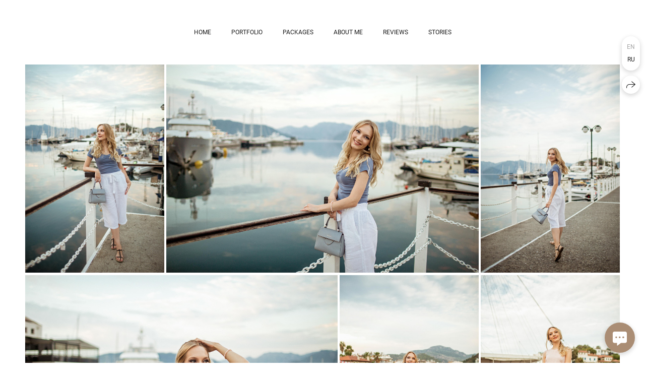

--- FILE ---
content_type: text/html; charset=utf-8
request_url: https://juliaganch.com/mariya
body_size: 57029
content:
<!DOCTYPE html><html lang="en"><head><meta charset="utf-8"><meta content="IE=edge" http-equiv="X-UA-Compatible"><meta content="width=1280" name="viewport"><meta content="wfolio" name="owner"><meta content="light" name="color-scheme"><meta name="theme-color" media="(prefers-color-scheme: light)"><meta name="theme-color" media="(prefers-color-scheme: dark)"><link href="https://juliaganch.com/mariya" rel="canonical"><link href="https://juliaganch.com/mariya" hreflang="en" rel="alternate"><link href="https://juliaganch.com/ru/mariya" hreflang="ru" rel="alternate"><title>Julia Ganch I Fashion Wedding Photography I Cappadocia Turkey</title><meta name="robots" content="follow, index, max-snippet:-1, max-video-preview:-1, max-image-preview:large"><meta name="yandex-verification" content="4c55cce4f1c79e39"><meta name="google-site-verification=IrXyWCXzFAGKFmERrr8QDY1wEoXK6YcFIWcAuFhpxgI"><meta property="og:title" content="Julia Ganch I Fashion Wedding Photography I Cappadocia Turkey"><meta property="og:type" content="website"><meta property="og:locale" content="en"><meta property="og:url" content="https://juliaganch.com/mariya"><meta property="twitter:domain" content="juliaganch.com"><meta property="twitter:url" content="https://juliaganch.com/mariya"><meta property="twitter:title" content="Julia Ganch I Fashion Wedding Photography I Cappadocia Turkey"><meta property="vk:image" content="https://i.wfolio.com/x/vw6sK5bQa5Fcwe87C_Ouy9fEMYEO3Vmm/MTsPCuI8SXA_GXg5fXeD-Z4Yzl9CwsQg/Q-8EIzyKY08NaWWc7UMY_le0-fjtv9fz/NAWSOS8Uf4S4Qcxdz8e8qFF2q1_FY_7c.jpg"><meta property="og:image" content="https://i.wfolio.com/x/2liGxMhJRjilwq8i78-UqZczLd56D3TA/sTnJtdZp03LsDDiOBzLXI-I2h26Bzrzc/Umi-WQYLDiNFwdvIkYSKJsL14wlhOw_r/_KIZ70NB12p4efvdDK9qzRYXtNqyT2zO.jpg"><meta name="twitter:image" content="https://i.wfolio.com/x/2liGxMhJRjilwq8i78-UqZczLd56D3TA/sTnJtdZp03LsDDiOBzLXI-I2h26Bzrzc/Umi-WQYLDiNFwdvIkYSKJsL14wlhOw_r/_KIZ70NB12p4efvdDK9qzRYXtNqyT2zO.jpg"><meta name="twitter:card" content="summary_large_image"><link href="https://i.wfolio.com/x/fzZscrDVcssx9z7fVx1wVatoGH1SiPhD/sjIIFMHaivdwzRqmzU8kybc2zQCXrN-L/kpchcaozwO5ksXLz11DsMHdQePfNsgma/tS_AUfNZfB8.png" rel="icon" sizes="48x48" type="image/png"><link href="/favicon.ico" rel="icon" type="image/x-icon"><link href="https://i.wfolio.com/x/nPyk9X8szP5j_Qqbh-YedmQ5zB9l-5jC/n2giKg88XC_zlnwvvxWOtqj6Ki94S45r/BXPPcZfWbTnYqMNwRV95qUVAzNZHoGq6/B0utmwhiWJx9UqCV2DdNUgQBJyWLkw4m.png" rel="apple-touch-icon" sizes="180x180"><script>window.domains = ["kgzi1nhm71sy.wfolio.pro", "juliaganch.com"];
window.sharingSocialNetworks = ["facebook", "whatsapp", "telegram", "viber"];
window.currentUrl = "https://juliaganch.com/mariya";
window.previewMode = false;
window.previewDemo = false
window.lazySizesConfig = window.lazySizesConfig || {};
window.lazySizesConfig.init = false;
window.lazySizesConfig.expand = 1000;
window.lazySizesConfig.expFactor = 2.5;
window.locale = {"all":"All","application":{"site_is_blocked":{"go_to_app":"Go to management","lost_visitors_html":"So many visitors were on the site,\u003cbr\u003ewhile it is blocked","lost_visitors_with_count":"%{count} — how many visitors were on the site while it was blocked","pay":"Pay","title":"Site is unpaid"}},"branding_html":"Site by \u003ca href=\"%{url}\" target=\"_blank\"\u003ewfolio\u003c/a\u003e","card":{"contact_button_label":"Contacts","goto_website":"Go to website","save":"Save contact","social_accounts":{"behance":"Behance","facebook":"Facebook","instagram":"Instagram","linkedin":"LinkedIn","max":"MAX","telegram":"Telegram","viber":"Viber","vk":"VK","whatsapp":"WhatsApp","youtube":"YouTube"}},"close":"Close","date":{"formats":{"day_month":"%B, %-d","long":"%B %-d, %Y"}},"defaults":{"card":{"occupation":"Photographer"},"disk":{"project":{"selections_title":"Selecting photos"}},"pages":{"announcement_list":"Stories","contacts":"Contact","fame":"Testimonials","main":"Main","no_name":"No name","portfolio":"Portfolio","services":"Services"}},"disk":{"back":"Back","blank_folder":"There are no photos in this folder.","blocked":{"description":"Disk limit exceeded","title":"The project is blocked"},"carts":{"blank":{"description":"To purchase photos, simply add them to your cart. After payment, the watermark will be removed and you will receive photos in their original quality.","start":"Start selection"},"disabled":{"button":"Contacts","description":"Photo purchasing has been disabled for this project. For more information, you can contact the project owner:"},"intro":{"close":"Continue selection","description":"To purchase photos, simply add them to your cart. After payment, the watermark will be removed and you will receive photos in their original quality.","header":"Buying digital photos"},"label":"Cart","meta":{"amount":"Price","count":"Photos","order":"Order №%{order_id}","pieces":"pcs","stored_till":"Expires on"},"new":{"close":"Continue selection","contacts":{"description":"Fill in the fields to add photos to cart","title":"Your contacts"},"price":{"description":"All prices are for digital photos","discount":"discount %{percent}%","for_many_pieces":"When purchasing from %{pieces_count} piece","for_one_piece":"Price for 1 piece","title":"Price per photo"}},"payment_unavailable":{"description":"Unfortunately, payment is currently unavailable. Please try again later.","title":"Payment Unavailable"},"share":{"description":"To return to this cart, copy and save the link to it","title":"Save the cart"},"show":{"buy":"Buy","comment":"Leave review","download":"Download all files","paid":{"description":"Your order has been paid, now you can download photos","title":"Thank you for your purchase"},"save_cart":"Save link to the cart","share_cart":"Share the link to your order","unpaid":{"description":"Pay for your order to download photos without watermarks","title":"Cart"}},"title":"Cart"},"comment":{"label":"Review"},"comments":{"new":{"title":"Leave review"}},"customer_name_format":{"first_last_name":"First name and last name","last_first_name":"Last name and first name","name":"Your name"},"download_disabled":{"description":"To download all files in one archive, copy the link below and open it in your browser on your computer or phone.","header":"Instructions"},"download":{"file_download_title":"Download file","folder":{"title":"Current folder"},"project":{"description":"All files and folders","title":"Whole project"},"selection":{"description":"Favorite files","title":"Favorites"},"title":"Download files","variants":{"file":"Original","preview":"For social media"}},"download_files":{"destination":{"desktop":"My computer","google_drive":"Google Drive","mobile":"My phone","title":"Download on","yandex_disk":"Yandex Disk"},"size":{"original":"Original size","preview":"For social media","title":"Select size"}},"expires_on":"Expires on %{date}","floating_menu":{"cart":"Cart","comment":"Review","download":"Download","more":"More","people":"People on photo","photolab":"Print photo","products":"Offers","selection":"Favorites","share":"Share"},"login":{"authorize_as_guest":"Log in as a guest","authorize_with_password":"Log in as a customer"},"mobile_menu_modal":{"comment":"Leave a review","share":"Share link"},"not_found":"This link is expired","order_form":{"cart":{"description":"Check contacts before purchasing","order_title":"Selling photos","title":"Buying photos"}},"orders":{"description":"Thank you, we will contact you soon","header":{"free":"Order No.%{order_id} has been sent","paid":"Order No.%{order_id} has been paid"},"return":"Back to view"},"password":{"enter":"Log in with customer password","guest_access":"Watch as a guest","placeholder":"Enter a password"},"people":{"index":{"description_html":"Face recognition is in progress.\u003cbr\u003eThe list will appear once processing is complete.","failed_recognize":"No faces were recognized in the uploaded photos.","select_person":"Select a person to view all photos","title":"People on photo"},"show":{"description":"%{count} photos with this person","download":"Download all files","title":"People on photo"}},"photolab":{"button":"Go to the printing house","description":"You go to the website of the partner printing house, where you can order printing services with photos from your gallery","title":"Printing services"},"pieces":{"comments":{"edit":"Edit comment","new":"Leave a comment"},"downloads":{"ios_modal":{"please_wait":"Tap on image to save it. The image will be saved in Photos.","save_image":"Tap and hold on image to save it. The image will be saved in Photos."}},"video":{"gallery":{"download":"Download","too_large":"Online playback is not available for large videos. Please download the file to view it."}}},"products":{"description":"You might be interested in","from_html":"From %{money}","photolab":{"button":"Explore","hint":{"fotoproekt":"Elevate the magic of your photoshoots and capture every special moment in exquisite detail with stylish and high-quality printed products!","print_rhinodesign":"Go to the photolab website \"Print RHINODESIGN\" to make a layout with your photos:","rhinodesign":"Go to the photolab website \"RHINODESIGN\" to make a layout with your photos:","yarkiy":"Elevate the magic of your photoshoots and capture every special moment in exquisite detail with stylish and high-quality printed products!"},"label":"Print photo","title":"Products"},"shop":{"label":"Special Offers"},"title":"Special Offers"},"project_error":{"description":"Contact the owner to resolve errors","link":"Contacts","title":"The gallery is not displayed"},"save":"Save","selection":{"blank":"There are no files in Favorites. Start selecting them now","commented_warning":{"cancel":"Cancel","confirm":"Remove from favorites","description":"If you remove a file from favorites, the comment will be deleted.","header":"Warning"},"edit":{"description":"The selection has already been completed, but you can make changes in the form","title":"Make changes"},"finish":{"description":"Once the selection is complete, you will no longer be able to change your Favorites. The gallery owner will receive a notification about your selection.","title":"Complete the selection"},"finished":"Selection is completed","finished_warning":{"button":"Contacts","description":"To edit your Favorites, please contact me.","header":"You have already completed the selection"},"label":"Favorites","limit_exceeded":{"close":"Okay","description":"You can only add %{count} to your favorites","header":"Warning"},"logout":"Exit","new":{"description":"Fill in the fields to save the list","login":"Or enter an existing list","submit":"Continue"},"pieces_limit":"Available for selection: %{limit}","share":{"description":"Copy the link to your favorites list and return to it anytime, from any device","title":"Link to favorites list"},"show":{"description":"To return to the selected files later, copy and save the link.","success":{"title":"The list has been created"},"title":"Login link"},"start":"Start selection","storefront":{"button":"Add to cart","description":"Favorites are disabled in this gallery. Add selected files to your cart to purchase them."},"title":"Favorites","update":"Rename","view_gallery":"View gallery"},"share":{"label":"Share"},"snackbar":{"added_to_cart":"Added to \u003ca href=\"%{link}\" data-turbo=\"true\" data-role=\"cart-link\"\u003eCart\u003c/a\u003e","added_to_selection":"Added to \u003ca href=\"%{link}\" data-turbo=\"true\" data-role=\"selection-url\"\u003eFavorites\u003c/a\u003e","changes_saved":"Changes saved","comment_saved":"Comment saved","comment_sent":"Review sent","selection_finished":"Selection is completed"}},"download":"Download","email":"Email","enter_email":"Enter your email address","enter_otp":"Enter the password from the letter","enter_password":"Enter password to access this page","fame":{"add_avatar":"Select photo","author_avatar":"Photo","author_name":"Your name","comment_submitted":"Your review was successfully sent! It will be published after moderation.","content":"Your review","hint":"Minimum review length — %{minlength} characters","leave_comment":"Leave review","no_comments":"No reviews yet, you will be the first!","social_url":"Social media link (optional)","title":"Leave review"},"fix_errors":"Please correct the errors below:","gallery":{"cart":"Add to cart","close":"Close (Esc)","fullscreen":"Toggle fullscreen","next":"Next (arrow right)","prev":"Previous (arrow left)","selection":"Add to favorites","share":"Share","zoom":"Zoom in/out"},"generic_error":"Something went wrong","legal":{"i_accept_legals":"I accept the terms:","i_accept_privacy_html":"I give consent to the processing of personal data according to the \u003ca href=\"%{privacy_url}\" target=\"_blank\"\u003eprivacy policy\u003c/a\u003e terms.","i_accept_terms_html":"I accept the terms of the \u003ca href=\"%{terms_url}\" target=\"_blank\"\u003euser agreement\u003c/a\u003e.","legal_privacy_html":"Privacy policy","legal_terms":"User Agreement"},"login":"Log in","menu":"Menu","message_submitted":"Your message was successfully sent!","more":"More","order":{"fields":{"comment":"Comment","email":"Email","name":"Your name","phone":"Phone number"},"form":{"checkout":"Proceed to checkout","order":"Order","pay_with":"Pay with %{payment_method}","sold_out":"Out of stock"},"methods":{"bepaid":"BePaid","debug":"Debug payment","debug_failed":"Debug payment (failed)","freedompay":"Freedom Pay","liqpay":"Liqpay","mercadopago":"Mercado Pago","paypal":"PayPal","prodamus":"Prodamus","robokassa":"Robokassa","robokassa_kz":"Robokassa (KZ)","stripe":"Stripe","tinkoff":"T-Bank","yookassa":"YooKassa"},"success":{"close":"Close","title":"Your order submitted"}},"otp_description":"To access the page, check your email (%{email}) and enter the password provided in the letter:","pages":{"legal_privacy":{"title":"Personal data processing policy"},"legal_terms":{"title":"User Agreement"},"not_found":{"back":"Back to homepage","message":"The address was typed incorrectly or the page no longer exists on the site.","title":"Page not found"}},"plurals":{"files":{"one":"%{count} File","other":"%{count} Files"}},"product":{"inactive":"Product is unavailable","order":"Place an order"},"search":"Search","sections":{"inline_page":{"more":"See more"}},"share":{"back":"Back to the site","button":"Share link","copied":"Copied!","copy":"Copy","copy_link":"Copy the link","social_buttons":"Or share via social media","success":"Link copied"},"shared":{"tracking":{"content":"This site uses cookies. By continuing to browse, you agree to our use of cookies. %{suffix}","okay":"Okay","privacy_policy":"Privacy policy"}},"submit":"Submit","submit_disabled":"Submitting…","tags":"Tags","transient_error":{"tell_owner":"If the error occurs regularly, please inform the site owner.","title":"A technical error has occurred. We apologize for the temporary inconvenience.","try_reload":"Try refreshing the page after a while."},"view":"View the gallery"};
window.siteId = "45ZROLGw";
window.currentItemsIds = [344710,683,154429];
window.trackingEnabled = true;window.eventTrackerURL = "https://track.wfolio.com/api/event";
window.eventTrackerExternalIdentifier = "juliaganch.com";
</script><link href="https://fonts.gstatic.com" rel="preconnect" crossorigin="anonymous"><style>/* cyrillic-ext */
@font-face {
  font-family: "Roboto";
  font-style: italic;
  font-weight: 400;
  src: url("https://fonts.gstatic.com/s/roboto/v30/KFOkCnqEu92Fr1Mu51xFIzIFKw.woff2") format("woff2");
  unicode-range: U+0460-052F, U+1C80-1C88, U+20B4, U+2DE0-2DFF, U+A640-A69F, U+FE2E-FE2F;
}
/* cyrillic */
@font-face {
  font-family: "Roboto";
  font-style: italic;
  font-weight: 400;
  src: url("https://fonts.gstatic.com/s/roboto/v30/KFOkCnqEu92Fr1Mu51xMIzIFKw.woff2") format("woff2");
  unicode-range: U+0301, U+0400-045F, U+0490-0491, U+04B0-04B1, U+2116;
}
/* greek-ext */
@font-face {
  font-family: "Roboto";
  font-style: italic;
  font-weight: 400;
  src: url("https://fonts.gstatic.com/s/roboto/v30/KFOkCnqEu92Fr1Mu51xEIzIFKw.woff2") format("woff2");
  unicode-range: U+1F00-1FFF;
}
/* greek */
@font-face {
  font-family: "Roboto";
  font-style: italic;
  font-weight: 400;
  src: url("https://fonts.gstatic.com/s/roboto/v30/KFOkCnqEu92Fr1Mu51xLIzIFKw.woff2") format("woff2");
  unicode-range: U+0370-03FF;
}
/* vietnamese */
@font-face {
  font-family: "Roboto";
  font-style: italic;
  font-weight: 400;
  src: url("https://fonts.gstatic.com/s/roboto/v30/KFOkCnqEu92Fr1Mu51xHIzIFKw.woff2") format("woff2");
  unicode-range: U+0102-0103, U+0110-0111, U+0128-0129, U+0168-0169, U+01A0-01A1, U+01AF-01B0, U+1EA0-1EF9, U+20AB;
}
/* latin-ext */
@font-face {
  font-family: "Roboto";
  font-style: italic;
  font-weight: 400;
  src: url("https://fonts.gstatic.com/s/roboto/v30/KFOkCnqEu92Fr1Mu51xGIzIFKw.woff2") format("woff2");
  unicode-range: U+0100-024F, U+0259, U+1E00-1EFF, U+2020, U+20A0-20AB, U+20AD-20CF, U+2113, U+2C60-2C7F, U+A720-A7FF;
}
/* latin */
@font-face {
  font-family: "Roboto";
  font-style: italic;
  font-weight: 400;
  src: url("https://fonts.gstatic.com/s/roboto/v30/KFOkCnqEu92Fr1Mu51xIIzI.woff2") format("woff2");
  unicode-range: U+0000-00FF, U+0131, U+0152-0153, U+02BB-02BC, U+02C6, U+02DA, U+02DC, U+2000-206F, U+2074, U+20AC, U+2122, U+2191, U+2193, U+2212, U+2215, U+FEFF, U+FFFD;
}
/* cyrillic-ext */
@font-face {
  font-family: 'Roboto';
  font-style: italic;
  font-weight: 500;
  font-stretch: 100%;
  src: url(https://fonts.gstatic.com/s/roboto/v47/KFO5CnqEu92Fr1Mu53ZEC9_Vu3r1gIhOszmkC3kaWzU.woff2) format('woff2');
  unicode-range: U+0460-052F, U+1C80-1C8A, U+20B4, U+2DE0-2DFF, U+A640-A69F, U+FE2E-FE2F;
}
/* cyrillic */
@font-face {
  font-family: 'Roboto';
  font-style: italic;
  font-weight: 500;
  font-stretch: 100%;
  src: url(https://fonts.gstatic.com/s/roboto/v47/KFO5CnqEu92Fr1Mu53ZEC9_Vu3r1gIhOszmkAnkaWzU.woff2) format('woff2');
  unicode-range: U+0301, U+0400-045F, U+0490-0491, U+04B0-04B1, U+2116;
}
/* greek-ext */
@font-face {
  font-family: 'Roboto';
  font-style: italic;
  font-weight: 500;
  font-stretch: 100%;
  src: url(https://fonts.gstatic.com/s/roboto/v47/KFO5CnqEu92Fr1Mu53ZEC9_Vu3r1gIhOszmkCnkaWzU.woff2) format('woff2');
  unicode-range: U+1F00-1FFF;
}
/* greek */
@font-face {
  font-family: 'Roboto';
  font-style: italic;
  font-weight: 500;
  font-stretch: 100%;
  src: url(https://fonts.gstatic.com/s/roboto/v47/KFO5CnqEu92Fr1Mu53ZEC9_Vu3r1gIhOszmkBXkaWzU.woff2) format('woff2');
  unicode-range: U+0370-0377, U+037A-037F, U+0384-038A, U+038C, U+038E-03A1, U+03A3-03FF;
}
/* vietnamese */
@font-face {
  font-family: 'Roboto';
  font-style: italic;
  font-weight: 500;
  font-stretch: 100%;
  src: url(https://fonts.gstatic.com/s/roboto/v47/KFO5CnqEu92Fr1Mu53ZEC9_Vu3r1gIhOszmkCXkaWzU.woff2) format('woff2');
  unicode-range: U+0102-0103, U+0110-0111, U+0128-0129, U+0168-0169, U+01A0-01A1, U+01AF-01B0, U+0300-0301, U+0303-0304, U+0308-0309, U+0323, U+0329, U+1EA0-1EF9, U+20AB;
}
/* latin-ext */
@font-face {
  font-family: 'Roboto';
  font-style: italic;
  font-weight: 500;
  font-stretch: 100%;
  src: url(https://fonts.gstatic.com/s/roboto/v47/KFO5CnqEu92Fr1Mu53ZEC9_Vu3r1gIhOszmkCHkaWzU.woff2) format('woff2');
  unicode-range: U+0100-02BA, U+02BD-02C5, U+02C7-02CC, U+02CE-02D7, U+02DD-02FF, U+0304, U+0308, U+0329, U+1D00-1DBF, U+1E00-1E9F, U+1EF2-1EFF, U+2020, U+20A0-20AB, U+20AD-20C0, U+2113, U+2C60-2C7F, U+A720-A7FF;
}
/* latin */
@font-face {
  font-family: 'Roboto';
  font-style: italic;
  font-weight: 500;
  font-stretch: 100%;
  src: url(https://fonts.gstatic.com/s/roboto/v47/KFO5CnqEu92Fr1Mu53ZEC9_Vu3r1gIhOszmkBnka.woff2) format('woff2');
  unicode-range: U+0000-00FF, U+0131, U+0152-0153, U+02BB-02BC, U+02C6, U+02DA, U+02DC, U+0304, U+0308, U+0329, U+2000-206F, U+20AC, U+2122, U+2191, U+2193, U+2212, U+2215, U+FEFF, U+FFFD;
}
/* cyrillic-ext */
@font-face {
  font-family: "Roboto";
  font-style: italic;
  font-weight: 700;
  src: url("https://fonts.gstatic.com/s/roboto/v30/KFOjCnqEu92Fr1Mu51TzBic3CsTKlA.woff2") format("woff2");
  unicode-range: U+0460-052F, U+1C80-1C88, U+20B4, U+2DE0-2DFF, U+A640-A69F, U+FE2E-FE2F;
}
/* cyrillic */
@font-face {
  font-family: "Roboto";
  font-style: italic;
  font-weight: 700;
  src: url("https://fonts.gstatic.com/s/roboto/v30/KFOjCnqEu92Fr1Mu51TzBic-CsTKlA.woff2") format("woff2");
  unicode-range: U+0301, U+0400-045F, U+0490-0491, U+04B0-04B1, U+2116;
}
/* greek-ext */
@font-face {
  font-family: "Roboto";
  font-style: italic;
  font-weight: 700;
  src: url("https://fonts.gstatic.com/s/roboto/v30/KFOjCnqEu92Fr1Mu51TzBic2CsTKlA.woff2") format("woff2");
  unicode-range: U+1F00-1FFF;
}
/* greek */
@font-face {
  font-family: "Roboto";
  font-style: italic;
  font-weight: 700;
  src: url("https://fonts.gstatic.com/s/roboto/v30/KFOjCnqEu92Fr1Mu51TzBic5CsTKlA.woff2") format("woff2");
  unicode-range: U+0370-03FF;
}
/* vietnamese */
@font-face {
  font-family: "Roboto";
  font-style: italic;
  font-weight: 700;
  src: url("https://fonts.gstatic.com/s/roboto/v30/KFOjCnqEu92Fr1Mu51TzBic1CsTKlA.woff2") format("woff2");
  unicode-range: U+0102-0103, U+0110-0111, U+0128-0129, U+0168-0169, U+01A0-01A1, U+01AF-01B0, U+1EA0-1EF9, U+20AB;
}
/* latin-ext */
@font-face {
  font-family: "Roboto";
  font-style: italic;
  font-weight: 700;
  src: url("https://fonts.gstatic.com/s/roboto/v30/KFOjCnqEu92Fr1Mu51TzBic0CsTKlA.woff2") format("woff2");
  unicode-range: U+0100-024F, U+0259, U+1E00-1EFF, U+2020, U+20A0-20AB, U+20AD-20CF, U+2113, U+2C60-2C7F, U+A720-A7FF;
}
/* latin */
@font-face {
  font-family: "Roboto";
  font-style: italic;
  font-weight: 700;
  src: url("https://fonts.gstatic.com/s/roboto/v30/KFOjCnqEu92Fr1Mu51TzBic6CsQ.woff2") format("woff2");
  unicode-range: U+0000-00FF, U+0131, U+0152-0153, U+02BB-02BC, U+02C6, U+02DA, U+02DC, U+2000-206F, U+2074, U+20AC, U+2122, U+2191, U+2193, U+2212, U+2215, U+FEFF, U+FFFD;
}
/* cyrillic-ext */
@font-face {
  font-family: "Roboto";
  font-style: normal;
  font-weight: 400;
  src: url("https://fonts.gstatic.com/s/roboto/v30/KFOmCnqEu92Fr1Mu72xKOzY.woff2") format("woff2");
  unicode-range: U+0460-052F, U+1C80-1C88, U+20B4, U+2DE0-2DFF, U+A640-A69F, U+FE2E-FE2F;
}
/* cyrillic */
@font-face {
  font-family: "Roboto";
  font-style: normal;
  font-weight: 400;
  src: url("https://fonts.gstatic.com/s/roboto/v30/KFOmCnqEu92Fr1Mu5mxKOzY.woff2") format("woff2");
  unicode-range: U+0301, U+0400-045F, U+0490-0491, U+04B0-04B1, U+2116;
}
/* greek-ext */
@font-face {
  font-family: "Roboto";
  font-style: normal;
  font-weight: 400;
  src: url("https://fonts.gstatic.com/s/roboto/v30/KFOmCnqEu92Fr1Mu7mxKOzY.woff2") format("woff2");
  unicode-range: U+1F00-1FFF;
}
/* greek */
@font-face {
  font-family: "Roboto";
  font-style: normal;
  font-weight: 400;
  src: url("https://fonts.gstatic.com/s/roboto/v30/KFOmCnqEu92Fr1Mu4WxKOzY.woff2") format("woff2");
  unicode-range: U+0370-03FF;
}
/* vietnamese */
@font-face {
  font-family: "Roboto";
  font-style: normal;
  font-weight: 400;
  src: url("https://fonts.gstatic.com/s/roboto/v30/KFOmCnqEu92Fr1Mu7WxKOzY.woff2") format("woff2");
  unicode-range: U+0102-0103, U+0110-0111, U+0128-0129, U+0168-0169, U+01A0-01A1, U+01AF-01B0, U+1EA0-1EF9, U+20AB;
}
/* latin-ext */
@font-face {
  font-family: "Roboto";
  font-style: normal;
  font-weight: 400;
  src: url("https://fonts.gstatic.com/s/roboto/v30/KFOmCnqEu92Fr1Mu7GxKOzY.woff2") format("woff2");
  unicode-range: U+0100-024F, U+0259, U+1E00-1EFF, U+2020, U+20A0-20AB, U+20AD-20CF, U+2113, U+2C60-2C7F, U+A720-A7FF;
}
/* latin */
@font-face {
  font-family: "Roboto";
  font-style: normal;
  font-weight: 400;
  src: url("https://fonts.gstatic.com/s/roboto/v30/KFOmCnqEu92Fr1Mu4mxK.woff2") format("woff2");
  unicode-range: U+0000-00FF, U+0131, U+0152-0153, U+02BB-02BC, U+02C6, U+02DA, U+02DC, U+2000-206F, U+2074, U+20AC, U+2122, U+2191, U+2193, U+2212, U+2215, U+FEFF, U+FFFD;
}
/* cyrillic-ext */
@font-face {
  font-family: 'Roboto';
  font-style: normal;
  font-weight: 500;
  font-stretch: 100%;
  src: url(https://fonts.gstatic.com/s/roboto/v47/KFO7CnqEu92Fr1ME7kSn66aGLdTylUAMa3GUBGEe.woff2) format('woff2');
  unicode-range: U+0460-052F, U+1C80-1C8A, U+20B4, U+2DE0-2DFF, U+A640-A69F, U+FE2E-FE2F;
}
/* cyrillic */
@font-face {
  font-family: 'Roboto';
  font-style: normal;
  font-weight: 500;
  font-stretch: 100%;
  src: url(https://fonts.gstatic.com/s/roboto/v47/KFO7CnqEu92Fr1ME7kSn66aGLdTylUAMa3iUBGEe.woff2) format('woff2');
  unicode-range: U+0301, U+0400-045F, U+0490-0491, U+04B0-04B1, U+2116;
}
/* greek-ext */
@font-face {
  font-family: 'Roboto';
  font-style: normal;
  font-weight: 500;
  font-stretch: 100%;
  src: url(https://fonts.gstatic.com/s/roboto/v47/KFO7CnqEu92Fr1ME7kSn66aGLdTylUAMa3CUBGEe.woff2) format('woff2');
  unicode-range: U+1F00-1FFF;
}
/* greek */
@font-face {
  font-family: 'Roboto';
  font-style: normal;
  font-weight: 500;
  font-stretch: 100%;
  src: url(https://fonts.gstatic.com/s/roboto/v47/KFO7CnqEu92Fr1ME7kSn66aGLdTylUAMa3-UBGEe.woff2) format('woff2');
  unicode-range: U+0370-0377, U+037A-037F, U+0384-038A, U+038C, U+038E-03A1, U+03A3-03FF;
}
/* vietnamese */
@font-face {
  font-family: 'Roboto';
  font-style: normal;
  font-weight: 500;
  font-stretch: 100%;
  src: url(https://fonts.gstatic.com/s/roboto/v47/KFO7CnqEu92Fr1ME7kSn66aGLdTylUAMa3OUBGEe.woff2) format('woff2');
  unicode-range: U+0102-0103, U+0110-0111, U+0128-0129, U+0168-0169, U+01A0-01A1, U+01AF-01B0, U+0300-0301, U+0303-0304, U+0308-0309, U+0323, U+0329, U+1EA0-1EF9, U+20AB;
}
/* latin-ext */
@font-face {
  font-family: 'Roboto';
  font-style: normal;
  font-weight: 500;
  font-stretch: 100%;
  src: url(https://fonts.gstatic.com/s/roboto/v47/KFO7CnqEu92Fr1ME7kSn66aGLdTylUAMa3KUBGEe.woff2) format('woff2');
  unicode-range: U+0100-02BA, U+02BD-02C5, U+02C7-02CC, U+02CE-02D7, U+02DD-02FF, U+0304, U+0308, U+0329, U+1D00-1DBF, U+1E00-1E9F, U+1EF2-1EFF, U+2020, U+20A0-20AB, U+20AD-20C0, U+2113, U+2C60-2C7F, U+A720-A7FF;
}
/* latin */
@font-face {
  font-family: 'Roboto';
  font-style: normal;
  font-weight: 500;
  font-stretch: 100%;
  src: url(https://fonts.gstatic.com/s/roboto/v47/KFO7CnqEu92Fr1ME7kSn66aGLdTylUAMa3yUBA.woff2) format('woff2');
  unicode-range: U+0000-00FF, U+0131, U+0152-0153, U+02BB-02BC, U+02C6, U+02DA, U+02DC, U+0304, U+0308, U+0329, U+2000-206F, U+20AC, U+2122, U+2191, U+2193, U+2212, U+2215, U+FEFF, U+FFFD;
}
/* cyrillic-ext */
@font-face {
  font-family: "Roboto";
  font-style: normal;
  font-weight: 700;
  src: url("https://fonts.gstatic.com/s/roboto/v30/KFOlCnqEu92Fr1MmWUlfCRc4EsA.woff2") format("woff2");
  unicode-range: U+0460-052F, U+1C80-1C88, U+20B4, U+2DE0-2DFF, U+A640-A69F, U+FE2E-FE2F;
}
/* cyrillic */
@font-face {
  font-family: "Roboto";
  font-style: normal;
  font-weight: 700;
  src: url("https://fonts.gstatic.com/s/roboto/v30/KFOlCnqEu92Fr1MmWUlfABc4EsA.woff2") format("woff2");
  unicode-range: U+0301, U+0400-045F, U+0490-0491, U+04B0-04B1, U+2116;
}
/* greek-ext */
@font-face {
  font-family: "Roboto";
  font-style: normal;
  font-weight: 700;
  src: url("https://fonts.gstatic.com/s/roboto/v30/KFOlCnqEu92Fr1MmWUlfCBc4EsA.woff2") format("woff2");
  unicode-range: U+1F00-1FFF;
}
/* greek */
@font-face {
  font-family: "Roboto";
  font-style: normal;
  font-weight: 700;
  src: url("https://fonts.gstatic.com/s/roboto/v30/KFOlCnqEu92Fr1MmWUlfBxc4EsA.woff2") format("woff2");
  unicode-range: U+0370-03FF;
}
/* vietnamese */
@font-face {
  font-family: "Roboto";
  font-style: normal;
  font-weight: 700;
  src: url("https://fonts.gstatic.com/s/roboto/v30/KFOlCnqEu92Fr1MmWUlfCxc4EsA.woff2") format("woff2");
  unicode-range: U+0102-0103, U+0110-0111, U+0128-0129, U+0168-0169, U+01A0-01A1, U+01AF-01B0, U+1EA0-1EF9, U+20AB;
}
/* latin-ext */
@font-face {
  font-family: "Roboto";
  font-style: normal;
  font-weight: 700;
  src: url("https://fonts.gstatic.com/s/roboto/v30/KFOlCnqEu92Fr1MmWUlfChc4EsA.woff2") format("woff2");
  unicode-range: U+0100-024F, U+0259, U+1E00-1EFF, U+2020, U+20A0-20AB, U+20AD-20CF, U+2113, U+2C60-2C7F, U+A720-A7FF;
}
/* latin */
@font-face {
  font-family: "Roboto";
  font-style: normal;
  font-weight: 700;
  src: url("https://fonts.gstatic.com/s/roboto/v30/KFOlCnqEu92Fr1MmWUlfBBc4.woff2") format("woff2");
  unicode-range: U+0000-00FF, U+0131, U+0152-0153, U+02BB-02BC, U+02C6, U+02DA, U+02DC, U+2000-206F, U+2074, U+20AC, U+2122, U+2191, U+2193, U+2212, U+2215, U+FEFF, U+FFFD;
}
</style><link href="https://fonts.gstatic.com" rel="preconnect" crossorigin="anonymous"><style>/* cyrillic-ext */
@font-face {
  font-family: "Ubuntu";
  font-style: italic;
  font-weight: 400;
  src: url("https://fonts.gstatic.com/s/ubuntu/v20/4iCu6KVjbNBYlgoKej75l0mwFg.woff2") format("woff2");
  unicode-range: U+0460-052F, U+1C80-1C88, U+20B4, U+2DE0-2DFF, U+A640-A69F, U+FE2E-FE2F;
}
/* cyrillic */
@font-face {
  font-family: "Ubuntu";
  font-style: italic;
  font-weight: 400;
  src: url("https://fonts.gstatic.com/s/ubuntu/v20/4iCu6KVjbNBYlgoKej7wl0mwFg.woff2") format("woff2");
  unicode-range: U+0301, U+0400-045F, U+0490-0491, U+04B0-04B1, U+2116;
}
/* greek-ext */
@font-face {
  font-family: "Ubuntu";
  font-style: italic;
  font-weight: 400;
  src: url("https://fonts.gstatic.com/s/ubuntu/v20/4iCu6KVjbNBYlgoKej74l0mwFg.woff2") format("woff2");
  unicode-range: U+1F00-1FFF;
}
/* greek */
@font-face {
  font-family: "Ubuntu";
  font-style: italic;
  font-weight: 400;
  src: url("https://fonts.gstatic.com/s/ubuntu/v20/4iCu6KVjbNBYlgoKej73l0mwFg.woff2") format("woff2");
  unicode-range: U+0370-03FF;
}
/* latin-ext */
@font-face {
  font-family: "Ubuntu";
  font-style: italic;
  font-weight: 400;
  src: url("https://fonts.gstatic.com/s/ubuntu/v20/4iCu6KVjbNBYlgoKej76l0mwFg.woff2") format("woff2");
  unicode-range: U+0100-024F, U+0259, U+1E00-1EFF, U+2020, U+20A0-20AB, U+20AD-20CF, U+2113, U+2C60-2C7F, U+A720-A7FF;
}
/* latin */
@font-face {
  font-family: "Ubuntu";
  font-style: italic;
  font-weight: 400;
  src: url("https://fonts.gstatic.com/s/ubuntu/v20/4iCu6KVjbNBYlgoKej70l0k.woff2") format("woff2");
  unicode-range: U+0000-00FF, U+0131, U+0152-0153, U+02BB-02BC, U+02C6, U+02DA, U+02DC, U+2000-206F, U+2074, U+20AC, U+2122, U+2191, U+2193, U+2212, U+2215, U+FEFF, U+FFFD;
}
/* cyrillic-ext */
@font-face {
  font-family: "Ubuntu";
  font-style: italic;
  font-weight: 700;
  src: url("https://fonts.gstatic.com/s/ubuntu/v20/4iCp6KVjbNBYlgoKejZPslyCN4Ffgg.woff2") format("woff2");
  unicode-range: U+0460-052F, U+1C80-1C88, U+20B4, U+2DE0-2DFF, U+A640-A69F, U+FE2E-FE2F;
}
/* cyrillic */
@font-face {
  font-family: "Ubuntu";
  font-style: italic;
  font-weight: 700;
  src: url("https://fonts.gstatic.com/s/ubuntu/v20/4iCp6KVjbNBYlgoKejZPslyLN4Ffgg.woff2") format("woff2");
  unicode-range: U+0301, U+0400-045F, U+0490-0491, U+04B0-04B1, U+2116;
}
/* greek-ext */
@font-face {
  font-family: "Ubuntu";
  font-style: italic;
  font-weight: 700;
  src: url("https://fonts.gstatic.com/s/ubuntu/v20/4iCp6KVjbNBYlgoKejZPslyDN4Ffgg.woff2") format("woff2");
  unicode-range: U+1F00-1FFF;
}
/* greek */
@font-face {
  font-family: "Ubuntu";
  font-style: italic;
  font-weight: 700;
  src: url("https://fonts.gstatic.com/s/ubuntu/v20/4iCp6KVjbNBYlgoKejZPslyMN4Ffgg.woff2") format("woff2");
  unicode-range: U+0370-03FF;
}
/* latin-ext */
@font-face {
  font-family: "Ubuntu";
  font-style: italic;
  font-weight: 700;
  src: url("https://fonts.gstatic.com/s/ubuntu/v20/4iCp6KVjbNBYlgoKejZPslyBN4Ffgg.woff2") format("woff2");
  unicode-range: U+0100-024F, U+0259, U+1E00-1EFF, U+2020, U+20A0-20AB, U+20AD-20CF, U+2113, U+2C60-2C7F, U+A720-A7FF;
}
/* latin */
@font-face {
  font-family: "Ubuntu";
  font-style: italic;
  font-weight: 700;
  src: url("https://fonts.gstatic.com/s/ubuntu/v20/4iCp6KVjbNBYlgoKejZPslyPN4E.woff2") format("woff2");
  unicode-range: U+0000-00FF, U+0131, U+0152-0153, U+02BB-02BC, U+02C6, U+02DA, U+02DC, U+2000-206F, U+2074, U+20AC, U+2122, U+2191, U+2193, U+2212, U+2215, U+FEFF, U+FFFD;
}
/* cyrillic-ext */
@font-face {
  font-family: "Ubuntu";
  font-style: normal;
  font-weight: 400;
  src: url("https://fonts.gstatic.com/s/ubuntu/v20/4iCs6KVjbNBYlgoKcg72j00.woff2") format("woff2");
  unicode-range: U+0460-052F, U+1C80-1C88, U+20B4, U+2DE0-2DFF, U+A640-A69F, U+FE2E-FE2F;
}
/* cyrillic */
@font-face {
  font-family: "Ubuntu";
  font-style: normal;
  font-weight: 400;
  src: url("https://fonts.gstatic.com/s/ubuntu/v20/4iCs6KVjbNBYlgoKew72j00.woff2") format("woff2");
  unicode-range: U+0301, U+0400-045F, U+0490-0491, U+04B0-04B1, U+2116;
}
/* greek-ext */
@font-face {
  font-family: "Ubuntu";
  font-style: normal;
  font-weight: 400;
  src: url("https://fonts.gstatic.com/s/ubuntu/v20/4iCs6KVjbNBYlgoKcw72j00.woff2") format("woff2");
  unicode-range: U+1F00-1FFF;
}
/* greek */
@font-face {
  font-family: "Ubuntu";
  font-style: normal;
  font-weight: 400;
  src: url("https://fonts.gstatic.com/s/ubuntu/v20/4iCs6KVjbNBYlgoKfA72j00.woff2") format("woff2");
  unicode-range: U+0370-03FF;
}
/* latin-ext */
@font-face {
  font-family: "Ubuntu";
  font-style: normal;
  font-weight: 400;
  src: url("https://fonts.gstatic.com/s/ubuntu/v20/4iCs6KVjbNBYlgoKcQ72j00.woff2") format("woff2");
  unicode-range: U+0100-024F, U+0259, U+1E00-1EFF, U+2020, U+20A0-20AB, U+20AD-20CF, U+2113, U+2C60-2C7F, U+A720-A7FF;
}
/* latin */
@font-face {
  font-family: "Ubuntu";
  font-style: normal;
  font-weight: 400;
  src: url("https://fonts.gstatic.com/s/ubuntu/v20/4iCs6KVjbNBYlgoKfw72.woff2") format("woff2");
  unicode-range: U+0000-00FF, U+0131, U+0152-0153, U+02BB-02BC, U+02C6, U+02DA, U+02DC, U+2000-206F, U+2074, U+20AC, U+2122, U+2191, U+2193, U+2212, U+2215, U+FEFF, U+FFFD;
}
/* cyrillic-ext */
@font-face {
  font-family: "Ubuntu";
  font-style: normal;
  font-weight: 700;
  src: url("https://fonts.gstatic.com/s/ubuntu/v20/4iCv6KVjbNBYlgoCxCvjvWyNL4U.woff2") format("woff2");
  unicode-range: U+0460-052F, U+1C80-1C88, U+20B4, U+2DE0-2DFF, U+A640-A69F, U+FE2E-FE2F;
}
/* cyrillic */
@font-face {
  font-family: "Ubuntu";
  font-style: normal;
  font-weight: 700;
  src: url("https://fonts.gstatic.com/s/ubuntu/v20/4iCv6KVjbNBYlgoCxCvjtGyNL4U.woff2") format("woff2");
  unicode-range: U+0301, U+0400-045F, U+0490-0491, U+04B0-04B1, U+2116;
}
/* greek-ext */
@font-face {
  font-family: "Ubuntu";
  font-style: normal;
  font-weight: 700;
  src: url("https://fonts.gstatic.com/s/ubuntu/v20/4iCv6KVjbNBYlgoCxCvjvGyNL4U.woff2") format("woff2");
  unicode-range: U+1F00-1FFF;
}
/* greek */
@font-face {
  font-family: "Ubuntu";
  font-style: normal;
  font-weight: 700;
  src: url("https://fonts.gstatic.com/s/ubuntu/v20/4iCv6KVjbNBYlgoCxCvjs2yNL4U.woff2") format("woff2");
  unicode-range: U+0370-03FF;
}
/* latin-ext */
@font-face {
  font-family: "Ubuntu";
  font-style: normal;
  font-weight: 700;
  src: url("https://fonts.gstatic.com/s/ubuntu/v20/4iCv6KVjbNBYlgoCxCvjvmyNL4U.woff2") format("woff2");
  unicode-range: U+0100-024F, U+0259, U+1E00-1EFF, U+2020, U+20A0-20AB, U+20AD-20CF, U+2113, U+2C60-2C7F, U+A720-A7FF;
}
/* latin */
@font-face {
  font-family: "Ubuntu";
  font-style: normal;
  font-weight: 700;
  src: url("https://fonts.gstatic.com/s/ubuntu/v20/4iCv6KVjbNBYlgoCxCvjsGyN.woff2") format("woff2");
  unicode-range: U+0000-00FF, U+0131, U+0152-0153, U+02BB-02BC, U+02C6, U+02DA, U+02DC, U+2000-206F, U+2074, U+20AC, U+2122, U+2191, U+2193, U+2212, U+2215, U+FEFF, U+FFFD;
}
</style><style>body {
  font-family: Roboto, sans-serif;
  font-weight: normal;
}
h1, h2, h3 {
  font-family: Ubuntu, sans-serif;
  font-weight: normal;
}
</style><style>/*! normalize.css v4.1.1 | MIT License | github.com/necolas/normalize.css */html{font-family:sans-serif;-ms-text-size-adjust:100%;-webkit-text-size-adjust:100%}body{margin:0}article,aside,details,figcaption,figure,footer,header,main,menu,nav,section,summary{display:block}audio,canvas,progress,video{display:inline-block}audio:not([controls]){display:none;height:0}progress{vertical-align:baseline}template,[hidden]{display:none}a{background-color:transparent;-webkit-text-decoration-skip:objects}a:active,a:hover{outline-width:0}abbr[title]{border-bottom:none;text-decoration:underline;-webkit-text-decoration:underline dotted;text-decoration:underline dotted}b,strong{font-weight:inherit}b,strong{font-weight:bolder}dfn{font-style:italic}h1{font-size:2em;margin:0.67em 0}mark{background-color:#ff0;color:#000}small{font-size:80%}sub,sup{font-size:75%;line-height:0;position:relative;vertical-align:baseline}sub{bottom:-0.25em}sup{top:-0.5em}img{border-style:none}svg:not(:root){overflow:hidden}code,kbd,pre,samp{font-family:monospace, monospace;font-size:1em}figure{margin:1em 40px}hr{box-sizing:content-box;height:0;overflow:visible}button,input,select,textarea{font:inherit;margin:0}optgroup{font-weight:bold}button,input{overflow:visible}button,select{text-transform:none}button,html [type="button"],[type="reset"],[type="submit"]{-webkit-appearance:button}button::-moz-focus-inner,[type="button"]::-moz-focus-inner,[type="reset"]::-moz-focus-inner,[type="submit"]::-moz-focus-inner{border-style:none;padding:0}button:-moz-focusring,[type="button"]:-moz-focusring,[type="reset"]:-moz-focusring,[type="submit"]:-moz-focusring{outline:1px dotted ButtonText}fieldset{border:1px solid #c0c0c0;margin:0 2px;padding:0.35em 0.625em 0.75em}legend{box-sizing:border-box;color:inherit;display:table;max-width:100%;padding:0;white-space:normal}textarea{overflow:auto}[type="checkbox"],[type="radio"]{box-sizing:border-box;padding:0}[type="number"]::-webkit-inner-spin-button,[type="number"]::-webkit-outer-spin-button{height:auto}[type="search"]{-webkit-appearance:textfield;outline-offset:-2px}[type="search"]::-webkit-search-cancel-button,[type="search"]::-webkit-search-decoration{-webkit-appearance:none}::-webkit-input-placeholder{color:inherit;opacity:0.54}::-webkit-file-upload-button{-webkit-appearance:button;font:inherit}.row{display:flex;flex-wrap:wrap;width:auto;min-width:0}.row::after{content:"";display:table;clear:both}.row [class^="col-"]{display:flex;flex-direction:column;justify-content:space-between;min-height:1px}.row .col-sm-1{width:8.3333333333%}.row .col-sm-2{width:16.6666666667%}.row .col-sm-3{width:25%}.row .col-sm-4{width:33.3333333333%}.row .col-sm-5{width:41.6666666667%}.row .col-sm-6{width:50%}.row .col-sm-7{width:58.3333333333%}.row .col-sm-8{width:66.6666666667%}.row .col-sm-9{width:75%}.row .col-sm-10{width:83.3333333333%}.row .col-sm-11{width:91.6666666667%}.row .col-sm-12{width:100%}@media (min-width: 769px){.row .col-md-1{width:8.3333333333%}.row .col-md-offset-1{margin-left:8.3333333333%}}@media (min-width: 769px){.row .col-md-2{width:16.6666666667%}.row .col-md-offset-2{margin-left:16.6666666667%}}@media (min-width: 769px){.row .col-md-3{width:25%}.row .col-md-offset-3{margin-left:25%}}@media (min-width: 769px){.row .col-md-4{width:33.3333333333%}.row .col-md-offset-4{margin-left:33.3333333333%}}@media (min-width: 769px){.row .col-md-5{width:41.6666666667%}.row .col-md-offset-5{margin-left:41.6666666667%}}@media (min-width: 769px){.row .col-md-6{width:50%}.row .col-md-offset-6{margin-left:50%}}@media (min-width: 769px){.row .col-md-7{width:58.3333333333%}.row .col-md-offset-7{margin-left:58.3333333333%}}@media (min-width: 769px){.row .col-md-8{width:66.6666666667%}.row .col-md-offset-8{margin-left:66.6666666667%}}@media (min-width: 769px){.row .col-md-9{width:75%}.row .col-md-offset-9{margin-left:75%}}@media (min-width: 769px){.row .col-md-10{width:83.3333333333%}.row .col-md-offset-10{margin-left:83.3333333333%}}@media (min-width: 769px){.row .col-md-11{width:91.6666666667%}.row .col-md-offset-11{margin-left:91.6666666667%}}@media (min-width: 769px){.row .col-md-12{width:100%}.row .col-md-offset-12{margin-left:100%}}@media (min-width: 961px){.row .col-lg-1{width:8.3333333333%}.row .col-lg-offset-1{margin-left:8.3333333333%}}@media (min-width: 961px){.row .col-lg-2{width:16.6666666667%}.row .col-lg-offset-2{margin-left:16.6666666667%}}@media (min-width: 961px){.row .col-lg-3{width:25%}.row .col-lg-offset-3{margin-left:25%}}@media (min-width: 961px){.row .col-lg-4{width:33.3333333333%}.row .col-lg-offset-4{margin-left:33.3333333333%}}@media (min-width: 961px){.row .col-lg-5{width:41.6666666667%}.row .col-lg-offset-5{margin-left:41.6666666667%}}@media (min-width: 961px){.row .col-lg-6{width:50%}.row .col-lg-offset-6{margin-left:50%}}@media (min-width: 961px){.row .col-lg-7{width:58.3333333333%}.row .col-lg-offset-7{margin-left:58.3333333333%}}@media (min-width: 961px){.row .col-lg-8{width:66.6666666667%}.row .col-lg-offset-8{margin-left:66.6666666667%}}@media (min-width: 961px){.row .col-lg-9{width:75%}.row .col-lg-offset-9{margin-left:75%}}@media (min-width: 961px){.row .col-lg-10{width:83.3333333333%}.row .col-lg-offset-10{margin-left:83.3333333333%}}@media (min-width: 961px){.row .col-lg-11{width:91.6666666667%}.row .col-lg-offset-11{margin-left:91.6666666667%}}@media (min-width: 961px){.row .col-lg-12{width:100%}.row .col-lg-offset-12{margin-left:100%}}:root{--color-bg: #ffffff;--color-bg--rgb: 255, 255, 255;--color-bg-hover: #f3f2f0;--color-bg-hover--rgb: 243, 242, 240;--color-text: #1e1e1e;--color-text--rgb: 30, 30, 30;--color-text-hover: #1e1e1e;--color-text-hover--rgb: 30, 30, 30;--color-header: #1e1e1e;--color-header--rgb: 30, 30, 30;--color-link: #aa8d74;--color-link--rgb: 170, 141, 116;--color-border: #aa8d7440;--color-border--rgb: 170, 141, 116;--color-border-bright: #aa8d7480;--color-border-bright--rgb: 170, 141, 116;--color-button-bg: #aa8d74;--color-button-bg--rgb: 170, 141, 116;--color-button-bg-hover: #bea38d;--color-button-bg-hover--rgb: 190, 163, 141;--color-button-text: #ffffff;--color-button-text--rgb: 255, 255, 255;--color-button-text-hover: #ffffff;--color-button-text-hover--rgb: 255, 255, 255;--color-button-outline: #aa8d74;--color-button-outline--rgb: 170, 141, 116;--color-button-outline-bg-hover: #aa8d74;--color-button-outline-bg-hover--rgb: 170, 141, 116;--color-button-outline-text-hover: #ffffff;--color-button-outline-text-hover--rgb: 255, 255, 255;--color-form-bg: #1e1e1e0d;--color-form-bg--rgb: 30, 30, 30;--color-form-placeholder: #1e1e1e66;--color-form-placeholder--rgb: 30, 30, 30;--color-accent-bg: #f3f2f0;--color-accent-bg--rgb: 243, 242, 240;--color-accent-bg-hover: #ffffff;--color-accent-bg-hover--rgb: 255, 255, 255;--color-accent-text: #1e1e1e;--color-accent-text--rgb: 30, 30, 30;--color-accent-text-hover: #1e1e1e;--color-accent-text-hover--rgb: 30, 30, 30;--color-accent-header: #1e1e1e;--color-accent-header--rgb: 30, 30, 30;--color-accent-link: #aa8d74;--color-accent-link--rgb: 170, 141, 116;--color-accent-border: #aa8d7440;--color-accent-border--rgb: 170, 141, 116;--color-accent-border-bright: #aa8d7480;--color-accent-border-bright--rgb: 170, 141, 116;--color-accent-button-bg: #aa8d74;--color-accent-button-bg--rgb: 170, 141, 116;--color-accent-button-bg-hover: #bea38d;--color-accent-button-bg-hover--rgb: 190, 163, 141;--color-accent-button-text: #ffffff;--color-accent-button-text--rgb: 255, 255, 255;--color-accent-button-text-hover: #ffffff;--color-accent-button-text-hover--rgb: 255, 255, 255;--color-accent-button-outline: #aa8d74;--color-accent-button-outline--rgb: 170, 141, 116;--color-accent-button-outline-bg-hover: #aa8d74;--color-accent-button-outline-bg-hover--rgb: 170, 141, 116;--color-accent-button-outline-text-hover: #ffffff;--color-accent-button-outline-text-hover--rgb: 255, 255, 255;--color-accent-form-bg: #ffffff;--color-accent-form-bg--rgb: 255, 255, 255;--color-accent-form-placeholder: #1e1e1e66;--color-accent-form-placeholder--rgb: 30, 30, 30;--color-contrast-bg: #1e1e1e;--color-contrast-bg--rgb: 30, 30, 30;--color-contrast-bg-hover: #ffffff1a;--color-contrast-bg-hover--rgb: 255, 255, 255;--color-contrast-text: #ffffff;--color-contrast-text--rgb: 255, 255, 255;--color-contrast-text-hover: #ffffff;--color-contrast-text-hover--rgb: 255, 255, 255;--color-contrast-header: #ffffff;--color-contrast-header--rgb: 255, 255, 255;--color-contrast-link: #aa8d74;--color-contrast-link--rgb: 170, 141, 116;--color-contrast-border: #ffffff40;--color-contrast-border--rgb: 255, 255, 255;--color-contrast-border-bright: #ffffff80;--color-contrast-border-bright--rgb: 255, 255, 255;--color-contrast-button-bg: #aa8d74;--color-contrast-button-bg--rgb: 170, 141, 116;--color-contrast-button-bg-hover: #ffffff;--color-contrast-button-bg-hover--rgb: 255, 255, 255;--color-contrast-button-text: #ffffff;--color-contrast-button-text--rgb: 255, 255, 255;--color-contrast-button-text-hover: #aa8d74;--color-contrast-button-text-hover--rgb: 170, 141, 116;--color-contrast-button-outline: #ffffff;--color-contrast-button-outline--rgb: 255, 255, 255;--color-contrast-button-outline-bg-hover: #ffffff;--color-contrast-button-outline-bg-hover--rgb: 255, 255, 255;--color-contrast-button-outline-text-hover: #1e1e1e;--color-contrast-button-outline-text-hover--rgb: 30, 30, 30;--color-contrast-form-bg: #ffffff1a;--color-contrast-form-bg--rgb: 255, 255, 255;--color-contrast-form-placeholder: #ffffff66;--color-contrast-form-placeholder--rgb: 255, 255, 255;--color-contrast-menu-text-hover: #aa8d74;--color-contrast-menu-text-hover--rgb: 170, 141, 116}body[color-scheme="light"]{--color-bg: #ffffff;--color-bg--rgb: 255, 255, 255;--color-bg-hover: #f3f2f0;--color-bg-hover--rgb: 243, 242, 240;--color-text: #1e1e1e;--color-text--rgb: 30, 30, 30;--color-text-hover: #1e1e1e;--color-text-hover--rgb: 30, 30, 30;--color-header: #1e1e1e;--color-header--rgb: 30, 30, 30;--color-link: #aa8d74;--color-link--rgb: 170, 141, 116;--color-border: #aa8d7440;--color-border--rgb: 170, 141, 116;--color-border-bright: #aa8d7480;--color-border-bright--rgb: 170, 141, 116;--color-button-bg: #aa8d74;--color-button-bg--rgb: 170, 141, 116;--color-button-bg-hover: #bea38d;--color-button-bg-hover--rgb: 190, 163, 141;--color-button-text: #ffffff;--color-button-text--rgb: 255, 255, 255;--color-button-text-hover: #ffffff;--color-button-text-hover--rgb: 255, 255, 255;--color-button-outline: #aa8d74;--color-button-outline--rgb: 170, 141, 116;--color-button-outline-bg-hover: #aa8d74;--color-button-outline-bg-hover--rgb: 170, 141, 116;--color-button-outline-text-hover: #ffffff;--color-button-outline-text-hover--rgb: 255, 255, 255;--color-form-bg: #1e1e1e0d;--color-form-bg--rgb: 30, 30, 30;--color-form-placeholder: #1e1e1e66;--color-form-placeholder--rgb: 30, 30, 30;--color-accent-bg: #f3f2f0;--color-accent-bg--rgb: 243, 242, 240;--color-accent-bg-hover: #ffffff;--color-accent-bg-hover--rgb: 255, 255, 255;--color-accent-text: #1e1e1e;--color-accent-text--rgb: 30, 30, 30;--color-accent-text-hover: #1e1e1e;--color-accent-text-hover--rgb: 30, 30, 30;--color-accent-header: #1e1e1e;--color-accent-header--rgb: 30, 30, 30;--color-accent-link: #aa8d74;--color-accent-link--rgb: 170, 141, 116;--color-accent-border: #aa8d7440;--color-accent-border--rgb: 170, 141, 116;--color-accent-border-bright: #aa8d7480;--color-accent-border-bright--rgb: 170, 141, 116;--color-accent-button-bg: #aa8d74;--color-accent-button-bg--rgb: 170, 141, 116;--color-accent-button-bg-hover: #bea38d;--color-accent-button-bg-hover--rgb: 190, 163, 141;--color-accent-button-text: #ffffff;--color-accent-button-text--rgb: 255, 255, 255;--color-accent-button-text-hover: #ffffff;--color-accent-button-text-hover--rgb: 255, 255, 255;--color-accent-button-outline: #aa8d74;--color-accent-button-outline--rgb: 170, 141, 116;--color-accent-button-outline-bg-hover: #aa8d74;--color-accent-button-outline-bg-hover--rgb: 170, 141, 116;--color-accent-button-outline-text-hover: #ffffff;--color-accent-button-outline-text-hover--rgb: 255, 255, 255;--color-accent-form-bg: #ffffff;--color-accent-form-bg--rgb: 255, 255, 255;--color-accent-form-placeholder: #1e1e1e66;--color-accent-form-placeholder--rgb: 30, 30, 30;--color-contrast-bg: #1e1e1e;--color-contrast-bg--rgb: 30, 30, 30;--color-contrast-bg-hover: #ffffff1a;--color-contrast-bg-hover--rgb: 255, 255, 255;--color-contrast-text: #ffffff;--color-contrast-text--rgb: 255, 255, 255;--color-contrast-text-hover: #ffffff;--color-contrast-text-hover--rgb: 255, 255, 255;--color-contrast-header: #ffffff;--color-contrast-header--rgb: 255, 255, 255;--color-contrast-link: #aa8d74;--color-contrast-link--rgb: 170, 141, 116;--color-contrast-border: #ffffff40;--color-contrast-border--rgb: 255, 255, 255;--color-contrast-border-bright: #ffffff80;--color-contrast-border-bright--rgb: 255, 255, 255;--color-contrast-button-bg: #aa8d74;--color-contrast-button-bg--rgb: 170, 141, 116;--color-contrast-button-bg-hover: #ffffff;--color-contrast-button-bg-hover--rgb: 255, 255, 255;--color-contrast-button-text: #ffffff;--color-contrast-button-text--rgb: 255, 255, 255;--color-contrast-button-text-hover: #aa8d74;--color-contrast-button-text-hover--rgb: 170, 141, 116;--color-contrast-button-outline: #ffffff;--color-contrast-button-outline--rgb: 255, 255, 255;--color-contrast-button-outline-bg-hover: #ffffff;--color-contrast-button-outline-bg-hover--rgb: 255, 255, 255;--color-contrast-button-outline-text-hover: #1e1e1e;--color-contrast-button-outline-text-hover--rgb: 30, 30, 30;--color-contrast-form-bg: #ffffff1a;--color-contrast-form-bg--rgb: 255, 255, 255;--color-contrast-form-placeholder: #ffffff66;--color-contrast-form-placeholder--rgb: 255, 255, 255;--color-contrast-menu-text-hover: #aa8d74;--color-contrast-menu-text-hover--rgb: 170, 141, 116}:root{--color-marketing-informer-bg-color: #e1dcc6;--color-marketing-informer-bg-color--rgb: 225, 220, 198;--color-marketing-informer-text-color: #b75621;--color-marketing-informer-text-color--rgb: 183, 86, 33}:root{color-scheme:light dark}body{--color-text-muted: rgba(var(--color-text--rgb), 0.75);--color-text-light: rgba(var(--color-text--rgb), 0.4);--color-subheader: var(--color-header);--color-accent-subheader: var(--color-accent-header);--color-contrast-subheader: var(--color-contrast-header);--color-menu-bg: var(--color-bg);--color-menu-text: var(--color-text);--color-menu-text-muted: rgba(var(--color-text--rgb), 0.6);--color-menu-separator: rgba(var(--color-text--rgb), 0.5);--color-menu-text-hover: var(--color-menu-text-muted);--color-form-text: var(--color-text);--color-form-success-bg: rgba(108,155,142,0.2);--color-form-error-bg: rgba(195,157,59,0.2);--color-form-underline: var(--color-border);--color-checkbox-bg: var(--color-button-bg);--color-checkbox-text: var(--color-button-text)}body.-menu-accent{--color-menu-bg: var(--color-accent-bg);--color-menu-text: var(--color-accent-text);--color-menu-text-muted: rgba(var(--color-accent-text--rgb), 0.6);--color-menu-separator: rgba(var(--color-accent-text--rgb), 0.5)}body.-menu-contrast{--color-menu-bg: var(--color-contrast-bg);--color-menu-text: var(--color-contrast-text);--color-menu-text-hover: var(--color-contrast-menu-text-hover);--color-menu-text-muted: rgba(var(--color-contrast-text--rgb), 0.6);--color-menu-separator: rgba(var(--color-contrast-text--rgb), 0.5)}body.-accent-headers{--color-header: var(--color-accent-link);--color-subheader: var(--color-accent-link);--color-accent-header: var(--color-accent-link);--color-accent-subheader: var(--color-accent-link)}body.-accented{--color-subheader: var(--color-link);--color-accent-subheader: var(--color-accent-link);--color-contrast-subheader: var(--color-contrast-link)}body.-color-scheme:not(.-accented){--color-button-outline: var(--color-text);--color-accent-button-outline: var(--color-accent-text);--color-contrast-button-outline: var(--color-contrast-text)}.sections-container.-background-image,.sections-container.-background-video{--color-bg: #000;--color-border: #fff;--color-text: #fff;--color-text--rgb: 255,255,255;--color-header: #fff;--color-subheader: #fff;--color-link: #fff;--color-button-text: #000;--color-button-bg: var(--color-header);--color-button-outline: var(--color-header);--color-button-outline-bg-hover: var(--color-header);--color-button-outline-text-hover: var(--color-button-text);--color-form-bg: rgba(var(--color-text--rgb), 0.1);--color-form-underline: var(--color-border);--color-form-placeholder: rgba(var(--color-text--rgb), 0.4);--color-checkbox-bg: var(--color-button-bg);--color-checkbox-text: var(--color-button-text)}.sections-container.-background-accent{--color-bg: var(--color-accent-bg);--color-bg-hover: var(--color-accent-bg-hover);--color-text: var(--color-accent-text);--color-text--rgb: var(--color-accent-text--rgb);--color-text-hover: var(--color-accent-text-hover);--color-text-muted: rgba(var(--color-accent-text--rgb), 0.75);--color-text-light: rgba(var(--color-accent-text--rgb), 0.4);--color-header: var(--color-accent-header);--color-subheader: var(--color-accent-subheader);--color-link: var(--color-accent-link);--color-border: var(--color-accent-border);--color-border-bright: var(--color-accent-border-bright);--color-button-text: var(--color-accent-button-text);--color-button-text-hover: var(--color-accent-button-text-hover);--color-button-bg: var(--color-accent-button-bg);--color-button-bg-hover: var(--color-accent-button-bg-hover);--color-button-outline: var(--color-accent-button-outline);--color-button-outline-bg-hover: var(--color-accent-button-outline-bg-hover);--color-button-outline-text-hover: var(--color-accent-button-outline-text-hover);--color-form-bg: var(--color-accent-form-bg);--color-form-underline: var(--color-accent-border);--color-form-placeholder: var(--color-accent-form-placeholder);--color-checkbox-bg: var(--color-accent-button-bg);--color-checkbox-text: var(--color-accent-button-text)}.sections-container.-background-contrast{--color-bg: var(--color-contrast-bg);--color-bg-hover: var(--color-contrast-bg-hover);--color-text: var(--color-contrast-text);--color-text--rgb: var(--color-contrast-text--rgb);--color-text-hover: var(--color-contrast-text-hover);--color-text-muted: rgba(var(--color-contrast-text--rgb), 0.75);--color-text-light: rgba(var(--color-contrast-text--rgb), 0.4);--color-header: var(--color-contrast-header);--color-subheader: var(--color-contrast-subheader);--color-link: var(--color-contrast-link);--color-border: var(--color-contrast-border);--color-border-bright: var(--color-contrast-border-bright);--color-button-text: var(--color-contrast-button-text);--color-button-text-hover: var(--color-contrast-button-text-hover);--color-button-bg: var(--color-contrast-button-bg);--color-button-bg-hover: var(--color-contrast-button-bg-hover);--color-button-outline: var(--color-contrast-button-outline);--color-button-outline-bg-hover: var(--color-contrast-button-outline-bg-hover);--color-button-outline-text-hover: var(--color-contrast-button-outline-text-hover);--color-form-bg: var(--color-contrast-form-bg);--color-form-underline: var(--color-contrast-border);--color-form-placeholder: var(--color-contrast-form-placeholder);--color-checkbox-bg: var(--color-button-bg);--color-checkbox-text: var(--color-contrast-button-text)}.page-footer .inner,.page-header>.inner,.sections-container .sections-container-inner{max-width:calc(100% - 25px * 2);position:relative;width:1200px;margin:0 auto}.page-footer .inner::after,.page-header>.inner::after,.sections-container .sections-container-inner::after{content:"";display:table;clear:both}.-hidden{display:none}.age-restriction-informer{display:none;position:fixed;z-index:1001;top:0;left:0;width:100%;height:100%;background:var(--color-bg)}.age-restriction-informer.is-visible{display:block}.age-restriction-informer-wrapper{display:flex;flex-direction:column;align-items:center;justify-content:center;max-width:60vw;height:100%;margin:0 auto}.age-restriction-informer-content{margin-bottom:50px;text-align:center}.age-restriction-informer-buttons{display:flex}.age-restriction-informer-buttons .button{min-width:180px}.age-restriction-informer-buttons>*:not(:last-child){margin-right:20px}.arrow{display:block;position:relative;left:0;width:25px;height:1px;margin:0 auto;transition:width 0.3s;background-color:var(--color-text)}.arrow::after,.arrow::before{content:"";position:absolute;right:-1px;width:6px;height:1px;background-color:var(--color-text)}.arrow::after{top:-2px;transform:rotate(45deg)}.arrow::before{top:2px;transform:rotate(-45deg)}.arrow.-left::after,.arrow.-left::before{right:auto;left:-1px}.arrow.-left::after{transform:rotate(-45deg)}.arrow.-left::before{transform:rotate(45deg)}.arrow-container:hover .arrow{width:64px}.background-video{position:relative;width:100%;height:100%;overflow:hidden;line-height:0;pointer-events:none}.background-video iframe{position:absolute;top:-9999px;right:-9999px;bottom:-9999px;left:-9999px;margin:auto;visibility:hidden}.background-video video{position:absolute;top:0;left:0;width:100%;height:100%;-o-object-fit:cover;object-fit:cover}.background-video .background-video-preview{position:absolute;top:-9999px;right:-9999px;bottom:-9999px;left:-9999px;margin:auto;z-index:10;min-width:100%;min-height:100%;transition:opacity 1s ease-out, transform 1s ease-out;-o-object-fit:cover;object-fit:cover}.background-video.-playing .background-video-preview{transform:scale(1.2);opacity:0}.background-video.-playing iframe{visibility:visible}.background-video.-overlay::after{position:absolute;top:0;right:0;bottom:0;left:0;content:"";z-index:1;background:rgba(0,0,0,0.35)}.branding{font-size:12px}.branding a{color:var(--color-text);text-decoration:underline}.branding a:hover{text-decoration:none}.button{display:inline-flex;position:relative;align-items:center;justify-content:center;min-width:140px;height:auto;margin:0;padding:18px 40px;overflow:hidden;border:1px solid var(--color-button-bg);border-radius:100px;outline:none;background:var(--color-button-bg);color:var(--color-button-text);font-size:12px;letter-spacing:0.1em;line-height:1.5;text-decoration:none;text-transform:uppercase;cursor:pointer}.button:hover{border-color:transparent;background:var(--color-button-bg-hover);color:var(--color-button-text-hover)}.button.-outline{border-color:var(--color-button-outline);background:transparent;color:var(--color-button-outline)}.button.-outline:hover{border-color:var(--color-button-outline-bg-hover);background:var(--color-button-outline-bg-hover);color:var(--color-button-outline-text-hover)}.button[disabled]{opacity:0.5;cursor:not-allowed}.button i{margin-right:0.5em;font-size:1.15em;font-weight:normal}.checkbox{display:flex;align-items:baseline}.checkbox-notice{margin-left:14px;-webkit-user-select:none;-moz-user-select:none;user-select:none}.checkbox input[type="checkbox"]{position:relative;top:-2px;line-height:0;cursor:pointer;-webkit-appearance:none;-moz-appearance:none;appearance:none}.checkbox input[type="checkbox"]::before{content:"\f00c" !important;font-family:"Font Awesome 6 Pro" !important;font-weight:900 !important;display:inline-block;visibility:visible;width:15px;height:15px;transition:background 0.15s, border-color 0.15s, color 0.15s;border:1px solid var(--color-border);border-radius:1px;color:transparent;font-size:7.5px;line-height:13px;text-align:center}.checkbox input[type="checkbox"]:checked::before{border-color:transparent;background:var(--color-checkbox-bg);color:var(--color-checkbox-text)}.comment-form{display:flex}.comment-form-avatar{margin-left:60px;text-align:center}.comment-form-avatar .avatar-container{position:relative;width:160px;height:160px;margin-bottom:20px;border-radius:50%;background-color:var(--color-form-bg)}.comment-form-avatar .avatar-container>i{position:absolute;top:50%;left:50%;transform:translate(-50%, -50%);color:var(--color-form-placeholder);font-size:48px}.comment-form-avatar .avatar-container>.placeholder{position:absolute;width:160px;height:160px;border-radius:50%;background-size:cover}.comment-form-button{text-decoration:underline;cursor:pointer}.comment-form-button:hover{text-decoration:none}.cover .cover-arrow,.cover .cover-down-arrow{border:0;outline:none;background:transparent;cursor:pointer}.cover-arrows{display:inline-flex;align-items:center;color:#fff;font-size:12px}.cover-arrows .cover-arrow{padding:18px 0;cursor:pointer}.cover-arrows .cover-arrow .arrow{width:120px;transition:width 0.3s, margin 0.3s, background-color 0.3s}.cover-arrows .cover-arrow .arrow.-left{margin-left:20px}.cover-arrows .cover-arrow .arrow.-right{margin-right:20px}.cover-arrows .cover-arrow .arrow,.cover-arrows .cover-arrow .arrow::after,.cover-arrows .cover-arrow .arrow::before{background-color:#fff}.cover-arrows .cover-arrow:hover .arrow{width:140px;margin:0}.cover-arrows.-small{margin-bottom:-11px}.cover-arrows .cover-count{padding:0 60px;white-space:nowrap}.cover-arrows .cover-current-slide{margin-right:47px}.cover-arrows .cover-total-slides{position:relative}.cover-arrows .cover-total-slides::before{content:"";display:block;position:absolute;top:-12px;left:-23px;width:1px;height:40px;transform:rotate(30deg);background-color:#fff}.cover-arrows.-small{padding:0}.cover-arrows.-small .cover-arrow .arrow{width:90px}.cover-arrows.-small .cover-arrow .arrow,.cover-arrows.-small .cover-arrow .arrow::after,.cover-arrows.-small .cover-arrow .arrow::before{background-color:rgba(255,255,255,0.5)}.cover-arrows.-small .cover-arrow .arrow.-left{margin-left:10px}.cover-arrows.-small .cover-arrow .arrow.-right{margin-right:10px}.cover-arrows.-small .cover-arrow:hover .arrow{width:100px;margin:0}.cover-arrows.-small .cover-arrow:hover .arrow,.cover-arrows.-small .cover-arrow:hover .arrow::after,.cover-arrows.-small .cover-arrow:hover .arrow::before{background-color:#fff}.cover-arrows.-small .cover-count{padding:0 20px}.cover-arrows.-small .cover-current-slide{margin-right:20px}.cover-arrows.-small .cover-total-slides::before{content:"/";top:0;left:-12px;width:auto;height:auto;transform:none;background-color:transparent}.cover-button{display:inline-block;width:auto;height:auto;transition:background 0.3s, color 0.3s;border:1px solid #fff;background:transparent;color:#fff;cursor:pointer}.cover-button:hover{border:1px solid #fff;background:#fff;color:#000}.cover-down-arrow{animation:up-down 2s infinite;color:#fff}@keyframes up-down{0%{transform:translateY(0)}50%{transform:translateY(10px)}100%{transform:translateY(0)}}.cover-video video{-o-object-fit:cover;object-fit:cover}.cover-video.-overlay::after{position:absolute;top:0;right:0;bottom:0;left:0;content:"";z-index:101;background:rgba(0,0,0,0.35)}form.form{position:relative}form.form.-disabled{pointer-events:none}form.form fieldset{position:relative;width:100%;margin:0 0 15px;padding:0;border:0}form.form fieldset:last-child{margin-bottom:0}form.form input[type="text"],form.form input[type="password"],form.form input[type="number"],form.form input[type="search"],form.form textarea,form.form select{position:relative;width:100%;margin:0;padding:12px 14px;outline:none;background-color:transparent;box-shadow:none;color:var(--color-text);font-size:14px;letter-spacing:0;line-height:1.5;vertical-align:top;-webkit-appearance:none;caret-color:var(--color-text)}form.form input[type="text"]:not(:last-child),form.form input[type="password"]:not(:last-child),form.form input[type="number"]:not(:last-child),form.form input[type="search"]:not(:last-child),form.form textarea:not(:last-child),form.form select:not(:last-child){margin-bottom:5px}form.form input[type="text"]::-moz-placeholder, form.form input[type="password"]::-moz-placeholder, form.form input[type="number"]::-moz-placeholder, form.form input[type="search"]::-moz-placeholder, form.form textarea::-moz-placeholder, form.form select::-moz-placeholder{opacity:1;color:var(--color-form-placeholder)}form.form input[type="text"]::placeholder,form.form input[type="password"]::placeholder,form.form input[type="number"]::placeholder,form.form input[type="search"]::placeholder,form.form textarea::placeholder,form.form select::placeholder{opacity:1;color:var(--color-form-placeholder)}form.form select option{background:var(--color-bg);color:var(--color-text)}form.form textarea{resize:none}form.form fieldset{margin:0 0 20px}form.form input[type="text"],form.form input[type="password"],form.form input[type="search"],form.form input[type="number"],form.form textarea,form.form select{padding-right:0;padding-left:0;border:0;border-bottom:1px solid var(--color-form-underline);border-radius:0}form.form input[type="text"]:not(:last-child),form.form input[type="password"]:not(:last-child),form.form input[type="search"]:not(:last-child),form.form input[type="number"]:not(:last-child),form.form textarea:not(:last-child),form.form select:not(:last-child){margin-bottom:10px}.form-legal-links{font-size:12px;text-align:left}.form-legal-links a{white-space:nowrap}.inline-form-field{display:flex;align-items:center;justify-content:flex-start;max-width:100%}.inline-form-input{width:100%;padding:12px 14px;border:0;outline:none;background:var(--color-form-bg);box-shadow:none;color:inherit;cursor:pointer;-webkit-appearance:none}.inline-form-button{padding:11px 14px;transition:background 0.2s ease, color 0.2s ease;border:1px solid var(--color-button-bg);outline:none;background:var(--color-button-bg);color:var(--color-button-text);white-space:nowrap;cursor:pointer}.inline-form-button:hover{background:transparent;color:var(--color-button-bg)}.inline-form-description{margin-bottom:10px;text-align:left}.inline-form-header{margin-bottom:20px;font-weight:bold}.inline-form-hint{margin-top:10px;opacity:0.5;font-size:12px}.lazy-image{position:relative;max-width:100%;overflow:hidden;backface-visibility:hidden;line-height:0}.lazy-image>.placeholder{z-index:10 !important;width:100%;transition:opacity 0.1s;opacity:0.5}.lazy-image>img,.lazy-image>video{position:absolute;z-index:5 !important;top:0;bottom:0;left:0;width:100%;transform:translateZ(0);transition:opacity 0.1s;opacity:0}.lazy-image>video{-o-object-fit:cover;object-fit:cover}.lazy-image>img[data-sizes="auto"],.lazy-image>video[data-sizes="auto"]{display:block;width:100%}.lazy-image.is-loaded>.placeholder{opacity:0}.lazy-image.is-loaded img,.lazy-image.is-loaded video{opacity:1}.legal-links a{text-wrap:nowrap}.legals-wrapper{max-width:1180px;margin:0 auto}.listing-arrows{display:inline-flex;align-items:center}.listing-arrows .listing-arrow{padding:20px 0;cursor:pointer}.listing-arrows .listing-arrow:not(:last-child){margin-right:20px}.listing-arrows .listing-arrow .arrow{width:40px;transition:width 0.3s, margin 0.3s}.listing-arrows .listing-arrow .arrow.-left{margin-left:20px}.listing-arrows .listing-arrow .arrow.-right{margin-right:20px}.listing-arrows .listing-arrow .arrow,.listing-arrows .listing-arrow .arrow::after,.listing-arrows .listing-arrow .arrow::before{background-color:var(--color-text)}.listing-arrows .listing-arrow:hover .arrow{width:60px;margin:0}.logo{line-height:0}.logo .logo-link{display:inline-block;font-size:0;line-height:0}.logo .logo-with-placeholder{display:inline-block;position:relative;max-width:100%}.logo .logo-placeholder{z-index:0;width:100%}.logo .logo-image{position:absolute;z-index:10;top:0;right:0;bottom:0;left:0}.logo .-light-logo:not(:only-child){display:none}@media (prefers-color-scheme: dark){body.-has-dark-scheme .logo .-dark-logo:not(:only-child){display:none}body.-has-dark-scheme .logo .-light-logo:not(:only-child){display:block}}body.-has-dark-scheme[color-scheme="dark"] .logo .-dark-logo:not(:only-child){display:none}body.-has-dark-scheme[color-scheme="dark"] .logo .-light-logo:not(:only-child){display:block}body.-has-dark-scheme[color-scheme="light"] .logo .-dark-logo:not(:only-child){display:block}body.-has-dark-scheme[color-scheme="light"] .logo .-light-logo:not(:only-child){display:none}.marketing-informer{display:none;position:fixed;z-index:1400;top:0;right:0;left:0;width:100%;overflow:hidden;background:var(--color-marketing-informer-bg-color);color:var(--color-marketing-informer-text-color);font-size:12px}.marketing-informer::after{content:"";display:table;clear:both}.marketing-informer.is-visible{display:block}.marketing-informer a,.marketing-informer a:hover{color:inherit}.marketing-informer p{display:inline-block;margin:0}.marketing-informer-content{display:inline-block;flex-shrink:0;padding:14px 60px;text-align:center;will-change:transform}.marketing-informer-close{position:absolute;top:50%;transform:translateY(-50%);right:0;height:100%;margin:0;padding:0;border:0;outline:none;background:transparent;color:var(--color-marketing-informer-text-color);font-size:20px;line-height:1;text-decoration:none;cursor:pointer}.marketing-informer-close i{display:flex;align-items:center;justify-content:center;width:40px;height:100%;float:right;background:var(--color-marketing-informer-bg-color)}.marketing-informer-close i::before{transition:opacity 0.3s;opacity:0.5}.marketing-informer-close::before{content:"";display:inline-block;width:24px;height:100%;background:linear-gradient(90deg, rgba(var(--color-marketing-informer-bg-color--rgb), 0), var(--color-marketing-informer-bg-color))}.marketing-informer-close:hover i::before{opacity:1}.marketing-informer.is-animated .marketing-informer-content{animation:scroll-left linear infinite;animation-duration:var(--marketing-informer-animation-duration)}.marketing-informer-content-container{display:flex;flex-wrap:nowrap;justify-content:flex-start}@keyframes scroll-left{0%{transform:translate3d(0, 0, 0)}100%{transform:translate3d(-100%, 0, 0)}}.message-box{position:relative;margin-bottom:10px;padding:25px;background-color:var(--color-accent-bg);color:var(--color-text);font-size:12px;text-align:left}.message-box.-success{background-color:var(--color-form-success-bg)}.message-box.-error{background-color:var(--color-form-error-bg)}.message-box>.close{position:absolute;top:0;right:0;padding:10px;transition:opacity 0.2s ease-in-out;cursor:pointer}.message-box>.close:hover{opacity:0.6}.message-box .list{margin:10px 0 0;padding-left:1.25em;list-style-type:disc}.message-box .list>li:not(:last-child){margin-bottom:5px}.multi-slider{text-align:center}.multi-slider .slides{display:none}.multi-slider .slide{visibility:hidden;position:absolute;z-index:0;top:1px;right:1px;bottom:1px;left:1px;overflow:hidden;transition:opacity 3s,visibility 0s 1.5s;opacity:0;cursor:pointer}.multi-slider .slide img{position:absolute;top:50%;left:50%;transform:translate(-50%, -50%);width:101%;max-width:none;max-height:none;transition:opacity 0.3s;opacity:0;will-change:opacity}.multi-slider .slide .caption{position:absolute;z-index:20;right:0;bottom:0;left:0;padding:50px 20px 20px;background:linear-gradient(180deg, rgba(0,0,0,0) 0%, rgba(0,0,0,0.3) 100%);color:#fff;font-size:12px;text-align:left}.multi-slider .slide.is-loaded img{opacity:1}.multi-slider .slide.-visible{visibility:visible;z-index:100;transition:opacity 1.5s,visibility 1.5s;opacity:1}.multi-slider .viewports{margin:-1px}.multi-slider .viewports::after{content:"";display:table;clear:both}.multi-slider .viewport{position:relative;float:left}.multi-slider .viewport::before{content:"";display:block;padding-bottom:100%}.modal{display:flex;visibility:hidden;position:fixed;z-index:-1;top:0;right:0;bottom:0;left:0;flex-direction:column;align-items:center;justify-content:center;max-height:100%;overflow:hidden;transition:opacity 0.15s, visibility 0s 0.15s, z-index 0s 0.15s;opacity:0;background:rgba(85,85,85,0.9);pointer-events:none;-webkit-user-select:none;-moz-user-select:none;user-select:none}.modal.-open{visibility:visible;z-index:2000;transition:opacity 0.15s, visibility 0s;opacity:1;pointer-events:auto}.modal.-scrolling{justify-content:flex-start;max-height:none;overflow-x:hidden;overflow-y:auto}.modal.-scrolling .modal-window{max-height:none;margin:60px 0;overflow:visible}.modal .modal-window{position:relative;flex-shrink:0;width:750px;max-width:90vw;max-height:90%;padding:100px;overflow:auto;border-radius:10px;background:var(--color-bg);text-align:left;-webkit-user-select:auto;-moz-user-select:auto;user-select:auto}.modal .modal-close{position:absolute;z-index:100;top:15px;right:20px;padding:20px;cursor:pointer}.modal .modal-close::after{content:"\f00d" !important;font-family:"Font Awesome 6 Pro" !important;font-weight:400 !important;transition:opacity 0.15s;opacity:0.3;font-size:24px;line-height:1}.modal .modal-close:hover::after{opacity:1}.modal .modal-header{margin-bottom:20px;font-size:40px}.modal .modal-header.-large-pad{margin-bottom:32px}.modal .modal-description{margin-bottom:20px}.modal .modal-success{display:none;width:100%;text-align:center}.modal .modal-success-icon{margin-bottom:40px;font-size:75px}.modal .modal-success-text{margin-bottom:80px;font-size:30px}.share-modal .modal-window{padding:40px}.login-modal .modal-window{width:450px;padding:40px}.comment-modal .modal-window{width:920px}.order-modal.-large .modal-window{display:flex;width:1100px}.order-modal.-large .modal-window>*:not(:last-child){margin-right:40px}.order-modal.-large .modal-window .form{width:480px;margin:0}.order-modal .modal-window{width:640px;padding:80px}.number-input{position:relative;width:110px}.number-input input[type=number]{margin-bottom:0 !important;border:0;border-radius:0;text-align:center;-moz-appearance:textfield !important}.number-input input[type=number]::-webkit-inner-spin-button,.number-input input[type=number]::-webkit-outer-spin-button{margin:0;-webkit-appearance:none}.number-input-minus,.number-input-plus{position:absolute;top:50%;transform:translateY(-50%);width:44px;height:44px;padding:0;border:0;background:transparent;color:var(--color-text-muted);font-size:12px;line-height:45px !important;text-align:center;cursor:pointer;-webkit-user-select:none;-moz-user-select:none;user-select:none;-webkit-tap-highlight-color:transparent}.number-input-minus:active,.number-input-plus:active{color:var(--color-text)}.number-input-minus{left:2px}.number-input-plus{right:2px}.old-price{margin-left:0.5em;color:var(--color-text-light)}.post-list{word-wrap:break-word;word-break:initial}.product-inputs-row{display:flex;align-items:flex-start;gap:20px;margin-bottom:24px}@media (max-width: 768px){.product-inputs-row{flex-direction:column}}.product-inputs-row .product-variant-selector{width:100%;margin-bottom:0 !important}.product-inputs-row .product-variant-selector>select{padding-right:30px;overflow:hidden;text-overflow:ellipsis;white-space:nowrap}.product-price{display:inline-block;font-size:28px}.product-price-container{display:flex;align-items:end;margin-bottom:20px;font-weight:600}.product-old-price{position:relative;margin-left:16px;color:var(--color-text-muted);font-size:28px;font-weight:400;text-decoration:none}.product-old-price::before{content:"";position:absolute;top:0;left:0;width:100%;height:55%;border-bottom:1px solid var(--color-text-muted)}.product-gallery{width:420px;text-align:center}.product-gallery-items{display:grid;grid-template-columns:repeat(5, 1fr);-moz-column-gap:24px;column-gap:24px;width:100%;max-width:none}.product-gallery-items>*:not(:last-child){margin-bottom:0}.product-gallery-item{transition:opacity 0.3s;opacity:0.5;cursor:pointer}.product-gallery-item:hover,.product-gallery-item.is-active{opacity:1}.product-gallery-preview{width:100%;max-width:420px;margin-bottom:24px;margin-left:auto}.product-gallery-preview-item{display:none;width:100%}.product-gallery-preview-item.is-active{display:block}.radio-button{display:flex;align-items:center;margin:12px 0;cursor:pointer}.radio-button:last-child{margin-bottom:6px}.radio-button:first-child{margin-top:6px}.radio-button span{margin-left:14px;transition:color 0.15s;pointer-events:none}.radio-button:hover input[type="radio"]:not(:checked)+span{color:var(--color-border)}.radio-button input[type="radio"]{cursor:pointer;-webkit-appearance:none;-moz-appearance:none;appearance:none}.radio-button input[type="radio"]::before{content:"\f00c" !important;font-family:"Font Awesome 6 Pro" !important;font-weight:900 !important;display:block;visibility:visible;width:15px;height:15px;transition:background 0.15s, border-color 0.15s;border:1px solid var(--color-border);border-radius:50%;color:var(--color-bg);font-size:7px;line-height:13px;text-align:center}.radio-button input[type="radio"]:checked::before{border-color:transparent;background:var(--color-border)}.sections-container{position:relative}.sections-container.-background-accent{background-color:var(--color-bg)}.sections-container.-background-contrast{background-color:var(--color-bg)}.sections-container.-background-image{background-attachment:local}.sections-container.-background-image .button:not(.-outline),.sections-container.-background-video .button:not(.-outline){border:1px solid var(--color-header)}.sections-container.-background-image .button:not(.-outline):hover,.sections-container.-background-video .button:not(.-outline):hover{background:transparent;color:var(--color-header)}.sections-container.-background-image .message-box.-error,.sections-container.-background-video .message-box.-error{-webkit-backdrop-filter:blur(15px);backdrop-filter:blur(15px)}.sections-container.-background-image form.form input[type="text"],.sections-container.-background-image form.form input[type="password"],.sections-container.-background-image form.form textarea,.sections-container.-background-video form.form input[type="text"],.sections-container.-background-video form.form input[type="password"],.sections-container.-background-video form.form textarea{background-color:transparent}.sections-container.-background-video{position:relative}.sections-container.-background-video:not(.-banner-video) .background-video{position:absolute;top:0;right:0;bottom:0;left:0}.sections-container.-background-video:not(.-banner-video) .sections-container-inner{position:relative;z-index:1}.sections-container.lazyloaded{background-color:transparent !important}.sections-container.-overlay::before{position:absolute;top:0;right:0;bottom:0;left:0;content:"";background:rgba(0,0,0,0.35)}body.-fixed-backgrounds-enabled .sections-container.-background-image.-fixed-background{background-attachment:fixed}select{background-image:url("data:image/svg+xml,%3Csvg xmlns='http://www.w3.org/2000/svg' viewBox='0 0 512 512'%3E%3Cpath fill='%23CCCCCC' d='M233.4 406.6c12.5 12.5 32.8 12.5 45.3 0l192-192c12.5-12.5 12.5-32.8 0-45.3s-32.8-12.5-45.3 0L256 338.7 86.6 169.4c-12.5-12.5-32.8-12.5-45.3 0s-12.5 32.8 0 45.3l192 192z'/%3E%3C/svg%3E");background-repeat:no-repeat;background-position:right 14px top 50%;background-size:0.8em auto}select:invalid{color:var(--color-form-placeholder) !important}.share .share-header{margin-bottom:20px;font-weight:bold}.share .share-social{display:flex;align-items:center;justify-content:flex-start;margin-top:24px}.share .share-social>*:not(:last-child){margin-right:12px}.share .share-social-button{position:relative;transition:color 0.3s;color:var(--color-text);font-size:28px;white-space:nowrap}.share .share-social-button:hover{color:var(--color-text-muted)}.slider .slide{display:flex;align-items:center;justify-content:center}.slider .lazy-image{flex-shrink:0}.slider .prev,.slider .next{position:absolute;z-index:200;top:0;bottom:0;width:50%;height:100%}.slider .prev{left:0}.slider .next{right:0}.slider-arrows{display:inline-flex;align-items:center;margin-top:20px;color:var(--color-text);font-size:12px;-webkit-user-select:none;-moz-user-select:none;user-select:none}.slider-arrows .slider-arrow{padding:20px 0;cursor:pointer}.slider-arrows .slider-arrow .arrow{width:120px;transition:width 0.3s, margin 0.3s, background-color 0.3s}.slider-arrows .slider-arrow .arrow.-left{margin-left:20px}.slider-arrows .slider-arrow .arrow.-right{margin-right:20px}.slider-arrows .slider-arrow .arrow,.slider-arrows .slider-arrow .arrow::after,.slider-arrows .slider-arrow .arrow::before{background-color:var(--color-text)}.slider-arrows .slider-arrow:hover .arrow{width:140px;margin:0}.slider-arrows .slider-count{padding:0 60px}.slider-arrows .slider-current-slide{position:relative;margin-right:47px}.slider-arrows .slider-current-slide::after{content:"";display:block;position:absolute;top:-12px;left:30px;width:1px;height:40px;transform:rotate(30deg);background-color:var(--color-text)}.strip{position:relative;width:100%;height:auto}.strip.-resetting .slide{transition:none !important}.strip ::-moz-selection{background:transparent}.strip ::selection{background:transparent}.strip>.controls{position:absolute;z-index:200;top:0;bottom:0;width:100vw;height:100%}.strip>.controls>.prev,.strip>.controls>.next{top:0;bottom:0;height:100%;float:left;cursor:pointer}.strip>.controls>.prev{width:33%}.strip>.controls>.next{width:67%}.strip .slides{width:99999999px;height:100%;transform:translateX(0)}.strip .slides::after{content:"";display:table;clear:both}.strip .slide{height:100%;margin-right:20px;float:left}.strip .lazy-image canvas{background:url("data:image/svg+xml,%3Csvg%20version%3D%221.1%22%20id%3D%22Layer_1%22%20xmlns%3D%22http%3A%2F%2Fwww.w3.org%2F2000%2Fsvg%22%20xmlns%3Axlink%3D%22http%3A%2F%2Fwww.w3.org%2F1999%2Fxlink%22%20x%3D%220px%22%20y%3D%220px%22%0A%20%20%20%20%20width%3D%2224px%22%20height%3D%2230px%22%20viewBox%3D%220%200%2024%2030%22%20style%3D%22enable-background%3Anew%200%200%2050%2050%3B%22%20xml%3Aspace%3D%22preserve%22%3E%0A%20%20%20%20%3Crect%20x%3D%220%22%20y%3D%2210%22%20width%3D%224%22%20height%3D%2210%22%20fill%3D%22rgb(255%2C255%2C255)%22%20opacity%3D%220.2%22%3E%0A%20%20%20%20%20%20%3Canimate%20attributeName%3D%22opacity%22%20attributeType%3D%22XML%22%20values%3D%220.2%3B%201%3B%20.2%22%20begin%3D%220s%22%20dur%3D%220.6s%22%20repeatCount%3D%22indefinite%22%20%2F%3E%0A%20%20%20%20%20%20%3Canimate%20attributeName%3D%22height%22%20attributeType%3D%22XML%22%20values%3D%2210%3B%2020%3B%2010%22%20begin%3D%220s%22%20dur%3D%220.6s%22%20repeatCount%3D%22indefinite%22%20%2F%3E%0A%20%20%20%20%20%20%3Canimate%20attributeName%3D%22y%22%20attributeType%3D%22XML%22%20values%3D%2210%3B%205%3B%2010%22%20begin%3D%220s%22%20dur%3D%220.6s%22%20repeatCount%3D%22indefinite%22%20%2F%3E%0A%20%20%20%20%3C%2Frect%3E%0A%20%20%20%20%3Crect%20x%3D%228%22%20y%3D%2210%22%20width%3D%224%22%20height%3D%2210%22%20fill%3D%22rgb(255%2C255%2C255)%22%20%20opacity%3D%220.2%22%3E%0A%20%20%20%20%20%20%3Canimate%20attributeName%3D%22opacity%22%20attributeType%3D%22XML%22%20values%3D%220.2%3B%201%3B%20.2%22%20begin%3D%220.15s%22%20dur%3D%220.6s%22%20repeatCount%3D%22indefinite%22%20%2F%3E%0A%20%20%20%20%20%20%3Canimate%20attributeName%3D%22height%22%20attributeType%3D%22XML%22%20values%3D%2210%3B%2020%3B%2010%22%20begin%3D%220.15s%22%20dur%3D%220.6s%22%20repeatCount%3D%22indefinite%22%20%2F%3E%0A%20%20%20%20%20%20%3Canimate%20attributeName%3D%22y%22%20attributeType%3D%22XML%22%20values%3D%2210%3B%205%3B%2010%22%20begin%3D%220.15s%22%20dur%3D%220.6s%22%20repeatCount%3D%22indefinite%22%20%2F%3E%0A%20%20%20%20%3C%2Frect%3E%0A%20%20%20%20%3Crect%20x%3D%2216%22%20y%3D%2210%22%20width%3D%224%22%20height%3D%2210%22%20fill%3D%22rgb(255%2C255%2C255)%22%20%20opacity%3D%220.2%22%3E%0A%20%20%20%20%20%20%3Canimate%20attributeName%3D%22opacity%22%20attributeType%3D%22XML%22%20values%3D%220.2%3B%201%3B%20.2%22%20begin%3D%220.3s%22%20dur%3D%220.6s%22%20repeatCount%3D%22indefinite%22%20%2F%3E%0A%20%20%20%20%20%20%3Canimate%20attributeName%3D%22height%22%20attributeType%3D%22XML%22%20values%3D%2210%3B%2020%3B%2010%22%20begin%3D%220.3s%22%20dur%3D%220.6s%22%20repeatCount%3D%22indefinite%22%20%2F%3E%0A%20%20%20%20%20%20%3Canimate%20attributeName%3D%22y%22%20attributeType%3D%22XML%22%20values%3D%2210%3B%205%3B%2010%22%20begin%3D%220.3s%22%20dur%3D%220.6s%22%20repeatCount%3D%22indefinite%22%20%2F%3E%0A%20%20%20%20%3C%2Frect%3E%0A%20%20%3C%2Fsvg%3E") no-repeat scroll center center transparent}.strip .lazy-image.is-loaded canvas{background:none}.strip .caption{position:absolute;z-index:200;right:0;bottom:0;left:0;padding:50px 28px 20px;background:linear-gradient(180deg, rgba(0,0,0,0) 0%, rgba(0,0,0,0.3) 100%);color:#fff;font-size:12px;line-height:1.5;text-align:center;will-change:transform}.tag{display:inline-block;position:relative;margin:0 1em;color:var(--color-text);letter-spacing:0.22em;line-height:1.75em;text-transform:uppercase}.tag:not(:last-child)::before{content:"/";position:absolute;top:1px;right:-1em;transform:translateX(50%);font-family:Arial, sans-serif}.tag:last-child{margin-right:0}.tag:first-child{margin-left:0}.tag-list{display:flex;flex-wrap:wrap;font-size:10px}.text-avatar{position:relative;height:100%;background-color:var(--color-form-bg)}.text-avatar>.letter{position:absolute;top:50%;left:50%;transform:translate(-50%, -50%);color:var(--color-form-placeholder);font-size:23px;font-weight:bold;text-transform:uppercase}.vertical-line{margin:1em 0;opacity:0.5}.vertical-line::before{content:"";display:block;width:1px;height:40px;background-color:var(--color-text-muted)}.x-link{color:var(--color-link);text-decoration:none}.x-link:hover,.x-link:active{color:var(--color-link);text-decoration:underline}.x-link::before,.x-link::after{display:inline-block}.x-link::before{padding-right:0.5em}.x-link::after{padding-left:0.5em}.x-link.-share::before{content:"\f064" !important;font-family:"Font Awesome 6 Pro" !important;font-weight:400 !important}.x-link.-comment::before{content:"\f075" !important;font-family:"Font Awesome 6 Pro" !important;font-weight:400 !important}.x-link.-arrow::after{content:"\f178" !important;font-family:"Font Awesome 6 Pro" !important;font-weight:400 !important}button.x-link{display:inline-block;padding:1px;border:0;outline:none;background:transparent;white-space:nowrap;cursor:pointer}.action-section.-left{text-align:left}.action-section.-center{text-align:center}.action-section.-right{text-align:right}.action-section.-full{text-align:center !important}.action-section.-full>.button{display:block;width:100%}.comparison-section{position:relative;margin:0 auto;padding:0;overflow:hidden;line-height:0;-webkit-user-select:none;-moz-user-select:none;user-select:none;-webkit-tap-highlight-color:transparent}.comparison-section .before,.comparison-section .after{pointer-events:none}.comparison-section .before{position:absolute;z-index:100;top:0;left:0;width:50%;height:100%;overflow:hidden}.comparison-section .before .lazy-image{max-width:none}.comparison-section .after{width:100%;max-width:none}.comparison-section .drag{position:absolute;z-index:210;top:0;bottom:0;left:50%;width:3px;margin-left:-1.5px;background:#fff;cursor:col-resize}.comparison-section .drag::before{position:absolute;top:50%;left:50%;transform:translate(-50%, -50%);content:"";width:9px;height:60px;background:#fff}.comparison-section .drag .left-arrow,.comparison-section .drag .right-arrow{position:absolute;top:50%;width:0;height:0;margin-top:-6px;transition:margin 0.15s;border:6px inset transparent}.comparison-section .drag .left-arrow{left:50%;margin-left:-20px;border-right:6px solid #fff}.comparison-section .drag .right-arrow{right:50%;margin-right:-20px;border-left:6px solid #fff}.comparison-section .drag:hover .left-arrow{margin-left:-24px}.comparison-section .drag:hover .right-arrow{margin-right:-24px}.divider-section{text-align:center}.divider-section>hr{border:0;border-top-color:var(--color-border-bright);font-size:0}.divider-section.-solid>hr{border-top-width:1px;border-top-style:solid}.divider-section.-thick>hr{border-top-width:5px;border-top-style:solid}.divider-section.-dashed>hr{border-top-width:1px;border-top-style:dashed}.divider-section.-full>hr{width:auto}.divider-section.-short>hr{width:31.5%}.divider-section.-left>hr{width:10%;margin-left:0}.divider-section.-dots>.label,.divider-section.-stars>.label{height:50px;margin-bottom:8px;color:var(--color-border-bright);font-size:24px;line-height:50px}.divider-section.-dots>.label::after,.divider-section.-stars>.label::after{display:inline-block;line-height:normal;vertical-align:middle}.divider-section.-dots>.label::after{content:"•    •    •"}.divider-section.-stars>.label::after{content:"✽    ✽    ✽"}.instagram-section{line-height:0}.instagram-section .media{display:inline-block;position:relative;overflow:hidden}.instagram-section .media:hover .thumbnail .meta{opacity:1}.instagram-section .thumbnail{position:relative;transition:opacity 0.2s ease-out;opacity:0;background-repeat:no-repeat;background-position:50% 50%;background-size:cover}.instagram-section .thumbnail::before{content:"";display:block;padding-top:100%;overflow:hidden}.instagram-section .thumbnail.lazyloaded{opacity:1}.instagram-section .meta{position:absolute;top:0;right:0;bottom:0;left:0;z-index:100;transition:opacity 0.5s cubic-bezier(0.215, 0.61, 0.355, 1);opacity:0;background:rgba(0,0,0,0.55);will-change:opacity}.instagram-section .meta .likes{position:absolute;top:50%;left:50%;transform:translate(-50%, -50%);color:#fff;font-size:18px;text-align:center}@media all and (min-width: 375px){.instagram-section .meta .likes{font-size:24px}}.instagram-section .meta .likes-icon,.instagram-section .meta .likes-count{display:inline-block}.instagram-section .meta .likes-icon{margin-right:6px}.instagram-section.-likes-count-under .likes-icon,.instagram-section.-likes-count-under .likes-count{display:block;line-height:1}.instagram-section.-likes-count-under .likes-icon{margin-right:0;margin-bottom:4px}.message-form-section fieldset.-left{text-align:left}.message-form-section fieldset.-center{text-align:center}.message-form-section fieldset.-right{text-align:right}.message-form-section button.-full{width:100%}.questions-list-section>.title{margin-bottom:0.5em}.questions-list-section .question{position:relative;margin-top:0 !important}.questions-list-section .question .title{display:flex;position:relative;align-items:center;justify-content:space-between;padding:1em 40px 1em 0;color:var(--color-text);cursor:pointer}.questions-list-section .question .answer{display:none;margin:1em 0 2em;transition:opacity 0.3s;opacity:0}.questions-list-section .question .close{position:absolute;right:0;font-size:16px;cursor:pointer}.questions-list-section .question .close>i{transition:transform 0.15s}.questions-list-section .question:not(:last-child){border-bottom:1px solid var(--color-border)}.questions-list-section .question.is-active .close>i{transform:rotate(45deg)}.questions-list-section .question.is-active .answer{opacity:1}.search-section .search-input-container{position:relative;max-width:400px;margin:0 auto}.search-section .search-input-container::before{position:absolute;top:50%;transform:translateY(-50%);content:"\f002" !important;font-family:"Font Awesome 6 Pro" !important;font-weight:400 !important;z-index:1;color:var(--color-form-placeholder);font-size:16px}.search-section .search-input-container input{line-height:normal}.search-section .search-input-container input{padding-left:28px !important}.slider-section{text-align:center}.tags-section{font-size:10px;line-height:1.5;text-align:center}.tags-section .tag:hover,.tags-section .tag.-active{text-decoration:underline}.text-section,.wysiwyg{color:var(--color-text);line-height:1.5;word-wrap:break-word;font-variant-numeric:lining-nums;font-feature-settings:"lnum"}.text-section h1,.text-section h2,.text-section h3,.wysiwyg h1,.wysiwyg h2,.wysiwyg h3{margin-bottom:0.5em;font-weight:inherit;line-height:1.1}.text-section h1:last-child,.text-section h2:last-child,.text-section h3:last-child,.wysiwyg h1:last-child,.wysiwyg h2:last-child,.wysiwyg h3:last-child{margin-bottom:0}.text-section ul,.wysiwyg ul{padding:0;list-style:none}.text-section ul li,.wysiwyg ul li{padding-left:1em}.text-section ul li::before,.wysiwyg ul li::before{content:"•";position:absolute;margin-left:-1em}.text-section ol,.wysiwyg ol{padding-left:1.5em;list-style:decimal}.text-section ul,.text-section ol,.wysiwyg ul,.wysiwyg ol{margin:1em 0}.text-section ul:first-child,.text-section ol:first-child,.wysiwyg ul:first-child,.wysiwyg ol:first-child{margin-top:0}.text-section ul:last-child,.text-section ol:last-child,.wysiwyg ul:last-child,.wysiwyg ol:last-child{margin-bottom:0}.text-section ul li,.text-section ol li,.wysiwyg ul li,.wysiwyg ol li{margin-bottom:0.2em;list-style-position:outside}.text-section ul li:last-child,.text-section ol li:last-child,.wysiwyg ul li:last-child,.wysiwyg ol li:last-child{margin-bottom:0}.text-section blockquote,.wysiwyg blockquote{margin:0 1.25em 1em;padding-left:0.75em;border-left:2px solid var(--color-border);opacity:0.7}.text-section blockquote:last-child,.wysiwyg blockquote:last-child{margin-bottom:0}.text-section strike,.wysiwyg strike{opacity:0.5}.text-section time,.wysiwyg time{opacity:0.5}.video-file-section{position:relative;width:100%;overflow:hidden;opacity:100%;background:transparent;text-align:center}.video-file-section .inner{position:relative}.video-file-section .inner.is-hidden{visibility:hidden;transition:opacity 0.3s, visibility 0.3s;opacity:0}.video-file-section .inner img{max-width:none;height:100%;-o-object-fit:cover;object-fit:cover}.video-file-section.-with-icon-play .inner img{transition:transform 0.3s}.video-file-section.-with-icon-play .inner:hover img{transform:scale(1.1)}.video-file-section.-with-icon-play .inner::after{top:15px;left:15px;width:60px;height:60px;content:"";position:absolute;z-index:20;background:url(/assets/icons/play-5a2cfa658b34b5b1463187d6bad7d18ce0e472d3a5ed1c6910b08c8d76263cf1.png);background-size:cover;pointer-events:none}.video-file-section.js-video-section{cursor:pointer}.video-file-section .video{position:absolute;z-index:18;top:0;left:0;width:100%;height:100%;border:0}.video-section{position:relative;width:100%;overflow:hidden;opacity:100%;background:transparent;text-align:center}.video-section .overlay{visibility:visible;position:absolute;z-index:20;top:0;left:0;transition:opacity 0.3s, visibility 0s;border:0;opacity:1;cursor:pointer}.video-section .overlay img{transition:transform 0.3s}.video-section .overlay:hover img{transform:scale(1.1)}.video-section .overlay::after{top:15px;left:15px;width:60px;height:60px;content:"";position:absolute;z-index:20;background:url(/assets/icons/play-5a2cfa658b34b5b1463187d6bad7d18ce0e472d3a5ed1c6910b08c8d76263cf1.png);background-size:cover;pointer-events:none}.video-section .overlay.is-hidden{visibility:hidden;transition:opacity 0.3s, visibility 0.3s;opacity:0}.video-section .overlay img{max-width:none;height:100%;-o-object-fit:cover;object-fit:cover}.video-section .video{position:absolute;z-index:18;top:0;left:0;width:100%;height:100%;border:0}.video-section iframe{color-scheme:auto}.widescreen-slider-section .prev{cursor:url(/assets/icons/arrow_left_white-cf28a26311868dd4643253ea36f74a09da8a70eaaff77d7d1257fe4e58ac0d7b.png),auto}.widescreen-slider-section .next{cursor:url(/assets/icons/arrow_right_white-b0b396c47eac4496b0ff49a7fe411ccab238e03d7db9c3555226e269f67b80c7.png),auto}.flag{display:inline-block;position:relative;top:-1px;width:18px;height:18px;margin-right:7px;overflow:hidden;backface-visibility:visible;border-radius:50%;background-repeat:no-repeat;box-shadow:0 0 5px 0 rgba(0,0,0,0.25);vertical-align:middle}.flag--am{background-image:url(/assets/flags/square/am-f4ede0e92ae8d00c458e5a658c31de77aa1c4bc7fe54c3c8f9cd379bddd38ea0.svg)}.flag--az{background-image:url(/assets/flags/square/az-3e0f710119f24c592ee009b1ce5ebd30dfbce0eb86fed7a2faa9bd96930d43ea.svg)}.flag--by{background-image:url(/assets/flags/square/by-7bd37ee878e4225470de8cc284d66cf70785a0329da88b43e5f93e25c047b738.svg)}.flag--cn{background-image:url(/assets/flags/square/cn-548f302d58bdad7c3a157b07123df5b3941c6511e0bb840b0a4fa081e61c0379.svg)}.flag--cz{background-image:url(/assets/flags/square/cz-311b1d73fa50e42a08844cd364f68bcee551a309b26bac1dce1651135ae70aa9.svg)}.flag--dk{background-image:url(/assets/flags/square/dk-1939f09bed83b50c36b2c371535c536748d49224da8a98bc5b42f9f74ee2bc25.svg)}.flag--de{background-image:url(/assets/flags/square/de-3479e75f866450220db28ef3ebb1ba0c345c059ed67de62c4176a09572da8f32.svg)}.flag--ee{background-image:url(/assets/flags/square/ee-1058c4a95d48696c8c99608a104e756d4ac5c431a7a1f60e179769416c443420.svg)}.flag--es{background-image:url(/assets/flags/square/es-582d90241cc77269d8eeaa709ee9345c4e3935b7c20f9d3f04d707800c554896.svg)}.flag--fi{background-image:url(/assets/flags/square/fi-cdfc9cc3908d4f0d534fb34853fda8db5981195204ab6219bad3aa3cf90ecfa6.svg)}.flag--fr{background-image:url(/assets/flags/square/fr-8b9d16b144204ecd34289bf1f0e06e57ad03a889a3813463de8e1a25005da5ec.svg)}.flag--gb{background-image:url(/assets/flags/square/gb-81ec47f82b87b9398d17f1db841ea31695a24fa3e05c60fa4d59b21ae4d5bed2.svg)}.flag--ge{background-image:url(/assets/flags/square/ge-d90251ffc959309587136e12331f57a2db6b284a892ba1fee03927383208a760.svg)}.flag--gr{background-image:url(/assets/flags/square/gr-40c78a60595b2a3f485040d93505c0128de81b60f44e18e35ce0ca9d5a95f184.svg)}.flag--il{background-image:url(/assets/flags/square/il-e9027cd798ec317a3cb65af70716a49e6b2963e9c30fd9c82ad6f5c7054d1cd2.svg)}.flag--it{background-image:url(/assets/flags/square/it-2767e5c7250ec17539972ef710a8cebde73971bf0b9b3186d5baffb02f66974e.svg)}.flag--kz{background-image:url(/assets/flags/square/kz-7bba4215225df2db60ba39f8b42f9c96039859ac70242cc3dc725cfa1a4b1330.svg)}.flag--lt{background-image:url(/assets/flags/square/lt-e386ebe0482bdf999b151c3ae8c5e5e40a58037eab35b29f37682aa849edd3f0.svg)}.flag--lv{background-image:url(/assets/flags/square/lv-dbf5d3fb294b518bc6373c4fc22b028fc462647fbd5032cf57513556896577bc.svg)}.flag--nl{background-image:url(/assets/flags/square/nl-6bfba1aa0f31f33e126e51832eddba06a92106d569f3e01dc4989a3425f45eac.svg)}.flag--no{background-image:url(/assets/flags/square/no-7b3a522b5101f7bcc5c9ac05adbfbfa3dacde4fc4420d2997b1ab38af7e50dbc.svg)}.flag--pl{background-image:url(/assets/flags/square/pl-acc73e013a67a13fde68d812b22889be9150cce57d029deab6ba5b0ba4e7b69a.svg)}.flag--pt{background-image:url(/assets/flags/square/pt-09b4548e5764d2a6c56bf9c33e8652911f91b16ab6bfa3041630506480281047.svg)}.flag--ro{background-image:url(/assets/flags/square/ro-a4cfc4bce72dc7b034f2b84e932ba3d47f7a9404b94b1450af48263c576b62c8.svg)}.flag--rs{background-image:url(/assets/flags/square/rs-cd44c0b89c5e2c2d0afe1902a263d60648dd18e97636256eb1ffc3148e336cd7.svg)}.flag--ru{background-image:url(/assets/flags/square/ru-aa0d5e4855f92f211efad3979493956dfe01ad4a0b552814cad05fa67694de03.svg)}.flag--se{background-image:url(/assets/flags/square/se-66e88fa578c2393f3a6722b0cfb661c8577d46a34c8bbe4d3b3ccbcfdd8c2bc6.svg)}.flag--si{background-image:url(/assets/flags/square/si-57de6654f35b93e7df9736ccb70ced05dcdf69562fe18d8ca4b9b0b193044567.svg)}.flag--tr{background-image:url(/assets/flags/square/tr-0df7b630a61ad40f32017487e6fef02258e8b2c8709c6fc8c1d3de1e9b36b09c.svg)}.flag--ua{background-image:url(/assets/flags/square/ua-86260ecf3aa1da110f92b58861d7918e3e574a79cfb4334f9c82b1a750a8a875.svg)}.admin-link{display:none;position:fixed;z-index:9999;top:5px;left:5px;padding:5px;border-radius:50%;opacity:0.25;background:#fff;color:#000 !important;font-size:20px;line-height:1}.admin-link>i{transition:transform 0.2s, color 0.2s}.admin-link.is-visible{display:block}.admin-link:hover>i{transform:rotate(45deg)}.money{white-space:nowrap}.money span:first-child::after{content:"\00A0"}.money__currency{unicode-bidi:embed}.money__amount{unicode-bidi:isolate-override;direction:ltr}.money--bold .money__amount{font-weight:600}.money--bold .money__currency{font-weight:400}.money--billing span:first-child:is(.money__currency)::after{content:none}.money--strikethrough{text-decoration:line-through;text-decoration-thickness:0.5px}.money--muted{opacity:0.5}.pswp__bg{background:var(--color-bg) !important}.pswp__button,.pswp__button:hover{color:var(--color-text) !important}.pswp__button--arrow--left::before,.pswp__button--arrow--right::before{background:transparent !important}.pswp__counter{color:var(--color-text) !important}.pswp__caption{color:var(--color-text-muted) !important}.pswp__preloader .pswp__preloader__donut{border-color:var(--color-text) !important}.pswp__top-bar,.pswp__caption{background:var(--color-bg) !important}*,*::after,*::before{box-sizing:border-box}html{width:100%;height:100%;margin:0;padding:0}body{-moz-osx-font-smoothing:grayscale;-webkit-font-smoothing:antialiased;width:100%;min-width:768px;height:100%;background:var(--color-bg);color:var(--color-text);font-size:14px;letter-spacing:0}p{margin:1em 0}p:first-child{margin-top:0}p:last-child{margin-bottom:0}img,object,embed{max-width:100%}img{height:auto}h1,h2,h3{margin:0;font-weight:inherit;letter-spacing:0.02em;text-rendering:optimizeLegibility}h1,h2{color:var(--color-header);font-size:23px}h3{color:var(--color-subheader);font-size:19px}ul,ol{margin:0;padding:0;list-style:none}a,a:hover{color:var(--color-text);text-decoration:none}b,strong{font-weight:bold}.wysiwyg a{color:var(--color-link);text-decoration:underline}.wysiwyg a:hover,.wysiwyg a.-hover{text-decoration:none}.button{width:auto;max-width:100%;transition:background 0.2s ease, border-color 0.2s ease, color 0.2s ease;text-overflow:ellipsis;white-space:nowrap}body.-not-found{padding:0}body.-not-found .page-wrapper{display:flex;flex-direction:column;align-items:center}body.-not-found .error-wrapper{display:flex;flex-direction:column;flex-grow:1;justify-content:center;text-align:center}body.-not-found .error-wrapper>*:not(:last-child){margin-bottom:28px}body.-not-found .page-footer{position:absolute;bottom:10px}body.-not-found .page-footer .inner{justify-content:center}.is-protected{-webkit-touch-callout:none}[class*="_button_pin"]{z-index:299 !important}.comment .comment-content>*:not(:last-child){margin-bottom:1em}.comment .comment-video{position:relative;margin:0 auto}.comment .comment-video .comment-video-link img{transition:transform 0.3s}.comment .comment-video .comment-video-link:hover img{transform:scale(1.1)}.comment .comment-video .comment-video-link::after{top:15px;left:15px;width:60px;height:60px;content:"";position:absolute;z-index:20;background:url(/assets/icons/play-5a2cfa658b34b5b1463187d6bad7d18ce0e472d3a5ed1c6910b08c8d76263cf1.png);background-size:cover;pointer-events:none}.comment .x-link{display:inline-block}.comment .text-avatar{padding-top:100%}.comment .text-avatar>.letter{font-size:50px}.comment .comment-link{display:inline-block;max-width:100%;overflow:hidden;text-overflow:ellipsis;white-space:nowrap}.comment-list.-rows{display:flex;flex-wrap:wrap}.comment-list.-rows .comment{width:calc(100% / 3);margin-bottom:4em}.comment-list.-rows .comment .comment-avatar{flex-shrink:0;width:50%;margin:0 auto;overflow:hidden;border-radius:50%}.comment-list.-rows .comment .comment-avatar .lazy-image,.comment-list.-rows .comment .comment-avatar img,.comment-list.-rows .comment .comment-avatar .placeholder{border-radius:50%}.comment-list.-rows .comment .comment-content{position:relative;margin:1.5em 25px 0;text-align:center}.comment-list.-rows .comment .comment-video{width:80%}.comment-list.-rows .comment .tag-list{justify-content:center}.comment-list.-masonry{margin:-25px}.comment-list.-masonry .comment{width:calc(100% / 3);padding:25px 25px 50px}.comment-list.-masonry .comment .tag-list{justify-content:center}.comment-list.-masonry .comment .comment-content{display:flex;position:relative;flex-direction:column;justify-content:center;margin-top:1em;text-align:center}.comment-list.-masonry .comment .comment-content:only-child{margin:0 auto}.comment-list.-masonry .comment .comment-video{position:relative;width:80%;margin:0 auto}.comment-list.-lineup-round .comment{display:flex;margin-bottom:50px}.comment-list.-lineup-round .comment .comment-avatar{flex-shrink:0;width:160px;height:160px;margin-right:50px;overflow:hidden;border-radius:50%}.comment-list.-lineup-round .comment .comment-avatar .lazy-image,.comment-list.-lineup-round .comment .comment-avatar img,.comment-list.-lineup-round .comment .comment-avatar .placeholder{border-radius:50%}.comment-list.-lineup-round .comment .comment-content{position:relative;width:calc(100% - 160px - 50px)}.comment-list.-lineup-round .comment .comment-video{width:30%;margin-right:0;margin-left:0}.comment-list.-lineup-portrait .comment{display:flex;align-items:center;margin-bottom:50px;padding-bottom:50px;border-bottom:1px solid var(--color-border)}.comment-list.-lineup-portrait .comment:nth-child(even){flex-direction:row-reverse}.comment-list.-lineup-portrait .comment:nth-child(even) .comment-avatar{margin:0 0 0 25px}.comment-list.-lineup-portrait .comment .comment-avatar{width:30%;margin-right:25px}.comment-list.-lineup-portrait .comment .comment-content{display:flex;position:relative;flex-direction:column;justify-content:center;width:70%;padding:0 25px;text-align:center}.comment-list.-lineup-portrait .comment .comment-content:only-child{margin:0 auto}.comment-list.-lineup-portrait .comment .tag-list{justify-content:center}.comment-list.-lineup-portrait .comment .comment-video{width:70%}.comment-list.-lineup-square .comment{display:flex;align-items:center;margin-bottom:50px}.comment-list.-lineup-square .comment:nth-child(even){flex-direction:row-reverse}.comment-list.-lineup-square .comment:nth-child(even) .comment-avatar{margin:0 0 0 25px}.comment-list.-lineup-square .comment .comment-content,.comment-list.-lineup-square .comment .comment-avatar{width:50%}.comment-list.-lineup-square .comment .comment-avatar{margin-right:25px}.comment-list.-lineup-square .comment .comment-content{display:flex;position:relative;flex-direction:column;justify-content:center;padding:0 25px;text-align:center}.comment-list.-lineup-square .comment .comment-content:only-child{margin:0 auto}.comment-list.-lineup-square .comment .tag-list{justify-content:center}.comment-list.-lineup-square .comment .comment-video{width:70%}.comment-list.-lineup-square .comment .vertical-line{margin:0 auto 1em}.download-link{visibility:hidden;position:absolute;z-index:100;top:10px;right:10px;width:auto;max-width:80%;padding:8px 12px;transform:translateX(-50%) scale(0);transition:transform 0.15s, opacity 0.3s, visibility 0s 0.15s;border-radius:30px;background:rgba(0,0,0,0.75) !important;color:#fff !important;font-size:12px;letter-spacing:0.05em;line-height:1.25;text-align:center;cursor:pointer}.download-link:hover{opacity:0.6}.download-link i{margin-right:2px}@media (hover: hover){.picture-section:hover .download-link,.picture-set-section>.piece:hover .download-link{visibility:visible;transform:scale(1);transition:transform 0.15s, opacity 0.3s, visibility 0s}}.floating-button{position:relative;width:36px;height:36px;transition:opacity 0.15s, visibility 0s 0.15s, box-shadow 0.15s, background 0.15s;border-radius:50px;background:rgba(var(--color-bg--rgb), 0.3);box-shadow:0 3px 8px 1px rgba(0,0,0,0.15);color:var(--color-text);font-size:18px;line-height:36px;text-align:center;-webkit-user-select:none;-moz-user-select:none;user-select:none;will-change:transform}.floating-button:not(:last-child){margin-bottom:10px}.floating-button.-top,.floating-button.-share,.floating-button.-locale{cursor:pointer}.floating-button.-top:hover,.floating-button.-top.-open,.floating-button.-share:hover,.floating-button.-share.-open,.floating-button.-locale:hover,.floating-button.-locale.-open{background:rgba(var(--color-bg--rgb), 0.5);box-shadow:0 1px 8px 1px rgba(0,0,0,0.15)}.floating-button.-top i,.floating-button.-share i,.floating-button.-locale i{position:absolute;top:50%;left:50%;transform:translate(-50%, -50%)}.floating-button.-top{visibility:hidden;opacity:0;pointer-events:none}.floating-button.-top.-active{visibility:visible;transition:opacity 0.15s, visibility 0s, box-shadow 0.15s, background 0.15s;opacity:1;pointer-events:auto}.floating-button::-moz-selection{background:transparent}.floating-button::selection{background:transparent}.floating-button.-locale{transition:opacity 0.15s, visibility 0.15s;font-size:12px}.floating-button.-locale .locale-buttons{display:flex;visibility:hidden;position:absolute;top:0;pointer-events:none}.floating-button.-locale .locale-buttons.-right-top,.floating-button.-locale .locale-buttons.-right-bottom{right:48px}.floating-button.-locale .locale-buttons.-left-top,.floating-button.-locale .locale-buttons.-left-bottom{left:48px}.floating-button.-locale .locale-buttons>.-locale{top:0;right:0;margin-bottom:0;opacity:0;pointer-events:auto}.floating-button.-locale .locale-buttons>.-locale:not(:first-child){margin-left:10px}.floating-button.-locale.-open>.locale-buttons{visibility:visible}.floating-button.-locale.-open>.locale-buttons .-locale{opacity:1}.floating-button.-locale i{width:22px;height:22px;margin-right:0}.floating-button.-locale>a{display:block;width:100%;height:100%}.floating-button.-locales{height:auto;padding:14px 0;transition:color 0.15s;font-size:12px;line-height:15px}.floating-button.-locales>*:not(:last-child){margin-bottom:10px}.floating-button.-locales a{display:block}.floating-button.-locales .locale-button:hover,.floating-button.-locales .locale-button.-active{color:var(--color-text-light)}.floating-buttons{display:flex;position:fixed;z-index:1100;top:10%;right:10px;bottom:110px;flex-direction:column;justify-content:space-between;pointer-events:none}.floating-buttons.-left-top,.floating-buttons.-left-bottom{right:auto;left:10px}.floating-buttons.-left-bottom,.floating-buttons.-right-bottom{justify-content:flex-end}.floating-buttons .floating-button{pointer-events:auto}.floating-buttons>.group:not(:last-child){margin-bottom:10px}.row{margin:0 -25px}.row>*{padding-right:25px;padding-left:25px}@media (max-width: 768px){.row>*:not(:last-child)>.section-container:last-child{margin-bottom:50px}}body.-password .page-main{display:flex;flex-direction:column;justify-content:center}.password-form{width:600px;margin:50px auto;text-align:center}.section-container+.section-container{margin-top:50px}.section-container+.action-section,.section-container.text-section+.section-container.picture-section,.section-container.picture-section+.section-container.text-section,.section-container.text-section+.section-container.message-form-section,.section-container.text-section+.section-container.video-file-section,.section-container.video-file-section+.section-container.text-section{margin-top:25px}.section-container.-center{text-align:center}@media (max-width: 959px){.section-container.picture-section+.section-container.action-section,.section-container.text-section+.section-container.action-section{margin-top:12.5px}}.section-group+.section-container{margin-top:25px}.sections-container .sections-container-inner{max-width:calc(100% - 25px * 2)}.sections-container.-theme-pad-before .sections-container-inner{padding-top:50px}.sections-container.-theme-pad-after .sections-container-inner{padding-bottom:50px}.sections-container.-theme-pad-after.-background-default .sections-container-inner{padding-bottom:0}.sections-container.-no-pad-after .sections-container-inner{padding-bottom:0}.sections-container.-no-pad-before .sections-container-inner{padding-top:0}.sections-container.-xsmall-pad-after .sections-container-inner{padding-bottom:12.5px}.sections-container.-xsmall-pad-before .sections-container-inner{padding-top:12.5px}.sections-container.-small-pad-after .sections-container-inner{padding-bottom:25px}.sections-container.-small-pad-before .sections-container-inner{padding-top:25px}.sections-container.-medium-pad-before .sections-container-inner{padding-top:50px}.sections-container.-medium-pad-after .sections-container-inner{padding-bottom:50px}.sections-container.-large-pad-before .sections-container-inner{padding-top:100px}.sections-container.-large-pad-after .sections-container-inner{padding-bottom:100px}.sections-container.-xlarge-pad-before .sections-container-inner{padding-top:200px}.sections-container.-xlarge-pad-after .sections-container-inner{padding-bottom:200px}.sections-container.-small-width .sections-container-inner{width:960px}.sections-container.-medium-width .sections-container-inner{width:1200px}.sections-container.-large-width .sections-container-inner{width:1440px}.sections-container.-full-width .sections-container-inner{width:100%}.sections-container.-max-width .sections-container-inner{width:100%;max-width:100%}.sections-container.-top-align .row{align-items:flex-start}.sections-container.-middle-align .row{align-items:center}.sections-container.-bottom-align .row{align-items:flex-end}.sections-container.lazyloaded{background-repeat:no-repeat;background-position:center;background-size:cover}.sections-container.-background-image.-small-pad-after .sections-container-inner,.sections-container.-background-video.-small-pad-after .sections-container-inner{padding-bottom:100px}.sections-container.-background-image.-small-pad-before .sections-container-inner,.sections-container.-background-video.-small-pad-before .sections-container-inner{padding-top:100px}.sections-container.-background-image.-medium-pad-before .sections-container-inner,.sections-container.-background-video.-medium-pad-before .sections-container-inner{padding-top:200px}.sections-container.-background-image.-medium-pad-after .sections-container-inner,.sections-container.-background-video.-medium-pad-after .sections-container-inner{padding-bottom:200px}.sections-container.-background-image.-large-pad-before .sections-container-inner,.sections-container.-background-video.-large-pad-before .sections-container-inner{padding-top:300px}.sections-container.-background-image.-large-pad-after .sections-container-inner,.sections-container.-background-video.-large-pad-after .sections-container-inner{padding-bottom:300px}.sections-container.-background-image.-xlarge-pad-before .sections-container-inner,.sections-container.-background-video.-xlarge-pad-before .sections-container-inner{padding-top:400px}.sections-container.-background-image.-xlarge-pad-after .sections-container-inner,.sections-container.-background-video.-xlarge-pad-after .sections-container-inner{padding-bottom:400px}.slider .slider-viewport{position:relative;width:100%;height:auto;overflow:hidden}.slider ::-moz-selection{background:transparent}.slider ::selection{background:transparent}.slider .slide{visibility:hidden;position:absolute;z-index:0;top:0;right:0;bottom:0;left:0;width:100%;height:100%;transition:opacity 2s,visibility 0s 2s,z-index 0s 2s;opacity:0}.slider .slide.-visible{visibility:visible;z-index:100;transition:opacity 2s,visibility 0s,z-index 0s;opacity:1}.slider .lazy-image{max-width:none}.slider .lazy-image canvas{background:url("data:image/svg+xml,%3Csvg%20version%3D%221.1%22%20id%3D%22Layer_1%22%20xmlns%3D%22http%3A%2F%2Fwww.w3.org%2F2000%2Fsvg%22%20xmlns%3Axlink%3D%22http%3A%2F%2Fwww.w3.org%2F1999%2Fxlink%22%20x%3D%220px%22%20y%3D%220px%22%0A%20%20%20%20%20width%3D%2224px%22%20height%3D%2230px%22%20viewBox%3D%220%200%2024%2030%22%20style%3D%22enable-background%3Anew%200%200%2050%2050%3B%22%20xml%3Aspace%3D%22preserve%22%3E%0A%20%20%20%20%3Crect%20x%3D%220%22%20y%3D%2210%22%20width%3D%224%22%20height%3D%2210%22%20fill%3D%22rgb(255%2C255%2C255)%22%20opacity%3D%220.2%22%3E%0A%20%20%20%20%20%20%3Canimate%20attributeName%3D%22opacity%22%20attributeType%3D%22XML%22%20values%3D%220.2%3B%201%3B%20.2%22%20begin%3D%220s%22%20dur%3D%220.6s%22%20repeatCount%3D%22indefinite%22%20%2F%3E%0A%20%20%20%20%20%20%3Canimate%20attributeName%3D%22height%22%20attributeType%3D%22XML%22%20values%3D%2210%3B%2020%3B%2010%22%20begin%3D%220s%22%20dur%3D%220.6s%22%20repeatCount%3D%22indefinite%22%20%2F%3E%0A%20%20%20%20%20%20%3Canimate%20attributeName%3D%22y%22%20attributeType%3D%22XML%22%20values%3D%2210%3B%205%3B%2010%22%20begin%3D%220s%22%20dur%3D%220.6s%22%20repeatCount%3D%22indefinite%22%20%2F%3E%0A%20%20%20%20%3C%2Frect%3E%0A%20%20%20%20%3Crect%20x%3D%228%22%20y%3D%2210%22%20width%3D%224%22%20height%3D%2210%22%20fill%3D%22rgb(255%2C255%2C255)%22%20%20opacity%3D%220.2%22%3E%0A%20%20%20%20%20%20%3Canimate%20attributeName%3D%22opacity%22%20attributeType%3D%22XML%22%20values%3D%220.2%3B%201%3B%20.2%22%20begin%3D%220.15s%22%20dur%3D%220.6s%22%20repeatCount%3D%22indefinite%22%20%2F%3E%0A%20%20%20%20%20%20%3Canimate%20attributeName%3D%22height%22%20attributeType%3D%22XML%22%20values%3D%2210%3B%2020%3B%2010%22%20begin%3D%220.15s%22%20dur%3D%220.6s%22%20repeatCount%3D%22indefinite%22%20%2F%3E%0A%20%20%20%20%20%20%3Canimate%20attributeName%3D%22y%22%20attributeType%3D%22XML%22%20values%3D%2210%3B%205%3B%2010%22%20begin%3D%220.15s%22%20dur%3D%220.6s%22%20repeatCount%3D%22indefinite%22%20%2F%3E%0A%20%20%20%20%3C%2Frect%3E%0A%20%20%20%20%3Crect%20x%3D%2216%22%20y%3D%2210%22%20width%3D%224%22%20height%3D%2210%22%20fill%3D%22rgb(255%2C255%2C255)%22%20%20opacity%3D%220.2%22%3E%0A%20%20%20%20%20%20%3Canimate%20attributeName%3D%22opacity%22%20attributeType%3D%22XML%22%20values%3D%220.2%3B%201%3B%20.2%22%20begin%3D%220.3s%22%20dur%3D%220.6s%22%20repeatCount%3D%22indefinite%22%20%2F%3E%0A%20%20%20%20%20%20%3Canimate%20attributeName%3D%22height%22%20attributeType%3D%22XML%22%20values%3D%2210%3B%2020%3B%2010%22%20begin%3D%220.3s%22%20dur%3D%220.6s%22%20repeatCount%3D%22indefinite%22%20%2F%3E%0A%20%20%20%20%20%20%3Canimate%20attributeName%3D%22y%22%20attributeType%3D%22XML%22%20values%3D%2210%3B%205%3B%2010%22%20begin%3D%220.3s%22%20dur%3D%220.6s%22%20repeatCount%3D%22indefinite%22%20%2F%3E%0A%20%20%20%20%3C%2Frect%3E%0A%20%20%3C%2Fsvg%3E") no-repeat scroll center center transparent}.slider .lazy-image.is-loaded canvas{background:none}.slider .caption{position:absolute;z-index:200;right:0;bottom:0;left:0;padding:50px 28px 20px;background:linear-gradient(180deg, rgba(0,0,0,0) 0%, rgba(0,0,0,0.3) 100%);color:#fff;font-size:12px;line-height:1.5;text-align:center}.slider.-overlay .slides::after{position:absolute;top:0;right:0;bottom:0;left:0;content:"";z-index:101;background:rgba(0,0,0,0.35)}.slider.-rounded .lazy-image,.slider.-rounded img,.slider.-rounded .placeholder{border-radius:16px}.strip{min-height:400px}.strip>.controls>.prev>.handler,.strip>.controls>.next>.handler{position:relative;width:100px;height:100%;transition:opacity 0.3s;opacity:0.75}.strip>.controls>.prev>.handler::before,.strip>.controls>.next>.handler::before{position:absolute;top:50%;left:50%;transform:translate(-50%, -50%);color:#fff;font-size:24px}.strip>.controls>.prev:hover>.handler,.strip>.controls>.next:hover>.handler{opacity:0.3}.strip>.controls>.prev>.handler{float:left}.strip>.controls>.prev>.handler::before{content:"\f053" !important;font-family:"Font Awesome 6 Pro" !important;font-weight:400 !important}.strip>.controls>.next>.handler{float:right}.strip>.controls>.next>.handler::before{content:"\f054" !important;font-family:"Font Awesome 6 Pro" !important;font-weight:400 !important}.tracking-informer{display:none;position:fixed;z-index:1600;bottom:10px;left:10px;width:400px;padding:25px;border-radius:10px;background:color-mix(in srgb, var(--color-accent-bg) 90%, var(--color-accent-text));box-shadow:0 5px 20px rgba(0,0,0,0.04);color:var(--color-accent-text);font-size:12px}.tracking-informer::after{content:"";display:table;clear:both}.tracking-informer.is-visible{display:block}.tracking-informer a{color:var(--color-accent-text);text-decoration:underline}.tracking-informer a:hover{text-decoration:none}.tracking-informer-content{margin-bottom:25px}.tracking-informer-content .link{white-space:nowrap}.tracking-informer-button{display:block;position:relative;width:100%;padding:10px 40px;transition:background 0.2s ease;border:0;border-radius:100px;outline:none;background:var(--color-accent-button-bg);color:var(--color-accent-button-text);cursor:pointer}.tracking-informer-button:hover{background:var(--color-accent-button-bg-hover);color:var(--color-accent-button-text-hover)}.comment-section{line-height:1.5}.comment-section .comment{display:flex;color:var(--color-text)}.comment-section .comment .comment-quote{position:relative;top:30px;padding-right:10px;color:var(--color-text-muted);font-family:Georgia, serif;font-size:80px;line-height:0;text-align:right}.comment-section .comment .comment-content{position:relative;text-align:left}.comment-section .comment .comment-content .video>.link img{transition:transform 0.3s}.comment-section .comment .comment-content .video>.link:hover img{transform:scale(1.1)}.comment-section .comment .comment-content .video>.link::after{top:15px;left:15px;width:60px;height:60px;content:"";position:absolute;z-index:20;background:url(/assets/icons/play-5a2cfa658b34b5b1463187d6bad7d18ce0e472d3a5ed1c6910b08c8d76263cf1.png);background-size:cover;pointer-events:none}.comment-section .comment .comment-main{padding:0 12.5px}.comment-section .comment-meta{display:flex;align-items:center;justify-content:space-between;margin-top:10px}.comment-section .comment-meta .comment-avatar{width:48px;height:48px;margin-right:10px;overflow:hidden;border-radius:50%}.comment-section .comment-meta .comment-name{font-weight:bold}.comment-section .comment-meta .comment-name,.comment-section .comment-meta .comment-link{display:block;max-width:350px;margin-right:10px;overflow:hidden;text-overflow:ellipsis;white-space:nowrap}.comment-section .comment-meta .comment-credentials{display:flex;align-items:center;justify-content:flex-start}.fame-section .nocomments{margin-bottom:36px;text-align:center}.fame-section .nocomments>i{font-size:60px}.fame-section .comment-form{padding-top:18px}.fame-section .title{font-weight:bold}.fame-section .avatar-container{position:relative;width:150px;height:150px}.fame-section .avatar-container>i{position:absolute;top:0;left:0;width:150px;height:150px;overflow:hidden;border-radius:50%;background-color:#d0d0d0;color:#fff;font-size:130px;font-weight:900}.fame-section .avatar-container>i::before{position:absolute;left:50%;transform:translateX(-50%);bottom:0}.fame-section .avatar-container>.placeholder{position:absolute;width:150px;height:150px;margin:0 auto 30px;padding-top:100%;overflow:hidden;border-radius:50%;background-size:cover;text-align:center}.fame-section .avatar-container>.button{position:absolute;left:50%;transform:translateX(-50%);bottom:15%;width:50px;height:50px;padding:0;border:0;border-radius:50%;background-color:rgba(0,0,0,0.4)}.fame-section .avatar-container>.button i{position:absolute;top:50%;left:50%;transform:translate(-50%, -50%);color:#fff;font-size:24px;font-weight:900}.fame-section .avatar-container>.button:hover{background:rgba(0,0,0,0.5);color:#fff}.fame-section .avatar-container>.button>input[type="file"]{display:none}.inline-listing-section{text-align:center}.inline-listing-section>.button{margin-top:25px}.inline-page-section{text-align:center}.inline-page-section>.button{margin-top:25px}.labeled-divider-section{position:relative;border-bottom:1px solid var(--color-border-bright)}.labeled-divider-section .label{display:inline;position:absolute;top:0;left:50%;max-width:calc(100% - 30px);padding:1px 15px 2px;overflow:hidden;transform:translateX(-50%) translateY(-50%);background:var(--color-bg);color:var(--color-text-muted);font-size:14px;text-overflow:ellipsis;text-transform:uppercase;white-space:nowrap}.picture-section{position:relative;line-height:0;text-align:center}.picture-section .link,.picture-section .gallery-link{display:inline-block;position:relative;padding:0;border:0;outline:0;background:transparent}.picture-section .link{cursor:pointer}.picture-section .gallery-link{cursor:zoom-in}.picture-section .lazy-image{display:inline-block}.picture-section.-round .lazy-image,.picture-section.-rounded .lazy-image{position:relative;z-index:1}.picture-section.-round .lazy-image{border-radius:50%}.picture-section.-rounded .lazy-image{border-radius:16px}.picture-set-section{position:relative;line-height:0;text-align:center}.picture-set-section .piece{position:relative}.picture-set-section .piece .inner{position:relative}.picture-set-section .piece.-with-icon-play .lazy-image img{transition:transform 0.3s}.picture-set-section .piece.-with-icon-play .lazy-image:hover img{transform:scale(1.1)}.picture-set-section .piece.-with-icon-play .lazy-image::after{top:15px;left:15px;width:60px;height:60px;content:"";position:absolute;z-index:20;background:url(/assets/icons/play-5a2cfa658b34b5b1463187d6bad7d18ce0e472d3a5ed1c6910b08c8d76263cf1.png);background-size:cover;pointer-events:none}.picture-set-section .piece .link,.picture-set-section .piece .content{display:block;position:relative;overflow:hidden;text-decoration:none}.picture-set-section .piece .link .caption,.picture-set-section .piece .content .caption{position:absolute;z-index:10;bottom:0;width:100%;padding:50px 20px 20px;transform:translateY(100%);transition:transform 0.5s cubic-bezier(0.55, 0.055, 0.675, 0.19);background:linear-gradient(180deg, rgba(0,0,0,0) 0%, rgba(0,0,0,0.3) 100%);color:#fff;font-size:12px;line-height:1.2;text-align:left}.picture-set-section .piece .link:hover .caption,.picture-set-section .piece .content:hover .caption{transform:translateY(0);transition:transform 0.3s cubic-bezier(0.215, 0.61, 0.355, 1)}.picture-set-section .piece .link:hover{cursor:zoom-in}.picture-set-section.-storyboard>.piece{position:absolute;overflow:hidden}.picture-set-section.-grid>.piece{display:inline-block}.picture-set-section.-grid>.piece .lazy-image video{height:100%}.picture-set-section.-lineup .piece{display:flex;justify-content:center;line-height:0}.picture-set-section.-lineup .piece-content{position:relative}.picture-set-section.-lineup .piece:last-child{padding-bottom:0 !important}.picture-set-section.-lineup .piece .lazy-image{display:inline-block;margin:0 auto}.picture-set-section.-lineup .piece .caption{line-height:1.5;text-align:center}.picture-set-section.-originals>.piece{display:inline-block}.picture-set-section.-originals>.piece>.inner{position:relative}.picture-set-section.-originals>.piece>.inner::before{content:"";display:block;padding-bottom:100%}.picture-set-section.-originals>.piece>.inner>.link{display:flex;position:absolute;top:0;right:0;bottom:0;left:0;align-items:center;justify-content:center}.picture-set-section.-originals>.piece>.inner>.link>.caption{padding:50px 20px 20px;font-size:12px}.picture-set-section.-horizontal .picture-set-container{display:flex;flex-direction:row;flex-wrap:nowrap;height:50vh;overflow-x:hidden}.picture-set-section.-horizontal .picture-set-container *{height:100%}.picture-set-section.-horizontal .picture-set-container>.piece{display:inline-block;line-height:0}.picture-set-section.-horizontal .picture-set-container>.piece:not(:last-child){padding-right:50px}.picture-set-section.-horizontal .picture-set-container>.piece .placeholder{width:auto}.picture-set-section.-horizontal .picture-set-container>.piece .caption{height:auto;text-align:center}.picture-set-section.-horizontal .picture-set-arrows>*:not(:last-child){margin-right:50px}.picture-set-section.-horizontal .picture-set-arrows{margin-top:calc(25px * 2 - 20px)}.questions-list-section .question:first-child .title{padding-top:0}.menu-list{display:flex;position:relative;flex-wrap:wrap;font-size:12px}.menu-list .menu-item>.link{position:relative;width:auto;height:auto;padding:0;border:0;outline:0;background:transparent;color:var(--color-menu-text);font-weight:inherit;text-align:left;text-decoration:none;text-transform:uppercase;white-space:nowrap;cursor:pointer}.menu-list .menu-item.-category:not(.-parent)>.link{cursor:default}.menu-list>.menu-item{position:relative;line-height:1;text-align:center}.menu-list>.menu-item.-parent{cursor:pointer}.menu-list>.menu-item.-parent .submenu{left:-20px;padding-top:8px;transform:translateY(-15px);transition:opacity 0.3s, visibility 0.3s, transform 0.3s;cursor:default;pointer-events:none}.menu-list>.menu-item.-parent:hover>.submenu{visibility:visible;transform:translateY(0);transition:opacity 0.3s, visibility 0.3s, transform 0.3s;opacity:1;pointer-events:auto}.menu-list>.menu-item.-parent:hover::after{transform:rotateX(180deg)}.menu-list>.menu-item.-parent::after{content:"\f107" !important;font-family:"Font Awesome 6 Pro" !important;font-weight:inherit !important;display:inline-block;position:relative;padding-left:0.3em;background:none !important;color:var(--color-menu-text);line-height:0}.menu-list .submenu{visibility:hidden;position:absolute;z-index:400;top:100%;left:0;min-width:calc(100% + 40px);padding-top:16px;transition:opacity 0.3s, visibility 0s 0.3s;opacity:0}.menu-list .submenu .submenu-list{position:relative;margin:0 calc((40px / 2) - 24px);border-radius:8px;background:var(--color-menu-bg);box-shadow:0 5px 20px rgba(0,0,0,0.15);text-align:left}.menu-list .submenu .submenu-list>.menu-item{padding:8px 24px;white-space:nowrap}.menu-list .submenu .submenu-list>.menu-item>.link{font-weight:normal;letter-spacing:0;text-transform:none}.menu-list .submenu .submenu-list>.menu-item:first-child{padding-top:24px}.menu-list .submenu .submenu-list>.menu-item:last-child{padding-bottom:24px}.album-lineup{text-align:center}.album-lineup>.piece{position:relative;transition:transform 0.5s cubic-bezier(0.215, 0.61, 0.355, 1),opacity 0.5s cubic-bezier(0.215, 0.61, 0.355, 1);line-height:0}.album-lineup>.piece:not(:last-child){margin-bottom:4px}.album-lineup>.piece>.link{display:block;cursor:zoom-in}.album-lineup>.piece>.link>.lazy-image{display:inline-block;margin:0 auto}.album-lineup>.piece>.caption{padding-top:2px;line-height:1.5}.album-storyboard{position:relative}.album-storyboard>.piece{overflow:hidden}.album-storyboard>.piece>.inner>.link{display:block;position:relative;overflow:visible;text-decoration:none;cursor:zoom-in}.album-storyboard>.piece>.inner>.link:hover>.caption{transform:translateY(0);transition:transform 0.3s cubic-bezier(0.215, 0.61, 0.355, 1)}.album-storyboard>.piece>.inner>.link>.caption{position:absolute;z-index:10;bottom:0;width:100%;padding:15px 10px;transform:translateY(100%);transition:transform 0.5s cubic-bezier(0.55, 0.055, 0.675, 0.19);background-image:linear-gradient(transparent, rgba(0,0,0,0.75));color:#fff;font-size:12px;line-height:1.2;text-shadow:0 1px 2px rgba(0,0,0,0.4)}.album-grid{margin:-2px;line-height:0;text-align:center}.album-grid>.piece{display:inline-block;position:relative;width:33.333333%;padding:2px}.album-grid>.piece>.inner>.link{display:block;position:relative;overflow:hidden;text-decoration:none;cursor:zoom-in}.album-grid>.piece>.inner>.link:hover>.caption{transform:translateY(0);transition:transform 0.3s cubic-bezier(0.215, 0.61, 0.355, 1)}.album-grid>.piece>.inner>.link>.caption{position:absolute;z-index:10;bottom:0;width:100%;padding:15px 10px;transform:translateY(100%);transition:transform 0.5s cubic-bezier(0.55, 0.055, 0.675, 0.19);background:linear-gradient(180deg, rgba(0,0,0,0) 0%, rgba(0,0,0,0.3) 100%);color:#fff;font-size:10px;line-height:1.2}.album-originals>.piece>.inner{position:relative}.album-originals>.piece>.inner::before{content:"";display:block;padding-bottom:100%}.album-originals>.piece>.inner>.link{display:flex;position:absolute;top:0;right:0;bottom:0;left:0;align-items:center;justify-content:center}.album-originals>.piece>.inner>.link>.caption{padding:50px 20px 20px;font-size:12px}.album-lineup>.piece.-video .link .lazy-image img,.album-storyboard>.piece.-video .link .lazy-image img,.album-grid>.piece.-video .link .lazy-image img{transition:transform 0.3s}.album-lineup>.piece.-video .link .lazy-image:hover img,.album-storyboard>.piece.-video .link .lazy-image:hover img,.album-grid>.piece.-video .link .lazy-image:hover img{transform:scale(1.1)}.album-lineup>.piece.-video .link .lazy-image::after,.album-storyboard>.piece.-video .link .lazy-image::after,.album-grid>.piece.-video .link .lazy-image::after{top:15px;left:15px;width:60px;height:60px;content:"";position:absolute;z-index:20;background:url(/assets/icons/play-5a2cfa658b34b5b1463187d6bad7d18ce0e472d3a5ed1c6910b08c8d76263cf1.png);background-size:cover;pointer-events:none}.listing{margin:-4px}.listing .listing-item{display:inline-block;position:relative;width:25%;padding:4px;vertical-align:top}.listing .listing-item .listing-link{display:block;position:relative;text-decoration:none}.listing .listing-item .listing-link .lazy-image{border-radius:0;will-change:transform}.listing .listing-item .listing-title{font-size:14px;font-weight:inherit;text-transform:none}.listing .listing-item .listing-description{margin-top:0.5em;font-size:12px}.listing .listing-caption{display:flex;position:absolute;z-index:20;top:0;right:0;bottom:0;left:0;flex-direction:column;width:100%;padding:10px 16px}.listing .listing-title,.listing .listing-description{color:#fff}.listing .listing-caption{align-items:flex-start;justify-content:flex-end;text-align:left}.listing .listing-title{display:inline-block;position:relative}.listing .listing-title::after{content:"";display:block;visibility:hidden;position:absolute;right:0;bottom:-2px;left:0;height:1px;transform:scaleX(0) translate(0, 0);transition:all 0.6s cubic-bezier(0.165, 0.84, 0.44, 1);background-color:var(--color-text)}.listing .listing-link:hover .listing-title::after{visibility:visible;transform:scaleX(1) translate(0, 0)}.listing .listing-title::after{background-color:#fff}.preloader{width:100%;height:100px;background:url("data:image/svg+xml,%3Csvg%20version%3D%221.1%22%20id%3D%22Layer_1%22%20xmlns%3D%22http%3A%2F%2Fwww.w3.org%2F2000%2Fsvg%22%20xmlns%3Axlink%3D%22http%3A%2F%2Fwww.w3.org%2F1999%2Fxlink%22%20x%3D%220px%22%20y%3D%220px%22%0A%20%20%20%20%20width%3D%2224px%22%20height%3D%2230px%22%20viewBox%3D%220%200%2024%2030%22%20style%3D%22enable-background%3Anew%200%200%2050%2050%3B%22%20xml%3Aspace%3D%22preserve%22%3E%0A%20%20%20%20%3Crect%20x%3D%220%22%20y%3D%2210%22%20width%3D%224%22%20height%3D%2210%22%20fill%3D%22rgb(204%2C204%2C204)%22%20opacity%3D%220.2%22%3E%0A%20%20%20%20%20%20%3Canimate%20attributeName%3D%22opacity%22%20attributeType%3D%22XML%22%20values%3D%220.2%3B%201%3B%20.2%22%20begin%3D%220s%22%20dur%3D%220.6s%22%20repeatCount%3D%22indefinite%22%20%2F%3E%0A%20%20%20%20%20%20%3Canimate%20attributeName%3D%22height%22%20attributeType%3D%22XML%22%20values%3D%2210%3B%2020%3B%2010%22%20begin%3D%220s%22%20dur%3D%220.6s%22%20repeatCount%3D%22indefinite%22%20%2F%3E%0A%20%20%20%20%20%20%3Canimate%20attributeName%3D%22y%22%20attributeType%3D%22XML%22%20values%3D%2210%3B%205%3B%2010%22%20begin%3D%220s%22%20dur%3D%220.6s%22%20repeatCount%3D%22indefinite%22%20%2F%3E%0A%20%20%20%20%3C%2Frect%3E%0A%20%20%20%20%3Crect%20x%3D%228%22%20y%3D%2210%22%20width%3D%224%22%20height%3D%2210%22%20fill%3D%22rgb(204%2C204%2C204)%22%20%20opacity%3D%220.2%22%3E%0A%20%20%20%20%20%20%3Canimate%20attributeName%3D%22opacity%22%20attributeType%3D%22XML%22%20values%3D%220.2%3B%201%3B%20.2%22%20begin%3D%220.15s%22%20dur%3D%220.6s%22%20repeatCount%3D%22indefinite%22%20%2F%3E%0A%20%20%20%20%20%20%3Canimate%20attributeName%3D%22height%22%20attributeType%3D%22XML%22%20values%3D%2210%3B%2020%3B%2010%22%20begin%3D%220.15s%22%20dur%3D%220.6s%22%20repeatCount%3D%22indefinite%22%20%2F%3E%0A%20%20%20%20%20%20%3Canimate%20attributeName%3D%22y%22%20attributeType%3D%22XML%22%20values%3D%2210%3B%205%3B%2010%22%20begin%3D%220.15s%22%20dur%3D%220.6s%22%20repeatCount%3D%22indefinite%22%20%2F%3E%0A%20%20%20%20%3C%2Frect%3E%0A%20%20%20%20%3Crect%20x%3D%2216%22%20y%3D%2210%22%20width%3D%224%22%20height%3D%2210%22%20fill%3D%22rgb(204%2C204%2C204)%22%20%20opacity%3D%220.2%22%3E%0A%20%20%20%20%20%20%3Canimate%20attributeName%3D%22opacity%22%20attributeType%3D%22XML%22%20values%3D%220.2%3B%201%3B%20.2%22%20begin%3D%220.3s%22%20dur%3D%220.6s%22%20repeatCount%3D%22indefinite%22%20%2F%3E%0A%20%20%20%20%20%20%3Canimate%20attributeName%3D%22height%22%20attributeType%3D%22XML%22%20values%3D%2210%3B%2020%3B%2010%22%20begin%3D%220.3s%22%20dur%3D%220.6s%22%20repeatCount%3D%22indefinite%22%20%2F%3E%0A%20%20%20%20%20%20%3Canimate%20attributeName%3D%22y%22%20attributeType%3D%22XML%22%20values%3D%2210%3B%205%3B%2010%22%20begin%3D%220.3s%22%20dur%3D%220.6s%22%20repeatCount%3D%22indefinite%22%20%2F%3E%0A%20%20%20%20%3C%2Frect%3E%0A%20%20%3C%2Fsvg%3E") no-repeat scroll center center transparent}.post .post-title{display:block}.post .post-title:hover{text-decoration:underline;text-decoration-thickness:1px;text-underline-offset:0.1em}.post .post-container{display:block}.post .post-caption{color:var(--color-text)}.post .post-description{line-height:1.25}.post .post-date{display:inline-block}.post .tag-list{justify-content:center}.post .post-tags{color:var(--color-text-muted)}.post .tag:hover{text-decoration:underline}.post .post-arrow{display:block;padding:2em}.post .post-miniature{display:block}.post-list.-masonry .post{transition:background 0.3s}.post-list.-masonry .post:hover{background:var(--color-bg-hover)}.post-list.-masonry .post:hover *{color:var(--color-text-hover)}.post-list.-masonry .post .post-inner{padding:18px 18px 50px}.post-list.-masonry .post .post-miniature{margin-bottom:2em}.post-list.-masonry .post .post-caption{text-align:center}.post-list.-masonry .post .post-caption>*:not(:last-child){margin-bottom:1em}.post-list.-squares{display:flex;flex-wrap:wrap;margin:-25px}.post-list.-squares .post{position:relative;float:left}.post-list.-squares .post .post-miniature::after{content:"";position:absolute;z-index:10;top:30px;right:30px;bottom:30px;left:30px;transition:opacity 0.3s, visibility 0.3s;opacity:0;background-color:var(--color-bg)}.post-list.-squares .post .post-inner{margin:25px}.post-list.-squares .post .post-container{position:relative;height:100%}.post-list.-squares .post .post-container:hover .post-miniature::after{opacity:1}.post-list.-squares .post .post-container:hover .post-caption{visibility:visible;z-index:20;opacity:1}.post-list.-squares .post .post-caption{position:absolute;top:50%;left:50%;transform:translate(-50%, -50%);visibility:hidden;z-index:0;max-width:calc(100% - 60px);max-height:calc(100% - 60px);overflow:hidden;transition:opacity 0.3s, visibility 0.3s, z-index 0.3s, background 0.3s;opacity:0;text-align:center}.post-list.-squares .post .post-caption-inner{width:100%;padding:30px 10px}.post-list.-squares .post .post-caption-inner>*:not(:last-child){margin-bottom:1em}.post-list.-rows{display:flex;flex-wrap:wrap;margin:-25px}.post-list.-rows .post .post-inner{margin:25px;text-align:center}.post-list.-rows .post .post-container:hover .arrow{opacity:1}.post-list.-rows .post .post-caption{margin:30px}.post-list.-rows .post .post-caption>*:not(:last-child){margin-bottom:1em}.post-list.-rows .post .arrow{opacity:0.5}.post-list.-rows .post .post-arrow{padding:1.5em}.post-list.-lineup .post{position:relative}.post-list.-lineup .post::before{content:"";position:absolute;right:0;width:calc(75% - 40px);height:100%;transition:background 0.3s}.post-list.-lineup .post:hover *{color:var(--color-text-hover)}.post-list.-lineup .post:hover .vertical-line::before{opacity:0.75;background-color:var(--color-text-hover)}.post-list.-lineup .post:hover .arrow,.post-list.-lineup .post:hover .arrow::before,.post-list.-lineup .post:hover .arrow::after{background-color:var(--color-text-hover)}.post-list.-lineup .post:hover::before{background-color:var(--color-bg-hover)}.post-list.-lineup .post:nth-child(even of :not(.-hidden)) .post-container{flex-direction:row-reverse}.post-list.-lineup .post:nth-child(even of :not(.-hidden))::before{right:auto;left:0}.post-list.-lineup .post .post-container{display:flex;padding:40px}.post-list.-lineup .post .post-miniature{flex:0 0 calc(50% + 40px)}.post-list.-lineup .post .post-caption{display:flex;position:relative;flex-direction:column;flex-grow:1;align-items:center;justify-content:center;min-width:0;padding:40px;text-align:center}.post-list.-lineup .post .post-tags{margin-bottom:0.5em}.post-list.-lineup .post .post-description{margin-top:0.5em}.post-list.-lineup .post .post-title,.post-list.-lineup .post .post-description{width:100%}.post-list.-lineup .post .post-container:hover .arrow{opacity:1}.post-list.-lineup .post .arrow{opacity:0.5}.post-list.-blog.-masonry .post,.post-list.-blog.-rows .post{width:25%}.post-list.-blog.-squares .post{width:50%}.post-list.-announcement-list.-masonry .post,.post-list.-announcement-list.-rows .post{width:33.333333%}.post-list.-announcement-list.-squares .post{width:33.333333%}.cover{position:relative;width:100%;height:80vh;min-height:400px}.cover.-fullscreen{height:100vh}.cover .slider,.cover .slider-viewport{height:100%}.cover .slider{background:#d0d0d0}.cover .cover-button{border-radius:100px}.cover .social-links{margin:0;font-size:24px;line-height:inherit}.cover .social-links>.item>.link{color:#fff}.cover .social-links>.item>.link:hover{color:rgba(255,255,255,0.75)}.cover .cover-wrapper{display:flex;position:absolute;z-index:200;top:0;right:0;bottom:0;left:0;flex-direction:column;align-items:center;justify-content:center;margin:40px 60px;pointer-events:none}.cover .cover-wrapper.-has-arrows{margin-top:32px;margin-bottom:32px}.cover .cover-wrapper>*{pointer-events:auto}.cover .cover-header{line-height:1.1}.cover .cover-header.-large{font-size:38px}.cover .cover-header.-medium{font-size:46px}.cover .cover-header.-small{font-size:60px}.cover .cover-content{display:flex;flex-direction:column;align-items:center;justify-content:center;max-width:900px;text-align:center}.cover .cover-content .cover-header,.cover .cover-content p{width:100%}.cover .cover-content .cover-header{color:#fff}.cover .cover-content p{margin:0;color:#fff;font-size:16px;line-height:1.3}.cover .cover-content *+p{margin-top:12px}.cover .cover-content *+.cover-button{margin-top:20px}.cover .cover-content *+.cover-arrows{margin-top:36px}.cover .cover-content *+.cover-arrows.-small{margin-top:25px}.cover .cover-down-arrow{font-size:18px}.cover .cover-down-arrow::before{content:"\f175" !important;font-family:"Font Awesome 6 Pro" !important;font-weight:400 !important}.cover .social-links>.item{display:inline-block;margin:0 0 0.25em 1em}.cover .social-links>.item:first-child{margin-left:0}.cover.-center .cover-arrows,.cover.-bottom .cover-arrows{margin-top:40px}.cover.-center .cover-count,.cover.-bottom .cover-count{padding:0 30px}.cover.-center .cover-content{flex-grow:1}.cover.-center .cover-count{padding:0 30px}.cover.-bottom .cover-wrapper{justify-content:flex-end}.cover.-bottom .cover-down-arrow{margin-top:40px}.cover.-center-line .cover-content,.cover.-bottom-line .cover-content{width:100%}.cover.-center-line .cover-aside.-line,.cover.-bottom-line .cover-aside.-line{display:flex;align-items:center;justify-content:center;width:100%;margin-top:40px;padding-top:15px;border-top:1px solid #fff}.cover.-center-line.-splash .cover-aside.-line,.cover.-bottom-line.-splash .cover-aside.-line{justify-content:space-between}.cover.-center-line.-splash .cover-aside.-line::before,.cover.-bottom-line.-splash .cover-aside.-line::before{content:""}.cover.-center-line.-splash .cover-aside.-line .social-links,.cover.-bottom-line.-splash .cover-aside.-line .social-links{text-align:end}.cover.-center-line.-splash .cover-aside.-line>.social-links-container,.cover.-center-line.-splash .cover-aside.-line::before,.cover.-bottom-line.-splash .cover-aside.-line>.social-links-container,.cover.-bottom-line.-splash .cover-aside.-line::before{width:calc((100% - 500px) / 2)}.cover.-center-line .cover-wrapper{justify-content:space-between}.cover.-center-line .cover-content{flex-grow:1}.cover.-bottom-line .cover-wrapper{justify-content:flex-end}.cover.-bottom-line .cover-down-arrow{margin-top:40px}.cover.-bottom-sides .cover-wrapper{justify-content:flex-end}.cover.-bottom-sides .cover-bottom{display:flex;align-items:flex-end;justify-content:space-between;width:100%}.cover.-bottom-sides .cover-content{flex:1 0 auto;align-items:flex-start;text-align:left}.cover.-bottom-sides .social-links{text-align:right}.cover.-bottom-sides .cover-down-arrow{margin-top:36px}html{scroll-padding-top:100px}body.js-animated .page-header>.inner{transform:translateY(-40px);transition:transform 0.75s, opacity 0.75s;opacity:0}body.js-animated .page-header>.inner.-visible{transform:unset;opacity:1}body.js-animated .cover,body.js-animated .sections-container:not(.-no-animations) .sections-container-inner,body.js-animated .comment-list>.comment,body.js-animated .page-footer>.inner{z-index:1;transform:translateY(40px);opacity:0}body.js-animated .cover.-visible,body.js-animated .sections-container.-visible:not(.-no-animations) .sections-container-inner,body.js-animated .comment-list>.comment.-visible,body.js-animated .page-footer>.inner.-visible{transform:unset;transition:transform 1s cubic-bezier(0.215, 0.61, 0.355, 1),opacity 1s cubic-bezier(0.215, 0.61, 0.355, 1);opacity:1}.sections-container:not(.-max-width) .sections-container-inner{padding-right:25px;padding-left:25px}.page-wrapper{display:flex;position:relative;flex-direction:column;flex-grow:1;min-height:100vh;overflow:hidden}.page-header{position:relative;z-index:550;padding:50px 0;background:var(--color-menu-bg)}.page-header>.inner{display:flex;flex-direction:column;padding-right:25px;padding-left:25px}.page-header>.inner .menu.-fixed{position:fixed;z-index:300;top:0;right:0;left:0;width:100%;transform:translateY(-40px);opacity:0;background-color:var(--color-menu-bg)}.page-header>.inner .menu.-fixed.-visible{transform:translateY(0);transition:transform 0.5s;opacity:1}.page-header>.inner .menu.-fixed .menu-list{align-items:center;justify-content:center;margin-right:0;padding:0}.page-header>.inner::after{content:none}.page-header .logo{flex-shrink:0;margin-bottom:40px}.page-header .social-links>.item>.link{color:var(--color-menu-text)}.page-header .social-links>.item>.link:hover{color:var(--color-menu-text-muted)}.logo{text-align:center}.social-links{margin-top:18px;font-size:28px;line-height:1.5;text-align:center}.social-links>.item{display:inline-block;margin:0 0.5em}.social-links>.item:first-child{margin-left:0}.social-links>.item:last-child{margin-right:0}.social-links>.item>.link{transition:color 0.3s;outline:0;color:var(--color-text);text-decoration:none}.social-links>.item>.link:hover{color:var(--color-text-muted)}.page-main{position:relative;flex-grow:1}body.-menu-accent .page-main:not(.sections-page) .sections-container:first-child,body.-menu-contrast .page-main:not(.sections-page) .sections-container:first-child{margin-top:25px}body.-menu-default .page-main:not(.sections-page) .sections-container:first-child .sections-container-inner,body.-menu-border .page-main:not(.sections-page) .sections-container:first-child .sections-container-inner{padding-top:0}body.-has-cover .page-main:not(.sections-page) .sections-container:first-child .sections-container-inner{padding-top:50px}body.-menu-accent .page-main.sections-page .sections-container.-theme-pad-before.-background-accent .sections-container-inner{padding-top:0}body.-menu-contrast .page-main.sections-page .sections-container.-theme-pad-before.-background-contrast .sections-container-inner{padding-top:0}body.-menu-default .page-main.sections-page .sections-container.-theme-pad-before.-background-default .sections-container-inner{padding-top:0}body.-has-cover .page-main.sections-page .sections-container.-theme-pad-before .sections-container-inner{padding-top:50px !important}.page-footer{padding:50px 0 18px;font-size:12px;text-align:center}.page-footer .inner{max-width:960px}.page-footer .inner>*:not(:last-child){margin-bottom:25px}.footer-content p{margin:0}.menu.-fixed{padding:8px 0}.menu-list{justify-content:center;text-align:center}.menu-list>.menu-item::before{position:absolute;right:-20px;transform:translateX(50%);color:var(--color-menu-separator);font-family:Arial, sans-serif}.menu-list>.menu-item.-undotted::before,.menu-list>.menu-item:last-child::before{content:none}.menu-list .menu-item>.link::after{content:"";display:block;visibility:hidden;position:absolute;right:0;bottom:-2px;left:0;height:1px;transform:scaleX(0) translate(0, 0);transition:all 0.6s cubic-bezier(0.165, 0.84, 0.44, 1);background-color:var(--color-menu-text)}.menu-list .menu-item:not(.-category:not(.-parent))>.link:hover::after,.menu-list .menu-item.-active>.link::after{visibility:visible;transform:scaleX(1) translate(0, 0)}.menu-list>.menu-item{margin:0 20px;padding:8px 0}.divider{position:relative;border-bottom:1px solid var(--color-border)}.labeled-divider-section{border-bottom:0}.labeled-divider-section .label{background:transparent}.listing{text-align:center}body.is-marketing-informer-visible .page-header>.inner .menu.-fixed,body.is-marketing-informer-visible .page-wrapper{top:var(--marketing-informer-height)}body.is-marketing-informer-visible .page-wrapper{min-height:calc(100vh - var(--marketing-informer-height))}
</style><link rel="preload" href="/assets/folio/desktop/vendor/nika-37f2913cf5847ffbeb366665b763c29048fc2fe667c6d56e65177ed6a3e4903b.css" as="style" onload="this.onload=null;this.rel='stylesheet'"><meta content="notranslate" name="google"><script>window.protectorEnabled = true;</script><script src="/assets/folio/desktop/themes/nika-48f4fca822e44b338429e1f95e49dafaead47f97326a55831c97173218572e6f.js" defer="defer"></script>  <script type="text/javascript">
     (function(m,e,t,r,i,k,a){m[i]=m[i]||function(){(m[i].a=m[i].a||[]).push(arguments)};
     m[i].l=1*new Date();k=e.createElement(t),a=e.getElementsByTagName(t)[0],k.async=1,k.src=r,a.parentNode.insertBefore(k,a)})
     (window, document, "script", "https://mc.yandex.ru/metrika/tag.js", "ym");

     ym(100929940, "init", {
          clickmap:true,
          trackLinks:true,
          accurateTrackBounce:true,
          webvisor:!navigator.userAgent.match(/Mobile|iP(hone|od|ad)|Android|BlackBerry|IEMobile/),
          ut:"noindex"
     });
  </script>
  <!-- Facebook Pixel Code -->
  <script>
  !function(f,b,e,v,n,t,s)
  {if(f.fbq)return;n=f.fbq=function(){n.callMethod?
  n.callMethod.apply(n,arguments):n.queue.push(arguments)};
  if(!f._fbq)f._fbq=n;n.push=n;n.loaded=!0;n.version='2.0';
  n.queue=[];t=b.createElement(e);t.async=!0;
  t.src=v;s=b.getElementsByTagName(e)[0];
  s.parentNode.insertBefore(t,s)}(window, document,'script',
  'https://connect.facebook.net/en_US/fbevents.js');
  fbq('init', '671197974801311');
  fbq('track', 'PageView');
  </script>
  <!-- End Facebook Pixel Code -->
<!-- Google Tag Manager -->
<script>(function(w,d,s,l,i){w[l]=w[l]||[];w[l].push({'gtm.start':
new Date().getTime(),event:'gtm.js'});var f=d.getElementsByTagName(s)[0],
j=d.createElement(s),dl=l!='dataLayer'?'&l='+l:'';j.async=true;j.src=
'https://www.googletagmanager.com/gtm.js?id='+i+dl;f.parentNode.insertBefore(j,f);
})(window,document,'script','dataLayer','GTM-PFT2TKD');</script>
<!-- End Google Tag Manager -->
<meta name="facebook-domain-verification" content="iffgavmu8tflt18o0ehxrmfulcm3ln">
<!-- Meta Pixel Code -->
<script>
  !function(f,b,e,v,n,t,s)
  {if(f.fbq)return;n=f.fbq=function(){n.callMethod?
  n.callMethod.apply(n,arguments):n.queue.push(arguments)};
  if(!f._fbq)f._fbq=n;n.push=n;n.loaded=!0;n.version='2.0';
  n.queue=[];t=b.createElement(e);t.async=!0;
  t.src=v;s=b.getElementsByTagName(e)[0];
  s.parentNode.insertBefore(t,s)}(window, document,'script',
  'https://connect.facebook.net/en_US/fbevents.js');
  fbq('init', '671197974801311');
  fbq('track', 'PageView');
</script>
<noscript></noscript></head><body class="theme-nika -menu-default -color-scheme -scheme-light uc-page-type-album js-animated"><img height="1" width="1" style="display:none" src="https://www.facebook.com/tr?id=671197974801311&amp;ev=PageView&amp;noscript=1">
<!-- End Meta Pixel Code -->

<script type="text/javascript">
  !function() {
    var t = document.createElement("script");
    t.type = "text/javascript",
    t.async = true,
    t.src = "https://wfolio.com/card/45ZROLGw/en?preview=false\u0026theme=default\u0026variant=site";
    document.head.appendChild(t);
  }();
</script>
<div class="page-wrapper js-page"><header class="page-header js-header"><div class="inner"><div class="menu js-menu"><ul class="menu-list js-menu-list"><li class="menu-item js-menu-item" data-item-id="154434"><a class="link" href="/">HOME</a></li><li class="menu-item js-menu-item" data-item-id="682106"><a class="link" href="/cappadocia-1">PORTFOLIO</a></li><li class="menu-item js-menu-item" data-item-id="158918"><a class="link" href="/packages-cappadocia">PACKAGES</a></li><li class="menu-item js-menu-item" data-item-id="34297"><a class="link" href="/about">ABOUT ME</a></li><li class="menu-item js-menu-item" data-item-id="602"><a class="link" href="/reviews">REVIEWS</a></li><li class="menu-item js-menu-item" data-item-id="182335"><a class="link" href="/stories">STORIES</a></li></ul></div></div></header><main class="page-main"><div class="sections-container -small-pad-before -small-pad-after -full-width"><div class="sections-container-inner"><div class="section-container"><div class="album-storyboard js-album-storyboard js-gallery" data-columns="3-4" data-gallery-initial-zoom="true" data-pad="4"><div class="piece -photo" data-aspect="0.6666666666666666" data-type="photo" id="piece-6054916"><div class="inner"><a class="link js-gallery-link" data-gallery-piece-id="6054916" data-gallery-share-url="https://juliaganch.com/share/NJX9Zlpj" data-gallery-versions="[{&quot;src&quot;:&quot;//i.wfolio.com/x/cXPZPmu9lCw5tkRNat7JtyHjrPiZiclN/VJgIrluFLtZWGwzaT5FJ07DuSK__bTQA/Ze0UaK6J5J8EgaekW6U1MRCaLVQja7co/TyLWBKVyujw.jpg&quot;,&quot;w&quot;:1280,&quot;h&quot;:1920},{&quot;src&quot;:&quot;//i.wfolio.com/x/zfNWg0RActCaYvCdP8NS6h3QcKqIOO7I/oVCmpsR2A0_zCBuWQbm7dJYwNQ6ysoqE/ObEnHDtFJCzG52HMyHVHCPjfMARFTdNT/aExtw8SUhNs.jpg&quot;,&quot;w&quot;:1920,&quot;h&quot;:2880},{&quot;src&quot;:&quot;//i.wfolio.com/x/jg30BTuUj8mqswIyK5ZRjBJ4BFVgTcI9/C_3hVwtkKFoiKgzWMEqy1P9iEQYe_K0T/vfFVgqykpoj6jekl4Wh6qtIyYro6xH-e/siNldunWZ4E.jpg&quot;,&quot;w&quot;:2000,&quot;h&quot;:3000}]" data-gallery-placeholder-color="#a9aba5" data-gallery-title="" href="https://i.wfolio.com/x/zfNWg0RActCaYvCdP8NS6h3QcKqIOO7I/oVCmpsR2A0_zCBuWQbm7dJYwNQ6ysoqE/ObEnHDtFJCzG52HMyHVHCPjfMARFTdNT/aExtw8SUhNs.jpg"><div class="lazy-image js-lazy-image" data-role="lazy-image" data-width="2000" data-height="3000" data-aspect="0.66666667"><canvas class="placeholder" width="2000" height="2999" style="background-color: #a9aba5"></canvas><img alt="Julia Ganch I Fashion Wedding Photography I Cappadocia Turkey" class="lazyload lazyunload" data-sizes="auto" data-src="//i.wfolio.com/x/D48ScH1DA6jxU_uSH-Or-C0cJClpP-QP/lEAL128xEMPGM2o_rKw_kMPHKR9vAJ80/ieuO2u-eJiHmzCPTGWHyk4ETiduvL0Vn/ewcnpPefsGs.jpg" data-srcset="//i.wfolio.com/x/CO77h5PTsGdOFbtYQ0TcGbnqfkzimxev/RU1fiCe8B0S00XwdB_Xix6R2pEi4uS6V/Wuxl_VgVYDoJ5fswWmsl5ubF9VpeRmWn/PRXrJZGwf_U.jpg 280w, //i.wfolio.com/x/FXJyHQVcwzk4XV-FnYHo0r9l86Lpt817/MOyxBEyW_CVMdrVz80Ur28P04wiyTl_q/kQwxEXDMMzP31_-oWcNIOdffKWhvLV5b/b3YJQj8fVmQ.jpg 440w, //i.wfolio.com/x/zRtfFZRdtTOs46O4TlAmB7Xb9GUzndU3/UgFgLXtG2pYL7hPMMchXGygLXMzut9bB/QORSMkS-XUeSyFmpjZhHqsIe5_V6HOxt/32u3rooyjYM.jpg 600w, //i.wfolio.com/x/cXPZPmu9lCw5tkRNat7JtyHjrPiZiclN/VJgIrluFLtZWGwzaT5FJ07DuSK__bTQA/Ze0UaK6J5J8EgaekW6U1MRCaLVQja7co/TyLWBKVyujw.jpg 1240w, //i.wfolio.com/x/zfNWg0RActCaYvCdP8NS6h3QcKqIOO7I/oVCmpsR2A0_zCBuWQbm7dJYwNQ6ysoqE/ObEnHDtFJCzG52HMyHVHCPjfMARFTdNT/aExtw8SUhNs.jpg 1880w, //i.wfolio.com/x/D48ScH1DA6jxU_uSH-Or-C0cJClpP-QP/lEAL128xEMPGM2o_rKw_kMPHKR9vAJ80/ieuO2u-eJiHmzCPTGWHyk4ETiduvL0Vn/ewcnpPefsGs.jpg 2520w" src="[data-uri]"></div></a></div></div><div class="piece -photo" data-aspect="1.5" data-type="photo" id="piece-6054915"><div class="inner"><a class="link js-gallery-link" data-gallery-piece-id="6054915" data-gallery-share-url="https://juliaganch.com/share/w03g29aN" data-gallery-versions="[{&quot;src&quot;:&quot;//i.wfolio.com/x/cXPZPmu9lCw5tkRNat7JtyHjrPiZiclN/VJgIrluFLtZWGwzaT5FJ07DuSK__bTQA/Ze0UaK6J5J8EgaekW6U1MWSojY9qM0dK/EJiAP-p7zmk.jpg&quot;,&quot;w&quot;:1280,&quot;h&quot;:854},{&quot;src&quot;:&quot;//i.wfolio.com/x/zfNWg0RActCaYvCdP8NS6h3QcKqIOO7I/oVCmpsR2A0_zCBuWQbm7dJYwNQ6ysoqE/ObEnHDtFJCzG52HMyHVHCIfMC5bBhrkN/dDB7sq56l_U.jpg&quot;,&quot;w&quot;:1920,&quot;h&quot;:1280},{&quot;src&quot;:&quot;//i.wfolio.com/x/D48ScH1DA6jxU_uSH-Or-C0cJClpP-QP/lEAL128xEMPGM2o_rKw_kMPHKR9vAJ80/ieuO2u-eJiHmzCPTGWHyk20ka-GojZDN/6oGfa3h90rw.jpg&quot;,&quot;w&quot;:2560,&quot;h&quot;:1707},{&quot;src&quot;:&quot;//i.wfolio.com/x/rCBJ5QFkiIfnvfNAOI9kOBT3KhE8XloY/YqkhDx7AqvnbgO7oV36qiCAjSYrkSlsm/FnkqkEiWQH-WEU0X-ohpsetxthYBjBJf/bjye0hci2ps.jpg&quot;,&quot;w&quot;:3000,&quot;h&quot;:2000}]" data-gallery-placeholder-color="#aaafa9" data-gallery-title="" href="https://i.wfolio.com/x/zfNWg0RActCaYvCdP8NS6h3QcKqIOO7I/oVCmpsR2A0_zCBuWQbm7dJYwNQ6ysoqE/ObEnHDtFJCzG52HMyHVHCIfMC5bBhrkN/dDB7sq56l_U.jpg"><div class="lazy-image js-lazy-image" data-role="lazy-image" data-width="3000" data-height="2000" data-aspect="1.5"><canvas class="placeholder" width="3000" height="2000" style="background-color: #aaafa9"></canvas><img alt="Julia Ganch I Fashion Wedding Photography I Cappadocia Turkey" class="lazyload lazyunload" data-sizes="auto" data-src="//i.wfolio.com/x/D48ScH1DA6jxU_uSH-Or-C0cJClpP-QP/lEAL128xEMPGM2o_rKw_kMPHKR9vAJ80/ieuO2u-eJiHmzCPTGWHyk20ka-GojZDN/6oGfa3h90rw.jpg" data-srcset="//i.wfolio.com/x/CO77h5PTsGdOFbtYQ0TcGbnqfkzimxev/RU1fiCe8B0S00XwdB_Xix6R2pEi4uS6V/Wuxl_VgVYDoJ5fswWmsl5pPbZstbnRpm/4d75IrSmCdI.jpg 280w, //i.wfolio.com/x/FXJyHQVcwzk4XV-FnYHo0r9l86Lpt817/MOyxBEyW_CVMdrVz80Ur28P04wiyTl_q/kQwxEXDMMzP31_-oWcNIOYGV8IrgSP_3/31LVGu7Jmv4.jpg 440w, //i.wfolio.com/x/zRtfFZRdtTOs46O4TlAmB7Xb9GUzndU3/UgFgLXtG2pYL7hPMMchXGygLXMzut9bB/QORSMkS-XUeSyFmpjZhHqvSAclec1RUA/aH9si5I48ww.jpg 600w, //i.wfolio.com/x/cXPZPmu9lCw5tkRNat7JtyHjrPiZiclN/VJgIrluFLtZWGwzaT5FJ07DuSK__bTQA/Ze0UaK6J5J8EgaekW6U1MWSojY9qM0dK/EJiAP-p7zmk.jpg 1240w, //i.wfolio.com/x/zfNWg0RActCaYvCdP8NS6h3QcKqIOO7I/oVCmpsR2A0_zCBuWQbm7dJYwNQ6ysoqE/ObEnHDtFJCzG52HMyHVHCIfMC5bBhrkN/dDB7sq56l_U.jpg 1880w, //i.wfolio.com/x/D48ScH1DA6jxU_uSH-Or-C0cJClpP-QP/lEAL128xEMPGM2o_rKw_kMPHKR9vAJ80/ieuO2u-eJiHmzCPTGWHyk20ka-GojZDN/6oGfa3h90rw.jpg 2520w" src="[data-uri]"></div></a></div></div><div class="piece -photo" data-aspect="0.6666666666666666" data-type="photo" id="piece-6054914"><div class="inner"><a class="link js-gallery-link" data-gallery-piece-id="6054914" data-gallery-share-url="https://juliaganch.com/share/Lgm0WZ7w" data-gallery-versions="[{&quot;src&quot;:&quot;//i.wfolio.com/x/cXPZPmu9lCw5tkRNat7JtyHjrPiZiclN/VJgIrluFLtZWGwzaT5FJ07DuSK__bTQA/Ze0UaK6J5J8EgaekW6U1MWZKkFCg2LQ7/Jd1UoxEIU-E.jpg&quot;,&quot;w&quot;:1280,&quot;h&quot;:1920},{&quot;src&quot;:&quot;//i.wfolio.com/x/zfNWg0RActCaYvCdP8NS6h3QcKqIOO7I/oVCmpsR2A0_zCBuWQbm7dJYwNQ6ysoqE/ObEnHDtFJCzG52HMyHVHCGp7byZ6g5oG/nWWSi4d10PA.jpg&quot;,&quot;w&quot;:1920,&quot;h&quot;:2880},{&quot;src&quot;:&quot;//i.wfolio.com/x/jg30BTuUj8mqswIyK5ZRjBJ4BFVgTcI9/C_3hVwtkKFoiKgzWMEqy1P9iEQYe_K0T/vfFVgqykpoj6jekl4Wh6qoav0UP4GWpr/5OZPjdpUF7w.jpg&quot;,&quot;w&quot;:2000,&quot;h&quot;:3000}]" data-gallery-placeholder-color="#b7b8b3" data-gallery-title="" href="https://i.wfolio.com/x/zfNWg0RActCaYvCdP8NS6h3QcKqIOO7I/oVCmpsR2A0_zCBuWQbm7dJYwNQ6ysoqE/ObEnHDtFJCzG52HMyHVHCGp7byZ6g5oG/nWWSi4d10PA.jpg"><div class="lazy-image js-lazy-image" data-role="lazy-image" data-width="2000" data-height="3000" data-aspect="0.66666667"><canvas class="placeholder" width="2000" height="2999" style="background-color: #b7b8b3"></canvas><img alt="Julia Ganch I Fashion Wedding Photography I Cappadocia Turkey" class="lazyload lazyunload" data-sizes="auto" data-src="//i.wfolio.com/x/D48ScH1DA6jxU_uSH-Or-C0cJClpP-QP/lEAL128xEMPGM2o_rKw_kMPHKR9vAJ80/ieuO2u-eJiHmzCPTGWHykzd32hdChWcf/mTRA-rVD1Ko.jpg" data-srcset="//i.wfolio.com/x/CO77h5PTsGdOFbtYQ0TcGbnqfkzimxev/RU1fiCe8B0S00XwdB_Xix6R2pEi4uS6V/Wuxl_VgVYDoJ5fswWmsl5g2L1GBy64Ah/sCxcrAL8i6o.jpg 280w, //i.wfolio.com/x/FXJyHQVcwzk4XV-FnYHo0r9l86Lpt817/MOyxBEyW_CVMdrVz80Ur28P04wiyTl_q/kQwxEXDMMzP31_-oWcNIORslsyx3zrEd/BiMIJ_F3RKc.jpg 440w, //i.wfolio.com/x/zRtfFZRdtTOs46O4TlAmB7Xb9GUzndU3/UgFgLXtG2pYL7hPMMchXGygLXMzut9bB/QORSMkS-XUeSyFmpjZhHqh6YB5KOtUga/QL4p8XK4PFw.jpg 600w, //i.wfolio.com/x/cXPZPmu9lCw5tkRNat7JtyHjrPiZiclN/VJgIrluFLtZWGwzaT5FJ07DuSK__bTQA/Ze0UaK6J5J8EgaekW6U1MWZKkFCg2LQ7/Jd1UoxEIU-E.jpg 1240w, //i.wfolio.com/x/zfNWg0RActCaYvCdP8NS6h3QcKqIOO7I/oVCmpsR2A0_zCBuWQbm7dJYwNQ6ysoqE/ObEnHDtFJCzG52HMyHVHCGp7byZ6g5oG/nWWSi4d10PA.jpg 1880w, //i.wfolio.com/x/D48ScH1DA6jxU_uSH-Or-C0cJClpP-QP/lEAL128xEMPGM2o_rKw_kMPHKR9vAJ80/ieuO2u-eJiHmzCPTGWHykzd32hdChWcf/mTRA-rVD1Ko.jpg 2520w" src="[data-uri]"></div></a></div></div><div class="piece -photo" data-aspect="1.5" data-type="photo" id="piece-6054912"><div class="inner"><a class="link js-gallery-link" data-gallery-piece-id="6054912" data-gallery-share-url="https://juliaganch.com/share/L5Renv1N" data-gallery-versions="[{&quot;src&quot;:&quot;//i.wfolio.com/x/cXPZPmu9lCw5tkRNat7JtyHjrPiZiclN/VJgIrluFLtZWGwzaT5FJ07DuSK__bTQA/Ze0UaK6J5J8EgaekW6U1MYZNCUx8Xwmd/dFQDVsXUrxI.jpg&quot;,&quot;w&quot;:1280,&quot;h&quot;:854},{&quot;src&quot;:&quot;//i.wfolio.com/x/zfNWg0RActCaYvCdP8NS6h3QcKqIOO7I/oVCmpsR2A0_zCBuWQbm7dJYwNQ6ysoqE/ObEnHDtFJCzG52HMyHVHCG4fdS4UJiEP/yJ6sjiVmuHg.jpg&quot;,&quot;w&quot;:1920,&quot;h&quot;:1280},{&quot;src&quot;:&quot;//i.wfolio.com/x/D48ScH1DA6jxU_uSH-Or-C0cJClpP-QP/lEAL128xEMPGM2o_rKw_kMPHKR9vAJ80/ieuO2u-eJiHmzCPTGWHyk7BeZc-AnthG/YRmb_vpZ_4k.jpg&quot;,&quot;w&quot;:2560,&quot;h&quot;:1707},{&quot;src&quot;:&quot;//i.wfolio.com/x/rCBJ5QFkiIfnvfNAOI9kOBT3KhE8XloY/YqkhDx7AqvnbgO7oV36qiCAjSYrkSlsm/FnkqkEiWQH-WEU0X-ohpscUue52cpRuG/d-Am_qiQDdY.jpg&quot;,&quot;w&quot;:3000,&quot;h&quot;:2000}]" data-gallery-placeholder-color="#aeaea7" data-gallery-title="" href="https://i.wfolio.com/x/zfNWg0RActCaYvCdP8NS6h3QcKqIOO7I/oVCmpsR2A0_zCBuWQbm7dJYwNQ6ysoqE/ObEnHDtFJCzG52HMyHVHCG4fdS4UJiEP/yJ6sjiVmuHg.jpg"><div class="lazy-image js-lazy-image" data-role="lazy-image" data-width="3000" data-height="2000" data-aspect="1.5"><canvas class="placeholder" width="3000" height="2000" style="background-color: #aeaea7"></canvas><img alt="Julia Ganch I Fashion Wedding Photography I Cappadocia Turkey" class="lazyload lazyunload" data-sizes="auto" data-src="//i.wfolio.com/x/D48ScH1DA6jxU_uSH-Or-C0cJClpP-QP/lEAL128xEMPGM2o_rKw_kMPHKR9vAJ80/ieuO2u-eJiHmzCPTGWHyk7BeZc-AnthG/YRmb_vpZ_4k.jpg" data-srcset="//i.wfolio.com/x/CO77h5PTsGdOFbtYQ0TcGbnqfkzimxev/RU1fiCe8B0S00XwdB_Xix6R2pEi4uS6V/Wuxl_VgVYDoJ5fswWmsl5kj8eQC8N8zH/6rftktipfl0.jpg 280w, //i.wfolio.com/x/FXJyHQVcwzk4XV-FnYHo0r9l86Lpt817/MOyxBEyW_CVMdrVz80Ur28P04wiyTl_q/kQwxEXDMMzP31_-oWcNIOcguGR2q4VYt/sDyM96zxRWE.jpg 440w, //i.wfolio.com/x/zRtfFZRdtTOs46O4TlAmB7Xb9GUzndU3/UgFgLXtG2pYL7hPMMchXGygLXMzut9bB/QORSMkS-XUeSyFmpjZhHqm5a4wdqCPyq/vvfoY0L-Ccs.jpg 600w, //i.wfolio.com/x/cXPZPmu9lCw5tkRNat7JtyHjrPiZiclN/VJgIrluFLtZWGwzaT5FJ07DuSK__bTQA/Ze0UaK6J5J8EgaekW6U1MYZNCUx8Xwmd/dFQDVsXUrxI.jpg 1240w, //i.wfolio.com/x/zfNWg0RActCaYvCdP8NS6h3QcKqIOO7I/oVCmpsR2A0_zCBuWQbm7dJYwNQ6ysoqE/ObEnHDtFJCzG52HMyHVHCG4fdS4UJiEP/yJ6sjiVmuHg.jpg 1880w, //i.wfolio.com/x/D48ScH1DA6jxU_uSH-Or-C0cJClpP-QP/lEAL128xEMPGM2o_rKw_kMPHKR9vAJ80/ieuO2u-eJiHmzCPTGWHyk7BeZc-AnthG/YRmb_vpZ_4k.jpg 2520w" src="[data-uri]"></div></a></div></div><div class="piece -photo" data-aspect="0.6666666666666666" data-type="photo" id="piece-6054871"><div class="inner"><a class="link js-gallery-link" data-gallery-piece-id="6054871" data-gallery-share-url="https://juliaganch.com/share/LrZbgzoL" data-gallery-versions="[{&quot;src&quot;:&quot;//i.wfolio.com/x/cXPZPmu9lCw5tkRNat7JtyHjrPiZiclN/VJgIrluFLtZWGwzaT5FJ07DuSK__bTQA/Ze0UaK6J5J8EgaekW6U1MSfXmTaM8O_I/SA8pWQgwb2E.jpg&quot;,&quot;w&quot;:1280,&quot;h&quot;:1920},{&quot;src&quot;:&quot;//i.wfolio.com/x/zfNWg0RActCaYvCdP8NS6h3QcKqIOO7I/oVCmpsR2A0_zCBuWQbm7dJYwNQ6ysoqE/ObEnHDtFJCzG52HMyHVHCDsLZ3IgHLNB/Y1o4aIrOrtg.jpg&quot;,&quot;w&quot;:1920,&quot;h&quot;:2880},{&quot;src&quot;:&quot;//i.wfolio.com/x/jg30BTuUj8mqswIyK5ZRjBJ4BFVgTcI9/C_3hVwtkKFoiKgzWMEqy1P9iEQYe_K0T/vfFVgqykpoj6jekl4Wh6qkO7E7jCwdVi/eEUHftndhp4.jpg&quot;,&quot;w&quot;:2000,&quot;h&quot;:3000}]" data-gallery-placeholder-color="#b8b4a9" data-gallery-title="" href="https://i.wfolio.com/x/zfNWg0RActCaYvCdP8NS6h3QcKqIOO7I/oVCmpsR2A0_zCBuWQbm7dJYwNQ6ysoqE/ObEnHDtFJCzG52HMyHVHCDsLZ3IgHLNB/Y1o4aIrOrtg.jpg"><div class="lazy-image js-lazy-image" data-role="lazy-image" data-width="2000" data-height="3000" data-aspect="0.66666667"><canvas class="placeholder" width="2000" height="2999" style="background-color: #b8b4a9"></canvas><img alt="Julia Ganch I Fashion Wedding Photography I Cappadocia Turkey" class="lazyload lazyunload" data-sizes="auto" data-src="//i.wfolio.com/x/D48ScH1DA6jxU_uSH-Or-C0cJClpP-QP/lEAL128xEMPGM2o_rKw_kMPHKR9vAJ80/ieuO2u-eJiHmzCPTGWHyk9xzPkwu-S_0/siuWLjUlkS8.jpg" data-srcset="//i.wfolio.com/x/CO77h5PTsGdOFbtYQ0TcGbnqfkzimxev/RU1fiCe8B0S00XwdB_Xix6R2pEi4uS6V/Wuxl_VgVYDoJ5fswWmsl5t46fWEAUA6W/03B76N4HflQ.jpg 280w, //i.wfolio.com/x/FXJyHQVcwzk4XV-FnYHo0r9l86Lpt817/MOyxBEyW_CVMdrVz80Ur28P04wiyTl_q/kQwxEXDMMzP31_-oWcNIOQI4_ob44oWv/U-Za9bT3iCg.jpg 440w, //i.wfolio.com/x/zRtfFZRdtTOs46O4TlAmB7Xb9GUzndU3/UgFgLXtG2pYL7hPMMchXGygLXMzut9bB/QORSMkS-XUeSyFmpjZhHqn1_D_57c-x0/slG8GljulVQ.jpg 600w, //i.wfolio.com/x/cXPZPmu9lCw5tkRNat7JtyHjrPiZiclN/VJgIrluFLtZWGwzaT5FJ07DuSK__bTQA/Ze0UaK6J5J8EgaekW6U1MSfXmTaM8O_I/SA8pWQgwb2E.jpg 1240w, //i.wfolio.com/x/zfNWg0RActCaYvCdP8NS6h3QcKqIOO7I/oVCmpsR2A0_zCBuWQbm7dJYwNQ6ysoqE/ObEnHDtFJCzG52HMyHVHCDsLZ3IgHLNB/Y1o4aIrOrtg.jpg 1880w, //i.wfolio.com/x/D48ScH1DA6jxU_uSH-Or-C0cJClpP-QP/lEAL128xEMPGM2o_rKw_kMPHKR9vAJ80/ieuO2u-eJiHmzCPTGWHyk9xzPkwu-S_0/siuWLjUlkS8.jpg 2520w" src="[data-uri]"></div></a></div></div><div class="piece -photo" data-aspect="0.6666666666666666" data-type="photo" id="piece-6054829"><div class="inner"><a class="link js-gallery-link" data-gallery-piece-id="6054829" data-gallery-share-url="https://juliaganch.com/share/NqAlvY6N" data-gallery-versions="[{&quot;src&quot;:&quot;//i.wfolio.com/x/cXPZPmu9lCw5tkRNat7JtyHjrPiZiclN/VJgIrluFLtZWGwzaT5FJ07DuSK__bTQA/Ze0UaK6J5J8EgaekW6U1MQSfcfWzcBWt/mLOqPrn10-8.jpg&quot;,&quot;w&quot;:1280,&quot;h&quot;:1920},{&quot;src&quot;:&quot;//i.wfolio.com/x/zfNWg0RActCaYvCdP8NS6h3QcKqIOO7I/oVCmpsR2A0_zCBuWQbm7dJYwNQ6ysoqE/ObEnHDtFJCzG52HMyHVHCK0ePKkjv83w/HE5vbHaXjPI.jpg&quot;,&quot;w&quot;:1920,&quot;h&quot;:2880},{&quot;src&quot;:&quot;//i.wfolio.com/x/jg30BTuUj8mqswIyK5ZRjBJ4BFVgTcI9/C_3hVwtkKFoiKgzWMEqy1P9iEQYe_K0T/vfFVgqykpoj6jekl4Wh6qnTRXc_AlHzI/9HRtxV7Jhco.jpg&quot;,&quot;w&quot;:2000,&quot;h&quot;:3000}]" data-gallery-placeholder-color="#bcaf9f" data-gallery-title="" href="https://i.wfolio.com/x/zfNWg0RActCaYvCdP8NS6h3QcKqIOO7I/oVCmpsR2A0_zCBuWQbm7dJYwNQ6ysoqE/ObEnHDtFJCzG52HMyHVHCK0ePKkjv83w/HE5vbHaXjPI.jpg"><div class="lazy-image js-lazy-image" data-role="lazy-image" data-width="2000" data-height="3000" data-aspect="0.66666667"><canvas class="placeholder" width="2000" height="2999" style="background-color: #bcaf9f"></canvas><img alt="Julia Ganch I Fashion Wedding Photography I Cappadocia Turkey" class="lazyload lazyunload" data-sizes="auto" data-src="//i.wfolio.com/x/D48ScH1DA6jxU_uSH-Or-C0cJClpP-QP/lEAL128xEMPGM2o_rKw_kMPHKR9vAJ80/ieuO2u-eJiHmzCPTGWHykxGAyi9GLZJ4/HezXMbatAYc.jpg" data-srcset="//i.wfolio.com/x/CO77h5PTsGdOFbtYQ0TcGbnqfkzimxev/RU1fiCe8B0S00XwdB_Xix6R2pEi4uS6V/Wuxl_VgVYDoJ5fswWmsl5lXNypCKB70E/s2hCP37fYgc.jpg 280w, //i.wfolio.com/x/FXJyHQVcwzk4XV-FnYHo0r9l86Lpt817/MOyxBEyW_CVMdrVz80Ur28P04wiyTl_q/kQwxEXDMMzP31_-oWcNIOSDdQUq2R_Iz/0z4mbFwGem0.jpg 440w, //i.wfolio.com/x/zRtfFZRdtTOs46O4TlAmB7Xb9GUzndU3/UgFgLXtG2pYL7hPMMchXGygLXMzut9bB/QORSMkS-XUeSyFmpjZhHqlR4xHLK3BRw/5-JuLH4M5Y0.jpg 600w, //i.wfolio.com/x/cXPZPmu9lCw5tkRNat7JtyHjrPiZiclN/VJgIrluFLtZWGwzaT5FJ07DuSK__bTQA/Ze0UaK6J5J8EgaekW6U1MQSfcfWzcBWt/mLOqPrn10-8.jpg 1240w, //i.wfolio.com/x/zfNWg0RActCaYvCdP8NS6h3QcKqIOO7I/oVCmpsR2A0_zCBuWQbm7dJYwNQ6ysoqE/ObEnHDtFJCzG52HMyHVHCK0ePKkjv83w/HE5vbHaXjPI.jpg 1880w, //i.wfolio.com/x/D48ScH1DA6jxU_uSH-Or-C0cJClpP-QP/lEAL128xEMPGM2o_rKw_kMPHKR9vAJ80/ieuO2u-eJiHmzCPTGWHykxGAyi9GLZJ4/HezXMbatAYc.jpg 2520w" src="[data-uri]"></div></a></div></div><div class="piece -photo" data-aspect="0.6666666666666666" data-type="photo" id="piece-6054750"><div class="inner"><a class="link js-gallery-link" data-gallery-piece-id="6054750" data-gallery-share-url="https://juliaganch.com/share/j6XkMn1N" data-gallery-versions="[{&quot;src&quot;:&quot;//i.wfolio.com/x/cXPZPmu9lCw5tkRNat7JtyHjrPiZiclN/VJgIrluFLtZWGwzaT5FJ07DuSK__bTQA/Ze0UaK6J5J8EgaekW6U1MU1i1YZpNtSD/PDEZjdsyOFw.jpg&quot;,&quot;w&quot;:1280,&quot;h&quot;:1920},{&quot;src&quot;:&quot;//i.wfolio.com/x/zfNWg0RActCaYvCdP8NS6h3QcKqIOO7I/oVCmpsR2A0_zCBuWQbm7dJYwNQ6ysoqE/ObEnHDtFJCzG52HMyHVHCP6XbrSyibvs/GALx6p6liTU.jpg&quot;,&quot;w&quot;:1920,&quot;h&quot;:2880},{&quot;src&quot;:&quot;//i.wfolio.com/x/jg30BTuUj8mqswIyK5ZRjBJ4BFVgTcI9/C_3hVwtkKFoiKgzWMEqy1P9iEQYe_K0T/vfFVgqykpoj6jekl4Wh6qozVikVoDoCS/wXjVC9tHgYg.jpg&quot;,&quot;w&quot;:2000,&quot;h&quot;:3000}]" data-gallery-placeholder-color="#b7ac9e" data-gallery-title="" href="https://i.wfolio.com/x/zfNWg0RActCaYvCdP8NS6h3QcKqIOO7I/oVCmpsR2A0_zCBuWQbm7dJYwNQ6ysoqE/ObEnHDtFJCzG52HMyHVHCP6XbrSyibvs/GALx6p6liTU.jpg"><div class="lazy-image js-lazy-image" data-role="lazy-image" data-width="2000" data-height="3000" data-aspect="0.66666667"><canvas class="placeholder" width="2000" height="2999" style="background-color: #b7ac9e"></canvas><img alt="Julia Ganch I Fashion Wedding Photography I Cappadocia Turkey" class="lazyload lazyunload" data-sizes="auto" data-src="//i.wfolio.com/x/D48ScH1DA6jxU_uSH-Or-C0cJClpP-QP/lEAL128xEMPGM2o_rKw_kMPHKR9vAJ80/ieuO2u-eJiHmzCPTGWHyk4gIGy8UcDvv/YenB0Jp4y58.jpg" data-srcset="//i.wfolio.com/x/CO77h5PTsGdOFbtYQ0TcGbnqfkzimxev/RU1fiCe8B0S00XwdB_Xix6R2pEi4uS6V/Wuxl_VgVYDoJ5fswWmsl5s1tZZ3zQLm-/xHoomHFlC_Y.jpg 280w, //i.wfolio.com/x/FXJyHQVcwzk4XV-FnYHo0r9l86Lpt817/MOyxBEyW_CVMdrVz80Ur28P04wiyTl_q/kQwxEXDMMzP31_-oWcNIORq6eg33lr0N/sXqXT7eQdkQ.jpg 440w, //i.wfolio.com/x/zRtfFZRdtTOs46O4TlAmB7Xb9GUzndU3/UgFgLXtG2pYL7hPMMchXGygLXMzut9bB/QORSMkS-XUeSyFmpjZhHql_HfYzeafS_/kvKwPiXAKaM.jpg 600w, //i.wfolio.com/x/cXPZPmu9lCw5tkRNat7JtyHjrPiZiclN/VJgIrluFLtZWGwzaT5FJ07DuSK__bTQA/Ze0UaK6J5J8EgaekW6U1MU1i1YZpNtSD/PDEZjdsyOFw.jpg 1240w, //i.wfolio.com/x/zfNWg0RActCaYvCdP8NS6h3QcKqIOO7I/oVCmpsR2A0_zCBuWQbm7dJYwNQ6ysoqE/ObEnHDtFJCzG52HMyHVHCP6XbrSyibvs/GALx6p6liTU.jpg 1880w, //i.wfolio.com/x/D48ScH1DA6jxU_uSH-Or-C0cJClpP-QP/lEAL128xEMPGM2o_rKw_kMPHKR9vAJ80/ieuO2u-eJiHmzCPTGWHyk4gIGy8UcDvv/YenB0Jp4y58.jpg 2520w" src="[data-uri]"></div></a></div></div><div class="piece -photo" data-aspect="0.6666666666666666" data-type="photo" id="piece-6054732"><div class="inner"><a class="link js-gallery-link" data-gallery-piece-id="6054732" data-gallery-share-url="https://juliaganch.com/share/w76BKM8N" data-gallery-versions="[{&quot;src&quot;:&quot;//i.wfolio.com/x/cXPZPmu9lCw5tkRNat7JtyHjrPiZiclN/VJgIrluFLtZWGwzaT5FJ07DuSK__bTQA/Ze0UaK6J5J8EgaekW6U1MdlESGZCq_EH/Qti2g2Pur-Q.jpg&quot;,&quot;w&quot;:1280,&quot;h&quot;:1920},{&quot;src&quot;:&quot;//i.wfolio.com/x/zfNWg0RActCaYvCdP8NS6h3QcKqIOO7I/oVCmpsR2A0_zCBuWQbm7dJYwNQ6ysoqE/ObEnHDtFJCzG52HMyHVHCNHHmJcd2puN/FxSFP_XEPD0.jpg&quot;,&quot;w&quot;:1920,&quot;h&quot;:2880},{&quot;src&quot;:&quot;//i.wfolio.com/x/jg30BTuUj8mqswIyK5ZRjBJ4BFVgTcI9/C_3hVwtkKFoiKgzWMEqy1P9iEQYe_K0T/vfFVgqykpoj6jekl4Wh6qq3lNzqEZPML/0bwlJLXckcE.jpg&quot;,&quot;w&quot;:2000,&quot;h&quot;:3000}]" data-gallery-placeholder-color="#d8cfc4" data-gallery-title="" href="https://i.wfolio.com/x/zfNWg0RActCaYvCdP8NS6h3QcKqIOO7I/oVCmpsR2A0_zCBuWQbm7dJYwNQ6ysoqE/ObEnHDtFJCzG52HMyHVHCNHHmJcd2puN/FxSFP_XEPD0.jpg"><div class="lazy-image js-lazy-image" data-role="lazy-image" data-width="2000" data-height="3000" data-aspect="0.66666667"><canvas class="placeholder" width="2000" height="2999" style="background-color: #d8cfc4"></canvas><img alt="Julia Ganch I Fashion Wedding Photography I Cappadocia Turkey" class="lazyload lazyunload" data-sizes="auto" data-src="//i.wfolio.com/x/D48ScH1DA6jxU_uSH-Or-C0cJClpP-QP/lEAL128xEMPGM2o_rKw_kMPHKR9vAJ80/ieuO2u-eJiHmzCPTGWHyk3UZtyWgzI3f/4BeuedrL-a0.jpg" data-srcset="//i.wfolio.com/x/CO77h5PTsGdOFbtYQ0TcGbnqfkzimxev/RU1fiCe8B0S00XwdB_Xix6R2pEi4uS6V/Wuxl_VgVYDoJ5fswWmsl5jI1MbGeNexK/uXyHtbfCzO0.jpg 280w, //i.wfolio.com/x/FXJyHQVcwzk4XV-FnYHo0r9l86Lpt817/MOyxBEyW_CVMdrVz80Ur28P04wiyTl_q/kQwxEXDMMzP31_-oWcNIOToxAfpWEzRc/i7OZWMY9puU.jpg 440w, //i.wfolio.com/x/zRtfFZRdtTOs46O4TlAmB7Xb9GUzndU3/UgFgLXtG2pYL7hPMMchXGygLXMzut9bB/QORSMkS-XUeSyFmpjZhHqvggjfDH2i_i/vTGyNvZkbLQ.jpg 600w, //i.wfolio.com/x/cXPZPmu9lCw5tkRNat7JtyHjrPiZiclN/VJgIrluFLtZWGwzaT5FJ07DuSK__bTQA/Ze0UaK6J5J8EgaekW6U1MdlESGZCq_EH/Qti2g2Pur-Q.jpg 1240w, //i.wfolio.com/x/zfNWg0RActCaYvCdP8NS6h3QcKqIOO7I/oVCmpsR2A0_zCBuWQbm7dJYwNQ6ysoqE/ObEnHDtFJCzG52HMyHVHCNHHmJcd2puN/FxSFP_XEPD0.jpg 1880w, //i.wfolio.com/x/D48ScH1DA6jxU_uSH-Or-C0cJClpP-QP/lEAL128xEMPGM2o_rKw_kMPHKR9vAJ80/ieuO2u-eJiHmzCPTGWHyk3UZtyWgzI3f/4BeuedrL-a0.jpg 2520w" src="[data-uri]"></div></a></div></div><div class="piece -photo" data-aspect="0.6666666666666666" data-type="photo" id="piece-6054722"><div class="inner"><a class="link js-gallery-link" data-gallery-piece-id="6054722" data-gallery-share-url="https://juliaganch.com/share/jZ4MRqGN" data-gallery-versions="[{&quot;src&quot;:&quot;//i.wfolio.com/x/cXPZPmu9lCw5tkRNat7JtyHjrPiZiclN/VJgIrluFLtZWGwzaT5FJ07DuSK__bTQA/Ze0UaK6J5J8EgaekW6U1MUEdDh0PPfPZ/WRy20OwnrR0.jpg&quot;,&quot;w&quot;:1280,&quot;h&quot;:1920},{&quot;src&quot;:&quot;//i.wfolio.com/x/zfNWg0RActCaYvCdP8NS6h3QcKqIOO7I/oVCmpsR2A0_zCBuWQbm7dJYwNQ6ysoqE/ObEnHDtFJCzG52HMyHVHCF8oPy15gGWO/7mD8NTrBI-c.jpg&quot;,&quot;w&quot;:1920,&quot;h&quot;:2880},{&quot;src&quot;:&quot;//i.wfolio.com/x/jg30BTuUj8mqswIyK5ZRjBJ4BFVgTcI9/C_3hVwtkKFoiKgzWMEqy1P9iEQYe_K0T/vfFVgqykpoj6jekl4Wh6qontU-UBPwkT/X9iORGa5CQU.jpg&quot;,&quot;w&quot;:2000,&quot;h&quot;:3000}]" data-gallery-placeholder-color="#d5c9be" data-gallery-title="" href="https://i.wfolio.com/x/zfNWg0RActCaYvCdP8NS6h3QcKqIOO7I/oVCmpsR2A0_zCBuWQbm7dJYwNQ6ysoqE/ObEnHDtFJCzG52HMyHVHCF8oPy15gGWO/7mD8NTrBI-c.jpg"><div class="lazy-image js-lazy-image" data-role="lazy-image" data-width="2000" data-height="3000" data-aspect="0.66666667"><canvas class="placeholder" width="2000" height="2999" style="background-color: #d5c9be"></canvas><img alt="Julia Ganch I Fashion Wedding Photography I Cappadocia Turkey" class="lazyload lazyunload" data-sizes="auto" data-src="//i.wfolio.com/x/D48ScH1DA6jxU_uSH-Or-C0cJClpP-QP/lEAL128xEMPGM2o_rKw_kMPHKR9vAJ80/ieuO2u-eJiHmzCPTGWHyk26tJTESO8IZ/xTa_IDL65Is.jpg" data-srcset="//i.wfolio.com/x/CO77h5PTsGdOFbtYQ0TcGbnqfkzimxev/RU1fiCe8B0S00XwdB_Xix6R2pEi4uS6V/Wuxl_VgVYDoJ5fswWmsl5nfvUJa70isI/rC6ET4bJldc.jpg 280w, //i.wfolio.com/x/FXJyHQVcwzk4XV-FnYHo0r9l86Lpt817/MOyxBEyW_CVMdrVz80Ur28P04wiyTl_q/kQwxEXDMMzP31_-oWcNIOckEyKbTCIc7/GHhvwbV0c4Q.jpg 440w, //i.wfolio.com/x/zRtfFZRdtTOs46O4TlAmB7Xb9GUzndU3/UgFgLXtG2pYL7hPMMchXGygLXMzut9bB/QORSMkS-XUeSyFmpjZhHqhBbvvVprQdT/chCcyka-DcY.jpg 600w, //i.wfolio.com/x/cXPZPmu9lCw5tkRNat7JtyHjrPiZiclN/VJgIrluFLtZWGwzaT5FJ07DuSK__bTQA/Ze0UaK6J5J8EgaekW6U1MUEdDh0PPfPZ/WRy20OwnrR0.jpg 1240w, //i.wfolio.com/x/zfNWg0RActCaYvCdP8NS6h3QcKqIOO7I/oVCmpsR2A0_zCBuWQbm7dJYwNQ6ysoqE/ObEnHDtFJCzG52HMyHVHCF8oPy15gGWO/7mD8NTrBI-c.jpg 1880w, //i.wfolio.com/x/D48ScH1DA6jxU_uSH-Or-C0cJClpP-QP/lEAL128xEMPGM2o_rKw_kMPHKR9vAJ80/ieuO2u-eJiHmzCPTGWHyk26tJTESO8IZ/xTa_IDL65Is.jpg 2520w" src="[data-uri]"></div></a></div></div><div class="piece -photo" data-aspect="0.6666666666666666" data-type="photo" id="piece-6054720"><div class="inner"><a class="link js-gallery-link" data-gallery-piece-id="6054720" data-gallery-share-url="https://juliaganch.com/share/wklemJ4j" data-gallery-versions="[{&quot;src&quot;:&quot;//i.wfolio.com/x/cXPZPmu9lCw5tkRNat7JtyHjrPiZiclN/VJgIrluFLtZWGwzaT5FJ07DuSK__bTQA/Ze0UaK6J5J8EgaekW6U1MeUtJy7VN92Y/vAjsKLB9HxE.jpg&quot;,&quot;w&quot;:1280,&quot;h&quot;:1920},{&quot;src&quot;:&quot;//i.wfolio.com/x/zfNWg0RActCaYvCdP8NS6h3QcKqIOO7I/oVCmpsR2A0_zCBuWQbm7dJYwNQ6ysoqE/ObEnHDtFJCzG52HMyHVHCMUwytQDEvKd/tt2PQZmcTQc.jpg&quot;,&quot;w&quot;:1920,&quot;h&quot;:2880},{&quot;src&quot;:&quot;//i.wfolio.com/x/jg30BTuUj8mqswIyK5ZRjBJ4BFVgTcI9/C_3hVwtkKFoiKgzWMEqy1P9iEQYe_K0T/vfFVgqykpoj6jekl4Wh6qiYyejcspRD9/um_MJeLjIl4.jpg&quot;,&quot;w&quot;:2000,&quot;h&quot;:3000}]" data-gallery-placeholder-color="#ccc9c1" data-gallery-title="" href="https://i.wfolio.com/x/zfNWg0RActCaYvCdP8NS6h3QcKqIOO7I/oVCmpsR2A0_zCBuWQbm7dJYwNQ6ysoqE/ObEnHDtFJCzG52HMyHVHCMUwytQDEvKd/tt2PQZmcTQc.jpg"><div class="lazy-image js-lazy-image" data-role="lazy-image" data-width="2000" data-height="3000" data-aspect="0.66666667"><canvas class="placeholder" width="2000" height="2999" style="background-color: #ccc9c1"></canvas><img alt="Julia Ganch I Fashion Wedding Photography I Cappadocia Turkey" class="lazyload lazyunload" data-sizes="auto" data-src="//i.wfolio.com/x/D48ScH1DA6jxU_uSH-Or-C0cJClpP-QP/lEAL128xEMPGM2o_rKw_kMPHKR9vAJ80/ieuO2u-eJiHmzCPTGWHykwoj8WQEc7V9/e64WTOihhZ8.jpg" data-srcset="//i.wfolio.com/x/CO77h5PTsGdOFbtYQ0TcGbnqfkzimxev/RU1fiCe8B0S00XwdB_Xix6R2pEi4uS6V/Wuxl_VgVYDoJ5fswWmsl5qv8ze0pPATH/nmuUXW4NAy8.jpg 280w, //i.wfolio.com/x/FXJyHQVcwzk4XV-FnYHo0r9l86Lpt817/MOyxBEyW_CVMdrVz80Ur28P04wiyTl_q/kQwxEXDMMzP31_-oWcNIOfVRbpjpsAcn/ZoIMbGxnTSE.jpg 440w, //i.wfolio.com/x/zRtfFZRdtTOs46O4TlAmB7Xb9GUzndU3/UgFgLXtG2pYL7hPMMchXGygLXMzut9bB/QORSMkS-XUeSyFmpjZhHqtyK-PFPEe39/U_k66lUMLH8.jpg 600w, //i.wfolio.com/x/cXPZPmu9lCw5tkRNat7JtyHjrPiZiclN/VJgIrluFLtZWGwzaT5FJ07DuSK__bTQA/Ze0UaK6J5J8EgaekW6U1MeUtJy7VN92Y/vAjsKLB9HxE.jpg 1240w, //i.wfolio.com/x/zfNWg0RActCaYvCdP8NS6h3QcKqIOO7I/oVCmpsR2A0_zCBuWQbm7dJYwNQ6ysoqE/ObEnHDtFJCzG52HMyHVHCMUwytQDEvKd/tt2PQZmcTQc.jpg 1880w, //i.wfolio.com/x/D48ScH1DA6jxU_uSH-Or-C0cJClpP-QP/lEAL128xEMPGM2o_rKw_kMPHKR9vAJ80/ieuO2u-eJiHmzCPTGWHykwoj8WQEc7V9/e64WTOihhZ8.jpg 2520w" src="[data-uri]"></div></a></div></div><div class="piece -photo" data-aspect="1.5" data-type="photo" id="piece-6054719"><div class="inner"><a class="link js-gallery-link" data-gallery-piece-id="6054719" data-gallery-share-url="https://juliaganch.com/share/jeZ9eXGL" data-gallery-versions="[{&quot;src&quot;:&quot;//i.wfolio.com/x/cXPZPmu9lCw5tkRNat7JtyHjrPiZiclN/VJgIrluFLtZWGwzaT5FJ07DuSK__bTQA/Ze0UaK6J5J8EgaekW6U1MdZlX2m7uJPM/vydY-0uDItM.jpg&quot;,&quot;w&quot;:1280,&quot;h&quot;:854},{&quot;src&quot;:&quot;//i.wfolio.com/x/zfNWg0RActCaYvCdP8NS6h3QcKqIOO7I/oVCmpsR2A0_zCBuWQbm7dJYwNQ6ysoqE/ObEnHDtFJCzG52HMyHVHCIXF0P8ZlnWX/2ye1ZS4JJIc.jpg&quot;,&quot;w&quot;:1920,&quot;h&quot;:1280},{&quot;src&quot;:&quot;//i.wfolio.com/x/D48ScH1DA6jxU_uSH-Or-C0cJClpP-QP/lEAL128xEMPGM2o_rKw_kMPHKR9vAJ80/ieuO2u-eJiHmzCPTGWHyk2juQ1ntxGdC/IiPpjWaEUhA.jpg&quot;,&quot;w&quot;:2560,&quot;h&quot;:1707},{&quot;src&quot;:&quot;//i.wfolio.com/x/rCBJ5QFkiIfnvfNAOI9kOBT3KhE8XloY/YqkhDx7AqvnbgO7oV36qiCAjSYrkSlsm/FnkqkEiWQH-WEU0X-ohpseJfurRxrwCH/4Ll9emYECfA.jpg&quot;,&quot;w&quot;:3000,&quot;h&quot;:2000}]" data-gallery-placeholder-color="#c6c5be" data-gallery-title="" href="https://i.wfolio.com/x/zfNWg0RActCaYvCdP8NS6h3QcKqIOO7I/oVCmpsR2A0_zCBuWQbm7dJYwNQ6ysoqE/ObEnHDtFJCzG52HMyHVHCIXF0P8ZlnWX/2ye1ZS4JJIc.jpg"><div class="lazy-image js-lazy-image" data-role="lazy-image" data-width="3000" data-height="2000" data-aspect="1.5"><canvas class="placeholder" width="3000" height="2000" style="background-color: #c6c5be"></canvas><img alt="Julia Ganch I Fashion Wedding Photography I Cappadocia Turkey" class="lazyload lazyunload" data-sizes="auto" data-src="//i.wfolio.com/x/D48ScH1DA6jxU_uSH-Or-C0cJClpP-QP/lEAL128xEMPGM2o_rKw_kMPHKR9vAJ80/ieuO2u-eJiHmzCPTGWHyk2juQ1ntxGdC/IiPpjWaEUhA.jpg" data-srcset="//i.wfolio.com/x/CO77h5PTsGdOFbtYQ0TcGbnqfkzimxev/RU1fiCe8B0S00XwdB_Xix6R2pEi4uS6V/Wuxl_VgVYDoJ5fswWmsl5koSDxAjQh5P/Jx8ZPjzuA94.jpg 280w, //i.wfolio.com/x/FXJyHQVcwzk4XV-FnYHo0r9l86Lpt817/MOyxBEyW_CVMdrVz80Ur28P04wiyTl_q/kQwxEXDMMzP31_-oWcNIOduAwZvhe3zx/8Bk40b62c88.jpg 440w, //i.wfolio.com/x/zRtfFZRdtTOs46O4TlAmB7Xb9GUzndU3/UgFgLXtG2pYL7hPMMchXGygLXMzut9bB/QORSMkS-XUeSyFmpjZhHqnbutZMB1HWl/ZpdOEsF-mpc.jpg 600w, //i.wfolio.com/x/cXPZPmu9lCw5tkRNat7JtyHjrPiZiclN/VJgIrluFLtZWGwzaT5FJ07DuSK__bTQA/Ze0UaK6J5J8EgaekW6U1MdZlX2m7uJPM/vydY-0uDItM.jpg 1240w, //i.wfolio.com/x/zfNWg0RActCaYvCdP8NS6h3QcKqIOO7I/oVCmpsR2A0_zCBuWQbm7dJYwNQ6ysoqE/ObEnHDtFJCzG52HMyHVHCIXF0P8ZlnWX/2ye1ZS4JJIc.jpg 1880w, //i.wfolio.com/x/D48ScH1DA6jxU_uSH-Or-C0cJClpP-QP/lEAL128xEMPGM2o_rKw_kMPHKR9vAJ80/ieuO2u-eJiHmzCPTGWHyk2juQ1ntxGdC/IiPpjWaEUhA.jpg 2520w" src="[data-uri]"></div></a></div></div><div class="piece -photo" data-aspect="0.6666666666666666" data-type="photo" id="piece-6054718"><div class="inner"><a class="link js-gallery-link" data-gallery-piece-id="6054718" data-gallery-share-url="https://juliaganch.com/share/jvJdx2ej" data-gallery-versions="[{&quot;src&quot;:&quot;//i.wfolio.com/x/cXPZPmu9lCw5tkRNat7JtyHjrPiZiclN/VJgIrluFLtZWGwzaT5FJ07DuSK__bTQA/Ze0UaK6J5J8EgaekW6U1Md602oAZB74O/R4i0aP1nj14.jpg&quot;,&quot;w&quot;:1280,&quot;h&quot;:1920},{&quot;src&quot;:&quot;//i.wfolio.com/x/zfNWg0RActCaYvCdP8NS6h3QcKqIOO7I/oVCmpsR2A0_zCBuWQbm7dJYwNQ6ysoqE/ObEnHDtFJCzG52HMyHVHCLZ7Gup_tWVB/4F_2_mJic08.jpg&quot;,&quot;w&quot;:1920,&quot;h&quot;:2880},{&quot;src&quot;:&quot;//i.wfolio.com/x/jg30BTuUj8mqswIyK5ZRjBJ4BFVgTcI9/C_3hVwtkKFoiKgzWMEqy1P9iEQYe_K0T/vfFVgqykpoj6jekl4Wh6qiWxv-WnO2Xi/rhDnYHg7FVY.jpg&quot;,&quot;w&quot;:2000,&quot;h&quot;:3000}]" data-gallery-placeholder-color="#c1b9ad" data-gallery-title="" href="https://i.wfolio.com/x/zfNWg0RActCaYvCdP8NS6h3QcKqIOO7I/oVCmpsR2A0_zCBuWQbm7dJYwNQ6ysoqE/ObEnHDtFJCzG52HMyHVHCLZ7Gup_tWVB/4F_2_mJic08.jpg"><div class="lazy-image js-lazy-image" data-role="lazy-image" data-width="2000" data-height="3000" data-aspect="0.66666667"><canvas class="placeholder" width="2000" height="2999" style="background-color: #c1b9ad"></canvas><img alt="Julia Ganch I Fashion Wedding Photography I Cappadocia Turkey" class="lazyload lazyunload" data-sizes="auto" data-src="//i.wfolio.com/x/D48ScH1DA6jxU_uSH-Or-C0cJClpP-QP/lEAL128xEMPGM2o_rKw_kMPHKR9vAJ80/ieuO2u-eJiHmzCPTGWHyk5fz50D8if6o/v67hCuB-6yI.jpg" data-srcset="//i.wfolio.com/x/CO77h5PTsGdOFbtYQ0TcGbnqfkzimxev/RU1fiCe8B0S00XwdB_Xix6R2pEi4uS6V/Wuxl_VgVYDoJ5fswWmsl5pnPv-1qcJBJ/raBFtOoqgmQ.jpg 280w, //i.wfolio.com/x/FXJyHQVcwzk4XV-FnYHo0r9l86Lpt817/MOyxBEyW_CVMdrVz80Ur28P04wiyTl_q/kQwxEXDMMzP31_-oWcNIOeeldqLlX43f/p30cG40vuNs.jpg 440w, //i.wfolio.com/x/zRtfFZRdtTOs46O4TlAmB7Xb9GUzndU3/UgFgLXtG2pYL7hPMMchXGygLXMzut9bB/QORSMkS-XUeSyFmpjZhHqpt_XGBQTo1k/Sj8rQfU7p9g.jpg 600w, //i.wfolio.com/x/cXPZPmu9lCw5tkRNat7JtyHjrPiZiclN/VJgIrluFLtZWGwzaT5FJ07DuSK__bTQA/Ze0UaK6J5J8EgaekW6U1Md602oAZB74O/R4i0aP1nj14.jpg 1240w, //i.wfolio.com/x/zfNWg0RActCaYvCdP8NS6h3QcKqIOO7I/oVCmpsR2A0_zCBuWQbm7dJYwNQ6ysoqE/ObEnHDtFJCzG52HMyHVHCLZ7Gup_tWVB/4F_2_mJic08.jpg 1880w, //i.wfolio.com/x/D48ScH1DA6jxU_uSH-Or-C0cJClpP-QP/lEAL128xEMPGM2o_rKw_kMPHKR9vAJ80/ieuO2u-eJiHmzCPTGWHyk5fz50D8if6o/v67hCuB-6yI.jpg 2520w" src="[data-uri]"></div></a></div></div><div class="piece -photo" data-aspect="0.6666666666666666" data-type="photo" id="piece-6054702"><div class="inner"><a class="link js-gallery-link" data-gallery-piece-id="6054702" data-gallery-share-url="https://juliaganch.com/share/wMBJnAWj" data-gallery-versions="[{&quot;src&quot;:&quot;//i.wfolio.com/x/cXPZPmu9lCw5tkRNat7JtyHjrPiZiclN/VJgIrluFLtZWGwzaT5FJ07DuSK__bTQA/Ze0UaK6J5J8EgaekW6U1Majmi-CqbwxQ/YK03Tt437BA.jpg&quot;,&quot;w&quot;:1280,&quot;h&quot;:1920},{&quot;src&quot;:&quot;//i.wfolio.com/x/zfNWg0RActCaYvCdP8NS6h3QcKqIOO7I/oVCmpsR2A0_zCBuWQbm7dJYwNQ6ysoqE/ObEnHDtFJCzG52HMyHVHCIuPMV83QEnL/d1rV2iNY6SE.jpg&quot;,&quot;w&quot;:1920,&quot;h&quot;:2880},{&quot;src&quot;:&quot;//i.wfolio.com/x/jg30BTuUj8mqswIyK5ZRjBJ4BFVgTcI9/C_3hVwtkKFoiKgzWMEqy1P9iEQYe_K0T/vfFVgqykpoj6jekl4Wh6qgX7MDhHipfc/UyPbQw4XTvU.jpg&quot;,&quot;w&quot;:2000,&quot;h&quot;:3000}]" data-gallery-placeholder-color="#c3c0b6" data-gallery-title="" href="https://i.wfolio.com/x/zfNWg0RActCaYvCdP8NS6h3QcKqIOO7I/oVCmpsR2A0_zCBuWQbm7dJYwNQ6ysoqE/ObEnHDtFJCzG52HMyHVHCIuPMV83QEnL/d1rV2iNY6SE.jpg"><div class="lazy-image js-lazy-image" data-role="lazy-image" data-width="2000" data-height="3000" data-aspect="0.66666667"><canvas class="placeholder" width="2000" height="2999" style="background-color: #c3c0b6"></canvas><img alt="Julia Ganch I Fashion Wedding Photography I Cappadocia Turkey" class="lazyload lazyunload" data-sizes="auto" data-src="//i.wfolio.com/x/D48ScH1DA6jxU_uSH-Or-C0cJClpP-QP/lEAL128xEMPGM2o_rKw_kMPHKR9vAJ80/ieuO2u-eJiHmzCPTGWHykwvtbgccBSHS/tyMai9m_qnc.jpg" data-srcset="//i.wfolio.com/x/CO77h5PTsGdOFbtYQ0TcGbnqfkzimxev/RU1fiCe8B0S00XwdB_Xix6R2pEi4uS6V/Wuxl_VgVYDoJ5fswWmsl5r5M2Pi4dfK5/uHyIvOkdWEA.jpg 280w, //i.wfolio.com/x/FXJyHQVcwzk4XV-FnYHo0r9l86Lpt817/MOyxBEyW_CVMdrVz80Ur28P04wiyTl_q/kQwxEXDMMzP31_-oWcNIOfdZV9IemMuu/oGsk9l2qdfg.jpg 440w, //i.wfolio.com/x/zRtfFZRdtTOs46O4TlAmB7Xb9GUzndU3/UgFgLXtG2pYL7hPMMchXGygLXMzut9bB/QORSMkS-XUeSyFmpjZhHqhuSoZsVD938/Q10WHkiRVeI.jpg 600w, //i.wfolio.com/x/cXPZPmu9lCw5tkRNat7JtyHjrPiZiclN/VJgIrluFLtZWGwzaT5FJ07DuSK__bTQA/Ze0UaK6J5J8EgaekW6U1Majmi-CqbwxQ/YK03Tt437BA.jpg 1240w, //i.wfolio.com/x/zfNWg0RActCaYvCdP8NS6h3QcKqIOO7I/oVCmpsR2A0_zCBuWQbm7dJYwNQ6ysoqE/ObEnHDtFJCzG52HMyHVHCIuPMV83QEnL/d1rV2iNY6SE.jpg 1880w, //i.wfolio.com/x/D48ScH1DA6jxU_uSH-Or-C0cJClpP-QP/lEAL128xEMPGM2o_rKw_kMPHKR9vAJ80/ieuO2u-eJiHmzCPTGWHykwvtbgccBSHS/tyMai9m_qnc.jpg 2520w" src="[data-uri]"></div></a></div></div><div class="piece -photo" data-aspect="0.6666666666666666" data-type="photo" id="piece-6054701"><div class="inner"><a class="link js-gallery-link" data-gallery-piece-id="6054701" data-gallery-share-url="https://juliaganch.com/share/wnvZgz9w" data-gallery-versions="[{&quot;src&quot;:&quot;//i.wfolio.com/x/cXPZPmu9lCw5tkRNat7JtyHjrPiZiclN/VJgIrluFLtZWGwzaT5FJ07DuSK__bTQA/Ze0UaK6J5J8EgaekW6U1MYYNDB4Y1OXS/O525ZrGvbwA.jpg&quot;,&quot;w&quot;:1280,&quot;h&quot;:1920},{&quot;src&quot;:&quot;//i.wfolio.com/x/zfNWg0RActCaYvCdP8NS6h3QcKqIOO7I/oVCmpsR2A0_zCBuWQbm7dJYwNQ6ysoqE/ObEnHDtFJCzG52HMyHVHCGyKpmS_g0L6/xMOqWnAdAp4.jpg&quot;,&quot;w&quot;:1920,&quot;h&quot;:2880},{&quot;src&quot;:&quot;//i.wfolio.com/x/jg30BTuUj8mqswIyK5ZRjBJ4BFVgTcI9/C_3hVwtkKFoiKgzWMEqy1P9iEQYe_K0T/vfFVgqykpoj6jekl4Wh6qtDTkBQRRGvd/kfmLbTJ3WqY.jpg&quot;,&quot;w&quot;:2000,&quot;h&quot;:3000}]" data-gallery-placeholder-color="#867a6d" data-gallery-title="" href="https://i.wfolio.com/x/zfNWg0RActCaYvCdP8NS6h3QcKqIOO7I/oVCmpsR2A0_zCBuWQbm7dJYwNQ6ysoqE/ObEnHDtFJCzG52HMyHVHCGyKpmS_g0L6/xMOqWnAdAp4.jpg"><div class="lazy-image js-lazy-image" data-role="lazy-image" data-width="2000" data-height="3000" data-aspect="0.66666667"><canvas class="placeholder" width="2000" height="2999" style="background-color: #867a6d"></canvas><img alt="Julia Ganch I Fashion Wedding Photography I Cappadocia Turkey" class="lazyload lazyunload" data-sizes="auto" data-src="//i.wfolio.com/x/D48ScH1DA6jxU_uSH-Or-C0cJClpP-QP/lEAL128xEMPGM2o_rKw_kMPHKR9vAJ80/ieuO2u-eJiHmzCPTGWHyk2sqlLQXiXrj/LjuOzlvAKD8.jpg" data-srcset="//i.wfolio.com/x/CO77h5PTsGdOFbtYQ0TcGbnqfkzimxev/RU1fiCe8B0S00XwdB_Xix6R2pEi4uS6V/Wuxl_VgVYDoJ5fswWmsl5kSmDBnjTerr/oesZjYXvsV8.jpg 280w, //i.wfolio.com/x/FXJyHQVcwzk4XV-FnYHo0r9l86Lpt817/MOyxBEyW_CVMdrVz80Ur28P04wiyTl_q/kQwxEXDMMzP31_-oWcNIOQPvvWSCSmQu/Dfq3AA-iOaI.jpg 440w, //i.wfolio.com/x/zRtfFZRdtTOs46O4TlAmB7Xb9GUzndU3/UgFgLXtG2pYL7hPMMchXGygLXMzut9bB/QORSMkS-XUeSyFmpjZhHqoU_hK04ozF9/F-4fQFnoYF0.jpg 600w, //i.wfolio.com/x/cXPZPmu9lCw5tkRNat7JtyHjrPiZiclN/VJgIrluFLtZWGwzaT5FJ07DuSK__bTQA/Ze0UaK6J5J8EgaekW6U1MYYNDB4Y1OXS/O525ZrGvbwA.jpg 1240w, //i.wfolio.com/x/zfNWg0RActCaYvCdP8NS6h3QcKqIOO7I/oVCmpsR2A0_zCBuWQbm7dJYwNQ6ysoqE/ObEnHDtFJCzG52HMyHVHCGyKpmS_g0L6/xMOqWnAdAp4.jpg 1880w, //i.wfolio.com/x/D48ScH1DA6jxU_uSH-Or-C0cJClpP-QP/lEAL128xEMPGM2o_rKw_kMPHKR9vAJ80/ieuO2u-eJiHmzCPTGWHyk2sqlLQXiXrj/LjuOzlvAKD8.jpg 2520w" src="[data-uri]"></div></a></div></div><div class="piece -photo" data-aspect="1.5" data-type="photo" id="piece-6054700"><div class="inner"><a class="link js-gallery-link" data-gallery-piece-id="6054700" data-gallery-share-url="https://juliaganch.com/share/wKegzAnL" data-gallery-versions="[{&quot;src&quot;:&quot;//i.wfolio.com/x/cXPZPmu9lCw5tkRNat7JtyHjrPiZiclN/VJgIrluFLtZWGwzaT5FJ07DuSK__bTQA/Ze0UaK6J5J8EgaekW6U1Ma0ulx1CnRdB/_p-9ZmlJxNk.jpg&quot;,&quot;w&quot;:1280,&quot;h&quot;:854},{&quot;src&quot;:&quot;//i.wfolio.com/x/zfNWg0RActCaYvCdP8NS6h3QcKqIOO7I/oVCmpsR2A0_zCBuWQbm7dJYwNQ6ysoqE/ObEnHDtFJCzG52HMyHVHCO70UAVN4RR2/GhNk3xpJ4Rw.jpg&quot;,&quot;w&quot;:1920,&quot;h&quot;:1280},{&quot;src&quot;:&quot;//i.wfolio.com/x/D48ScH1DA6jxU_uSH-Or-C0cJClpP-QP/lEAL128xEMPGM2o_rKw_kMPHKR9vAJ80/ieuO2u-eJiHmzCPTGWHykxgU3OaTgxGX/f6AQKPhm3nY.jpg&quot;,&quot;w&quot;:2560,&quot;h&quot;:1707},{&quot;src&quot;:&quot;//i.wfolio.com/x/rCBJ5QFkiIfnvfNAOI9kOBT3KhE8XloY/YqkhDx7AqvnbgO7oV36qiCAjSYrkSlsm/FnkqkEiWQH-WEU0X-ohpsfgMSGqc-xzF/hBScyzrgZGw.jpg&quot;,&quot;w&quot;:3000,&quot;h&quot;:2000}]" data-gallery-placeholder-color="#726d68" data-gallery-title="" href="https://i.wfolio.com/x/zfNWg0RActCaYvCdP8NS6h3QcKqIOO7I/oVCmpsR2A0_zCBuWQbm7dJYwNQ6ysoqE/ObEnHDtFJCzG52HMyHVHCO70UAVN4RR2/GhNk3xpJ4Rw.jpg"><div class="lazy-image js-lazy-image" data-role="lazy-image" data-width="3000" data-height="2000" data-aspect="1.5"><canvas class="placeholder" width="3000" height="2000" style="background-color: #726d68"></canvas><img alt="Julia Ganch I Fashion Wedding Photography I Cappadocia Turkey" class="lazyload lazyunload" data-sizes="auto" data-src="//i.wfolio.com/x/D48ScH1DA6jxU_uSH-Or-C0cJClpP-QP/lEAL128xEMPGM2o_rKw_kMPHKR9vAJ80/ieuO2u-eJiHmzCPTGWHykxgU3OaTgxGX/f6AQKPhm3nY.jpg" data-srcset="//i.wfolio.com/x/CO77h5PTsGdOFbtYQ0TcGbnqfkzimxev/RU1fiCe8B0S00XwdB_Xix6R2pEi4uS6V/Wuxl_VgVYDoJ5fswWmsl5pnh5K2-w817/aksYlDqPWAg.jpg 280w, //i.wfolio.com/x/FXJyHQVcwzk4XV-FnYHo0r9l86Lpt817/MOyxBEyW_CVMdrVz80Ur28P04wiyTl_q/kQwxEXDMMzP31_-oWcNIOc39iWGuvXza/k9SFgOSqMkc.jpg 440w, //i.wfolio.com/x/zRtfFZRdtTOs46O4TlAmB7Xb9GUzndU3/UgFgLXtG2pYL7hPMMchXGygLXMzut9bB/QORSMkS-XUeSyFmpjZhHqu3r6XOajQAK/FrQADoGFQBU.jpg 600w, //i.wfolio.com/x/cXPZPmu9lCw5tkRNat7JtyHjrPiZiclN/VJgIrluFLtZWGwzaT5FJ07DuSK__bTQA/Ze0UaK6J5J8EgaekW6U1Ma0ulx1CnRdB/_p-9ZmlJxNk.jpg 1240w, //i.wfolio.com/x/zfNWg0RActCaYvCdP8NS6h3QcKqIOO7I/oVCmpsR2A0_zCBuWQbm7dJYwNQ6ysoqE/ObEnHDtFJCzG52HMyHVHCO70UAVN4RR2/GhNk3xpJ4Rw.jpg 1880w, //i.wfolio.com/x/D48ScH1DA6jxU_uSH-Or-C0cJClpP-QP/lEAL128xEMPGM2o_rKw_kMPHKR9vAJ80/ieuO2u-eJiHmzCPTGWHykxgU3OaTgxGX/f6AQKPhm3nY.jpg 2520w" src="[data-uri]"></div></a></div></div><div class="piece -photo" data-aspect="0.6666666666666666" data-type="photo" id="piece-6054695"><div class="inner"><a class="link js-gallery-link" data-gallery-piece-id="6054695" data-gallery-share-url="https://juliaganch.com/share/NWebOQEj" data-gallery-versions="[{&quot;src&quot;:&quot;//i.wfolio.com/x/cXPZPmu9lCw5tkRNat7JtyHjrPiZiclN/VJgIrluFLtZWGwzaT5FJ07DuSK__bTQA/Ze0UaK6J5J8EgaekW6U1MXqG0Fop82iG/kvsJWisyw88.jpg&quot;,&quot;w&quot;:1280,&quot;h&quot;:1920},{&quot;src&quot;:&quot;//i.wfolio.com/x/zfNWg0RActCaYvCdP8NS6h3QcKqIOO7I/oVCmpsR2A0_zCBuWQbm7dJYwNQ6ysoqE/ObEnHDtFJCzG52HMyHVHCLbzeFRfk1FC/EVfn6kwIq8U.jpg&quot;,&quot;w&quot;:1920,&quot;h&quot;:2880},{&quot;src&quot;:&quot;//i.wfolio.com/x/jg30BTuUj8mqswIyK5ZRjBJ4BFVgTcI9/C_3hVwtkKFoiKgzWMEqy1P9iEQYe_K0T/vfFVgqykpoj6jekl4Wh6qu4KSxZvLJTP/fMzu1e40hC4.jpg&quot;,&quot;w&quot;:2000,&quot;h&quot;:3000}]" data-gallery-placeholder-color="#8c8278" data-gallery-title="" href="https://i.wfolio.com/x/zfNWg0RActCaYvCdP8NS6h3QcKqIOO7I/oVCmpsR2A0_zCBuWQbm7dJYwNQ6ysoqE/ObEnHDtFJCzG52HMyHVHCLbzeFRfk1FC/EVfn6kwIq8U.jpg"><div class="lazy-image js-lazy-image" data-role="lazy-image" data-width="2000" data-height="3000" data-aspect="0.66666667"><canvas class="placeholder" width="2000" height="2999" style="background-color: #8c8278"></canvas><img alt="Julia Ganch I Fashion Wedding Photography I Cappadocia Turkey" class="lazyload lazyunload" data-sizes="auto" data-src="//i.wfolio.com/x/D48ScH1DA6jxU_uSH-Or-C0cJClpP-QP/lEAL128xEMPGM2o_rKw_kMPHKR9vAJ80/ieuO2u-eJiHmzCPTGWHyk7EooX6JyLOa/U2KTPZcNdxQ.jpg" data-srcset="//i.wfolio.com/x/CO77h5PTsGdOFbtYQ0TcGbnqfkzimxev/RU1fiCe8B0S00XwdB_Xix6R2pEi4uS6V/TEx3TlKQjHuZPeaGiGsBpFp-z7GyVSdt/RLJRG2_cm4I.jpg 280w, //i.wfolio.com/x/FXJyHQVcwzk4XV-FnYHo0r9l86Lpt817/MOyxBEyW_CVMdrVz80Ur28P04wiyTl_q/GR3t_CxEEYz-V2E_A0YyDE0adBXIznSH/ifcPOQPk0wA.jpg 440w, //i.wfolio.com/x/zRtfFZRdtTOs46O4TlAmB7Xb9GUzndU3/UgFgLXtG2pYL7hPMMchXGygLXMzut9bB/d0eLJFpix4ad-ydCaoLAKbWPbUnMIxs_/SKq3TjRruYE.jpg 600w, //i.wfolio.com/x/cXPZPmu9lCw5tkRNat7JtyHjrPiZiclN/VJgIrluFLtZWGwzaT5FJ07DuSK__bTQA/Ze0UaK6J5J8EgaekW6U1MXqG0Fop82iG/kvsJWisyw88.jpg 1240w, //i.wfolio.com/x/zfNWg0RActCaYvCdP8NS6h3QcKqIOO7I/oVCmpsR2A0_zCBuWQbm7dJYwNQ6ysoqE/ObEnHDtFJCzG52HMyHVHCLbzeFRfk1FC/EVfn6kwIq8U.jpg 1880w, //i.wfolio.com/x/D48ScH1DA6jxU_uSH-Or-C0cJClpP-QP/lEAL128xEMPGM2o_rKw_kMPHKR9vAJ80/ieuO2u-eJiHmzCPTGWHyk7EooX6JyLOa/U2KTPZcNdxQ.jpg 2520w" src="[data-uri]"></div></a></div></div><div class="piece -photo" data-aspect="0.6666666666666666" data-type="photo" id="piece-6054653"><div class="inner"><a class="link js-gallery-link" data-gallery-piece-id="6054653" data-gallery-share-url="https://juliaganch.com/share/NaRamB2w" data-gallery-versions="[{&quot;src&quot;:&quot;//i.wfolio.com/x/cXPZPmu9lCw5tkRNat7JtyHjrPiZiclN/VJgIrluFLtZWGwzaT5FJ07DuSK__bTQA/Ze0UaK6J5J8EgaekW6U1MR4e4dwuQa-V/YTN8qDDFHT4.jpg&quot;,&quot;w&quot;:1280,&quot;h&quot;:1920},{&quot;src&quot;:&quot;//i.wfolio.com/x/zfNWg0RActCaYvCdP8NS6h3QcKqIOO7I/oVCmpsR2A0_zCBuWQbm7dJYwNQ6ysoqE/ObEnHDtFJCzG52HMyHVHCNiMMKo2dePU/64417c-uSRQ.jpg&quot;,&quot;w&quot;:1920,&quot;h&quot;:2880},{&quot;src&quot;:&quot;//i.wfolio.com/x/jg30BTuUj8mqswIyK5ZRjBJ4BFVgTcI9/C_3hVwtkKFoiKgzWMEqy1P9iEQYe_K0T/vfFVgqykpoj6jekl4Wh6qjcN3sa3YWCn/WNJqv-6buOQ.jpg&quot;,&quot;w&quot;:2000,&quot;h&quot;:3000}]" data-gallery-placeholder-color="#756a61" data-gallery-title="" href="https://i.wfolio.com/x/zfNWg0RActCaYvCdP8NS6h3QcKqIOO7I/oVCmpsR2A0_zCBuWQbm7dJYwNQ6ysoqE/ObEnHDtFJCzG52HMyHVHCNiMMKo2dePU/64417c-uSRQ.jpg"><div class="lazy-image js-lazy-image" data-role="lazy-image" data-width="2000" data-height="3000" data-aspect="0.66666667"><canvas class="placeholder" width="2000" height="2999" style="background-color: #756a61"></canvas><img alt="Julia Ganch I Fashion Wedding Photography I Cappadocia Turkey" class="lazyload lazyunload" data-sizes="auto" data-src="//i.wfolio.com/x/D48ScH1DA6jxU_uSH-Or-C0cJClpP-QP/lEAL128xEMPGM2o_rKw_kMPHKR9vAJ80/ieuO2u-eJiHmzCPTGWHyk8xAXM-ZrQ02/sG3WR1Wffs4.jpg" data-srcset="//i.wfolio.com/x/CO77h5PTsGdOFbtYQ0TcGbnqfkzimxev/RU1fiCe8B0S00XwdB_Xix6R2pEi4uS6V/TEx3TlKQjHuZPeaGiGsBpCZqqaefNRVA/S_X7B1aShqQ.jpg 280w, //i.wfolio.com/x/FXJyHQVcwzk4XV-FnYHo0r9l86Lpt817/MOyxBEyW_CVMdrVz80Ur28P04wiyTl_q/GR3t_CxEEYz-V2E_A0YyDBkD1lvFhsGZ/kRx7BdszPSs.jpg 440w, //i.wfolio.com/x/zRtfFZRdtTOs46O4TlAmB7Xb9GUzndU3/UgFgLXtG2pYL7hPMMchXGygLXMzut9bB/d0eLJFpix4ad-ydCaoLAKXzFAxiuMhtq/wN529j59ih0.jpg 600w, //i.wfolio.com/x/cXPZPmu9lCw5tkRNat7JtyHjrPiZiclN/VJgIrluFLtZWGwzaT5FJ07DuSK__bTQA/Ze0UaK6J5J8EgaekW6U1MR4e4dwuQa-V/YTN8qDDFHT4.jpg 1240w, //i.wfolio.com/x/zfNWg0RActCaYvCdP8NS6h3QcKqIOO7I/oVCmpsR2A0_zCBuWQbm7dJYwNQ6ysoqE/ObEnHDtFJCzG52HMyHVHCNiMMKo2dePU/64417c-uSRQ.jpg 1880w, //i.wfolio.com/x/D48ScH1DA6jxU_uSH-Or-C0cJClpP-QP/lEAL128xEMPGM2o_rKw_kMPHKR9vAJ80/ieuO2u-eJiHmzCPTGWHyk8xAXM-ZrQ02/sG3WR1Wffs4.jpg 2520w" src="[data-uri]"></div></a></div></div><div class="piece -photo" data-aspect="0.6666666666666666" data-type="photo" id="piece-6054647"><div class="inner"><a class="link js-gallery-link" data-gallery-piece-id="6054647" data-gallery-share-url="https://juliaganch.com/share/wdq58B5j" data-gallery-versions="[{&quot;src&quot;:&quot;//i.wfolio.com/x/cXPZPmu9lCw5tkRNat7JtyHjrPiZiclN/VJgIrluFLtZWGwzaT5FJ07DuSK__bTQA/Ze0UaK6J5J8EgaekW6U1MWi1Dawb5rlI/_rI9z72NGGs.jpg&quot;,&quot;w&quot;:1280,&quot;h&quot;:1920},{&quot;src&quot;:&quot;//i.wfolio.com/x/zfNWg0RActCaYvCdP8NS6h3QcKqIOO7I/oVCmpsR2A0_zCBuWQbm7dJYwNQ6ysoqE/ObEnHDtFJCzG52HMyHVHCKkJTu7BHw3U/HL2gzGMpgxw.jpg&quot;,&quot;w&quot;:1920,&quot;h&quot;:2880},{&quot;src&quot;:&quot;//i.wfolio.com/x/jg30BTuUj8mqswIyK5ZRjBJ4BFVgTcI9/C_3hVwtkKFoiKgzWMEqy1P9iEQYe_K0T/vfFVgqykpoj6jekl4Wh6qk-9YRWBQr6d/JkTR7dfxX8k.jpg&quot;,&quot;w&quot;:2000,&quot;h&quot;:3000}]" data-gallery-placeholder-color="#635850" data-gallery-title="" href="https://i.wfolio.com/x/zfNWg0RActCaYvCdP8NS6h3QcKqIOO7I/oVCmpsR2A0_zCBuWQbm7dJYwNQ6ysoqE/ObEnHDtFJCzG52HMyHVHCKkJTu7BHw3U/HL2gzGMpgxw.jpg"><div class="lazy-image js-lazy-image" data-role="lazy-image" data-width="2000" data-height="3000" data-aspect="0.66666667"><canvas class="placeholder" width="2000" height="2999" style="background-color: #635850"></canvas><img alt="Julia Ganch I Fashion Wedding Photography I Cappadocia Turkey" class="lazyload lazyunload" data-sizes="auto" data-src="//i.wfolio.com/x/D48ScH1DA6jxU_uSH-Or-C0cJClpP-QP/lEAL128xEMPGM2o_rKw_kMPHKR9vAJ80/ieuO2u-eJiHmzCPTGWHyk2JYb3HmgVYk/GcSU1iTxaAE.jpg" data-srcset="//i.wfolio.com/x/CO77h5PTsGdOFbtYQ0TcGbnqfkzimxev/RU1fiCe8B0S00XwdB_Xix6R2pEi4uS6V/TEx3TlKQjHuZPeaGiGsBpP2fkaIdiEZ_/VJqHitumlbM.jpg 280w, //i.wfolio.com/x/FXJyHQVcwzk4XV-FnYHo0r9l86Lpt817/MOyxBEyW_CVMdrVz80Ur28P04wiyTl_q/GR3t_CxEEYz-V2E_A0YyDDWLYue1TkLh/ffyjtgWQ3rY.jpg 440w, //i.wfolio.com/x/zRtfFZRdtTOs46O4TlAmB7Xb9GUzndU3/UgFgLXtG2pYL7hPMMchXGygLXMzut9bB/d0eLJFpix4ad-ydCaoLAKSNdc_s1PRQ4/3qCJ2JnLVmI.jpg 600w, //i.wfolio.com/x/cXPZPmu9lCw5tkRNat7JtyHjrPiZiclN/VJgIrluFLtZWGwzaT5FJ07DuSK__bTQA/Ze0UaK6J5J8EgaekW6U1MWi1Dawb5rlI/_rI9z72NGGs.jpg 1240w, //i.wfolio.com/x/zfNWg0RActCaYvCdP8NS6h3QcKqIOO7I/oVCmpsR2A0_zCBuWQbm7dJYwNQ6ysoqE/ObEnHDtFJCzG52HMyHVHCKkJTu7BHw3U/HL2gzGMpgxw.jpg 1880w, //i.wfolio.com/x/D48ScH1DA6jxU_uSH-Or-C0cJClpP-QP/lEAL128xEMPGM2o_rKw_kMPHKR9vAJ80/ieuO2u-eJiHmzCPTGWHyk2JYb3HmgVYk/GcSU1iTxaAE.jpg 2520w" src="[data-uri]"></div></a></div></div><div class="piece -photo" data-aspect="0.6666666666666666" data-type="photo" id="piece-6054646"><div class="inner"><a class="link js-gallery-link" data-gallery-piece-id="6054646" data-gallery-share-url="https://juliaganch.com/share/wMBJn6Xj" data-gallery-versions="[{&quot;src&quot;:&quot;//i.wfolio.com/x/cXPZPmu9lCw5tkRNat7JtyHjrPiZiclN/VJgIrluFLtZWGwzaT5FJ07DuSK__bTQA/Ze0UaK6J5J8EgaekW6U1MTXf4O2kqt-1/MJsoKR2pmJk.jpg&quot;,&quot;w&quot;:1280,&quot;h&quot;:1920},{&quot;src&quot;:&quot;//i.wfolio.com/x/zfNWg0RActCaYvCdP8NS6h3QcKqIOO7I/oVCmpsR2A0_zCBuWQbm7dJYwNQ6ysoqE/ObEnHDtFJCzG52HMyHVHCPatjHddaeXb/WjoLxtrs5DE.jpg&quot;,&quot;w&quot;:1920,&quot;h&quot;:2880},{&quot;src&quot;:&quot;//i.wfolio.com/x/jg30BTuUj8mqswIyK5ZRjBJ4BFVgTcI9/C_3hVwtkKFoiKgzWMEqy1P9iEQYe_K0T/vfFVgqykpoj6jekl4Wh6qlJoYa_3La4g/rmTcF_2dokA.jpg&quot;,&quot;w&quot;:2000,&quot;h&quot;:3000}]" data-gallery-placeholder-color="#817e77" data-gallery-title="" href="https://i.wfolio.com/x/zfNWg0RActCaYvCdP8NS6h3QcKqIOO7I/oVCmpsR2A0_zCBuWQbm7dJYwNQ6ysoqE/ObEnHDtFJCzG52HMyHVHCPatjHddaeXb/WjoLxtrs5DE.jpg"><div class="lazy-image js-lazy-image" data-role="lazy-image" data-width="2000" data-height="3000" data-aspect="0.66666667"><canvas class="placeholder" width="2000" height="2999" style="background-color: #817e77"></canvas><img alt="Julia Ganch I Fashion Wedding Photography I Cappadocia Turkey" class="lazyload lazyunload" data-sizes="auto" data-src="//i.wfolio.com/x/D48ScH1DA6jxU_uSH-Or-C0cJClpP-QP/lEAL128xEMPGM2o_rKw_kMPHKR9vAJ80/ieuO2u-eJiHmzCPTGWHykwJfUrf1gsaK/P-P2p4ak64c.jpg" data-srcset="//i.wfolio.com/x/CO77h5PTsGdOFbtYQ0TcGbnqfkzimxev/RU1fiCe8B0S00XwdB_Xix6R2pEi4uS6V/TEx3TlKQjHuZPeaGiGsBpDLkVDzbpnRH/DT5lOz5tTb4.jpg 280w, //i.wfolio.com/x/FXJyHQVcwzk4XV-FnYHo0r9l86Lpt817/MOyxBEyW_CVMdrVz80Ur28P04wiyTl_q/GR3t_CxEEYz-V2E_A0YyDJWA8lpxpqel/RiGXB1lK-G4.jpg 440w, //i.wfolio.com/x/zRtfFZRdtTOs46O4TlAmB7Xb9GUzndU3/UgFgLXtG2pYL7hPMMchXGygLXMzut9bB/d0eLJFpix4ad-ydCaoLAKavxsxnYBn0-/nVok2dq2IpI.jpg 600w, //i.wfolio.com/x/cXPZPmu9lCw5tkRNat7JtyHjrPiZiclN/VJgIrluFLtZWGwzaT5FJ07DuSK__bTQA/Ze0UaK6J5J8EgaekW6U1MTXf4O2kqt-1/MJsoKR2pmJk.jpg 1240w, //i.wfolio.com/x/zfNWg0RActCaYvCdP8NS6h3QcKqIOO7I/oVCmpsR2A0_zCBuWQbm7dJYwNQ6ysoqE/ObEnHDtFJCzG52HMyHVHCPatjHddaeXb/WjoLxtrs5DE.jpg 1880w, //i.wfolio.com/x/D48ScH1DA6jxU_uSH-Or-C0cJClpP-QP/lEAL128xEMPGM2o_rKw_kMPHKR9vAJ80/ieuO2u-eJiHmzCPTGWHykwJfUrf1gsaK/P-P2p4ak64c.jpg 2520w" src="[data-uri]"></div></a></div></div><div class="piece -photo" data-aspect="0.6666666666666666" data-type="photo" id="piece-6054639"><div class="inner"><a class="link js-gallery-link" data-gallery-piece-id="6054639" data-gallery-share-url="https://juliaganch.com/share/jQrkyXqL" data-gallery-versions="[{&quot;src&quot;:&quot;//i.wfolio.com/x/cXPZPmu9lCw5tkRNat7JtyHjrPiZiclN/VJgIrluFLtZWGwzaT5FJ07DuSK__bTQA/Ze0UaK6J5J8EgaekW6U1MdEwzwaUT6p-/ep-LfMjpBvg.jpg&quot;,&quot;w&quot;:1280,&quot;h&quot;:1920},{&quot;src&quot;:&quot;//i.wfolio.com/x/zfNWg0RActCaYvCdP8NS6h3QcKqIOO7I/oVCmpsR2A0_zCBuWQbm7dJYwNQ6ysoqE/ObEnHDtFJCzG52HMyHVHCLmne_FprxbL/YMrdmfm_h88.jpg&quot;,&quot;w&quot;:1920,&quot;h&quot;:2880},{&quot;src&quot;:&quot;//i.wfolio.com/x/jg30BTuUj8mqswIyK5ZRjBJ4BFVgTcI9/C_3hVwtkKFoiKgzWMEqy1P9iEQYe_K0T/vfFVgqykpoj6jekl4Wh6qvYoc5sLkRrQ/JP1InmFmu5M.jpg&quot;,&quot;w&quot;:2000,&quot;h&quot;:3000}]" data-gallery-placeholder-color="#aea78e" data-gallery-title="" href="https://i.wfolio.com/x/zfNWg0RActCaYvCdP8NS6h3QcKqIOO7I/oVCmpsR2A0_zCBuWQbm7dJYwNQ6ysoqE/ObEnHDtFJCzG52HMyHVHCLmne_FprxbL/YMrdmfm_h88.jpg"><div class="lazy-image js-lazy-image" data-role="lazy-image" data-width="2000" data-height="3000" data-aspect="0.66666667"><canvas class="placeholder" width="2000" height="2999" style="background-color: #aea78e"></canvas><img alt="Julia Ganch I Fashion Wedding Photography I Cappadocia Turkey" class="lazyload lazyunload" data-sizes="auto" data-src="//i.wfolio.com/x/D48ScH1DA6jxU_uSH-Or-C0cJClpP-QP/lEAL128xEMPGM2o_rKw_kMPHKR9vAJ80/ieuO2u-eJiHmzCPTGWHykwhybZ52p5Ah/zOz9dYi02H0.jpg" data-srcset="//i.wfolio.com/x/CO77h5PTsGdOFbtYQ0TcGbnqfkzimxev/RU1fiCe8B0S00XwdB_Xix6R2pEi4uS6V/TEx3TlKQjHuZPeaGiGsBpHDe9WDzdK9Z/kkzq9dDIpuw.jpg 280w, //i.wfolio.com/x/FXJyHQVcwzk4XV-FnYHo0r9l86Lpt817/MOyxBEyW_CVMdrVz80Ur28P04wiyTl_q/GR3t_CxEEYz-V2E_A0YyDOxtr20YaeHb/HdZhyzsOGkM.jpg 440w, //i.wfolio.com/x/zRtfFZRdtTOs46O4TlAmB7Xb9GUzndU3/UgFgLXtG2pYL7hPMMchXGygLXMzut9bB/d0eLJFpix4ad-ydCaoLAKX-7V65uZRlE/KYQpHmd2-t0.jpg 600w, //i.wfolio.com/x/cXPZPmu9lCw5tkRNat7JtyHjrPiZiclN/VJgIrluFLtZWGwzaT5FJ07DuSK__bTQA/Ze0UaK6J5J8EgaekW6U1MdEwzwaUT6p-/ep-LfMjpBvg.jpg 1240w, //i.wfolio.com/x/zfNWg0RActCaYvCdP8NS6h3QcKqIOO7I/oVCmpsR2A0_zCBuWQbm7dJYwNQ6ysoqE/ObEnHDtFJCzG52HMyHVHCLmne_FprxbL/YMrdmfm_h88.jpg 1880w, //i.wfolio.com/x/D48ScH1DA6jxU_uSH-Or-C0cJClpP-QP/lEAL128xEMPGM2o_rKw_kMPHKR9vAJ80/ieuO2u-eJiHmzCPTGWHykwhybZ52p5Ah/zOz9dYi02H0.jpg 2520w" src="[data-uri]"></div></a></div></div><div class="piece -photo" data-aspect="0.6666666666666666" data-type="photo" id="piece-6054583"><div class="inner"><a class="link js-gallery-link" data-gallery-piece-id="6054583" data-gallery-share-url="https://juliaganch.com/share/jQrkyPVL" data-gallery-versions="[{&quot;src&quot;:&quot;//i.wfolio.com/x/cXPZPmu9lCw5tkRNat7JtyHjrPiZiclN/VJgIrluFLtZWGwzaT5FJ07DuSK__bTQA/Ze0UaK6J5J8EgaekW6U1MTWnnx8SxmHt/HNJLzAdL17I.jpg&quot;,&quot;w&quot;:1280,&quot;h&quot;:1920},{&quot;src&quot;:&quot;//i.wfolio.com/x/zfNWg0RActCaYvCdP8NS6h3QcKqIOO7I/oVCmpsR2A0_zCBuWQbm7dJYwNQ6ysoqE/ObEnHDtFJCzG52HMyHVHCPKnGZ8P-48J/qtEmw64HEr8.jpg&quot;,&quot;w&quot;:1920,&quot;h&quot;:2880},{&quot;src&quot;:&quot;//i.wfolio.com/x/jg30BTuUj8mqswIyK5ZRjBJ4BFVgTcI9/C_3hVwtkKFoiKgzWMEqy1P9iEQYe_K0T/vfFVgqykpoj6jekl4Wh6qiFB5QB24iws/wP9h4LQoc1k.jpg&quot;,&quot;w&quot;:2000,&quot;h&quot;:3000}]" data-gallery-placeholder-color="#a19983" data-gallery-title="" href="https://i.wfolio.com/x/zfNWg0RActCaYvCdP8NS6h3QcKqIOO7I/oVCmpsR2A0_zCBuWQbm7dJYwNQ6ysoqE/ObEnHDtFJCzG52HMyHVHCPKnGZ8P-48J/qtEmw64HEr8.jpg"><div class="lazy-image js-lazy-image" data-role="lazy-image" data-width="2000" data-height="3000" data-aspect="0.66666667"><canvas class="placeholder" width="2000" height="2999" style="background-color: #a19983"></canvas><img alt="Julia Ganch I Fashion Wedding Photography I Cappadocia Turkey" class="lazyload lazyunload" data-sizes="auto" data-src="//i.wfolio.com/x/D48ScH1DA6jxU_uSH-Or-C0cJClpP-QP/lEAL128xEMPGM2o_rKw_kMPHKR9vAJ80/ieuO2u-eJiHmzCPTGWHyk5phj6dQn5bX/2BYK-sKcDaY.jpg" data-srcset="//i.wfolio.com/x/CO77h5PTsGdOFbtYQ0TcGbnqfkzimxev/RU1fiCe8B0S00XwdB_Xix6R2pEi4uS6V/TEx3TlKQjHuZPeaGiGsBpKTKPx-RTHPP/lrvruYVCmGE.jpg 280w, //i.wfolio.com/x/FXJyHQVcwzk4XV-FnYHo0r9l86Lpt817/MOyxBEyW_CVMdrVz80Ur28P04wiyTl_q/GR3t_CxEEYz-V2E_A0YyDC5U8MMrEkSX/mYCON0TaES0.jpg 440w, //i.wfolio.com/x/zRtfFZRdtTOs46O4TlAmB7Xb9GUzndU3/UgFgLXtG2pYL7hPMMchXGygLXMzut9bB/d0eLJFpix4ad-ydCaoLAKaUraflpGxYT/05lQMXzJYxQ.jpg 600w, //i.wfolio.com/x/cXPZPmu9lCw5tkRNat7JtyHjrPiZiclN/VJgIrluFLtZWGwzaT5FJ07DuSK__bTQA/Ze0UaK6J5J8EgaekW6U1MTWnnx8SxmHt/HNJLzAdL17I.jpg 1240w, //i.wfolio.com/x/zfNWg0RActCaYvCdP8NS6h3QcKqIOO7I/oVCmpsR2A0_zCBuWQbm7dJYwNQ6ysoqE/ObEnHDtFJCzG52HMyHVHCPKnGZ8P-48J/qtEmw64HEr8.jpg 1880w, //i.wfolio.com/x/D48ScH1DA6jxU_uSH-Or-C0cJClpP-QP/lEAL128xEMPGM2o_rKw_kMPHKR9vAJ80/ieuO2u-eJiHmzCPTGWHyk5phj6dQn5bX/2BYK-sKcDaY.jpg 2520w" src="[data-uri]"></div></a></div></div><div class="piece -photo" data-aspect="0.6666666666666666" data-type="photo" id="piece-6054582"><div class="inner"><a class="link js-gallery-link" data-gallery-piece-id="6054582" data-gallery-share-url="https://juliaganch.com/share/wERPr5Qj" data-gallery-versions="[{&quot;src&quot;:&quot;//i.wfolio.com/x/cXPZPmu9lCw5tkRNat7JtyHjrPiZiclN/VJgIrluFLtZWGwzaT5FJ07DuSK__bTQA/Ze0UaK6J5J8EgaekW6U1MfoZEVk2Kd9-/0oPIPw6BGss.jpg&quot;,&quot;w&quot;:1280,&quot;h&quot;:1920},{&quot;src&quot;:&quot;//i.wfolio.com/x/zfNWg0RActCaYvCdP8NS6h3QcKqIOO7I/oVCmpsR2A0_zCBuWQbm7dJYwNQ6ysoqE/ObEnHDtFJCzG52HMyHVHCIT5_I3CK_zX/KldTvdHyklY.jpg&quot;,&quot;w&quot;:1920,&quot;h&quot;:2880},{&quot;src&quot;:&quot;//i.wfolio.com/x/jg30BTuUj8mqswIyK5ZRjBJ4BFVgTcI9/C_3hVwtkKFoiKgzWMEqy1P9iEQYe_K0T/vfFVgqykpoj6jekl4Wh6qpg_GLl4UPhJ/hdpPjwmwPOg.jpg&quot;,&quot;w&quot;:2000,&quot;h&quot;:3000}]" data-gallery-placeholder-color="#c0baaa" data-gallery-title="" href="https://i.wfolio.com/x/zfNWg0RActCaYvCdP8NS6h3QcKqIOO7I/oVCmpsR2A0_zCBuWQbm7dJYwNQ6ysoqE/ObEnHDtFJCzG52HMyHVHCIT5_I3CK_zX/KldTvdHyklY.jpg"><div class="lazy-image js-lazy-image" data-role="lazy-image" data-width="2000" data-height="3000" data-aspect="0.66666667"><canvas class="placeholder" width="2000" height="2999" style="background-color: #c0baaa"></canvas><img alt="Julia Ganch I Fashion Wedding Photography I Cappadocia Turkey" class="lazyload lazyunload" data-sizes="auto" data-src="//i.wfolio.com/x/D48ScH1DA6jxU_uSH-Or-C0cJClpP-QP/lEAL128xEMPGM2o_rKw_kMPHKR9vAJ80/ieuO2u-eJiHmzCPTGWHyk5ogtzxtYGDx/olXWiAYfmGo.jpg" data-srcset="//i.wfolio.com/x/CO77h5PTsGdOFbtYQ0TcGbnqfkzimxev/RU1fiCe8B0S00XwdB_Xix6R2pEi4uS6V/TEx3TlKQjHuZPeaGiGsBpJBfoYLu3zT3/i_AkQUMMqk0.jpg 280w, //i.wfolio.com/x/FXJyHQVcwzk4XV-FnYHo0r9l86Lpt817/MOyxBEyW_CVMdrVz80Ur28P04wiyTl_q/GR3t_CxEEYz-V2E_A0YyDKy4U0g9Yko7/iBevewMxlFU.jpg 440w, //i.wfolio.com/x/zRtfFZRdtTOs46O4TlAmB7Xb9GUzndU3/UgFgLXtG2pYL7hPMMchXGygLXMzut9bB/d0eLJFpix4ad-ydCaoLAKR68qW8vrp55/RjAqOqdWerg.jpg 600w, //i.wfolio.com/x/cXPZPmu9lCw5tkRNat7JtyHjrPiZiclN/VJgIrluFLtZWGwzaT5FJ07DuSK__bTQA/Ze0UaK6J5J8EgaekW6U1MfoZEVk2Kd9-/0oPIPw6BGss.jpg 1240w, //i.wfolio.com/x/zfNWg0RActCaYvCdP8NS6h3QcKqIOO7I/oVCmpsR2A0_zCBuWQbm7dJYwNQ6ysoqE/ObEnHDtFJCzG52HMyHVHCIT5_I3CK_zX/KldTvdHyklY.jpg 1880w, //i.wfolio.com/x/D48ScH1DA6jxU_uSH-Or-C0cJClpP-QP/lEAL128xEMPGM2o_rKw_kMPHKR9vAJ80/ieuO2u-eJiHmzCPTGWHyk5ogtzxtYGDx/olXWiAYfmGo.jpg 2520w" src="[data-uri]"></div></a></div></div><div class="piece -photo" data-aspect="1.5" data-type="photo" id="piece-6054581"><div class="inner"><a class="link js-gallery-link" data-gallery-piece-id="6054581" data-gallery-share-url="https://juliaganch.com/share/j30RDbML" data-gallery-versions="[{&quot;src&quot;:&quot;//i.wfolio.com/x/cXPZPmu9lCw5tkRNat7JtyHjrPiZiclN/VJgIrluFLtZWGwzaT5FJ07DuSK__bTQA/Ze0UaK6J5J8EgaekW6U1MQAw5oGRd1pB/yZDVSnM_8qY.jpg&quot;,&quot;w&quot;:1280,&quot;h&quot;:854},{&quot;src&quot;:&quot;//i.wfolio.com/x/zfNWg0RActCaYvCdP8NS6h3QcKqIOO7I/oVCmpsR2A0_zCBuWQbm7dJYwNQ6ysoqE/ObEnHDtFJCzG52HMyHVHCDjjBGh3V189/3oAN5noDLFQ.jpg&quot;,&quot;w&quot;:1920,&quot;h&quot;:1280},{&quot;src&quot;:&quot;//i.wfolio.com/x/D48ScH1DA6jxU_uSH-Or-C0cJClpP-QP/lEAL128xEMPGM2o_rKw_kMPHKR9vAJ80/ieuO2u-eJiHmzCPTGWHyk_x0aRINpbTD/y-J4e2f1_XE.jpg&quot;,&quot;w&quot;:2560,&quot;h&quot;:1707},{&quot;src&quot;:&quot;//i.wfolio.com/x/rCBJ5QFkiIfnvfNAOI9kOBT3KhE8XloY/YqkhDx7AqvnbgO7oV36qiCAjSYrkSlsm/FnkqkEiWQH-WEU0X-ohpsSKE685MiE0Z/DU1N410tOSs.jpg&quot;,&quot;w&quot;:3000,&quot;h&quot;:2000}]" data-gallery-placeholder-color="#7c7553" data-gallery-title="" href="https://i.wfolio.com/x/zfNWg0RActCaYvCdP8NS6h3QcKqIOO7I/oVCmpsR2A0_zCBuWQbm7dJYwNQ6ysoqE/ObEnHDtFJCzG52HMyHVHCDjjBGh3V189/3oAN5noDLFQ.jpg"><div class="lazy-image js-lazy-image" data-role="lazy-image" data-width="3000" data-height="2000" data-aspect="1.5"><canvas class="placeholder" width="3000" height="2000" style="background-color: #7c7553"></canvas><img alt="Julia Ganch I Fashion Wedding Photography I Cappadocia Turkey" class="lazyload lazyunload" data-sizes="auto" data-src="//i.wfolio.com/x/D48ScH1DA6jxU_uSH-Or-C0cJClpP-QP/lEAL128xEMPGM2o_rKw_kMPHKR9vAJ80/ieuO2u-eJiHmzCPTGWHyk_x0aRINpbTD/y-J4e2f1_XE.jpg" data-srcset="//i.wfolio.com/x/CO77h5PTsGdOFbtYQ0TcGbnqfkzimxev/RU1fiCe8B0S00XwdB_Xix6R2pEi4uS6V/TEx3TlKQjHuZPeaGiGsBpLzF6feK_z3W/ZP4MFcB6Wjo.jpg 280w, //i.wfolio.com/x/FXJyHQVcwzk4XV-FnYHo0r9l86Lpt817/MOyxBEyW_CVMdrVz80Ur28P04wiyTl_q/GR3t_CxEEYz-V2E_A0YyDLUu4jQWG4ED/ew4sKv4nkAY.jpg 440w, //i.wfolio.com/x/zRtfFZRdtTOs46O4TlAmB7Xb9GUzndU3/UgFgLXtG2pYL7hPMMchXGygLXMzut9bB/d0eLJFpix4ad-ydCaoLAKaNt_JEcvQIn/5qCXyDU7ve0.jpg 600w, //i.wfolio.com/x/cXPZPmu9lCw5tkRNat7JtyHjrPiZiclN/VJgIrluFLtZWGwzaT5FJ07DuSK__bTQA/Ze0UaK6J5J8EgaekW6U1MQAw5oGRd1pB/yZDVSnM_8qY.jpg 1240w, //i.wfolio.com/x/zfNWg0RActCaYvCdP8NS6h3QcKqIOO7I/oVCmpsR2A0_zCBuWQbm7dJYwNQ6ysoqE/ObEnHDtFJCzG52HMyHVHCDjjBGh3V189/3oAN5noDLFQ.jpg 1880w, //i.wfolio.com/x/D48ScH1DA6jxU_uSH-Or-C0cJClpP-QP/lEAL128xEMPGM2o_rKw_kMPHKR9vAJ80/ieuO2u-eJiHmzCPTGWHyk_x0aRINpbTD/y-J4e2f1_XE.jpg 2520w" src="[data-uri]"></div></a></div></div><div class="piece -photo" data-aspect="1.5" data-type="photo" id="piece-6054574"><div class="inner"><a class="link js-gallery-link" data-gallery-piece-id="6054574" data-gallery-share-url="https://juliaganch.com/share/jVWlOPxL" data-gallery-versions="[{&quot;src&quot;:&quot;//i.wfolio.com/x/cXPZPmu9lCw5tkRNat7JtyHjrPiZiclN/VJgIrluFLtZWGwzaT5FJ07DuSK__bTQA/Ze0UaK6J5J8EgaekW6U1McpFMXdye1ss/wj70UhdsCpw.jpg&quot;,&quot;w&quot;:1280,&quot;h&quot;:854},{&quot;src&quot;:&quot;//i.wfolio.com/x/zfNWg0RActCaYvCdP8NS6h3QcKqIOO7I/oVCmpsR2A0_zCBuWQbm7dJYwNQ6ysoqE/ObEnHDtFJCzG52HMyHVHCNYejdJYOY6u/UwdwtiyCoJ0.jpg&quot;,&quot;w&quot;:1920,&quot;h&quot;:1280},{&quot;src&quot;:&quot;//i.wfolio.com/x/D48ScH1DA6jxU_uSH-Or-C0cJClpP-QP/lEAL128xEMPGM2o_rKw_kMPHKR9vAJ80/ieuO2u-eJiHmzCPTGWHyk_zyfZ2XOYns/Gh0j7LZF5TY.jpg&quot;,&quot;w&quot;:2560,&quot;h&quot;:1707},{&quot;src&quot;:&quot;//i.wfolio.com/x/rCBJ5QFkiIfnvfNAOI9kOBT3KhE8XloY/YqkhDx7AqvnbgO7oV36qiCAjSYrkSlsm/FnkqkEiWQH-WEU0X-ohpsYVmK4WfV6zh/YEvQN9wfBi8.jpg&quot;,&quot;w&quot;:3000,&quot;h&quot;:2000}]" data-gallery-placeholder-color="#898367" data-gallery-title="" href="https://i.wfolio.com/x/zfNWg0RActCaYvCdP8NS6h3QcKqIOO7I/oVCmpsR2A0_zCBuWQbm7dJYwNQ6ysoqE/ObEnHDtFJCzG52HMyHVHCNYejdJYOY6u/UwdwtiyCoJ0.jpg"><div class="lazy-image js-lazy-image" data-role="lazy-image" data-width="3000" data-height="2000" data-aspect="1.5"><canvas class="placeholder" width="3000" height="2000" style="background-color: #898367"></canvas><img alt="Julia Ganch I Fashion Wedding Photography I Cappadocia Turkey" class="lazyload lazyunload" data-sizes="auto" data-src="//i.wfolio.com/x/D48ScH1DA6jxU_uSH-Or-C0cJClpP-QP/lEAL128xEMPGM2o_rKw_kMPHKR9vAJ80/ieuO2u-eJiHmzCPTGWHyk_zyfZ2XOYns/Gh0j7LZF5TY.jpg" data-srcset="//i.wfolio.com/x/CO77h5PTsGdOFbtYQ0TcGbnqfkzimxev/RU1fiCe8B0S00XwdB_Xix6R2pEi4uS6V/TEx3TlKQjHuZPeaGiGsBpJergpYObM-5/0ffS8RDxmoI.jpg 280w, //i.wfolio.com/x/FXJyHQVcwzk4XV-FnYHo0r9l86Lpt817/MOyxBEyW_CVMdrVz80Ur28P04wiyTl_q/GR3t_CxEEYz-V2E_A0YyDJnRWFdo8mzH/Hpp9qUhrfn8.jpg 440w, //i.wfolio.com/x/zRtfFZRdtTOs46O4TlAmB7Xb9GUzndU3/UgFgLXtG2pYL7hPMMchXGygLXMzut9bB/d0eLJFpix4ad-ydCaoLAKcZeCj6Asv6P/fjlk_nWEOt4.jpg 600w, //i.wfolio.com/x/cXPZPmu9lCw5tkRNat7JtyHjrPiZiclN/VJgIrluFLtZWGwzaT5FJ07DuSK__bTQA/Ze0UaK6J5J8EgaekW6U1McpFMXdye1ss/wj70UhdsCpw.jpg 1240w, //i.wfolio.com/x/zfNWg0RActCaYvCdP8NS6h3QcKqIOO7I/oVCmpsR2A0_zCBuWQbm7dJYwNQ6ysoqE/ObEnHDtFJCzG52HMyHVHCNYejdJYOY6u/UwdwtiyCoJ0.jpg 1880w, //i.wfolio.com/x/D48ScH1DA6jxU_uSH-Or-C0cJClpP-QP/lEAL128xEMPGM2o_rKw_kMPHKR9vAJ80/ieuO2u-eJiHmzCPTGWHyk_zyfZ2XOYns/Gh0j7LZF5TY.jpg 2520w" src="[data-uri]"></div></a></div></div><div class="piece -photo" data-aspect="1.5" data-type="photo" id="piece-6054498"><div class="inner"><a class="link js-gallery-link" data-gallery-piece-id="6054498" data-gallery-share-url="https://juliaganch.com/share/NXOKRGPL" data-gallery-versions="[{&quot;src&quot;:&quot;//i.wfolio.com/x/cXPZPmu9lCw5tkRNat7JtyHjrPiZiclN/VJgIrluFLtZWGwzaT5FJ07DuSK__bTQA/Ze0UaK6J5J8EgaekW6U1MTQZrEaS9blp/l1O8QYCLBaU.jpg&quot;,&quot;w&quot;:1280,&quot;h&quot;:854},{&quot;src&quot;:&quot;//i.wfolio.com/x/zfNWg0RActCaYvCdP8NS6h3QcKqIOO7I/oVCmpsR2A0_zCBuWQbm7dJYwNQ6ysoqE/ObEnHDtFJCzG52HMyHVHCBr6Thuzq7TA/NcqkTIhzG1c.jpg&quot;,&quot;w&quot;:1920,&quot;h&quot;:1280},{&quot;src&quot;:&quot;//i.wfolio.com/x/D48ScH1DA6jxU_uSH-Or-C0cJClpP-QP/lEAL128xEMPGM2o_rKw_kMPHKR9vAJ80/ieuO2u-eJiHmzCPTGWHyk8g1RWxnTnlV/NR5_FwzjjNo.jpg&quot;,&quot;w&quot;:2560,&quot;h&quot;:1707},{&quot;src&quot;:&quot;//i.wfolio.com/x/rCBJ5QFkiIfnvfNAOI9kOBT3KhE8XloY/YqkhDx7AqvnbgO7oV36qiCAjSYrkSlsm/FnkqkEiWQH-WEU0X-ohpsWTqcSiqq7om/yNUu_VaHoaM.jpg&quot;,&quot;w&quot;:3000,&quot;h&quot;:2000}]" data-gallery-placeholder-color="#aa9570" data-gallery-title="" href="https://i.wfolio.com/x/zfNWg0RActCaYvCdP8NS6h3QcKqIOO7I/oVCmpsR2A0_zCBuWQbm7dJYwNQ6ysoqE/ObEnHDtFJCzG52HMyHVHCBr6Thuzq7TA/NcqkTIhzG1c.jpg"><div class="lazy-image js-lazy-image" data-role="lazy-image" data-width="3000" data-height="2000" data-aspect="1.5"><canvas class="placeholder" width="3000" height="2000" style="background-color: #aa9570"></canvas><img alt="Julia Ganch I Fashion Wedding Photography I Cappadocia Turkey" class="lazyload lazyunload" data-sizes="auto" data-src="//i.wfolio.com/x/D48ScH1DA6jxU_uSH-Or-C0cJClpP-QP/lEAL128xEMPGM2o_rKw_kMPHKR9vAJ80/ieuO2u-eJiHmzCPTGWHyk8g1RWxnTnlV/NR5_FwzjjNo.jpg" data-srcset="//i.wfolio.com/x/CO77h5PTsGdOFbtYQ0TcGbnqfkzimxev/RU1fiCe8B0S00XwdB_Xix6R2pEi4uS6V/TEx3TlKQjHuZPeaGiGsBpCqTu9gqDvIk/x1jiPtcaSjk.jpg 280w, //i.wfolio.com/x/FXJyHQVcwzk4XV-FnYHo0r9l86Lpt817/MOyxBEyW_CVMdrVz80Ur28P04wiyTl_q/GR3t_CxEEYz-V2E_A0YyDDVP9azWUwMD/DoZWJqFfhqU.jpg 440w, //i.wfolio.com/x/zRtfFZRdtTOs46O4TlAmB7Xb9GUzndU3/UgFgLXtG2pYL7hPMMchXGygLXMzut9bB/d0eLJFpix4ad-ydCaoLAKShiv2EY-9BJ/J0OATmIJzKU.jpg 600w, //i.wfolio.com/x/cXPZPmu9lCw5tkRNat7JtyHjrPiZiclN/VJgIrluFLtZWGwzaT5FJ07DuSK__bTQA/Ze0UaK6J5J8EgaekW6U1MTQZrEaS9blp/l1O8QYCLBaU.jpg 1240w, //i.wfolio.com/x/zfNWg0RActCaYvCdP8NS6h3QcKqIOO7I/oVCmpsR2A0_zCBuWQbm7dJYwNQ6ysoqE/ObEnHDtFJCzG52HMyHVHCBr6Thuzq7TA/NcqkTIhzG1c.jpg 1880w, //i.wfolio.com/x/D48ScH1DA6jxU_uSH-Or-C0cJClpP-QP/lEAL128xEMPGM2o_rKw_kMPHKR9vAJ80/ieuO2u-eJiHmzCPTGWHyk8g1RWxnTnlV/NR5_FwzjjNo.jpg 2520w" src="[data-uri]"></div></a></div></div><div class="piece -photo" data-aspect="0.6666666666666666" data-type="photo" id="piece-6054497"><div class="inner"><a class="link js-gallery-link" data-gallery-piece-id="6054497" data-gallery-share-url="https://juliaganch.com/share/NaRamDvw" data-gallery-versions="[{&quot;src&quot;:&quot;//i.wfolio.com/x/cXPZPmu9lCw5tkRNat7JtyHjrPiZiclN/VJgIrluFLtZWGwzaT5FJ07DuSK__bTQA/Ze0UaK6J5J8EgaekW6U1Md8n4fS_V_S1/JXNNRopoIC4.jpg&quot;,&quot;w&quot;:1280,&quot;h&quot;:1920},{&quot;src&quot;:&quot;//i.wfolio.com/x/zfNWg0RActCaYvCdP8NS6h3QcKqIOO7I/oVCmpsR2A0_zCBuWQbm7dJYwNQ6ysoqE/ObEnHDtFJCzG52HMyHVHCDKQvD4ac9FH/hMfCEWAb97g.jpg&quot;,&quot;w&quot;:1920,&quot;h&quot;:2880},{&quot;src&quot;:&quot;//i.wfolio.com/x/jg30BTuUj8mqswIyK5ZRjBJ4BFVgTcI9/C_3hVwtkKFoiKgzWMEqy1P9iEQYe_K0T/vfFVgqykpoj6jekl4Wh6qqFSGQ7c0Q_C/PQY9Lahh7Iw.jpg&quot;,&quot;w&quot;:2000,&quot;h&quot;:3000}]" data-gallery-placeholder-color="#beb49f" data-gallery-title="" href="https://i.wfolio.com/x/zfNWg0RActCaYvCdP8NS6h3QcKqIOO7I/oVCmpsR2A0_zCBuWQbm7dJYwNQ6ysoqE/ObEnHDtFJCzG52HMyHVHCDKQvD4ac9FH/hMfCEWAb97g.jpg"><div class="lazy-image js-lazy-image" data-role="lazy-image" data-width="2000" data-height="3000" data-aspect="0.66666667"><canvas class="placeholder" width="2000" height="2999" style="background-color: #beb49f"></canvas><img alt="Julia Ganch I Fashion Wedding Photography I Cappadocia Turkey" class="lazyload lazyunload" data-sizes="auto" data-src="//i.wfolio.com/x/D48ScH1DA6jxU_uSH-Or-C0cJClpP-QP/lEAL128xEMPGM2o_rKw_kMPHKR9vAJ80/ieuO2u-eJiHmzCPTGWHyk6AXv8Rhtbcf/rJQ0iQvrtsI.jpg" data-srcset="//i.wfolio.com/x/CO77h5PTsGdOFbtYQ0TcGbnqfkzimxev/RU1fiCe8B0S00XwdB_Xix6R2pEi4uS6V/TEx3TlKQjHuZPeaGiGsBpP_aop1AlndN/fV6khoer2k8.jpg 280w, //i.wfolio.com/x/FXJyHQVcwzk4XV-FnYHo0r9l86Lpt817/MOyxBEyW_CVMdrVz80Ur28P04wiyTl_q/GR3t_CxEEYz-V2E_A0YyDCtQc_EbNwnI/fxIsgeWSSY0.jpg 440w, //i.wfolio.com/x/zRtfFZRdtTOs46O4TlAmB7Xb9GUzndU3/UgFgLXtG2pYL7hPMMchXGygLXMzut9bB/d0eLJFpix4ad-ydCaoLAKVR6MLOaVWhQ/C8lLaTRejbs.jpg 600w, //i.wfolio.com/x/cXPZPmu9lCw5tkRNat7JtyHjrPiZiclN/VJgIrluFLtZWGwzaT5FJ07DuSK__bTQA/Ze0UaK6J5J8EgaekW6U1Md8n4fS_V_S1/JXNNRopoIC4.jpg 1240w, //i.wfolio.com/x/zfNWg0RActCaYvCdP8NS6h3QcKqIOO7I/oVCmpsR2A0_zCBuWQbm7dJYwNQ6ysoqE/ObEnHDtFJCzG52HMyHVHCDKQvD4ac9FH/hMfCEWAb97g.jpg 1880w, //i.wfolio.com/x/D48ScH1DA6jxU_uSH-Or-C0cJClpP-QP/lEAL128xEMPGM2o_rKw_kMPHKR9vAJ80/ieuO2u-eJiHmzCPTGWHyk6AXv8Rhtbcf/rJQ0iQvrtsI.jpg 2520w" src="[data-uri]"></div></a></div></div><div class="piece -photo" data-aspect="1.5" data-type="photo" id="piece-6054496"><div class="inner"><a class="link js-gallery-link" data-gallery-piece-id="6054496" data-gallery-share-url="https://juliaganch.com/share/jPve5oyN" data-gallery-versions="[{&quot;src&quot;:&quot;//i.wfolio.com/x/cXPZPmu9lCw5tkRNat7JtyHjrPiZiclN/VJgIrluFLtZWGwzaT5FJ07DuSK__bTQA/Ze0UaK6J5J8EgaekW6U1MR8CNHyLWYvp/xgH44fPki6U.jpg&quot;,&quot;w&quot;:1280,&quot;h&quot;:854},{&quot;src&quot;:&quot;//i.wfolio.com/x/zfNWg0RActCaYvCdP8NS6h3QcKqIOO7I/oVCmpsR2A0_zCBuWQbm7dJYwNQ6ysoqE/ObEnHDtFJCzG52HMyHVHCHKfDUdK5WsX/-YVzWA1gy5c.jpg&quot;,&quot;w&quot;:1920,&quot;h&quot;:1280},{&quot;src&quot;:&quot;//i.wfolio.com/x/D48ScH1DA6jxU_uSH-Or-C0cJClpP-QP/lEAL128xEMPGM2o_rKw_kMPHKR9vAJ80/ieuO2u-eJiHmzCPTGWHyk3ZvFRizk9wb/E5CpSI-o0lw.jpg&quot;,&quot;w&quot;:2560,&quot;h&quot;:1707},{&quot;src&quot;:&quot;//i.wfolio.com/x/rCBJ5QFkiIfnvfNAOI9kOBT3KhE8XloY/YqkhDx7AqvnbgO7oV36qiCAjSYrkSlsm/FnkqkEiWQH-WEU0X-ohpsQplYlBUYYzd/DCYUowJnUxU.jpg&quot;,&quot;w&quot;:3000,&quot;h&quot;:2000}]" data-gallery-placeholder-color="#968a6b" data-gallery-title="" href="https://i.wfolio.com/x/zfNWg0RActCaYvCdP8NS6h3QcKqIOO7I/oVCmpsR2A0_zCBuWQbm7dJYwNQ6ysoqE/ObEnHDtFJCzG52HMyHVHCHKfDUdK5WsX/-YVzWA1gy5c.jpg"><div class="lazy-image js-lazy-image" data-role="lazy-image" data-width="3000" data-height="2000" data-aspect="1.5"><canvas class="placeholder" width="3000" height="2000" style="background-color: #968a6b"></canvas><img alt="Julia Ganch I Fashion Wedding Photography I Cappadocia Turkey" class="lazyload lazyunload" data-sizes="auto" data-src="//i.wfolio.com/x/D48ScH1DA6jxU_uSH-Or-C0cJClpP-QP/lEAL128xEMPGM2o_rKw_kMPHKR9vAJ80/ieuO2u-eJiHmzCPTGWHyk3ZvFRizk9wb/E5CpSI-o0lw.jpg" data-srcset="//i.wfolio.com/x/CO77h5PTsGdOFbtYQ0TcGbnqfkzimxev/RU1fiCe8B0S00XwdB_Xix6R2pEi4uS6V/TEx3TlKQjHuZPeaGiGsBpHGO71gaRsaR/Ajw0f0SVdQM.jpg 280w, //i.wfolio.com/x/FXJyHQVcwzk4XV-FnYHo0r9l86Lpt817/MOyxBEyW_CVMdrVz80Ur28P04wiyTl_q/GR3t_CxEEYz-V2E_A0YyDPZLl36_g0iW/6-ywzst0NbM.jpg 440w, //i.wfolio.com/x/zRtfFZRdtTOs46O4TlAmB7Xb9GUzndU3/UgFgLXtG2pYL7hPMMchXGygLXMzut9bB/d0eLJFpix4ad-ydCaoLAKUur0wNV5zVl/eYLq3idj4mA.jpg 600w, //i.wfolio.com/x/cXPZPmu9lCw5tkRNat7JtyHjrPiZiclN/VJgIrluFLtZWGwzaT5FJ07DuSK__bTQA/Ze0UaK6J5J8EgaekW6U1MR8CNHyLWYvp/xgH44fPki6U.jpg 1240w, //i.wfolio.com/x/zfNWg0RActCaYvCdP8NS6h3QcKqIOO7I/oVCmpsR2A0_zCBuWQbm7dJYwNQ6ysoqE/ObEnHDtFJCzG52HMyHVHCHKfDUdK5WsX/-YVzWA1gy5c.jpg 1880w, //i.wfolio.com/x/D48ScH1DA6jxU_uSH-Or-C0cJClpP-QP/lEAL128xEMPGM2o_rKw_kMPHKR9vAJ80/ieuO2u-eJiHmzCPTGWHyk3ZvFRizk9wb/E5CpSI-o0lw.jpg 2520w" src="[data-uri]"></div></a></div></div><div class="piece -photo" data-aspect="1.5" data-type="photo" id="piece-6054495"><div class="inner"><a class="link js-gallery-link" data-gallery-piece-id="6054495" data-gallery-share-url="https://juliaganch.com/share/NWebOGBj" data-gallery-versions="[{&quot;src&quot;:&quot;//i.wfolio.com/x/cXPZPmu9lCw5tkRNat7JtyHjrPiZiclN/VJgIrluFLtZWGwzaT5FJ07DuSK__bTQA/Ze0UaK6J5J8EgaekW6U1MVdUJL4rNUAf/QY3G-GpKxoQ.jpg&quot;,&quot;w&quot;:1280,&quot;h&quot;:854},{&quot;src&quot;:&quot;//i.wfolio.com/x/zfNWg0RActCaYvCdP8NS6h3QcKqIOO7I/oVCmpsR2A0_zCBuWQbm7dJYwNQ6ysoqE/ObEnHDtFJCzG52HMyHVHCIV4Deo_9-1r/QxaXCfxUnXw.jpg&quot;,&quot;w&quot;:1920,&quot;h&quot;:1280},{&quot;src&quot;:&quot;//i.wfolio.com/x/D48ScH1DA6jxU_uSH-Or-C0cJClpP-QP/lEAL128xEMPGM2o_rKw_kMPHKR9vAJ80/ieuO2u-eJiHmzCPTGWHyk8U9pzaoY-7g/GjHxzFlbQEk.jpg&quot;,&quot;w&quot;:2560,&quot;h&quot;:1707},{&quot;src&quot;:&quot;//i.wfolio.com/x/rCBJ5QFkiIfnvfNAOI9kOBT3KhE8XloY/YqkhDx7AqvnbgO7oV36qiCAjSYrkSlsm/FnkqkEiWQH-WEU0X-ohpseAc6R2Jw4wo/oUPdh4-nQkk.jpg&quot;,&quot;w&quot;:3000,&quot;h&quot;:2000}]" data-gallery-placeholder-color="#bda789" data-gallery-title="" href="https://i.wfolio.com/x/zfNWg0RActCaYvCdP8NS6h3QcKqIOO7I/oVCmpsR2A0_zCBuWQbm7dJYwNQ6ysoqE/ObEnHDtFJCzG52HMyHVHCIV4Deo_9-1r/QxaXCfxUnXw.jpg"><div class="lazy-image js-lazy-image" data-role="lazy-image" data-width="3000" data-height="2000" data-aspect="1.5"><canvas class="placeholder" width="3000" height="2000" style="background-color: #bda789"></canvas><img alt="Julia Ganch I Fashion Wedding Photography I Cappadocia Turkey" class="lazyload lazyunload" data-sizes="auto" data-src="//i.wfolio.com/x/D48ScH1DA6jxU_uSH-Or-C0cJClpP-QP/lEAL128xEMPGM2o_rKw_kMPHKR9vAJ80/ieuO2u-eJiHmzCPTGWHyk8U9pzaoY-7g/GjHxzFlbQEk.jpg" data-srcset="//i.wfolio.com/x/CO77h5PTsGdOFbtYQ0TcGbnqfkzimxev/RU1fiCe8B0S00XwdB_Xix6R2pEi4uS6V/TEx3TlKQjHuZPeaGiGsBpK7BSHgT-xzf/MCwL1PBT0Qg.jpg 280w, //i.wfolio.com/x/FXJyHQVcwzk4XV-FnYHo0r9l86Lpt817/MOyxBEyW_CVMdrVz80Ur28P04wiyTl_q/GR3t_CxEEYz-V2E_A0YyDJbfKUwtDz-p/wbOMVlAfkKk.jpg 440w, //i.wfolio.com/x/zRtfFZRdtTOs46O4TlAmB7Xb9GUzndU3/UgFgLXtG2pYL7hPMMchXGygLXMzut9bB/d0eLJFpix4ad-ydCaoLAKTx_athBNeap/Bl8g2ulzKUo.jpg 600w, //i.wfolio.com/x/cXPZPmu9lCw5tkRNat7JtyHjrPiZiclN/VJgIrluFLtZWGwzaT5FJ07DuSK__bTQA/Ze0UaK6J5J8EgaekW6U1MVdUJL4rNUAf/QY3G-GpKxoQ.jpg 1240w, //i.wfolio.com/x/zfNWg0RActCaYvCdP8NS6h3QcKqIOO7I/oVCmpsR2A0_zCBuWQbm7dJYwNQ6ysoqE/ObEnHDtFJCzG52HMyHVHCIV4Deo_9-1r/QxaXCfxUnXw.jpg 1880w, //i.wfolio.com/x/D48ScH1DA6jxU_uSH-Or-C0cJClpP-QP/lEAL128xEMPGM2o_rKw_kMPHKR9vAJ80/ieuO2u-eJiHmzCPTGWHyk8U9pzaoY-7g/GjHxzFlbQEk.jpg 2520w" src="[data-uri]"></div></a></div></div><div class="piece -photo" data-aspect="1.5" data-type="photo" id="piece-6054451"><div class="inner"><a class="link js-gallery-link" data-gallery-piece-id="6054451" data-gallery-share-url="https://juliaganch.com/share/NWebOyBj" data-gallery-versions="[{&quot;src&quot;:&quot;//i.wfolio.com/x/cXPZPmu9lCw5tkRNat7JtyHjrPiZiclN/VJgIrluFLtZWGwzaT5FJ07DuSK__bTQA/Ze0UaK6J5J8EgaekW6U1MQbMJqjO2T9u/mQ78Z2QS1ic.jpg&quot;,&quot;w&quot;:1280,&quot;h&quot;:854},{&quot;src&quot;:&quot;//i.wfolio.com/x/zfNWg0RActCaYvCdP8NS6h3QcKqIOO7I/oVCmpsR2A0_zCBuWQbm7dJYwNQ6ysoqE/ObEnHDtFJCzG52HMyHVHCAVWIZFhJRYy/8QFxlgc0714.jpg&quot;,&quot;w&quot;:1920,&quot;h&quot;:1280},{&quot;src&quot;:&quot;//i.wfolio.com/x/D48ScH1DA6jxU_uSH-Or-C0cJClpP-QP/lEAL128xEMPGM2o_rKw_kMPHKR9vAJ80/ieuO2u-eJiHmzCPTGWHyk0WaRwTMxEYr/3Ix8kAcpJbs.jpg&quot;,&quot;w&quot;:2560,&quot;h&quot;:1707},{&quot;src&quot;:&quot;//i.wfolio.com/x/rCBJ5QFkiIfnvfNAOI9kOBT3KhE8XloY/YqkhDx7AqvnbgO7oV36qiCAjSYrkSlsm/FnkqkEiWQH-WEU0X-ohpseg2D7mXLK0G/8lmyoKuu360.jpg&quot;,&quot;w&quot;:3000,&quot;h&quot;:2000}]" data-gallery-placeholder-color="#b9a788" data-gallery-title="" href="https://i.wfolio.com/x/zfNWg0RActCaYvCdP8NS6h3QcKqIOO7I/oVCmpsR2A0_zCBuWQbm7dJYwNQ6ysoqE/ObEnHDtFJCzG52HMyHVHCAVWIZFhJRYy/8QFxlgc0714.jpg"><div class="lazy-image js-lazy-image" data-role="lazy-image" data-width="3000" data-height="2000" data-aspect="1.5"><canvas class="placeholder" width="3000" height="2000" style="background-color: #b9a788"></canvas><img alt="Julia Ganch I Fashion Wedding Photography I Cappadocia Turkey" class="lazyload lazyunload" data-sizes="auto" data-src="//i.wfolio.com/x/D48ScH1DA6jxU_uSH-Or-C0cJClpP-QP/lEAL128xEMPGM2o_rKw_kMPHKR9vAJ80/ieuO2u-eJiHmzCPTGWHyk0WaRwTMxEYr/3Ix8kAcpJbs.jpg" data-srcset="//i.wfolio.com/x/CO77h5PTsGdOFbtYQ0TcGbnqfkzimxev/RU1fiCe8B0S00XwdB_Xix6R2pEi4uS6V/EVfNrT6w_qBYEQ1osTQWOTZ5UG9pqtak/mGl_tKPmnUk.jpg 280w, //i.wfolio.com/x/FXJyHQVcwzk4XV-FnYHo0r9l86Lpt817/MOyxBEyW_CVMdrVz80Ur28P04wiyTl_q/76PGXpXJ8LHyknE3Ckuz0bimzfmWS6td/SCnfD_FvPWM.jpg 440w, //i.wfolio.com/x/zRtfFZRdtTOs46O4TlAmB7Xb9GUzndU3/UgFgLXtG2pYL7hPMMchXGygLXMzut9bB/VDJ-GK8niSsGoM-LCX50zSoI4nYNqcn-/m4hzQXs3lAI.jpg 600w, //i.wfolio.com/x/cXPZPmu9lCw5tkRNat7JtyHjrPiZiclN/VJgIrluFLtZWGwzaT5FJ07DuSK__bTQA/Ze0UaK6J5J8EgaekW6U1MQbMJqjO2T9u/mQ78Z2QS1ic.jpg 1240w, //i.wfolio.com/x/zfNWg0RActCaYvCdP8NS6h3QcKqIOO7I/oVCmpsR2A0_zCBuWQbm7dJYwNQ6ysoqE/ObEnHDtFJCzG52HMyHVHCAVWIZFhJRYy/8QFxlgc0714.jpg 1880w, //i.wfolio.com/x/D48ScH1DA6jxU_uSH-Or-C0cJClpP-QP/lEAL128xEMPGM2o_rKw_kMPHKR9vAJ80/ieuO2u-eJiHmzCPTGWHyk0WaRwTMxEYr/3Ix8kAcpJbs.jpg 2520w" src="[data-uri]"></div></a></div></div><div class="piece -photo" data-aspect="0.6666666666666666" data-type="photo" id="piece-6054450"><div class="inner"><a class="link js-gallery-link" data-gallery-piece-id="6054450" data-gallery-share-url="https://juliaganch.com/share/j6XkMqgN" data-gallery-versions="[{&quot;src&quot;:&quot;//i.wfolio.com/x/cXPZPmu9lCw5tkRNat7JtyHjrPiZiclN/VJgIrluFLtZWGwzaT5FJ07DuSK__bTQA/Ze0UaK6J5J8EgaekW6U1MQlbh-kjZAkr/lp7t4UYKuM4.jpg&quot;,&quot;w&quot;:1280,&quot;h&quot;:1920},{&quot;src&quot;:&quot;//i.wfolio.com/x/zfNWg0RActCaYvCdP8NS6h3QcKqIOO7I/oVCmpsR2A0_zCBuWQbm7dJYwNQ6ysoqE/ObEnHDtFJCzG52HMyHVHCEx2yJuDcfnQ/_lm2_YAUEcY.jpg&quot;,&quot;w&quot;:1920,&quot;h&quot;:2880},{&quot;src&quot;:&quot;//i.wfolio.com/x/jg30BTuUj8mqswIyK5ZRjBJ4BFVgTcI9/C_3hVwtkKFoiKgzWMEqy1P9iEQYe_K0T/vfFVgqykpoj6jekl4Wh6qvrutwjSHMcd/GZXZq3INnkQ.jpg&quot;,&quot;w&quot;:2000,&quot;h&quot;:3000}]" data-gallery-placeholder-color="#b2a993" data-gallery-title="" href="https://i.wfolio.com/x/zfNWg0RActCaYvCdP8NS6h3QcKqIOO7I/oVCmpsR2A0_zCBuWQbm7dJYwNQ6ysoqE/ObEnHDtFJCzG52HMyHVHCEx2yJuDcfnQ/_lm2_YAUEcY.jpg"><div class="lazy-image js-lazy-image" data-role="lazy-image" data-width="2000" data-height="3000" data-aspect="0.66666667"><canvas class="placeholder" width="2000" height="2999" style="background-color: #b2a993"></canvas><img alt="Julia Ganch I Fashion Wedding Photography I Cappadocia Turkey" class="lazyload lazyunload" data-sizes="auto" data-src="//i.wfolio.com/x/D48ScH1DA6jxU_uSH-Or-C0cJClpP-QP/lEAL128xEMPGM2o_rKw_kMPHKR9vAJ80/ieuO2u-eJiHmzCPTGWHyk-zAgA5Pkslr/oO35gXI-a4E.jpg" data-srcset="//i.wfolio.com/x/CO77h5PTsGdOFbtYQ0TcGbnqfkzimxev/RU1fiCe8B0S00XwdB_Xix6R2pEi4uS6V/EVfNrT6w_qBYEQ1osTQWOfVXCC4G8XWL/Tu7TCppyZB4.jpg 280w, //i.wfolio.com/x/FXJyHQVcwzk4XV-FnYHo0r9l86Lpt817/MOyxBEyW_CVMdrVz80Ur28P04wiyTl_q/76PGXpXJ8LHyknE3Ckuz0f7kKZxbScV4/95UCdy-_c_A.jpg 440w, //i.wfolio.com/x/zRtfFZRdtTOs46O4TlAmB7Xb9GUzndU3/UgFgLXtG2pYL7hPMMchXGygLXMzut9bB/VDJ-GK8niSsGoM-LCX50zcSeHRh9e4h1/eB5ELRgXw8E.jpg 600w, //i.wfolio.com/x/cXPZPmu9lCw5tkRNat7JtyHjrPiZiclN/VJgIrluFLtZWGwzaT5FJ07DuSK__bTQA/Ze0UaK6J5J8EgaekW6U1MQlbh-kjZAkr/lp7t4UYKuM4.jpg 1240w, //i.wfolio.com/x/zfNWg0RActCaYvCdP8NS6h3QcKqIOO7I/oVCmpsR2A0_zCBuWQbm7dJYwNQ6ysoqE/ObEnHDtFJCzG52HMyHVHCEx2yJuDcfnQ/_lm2_YAUEcY.jpg 1880w, //i.wfolio.com/x/D48ScH1DA6jxU_uSH-Or-C0cJClpP-QP/lEAL128xEMPGM2o_rKw_kMPHKR9vAJ80/ieuO2u-eJiHmzCPTGWHyk-zAgA5Pkslr/oO35gXI-a4E.jpg 2520w" src="[data-uri]"></div></a></div></div><div class="piece -photo" data-aspect="0.6666666666666666" data-type="photo" id="piece-6054449"><div class="inner"><a class="link js-gallery-link" data-gallery-piece-id="6054449" data-gallery-share-url="https://juliaganch.com/share/Ny160pPN" data-gallery-versions="[{&quot;src&quot;:&quot;//i.wfolio.com/x/cXPZPmu9lCw5tkRNat7JtyHjrPiZiclN/VJgIrluFLtZWGwzaT5FJ07DuSK__bTQA/Ze0UaK6J5J8EgaekW6U1MbTZccxTZKdT/nRtPkSL6pX4.jpg&quot;,&quot;w&quot;:1280,&quot;h&quot;:1920},{&quot;src&quot;:&quot;//i.wfolio.com/x/zfNWg0RActCaYvCdP8NS6h3QcKqIOO7I/oVCmpsR2A0_zCBuWQbm7dJYwNQ6ysoqE/ObEnHDtFJCzG52HMyHVHCKpxkIAZ4gjB/wFKpQz3nVWU.jpg&quot;,&quot;w&quot;:1920,&quot;h&quot;:2880},{&quot;src&quot;:&quot;//i.wfolio.com/x/jg30BTuUj8mqswIyK5ZRjBJ4BFVgTcI9/C_3hVwtkKFoiKgzWMEqy1P9iEQYe_K0T/vfFVgqykpoj6jekl4Wh6qmgQqZ8vTV-Q/XUzRizbzBkk.jpg&quot;,&quot;w&quot;:2000,&quot;h&quot;:3000}]" data-gallery-placeholder-color="#488781" data-gallery-title="" href="https://i.wfolio.com/x/zfNWg0RActCaYvCdP8NS6h3QcKqIOO7I/oVCmpsR2A0_zCBuWQbm7dJYwNQ6ysoqE/ObEnHDtFJCzG52HMyHVHCKpxkIAZ4gjB/wFKpQz3nVWU.jpg"><div class="lazy-image js-lazy-image" data-role="lazy-image" data-width="2000" data-height="3000" data-aspect="0.66666667"><canvas class="placeholder" width="2000" height="2999" style="background-color: #488781"></canvas><img alt="Julia Ganch I Fashion Wedding Photography I Cappadocia Turkey" class="lazyload lazyunload" data-sizes="auto" data-src="//i.wfolio.com/x/D48ScH1DA6jxU_uSH-Or-C0cJClpP-QP/lEAL128xEMPGM2o_rKw_kMPHKR9vAJ80/ieuO2u-eJiHmzCPTGWHyk2dACx-IBlgs/RnDRIDY2VyQ.jpg" data-srcset="//i.wfolio.com/x/CO77h5PTsGdOFbtYQ0TcGbnqfkzimxev/RU1fiCe8B0S00XwdB_Xix6R2pEi4uS6V/EVfNrT6w_qBYEQ1osTQWOdPd39ePv0M_/ORx7qdRA88c.jpg 280w, //i.wfolio.com/x/FXJyHQVcwzk4XV-FnYHo0r9l86Lpt817/MOyxBEyW_CVMdrVz80Ur28P04wiyTl_q/76PGXpXJ8LHyknE3Ckuz0WdeJ5Pqv0EO/lKtibM1Jaao.jpg 440w, //i.wfolio.com/x/zRtfFZRdtTOs46O4TlAmB7Xb9GUzndU3/UgFgLXtG2pYL7hPMMchXGygLXMzut9bB/VDJ-GK8niSsGoM-LCX50zcnjYuUN_2yq/DTcGIjZm7x4.jpg 600w, //i.wfolio.com/x/cXPZPmu9lCw5tkRNat7JtyHjrPiZiclN/VJgIrluFLtZWGwzaT5FJ07DuSK__bTQA/Ze0UaK6J5J8EgaekW6U1MbTZccxTZKdT/nRtPkSL6pX4.jpg 1240w, //i.wfolio.com/x/zfNWg0RActCaYvCdP8NS6h3QcKqIOO7I/oVCmpsR2A0_zCBuWQbm7dJYwNQ6ysoqE/ObEnHDtFJCzG52HMyHVHCKpxkIAZ4gjB/wFKpQz3nVWU.jpg 1880w, //i.wfolio.com/x/D48ScH1DA6jxU_uSH-Or-C0cJClpP-QP/lEAL128xEMPGM2o_rKw_kMPHKR9vAJ80/ieuO2u-eJiHmzCPTGWHyk2dACx-IBlgs/RnDRIDY2VyQ.jpg 2520w" src="[data-uri]"></div></a></div></div><div class="piece -photo" data-aspect="1.5" data-type="photo" id="piece-6054448"><div class="inner"><a class="link js-gallery-link" data-gallery-piece-id="6054448" data-gallery-share-url="https://juliaganch.com/share/LYQn7W4L" data-gallery-versions="[{&quot;src&quot;:&quot;//i.wfolio.com/x/cXPZPmu9lCw5tkRNat7JtyHjrPiZiclN/VJgIrluFLtZWGwzaT5FJ07DuSK__bTQA/Ze0UaK6J5J8EgaekW6U1MT0s-arplRhF/31cg-Knu4xI.jpg&quot;,&quot;w&quot;:1280,&quot;h&quot;:854},{&quot;src&quot;:&quot;//i.wfolio.com/x/zfNWg0RActCaYvCdP8NS6h3QcKqIOO7I/oVCmpsR2A0_zCBuWQbm7dJYwNQ6ysoqE/ObEnHDtFJCzG52HMyHVHCHSUOR3fV_HL/equQWcaW1GQ.jpg&quot;,&quot;w&quot;:1920,&quot;h&quot;:1280},{&quot;src&quot;:&quot;//i.wfolio.com/x/D48ScH1DA6jxU_uSH-Or-C0cJClpP-QP/lEAL128xEMPGM2o_rKw_kMPHKR9vAJ80/ieuO2u-eJiHmzCPTGWHyk0yGF8eZyWI-/HojiPtCuoAI.jpg&quot;,&quot;w&quot;:2560,&quot;h&quot;:1707},{&quot;src&quot;:&quot;//i.wfolio.com/x/rCBJ5QFkiIfnvfNAOI9kOBT3KhE8XloY/YqkhDx7AqvnbgO7oV36qiCAjSYrkSlsm/FnkqkEiWQH-WEU0X-ohpsRJIQ7ZBzKnJ/KWZEDG521rA.jpg&quot;,&quot;w&quot;:3000,&quot;h&quot;:2000}]" data-gallery-placeholder-color="#6a836c" data-gallery-title="" href="https://i.wfolio.com/x/zfNWg0RActCaYvCdP8NS6h3QcKqIOO7I/oVCmpsR2A0_zCBuWQbm7dJYwNQ6ysoqE/ObEnHDtFJCzG52HMyHVHCHSUOR3fV_HL/equQWcaW1GQ.jpg"><div class="lazy-image js-lazy-image" data-role="lazy-image" data-width="3000" data-height="2000" data-aspect="1.5"><canvas class="placeholder" width="3000" height="2000" style="background-color: #6a836c"></canvas><img alt="Julia Ganch I Fashion Wedding Photography I Cappadocia Turkey" class="lazyload lazyunload" data-sizes="auto" data-src="//i.wfolio.com/x/D48ScH1DA6jxU_uSH-Or-C0cJClpP-QP/lEAL128xEMPGM2o_rKw_kMPHKR9vAJ80/ieuO2u-eJiHmzCPTGWHyk0yGF8eZyWI-/HojiPtCuoAI.jpg" data-srcset="//i.wfolio.com/x/CO77h5PTsGdOFbtYQ0TcGbnqfkzimxev/RU1fiCe8B0S00XwdB_Xix6R2pEi4uS6V/EVfNrT6w_qBYEQ1osTQWOddmNA1kTsqf/_P7Q1HBwDao.jpg 280w, //i.wfolio.com/x/FXJyHQVcwzk4XV-FnYHo0r9l86Lpt817/MOyxBEyW_CVMdrVz80Ur28P04wiyTl_q/76PGXpXJ8LHyknE3Ckuz0fKK0foCCosE/qqDpg9uSMtg.jpg 440w, //i.wfolio.com/x/zRtfFZRdtTOs46O4TlAmB7Xb9GUzndU3/UgFgLXtG2pYL7hPMMchXGygLXMzut9bB/VDJ-GK8niSsGoM-LCX50zSrjFuzP-T1s/5FO7VnNFUsk.jpg 600w, //i.wfolio.com/x/cXPZPmu9lCw5tkRNat7JtyHjrPiZiclN/VJgIrluFLtZWGwzaT5FJ07DuSK__bTQA/Ze0UaK6J5J8EgaekW6U1MT0s-arplRhF/31cg-Knu4xI.jpg 1240w, //i.wfolio.com/x/zfNWg0RActCaYvCdP8NS6h3QcKqIOO7I/oVCmpsR2A0_zCBuWQbm7dJYwNQ6ysoqE/ObEnHDtFJCzG52HMyHVHCHSUOR3fV_HL/equQWcaW1GQ.jpg 1880w, //i.wfolio.com/x/D48ScH1DA6jxU_uSH-Or-C0cJClpP-QP/lEAL128xEMPGM2o_rKw_kMPHKR9vAJ80/ieuO2u-eJiHmzCPTGWHyk0yGF8eZyWI-/HojiPtCuoAI.jpg 2520w" src="[data-uri]"></div></a></div></div><div class="piece -photo" data-aspect="0.6666666666666666" data-type="photo" id="piece-6054386"><div class="inner"><a class="link js-gallery-link" data-gallery-piece-id="6054386" data-gallery-share-url="https://juliaganch.com/share/NDmo463w" data-gallery-versions="[{&quot;src&quot;:&quot;//i.wfolio.com/x/cXPZPmu9lCw5tkRNat7JtyHjrPiZiclN/VJgIrluFLtZWGwzaT5FJ07DuSK__bTQA/Ze0UaK6J5J8EgaekW6U1MbJfKVG_ahA4/20O_Gvz6TeU.jpg&quot;,&quot;w&quot;:1280,&quot;h&quot;:1920},{&quot;src&quot;:&quot;//i.wfolio.com/x/zfNWg0RActCaYvCdP8NS6h3QcKqIOO7I/oVCmpsR2A0_zCBuWQbm7dJYwNQ6ysoqE/ObEnHDtFJCzG52HMyHVHCM_uuP9L4x1G/YL7QIEWOBT8.jpg&quot;,&quot;w&quot;:1920,&quot;h&quot;:2880},{&quot;src&quot;:&quot;//i.wfolio.com/x/jg30BTuUj8mqswIyK5ZRjBJ4BFVgTcI9/C_3hVwtkKFoiKgzWMEqy1P9iEQYe_K0T/vfFVgqykpoj6jekl4Wh6qmLWkhRSFl2E/MGnmUPcI0eo.jpg&quot;,&quot;w&quot;:2000,&quot;h&quot;:3000}]" data-gallery-placeholder-color="#769c8a" data-gallery-title="" href="https://i.wfolio.com/x/zfNWg0RActCaYvCdP8NS6h3QcKqIOO7I/oVCmpsR2A0_zCBuWQbm7dJYwNQ6ysoqE/ObEnHDtFJCzG52HMyHVHCM_uuP9L4x1G/YL7QIEWOBT8.jpg"><div class="lazy-image js-lazy-image" data-role="lazy-image" data-width="2000" data-height="3000" data-aspect="0.66666667"><canvas class="placeholder" width="2000" height="2999" style="background-color: #769c8a"></canvas><img alt="Julia Ganch I Fashion Wedding Photography I Cappadocia Turkey" class="lazyload lazyunload" data-sizes="auto" data-src="//i.wfolio.com/x/D48ScH1DA6jxU_uSH-Or-C0cJClpP-QP/lEAL128xEMPGM2o_rKw_kMPHKR9vAJ80/ieuO2u-eJiHmzCPTGWHyk3rLDO0YcXK-/SlluIY30JfU.jpg" data-srcset="//i.wfolio.com/x/CO77h5PTsGdOFbtYQ0TcGbnqfkzimxev/RU1fiCe8B0S00XwdB_Xix6R2pEi4uS6V/EVfNrT6w_qBYEQ1osTQWOQoqoNb-syRu/TS-ultA427g.jpg 280w, //i.wfolio.com/x/FXJyHQVcwzk4XV-FnYHo0r9l86Lpt817/MOyxBEyW_CVMdrVz80Ur28P04wiyTl_q/76PGXpXJ8LHyknE3Ckuz0XwkjZXI20cG/306wF7V_AJQ.jpg 440w, //i.wfolio.com/x/zRtfFZRdtTOs46O4TlAmB7Xb9GUzndU3/UgFgLXtG2pYL7hPMMchXGygLXMzut9bB/VDJ-GK8niSsGoM-LCX50zQ-sPcx0RRxy/iZV2sV55yXQ.jpg 600w, //i.wfolio.com/x/cXPZPmu9lCw5tkRNat7JtyHjrPiZiclN/VJgIrluFLtZWGwzaT5FJ07DuSK__bTQA/Ze0UaK6J5J8EgaekW6U1MbJfKVG_ahA4/20O_Gvz6TeU.jpg 1240w, //i.wfolio.com/x/zfNWg0RActCaYvCdP8NS6h3QcKqIOO7I/oVCmpsR2A0_zCBuWQbm7dJYwNQ6ysoqE/ObEnHDtFJCzG52HMyHVHCM_uuP9L4x1G/YL7QIEWOBT8.jpg 1880w, //i.wfolio.com/x/D48ScH1DA6jxU_uSH-Or-C0cJClpP-QP/lEAL128xEMPGM2o_rKw_kMPHKR9vAJ80/ieuO2u-eJiHmzCPTGWHyk3rLDO0YcXK-/SlluIY30JfU.jpg 2520w" src="[data-uri]"></div></a></div></div><div class="piece -photo" data-aspect="0.6666666666666666" data-type="photo" id="piece-6054378"><div class="inner"><a class="link js-gallery-link" data-gallery-piece-id="6054378" data-gallery-share-url="https://juliaganch.com/share/LGyX0a5w" data-gallery-versions="[{&quot;src&quot;:&quot;//i.wfolio.com/x/cXPZPmu9lCw5tkRNat7JtyHjrPiZiclN/VJgIrluFLtZWGwzaT5FJ07DuSK__bTQA/Ze0UaK6J5J8EgaekW6U1MWJAvcQERIpt/bcMicHwoTWA.jpg&quot;,&quot;w&quot;:1280,&quot;h&quot;:1920},{&quot;src&quot;:&quot;//i.wfolio.com/x/zfNWg0RActCaYvCdP8NS6h3QcKqIOO7I/oVCmpsR2A0_zCBuWQbm7dJYwNQ6ysoqE/ObEnHDtFJCzG52HMyHVHCCsQc7y-GSrm/TVKYOMHwLU0.jpg&quot;,&quot;w&quot;:1920,&quot;h&quot;:2880},{&quot;src&quot;:&quot;//i.wfolio.com/x/jg30BTuUj8mqswIyK5ZRjBJ4BFVgTcI9/C_3hVwtkKFoiKgzWMEqy1P9iEQYe_K0T/vfFVgqykpoj6jekl4Wh6qtVKJiCOXxRl/l6Eg7oIzc70.jpg&quot;,&quot;w&quot;:2000,&quot;h&quot;:3000}]" data-gallery-placeholder-color="#879685" data-gallery-title="" href="https://i.wfolio.com/x/zfNWg0RActCaYvCdP8NS6h3QcKqIOO7I/oVCmpsR2A0_zCBuWQbm7dJYwNQ6ysoqE/ObEnHDtFJCzG52HMyHVHCCsQc7y-GSrm/TVKYOMHwLU0.jpg"><div class="lazy-image js-lazy-image" data-role="lazy-image" data-width="2000" data-height="3000" data-aspect="0.66666667"><canvas class="placeholder" width="2000" height="2999" style="background-color: #879685"></canvas><img alt="Julia Ganch I Fashion Wedding Photography I Cappadocia Turkey" class="lazyload lazyunload" data-sizes="auto" data-src="//i.wfolio.com/x/D48ScH1DA6jxU_uSH-Or-C0cJClpP-QP/lEAL128xEMPGM2o_rKw_kMPHKR9vAJ80/ieuO2u-eJiHmzCPTGWHyk-GAklWjSDyM/DG0kXwayNF8.jpg" data-srcset="//i.wfolio.com/x/CO77h5PTsGdOFbtYQ0TcGbnqfkzimxev/RU1fiCe8B0S00XwdB_Xix6R2pEi4uS6V/EVfNrT6w_qBYEQ1osTQWOddWOm3wtqBc/zP3WV_GGl0Q.jpg 280w, //i.wfolio.com/x/FXJyHQVcwzk4XV-FnYHo0r9l86Lpt817/MOyxBEyW_CVMdrVz80Ur28P04wiyTl_q/76PGXpXJ8LHyknE3Ckuz0fpOFFhfjRh6/eYrzH12ftyQ.jpg 440w, //i.wfolio.com/x/zRtfFZRdtTOs46O4TlAmB7Xb9GUzndU3/UgFgLXtG2pYL7hPMMchXGygLXMzut9bB/VDJ-GK8niSsGoM-LCX50zSD6RqCtaHQv/jbrr0JsbaEI.jpg 600w, //i.wfolio.com/x/cXPZPmu9lCw5tkRNat7JtyHjrPiZiclN/VJgIrluFLtZWGwzaT5FJ07DuSK__bTQA/Ze0UaK6J5J8EgaekW6U1MWJAvcQERIpt/bcMicHwoTWA.jpg 1240w, //i.wfolio.com/x/zfNWg0RActCaYvCdP8NS6h3QcKqIOO7I/oVCmpsR2A0_zCBuWQbm7dJYwNQ6ysoqE/ObEnHDtFJCzG52HMyHVHCCsQc7y-GSrm/TVKYOMHwLU0.jpg 1880w, //i.wfolio.com/x/D48ScH1DA6jxU_uSH-Or-C0cJClpP-QP/lEAL128xEMPGM2o_rKw_kMPHKR9vAJ80/ieuO2u-eJiHmzCPTGWHyk-GAklWjSDyM/DG0kXwayNF8.jpg 2520w" src="[data-uri]"></div></a></div></div><div class="piece -photo" data-aspect="1.5" data-type="photo" id="piece-6054373"><div class="inner"><a class="link js-gallery-link" data-gallery-piece-id="6054373" data-gallery-share-url="https://juliaganch.com/share/NqAlvWDN" data-gallery-versions="[{&quot;src&quot;:&quot;//i.wfolio.com/x/cXPZPmu9lCw5tkRNat7JtyHjrPiZiclN/VJgIrluFLtZWGwzaT5FJ07DuSK__bTQA/Ze0UaK6J5J8EgaekW6U1MZB-66xvkeB0/G6atltkhwx8.jpg&quot;,&quot;w&quot;:1280,&quot;h&quot;:854},{&quot;src&quot;:&quot;//i.wfolio.com/x/zfNWg0RActCaYvCdP8NS6h3QcKqIOO7I/oVCmpsR2A0_zCBuWQbm7dJYwNQ6ysoqE/ObEnHDtFJCzG52HMyHVHCAFB3D6zKr9P/pJ16TXGG5LQ.jpg&quot;,&quot;w&quot;:1920,&quot;h&quot;:1280},{&quot;src&quot;:&quot;//i.wfolio.com/x/D48ScH1DA6jxU_uSH-Or-C0cJClpP-QP/lEAL128xEMPGM2o_rKw_kMPHKR9vAJ80/ieuO2u-eJiHmzCPTGWHykyhs9YIZLRYM/G7HZmSQI7kI.jpg&quot;,&quot;w&quot;:2560,&quot;h&quot;:1707},{&quot;src&quot;:&quot;//i.wfolio.com/x/rCBJ5QFkiIfnvfNAOI9kOBT3KhE8XloY/YqkhDx7AqvnbgO7oV36qiCAjSYrkSlsm/FnkqkEiWQH-WEU0X-ohpsTvCZ7mS-9Yv/Mg-EG2UtHJo.jpg&quot;,&quot;w&quot;:3000,&quot;h&quot;:2000}]" data-gallery-placeholder-color="#7e917b" data-gallery-title="" href="https://i.wfolio.com/x/zfNWg0RActCaYvCdP8NS6h3QcKqIOO7I/oVCmpsR2A0_zCBuWQbm7dJYwNQ6ysoqE/ObEnHDtFJCzG52HMyHVHCAFB3D6zKr9P/pJ16TXGG5LQ.jpg"><div class="lazy-image js-lazy-image" data-role="lazy-image" data-width="3000" data-height="2000" data-aspect="1.5"><canvas class="placeholder" width="3000" height="2000" style="background-color: #7e917b"></canvas><img alt="Julia Ganch I Fashion Wedding Photography I Cappadocia Turkey" class="lazyload lazyunload" data-sizes="auto" data-src="//i.wfolio.com/x/D48ScH1DA6jxU_uSH-Or-C0cJClpP-QP/lEAL128xEMPGM2o_rKw_kMPHKR9vAJ80/ieuO2u-eJiHmzCPTGWHykyhs9YIZLRYM/G7HZmSQI7kI.jpg" data-srcset="//i.wfolio.com/x/CO77h5PTsGdOFbtYQ0TcGbnqfkzimxev/RU1fiCe8B0S00XwdB_Xix6R2pEi4uS6V/EVfNrT6w_qBYEQ1osTQWOfUW7e3R4YOK/ehx6nhhIgkE.jpg 280w, //i.wfolio.com/x/FXJyHQVcwzk4XV-FnYHo0r9l86Lpt817/MOyxBEyW_CVMdrVz80Ur28P04wiyTl_q/76PGXpXJ8LHyknE3Ckuz0as6r6THWLhn/_4bAFXPJty4.jpg 440w, //i.wfolio.com/x/zRtfFZRdtTOs46O4TlAmB7Xb9GUzndU3/UgFgLXtG2pYL7hPMMchXGygLXMzut9bB/VDJ-GK8niSsGoM-LCX50zWJaZFE22Pd8/OlfG5iRGMTw.jpg 600w, //i.wfolio.com/x/cXPZPmu9lCw5tkRNat7JtyHjrPiZiclN/VJgIrluFLtZWGwzaT5FJ07DuSK__bTQA/Ze0UaK6J5J8EgaekW6U1MZB-66xvkeB0/G6atltkhwx8.jpg 1240w, //i.wfolio.com/x/zfNWg0RActCaYvCdP8NS6h3QcKqIOO7I/oVCmpsR2A0_zCBuWQbm7dJYwNQ6ysoqE/ObEnHDtFJCzG52HMyHVHCAFB3D6zKr9P/pJ16TXGG5LQ.jpg 1880w, //i.wfolio.com/x/D48ScH1DA6jxU_uSH-Or-C0cJClpP-QP/lEAL128xEMPGM2o_rKw_kMPHKR9vAJ80/ieuO2u-eJiHmzCPTGWHykyhs9YIZLRYM/G7HZmSQI7kI.jpg 2520w" src="[data-uri]"></div></a></div></div><div class="piece -photo" data-aspect="1.5" data-type="photo" id="piece-6054369"><div class="inner"><a class="link js-gallery-link" data-gallery-piece-id="6054369" data-gallery-share-url="https://juliaganch.com/share/Ll9kqMbN" data-gallery-versions="[{&quot;src&quot;:&quot;//i.wfolio.com/x/cXPZPmu9lCw5tkRNat7JtyHjrPiZiclN/VJgIrluFLtZWGwzaT5FJ07DuSK__bTQA/Ze0UaK6J5J8EgaekW6U1MR0Sazm0y-8w/4GgAfGIbWE0.jpg&quot;,&quot;w&quot;:1280,&quot;h&quot;:854},{&quot;src&quot;:&quot;//i.wfolio.com/x/zfNWg0RActCaYvCdP8NS6h3QcKqIOO7I/oVCmpsR2A0_zCBuWQbm7dJYwNQ6ysoqE/ObEnHDtFJCzG52HMyHVHCAevHE0wGAl-/ZkA5u6cy6N0.jpg&quot;,&quot;w&quot;:1920,&quot;h&quot;:1280},{&quot;src&quot;:&quot;//i.wfolio.com/x/D48ScH1DA6jxU_uSH-Or-C0cJClpP-QP/lEAL128xEMPGM2o_rKw_kMPHKR9vAJ80/ieuO2u-eJiHmzCPTGWHyk38TOQDuCX5J/UAzB0u6qRXY.jpg&quot;,&quot;w&quot;:2560,&quot;h&quot;:1707},{&quot;src&quot;:&quot;//i.wfolio.com/x/rCBJ5QFkiIfnvfNAOI9kOBT3KhE8XloY/YqkhDx7AqvnbgO7oV36qiCAjSYrkSlsm/FnkqkEiWQH-WEU0X-ohpse0npDNxuyLL/7EJftiSoDv8.jpg&quot;,&quot;w&quot;:3000,&quot;h&quot;:2000}]" data-gallery-placeholder-color="#809179" data-gallery-title="" href="https://i.wfolio.com/x/zfNWg0RActCaYvCdP8NS6h3QcKqIOO7I/oVCmpsR2A0_zCBuWQbm7dJYwNQ6ysoqE/ObEnHDtFJCzG52HMyHVHCAevHE0wGAl-/ZkA5u6cy6N0.jpg"><div class="lazy-image js-lazy-image" data-role="lazy-image" data-width="3000" data-height="2000" data-aspect="1.5"><canvas class="placeholder" width="3000" height="2000" style="background-color: #809179"></canvas><img alt="Julia Ganch I Fashion Wedding Photography I Cappadocia Turkey" class="lazyload lazyunload" data-sizes="auto" data-src="//i.wfolio.com/x/D48ScH1DA6jxU_uSH-Or-C0cJClpP-QP/lEAL128xEMPGM2o_rKw_kMPHKR9vAJ80/ieuO2u-eJiHmzCPTGWHyk38TOQDuCX5J/UAzB0u6qRXY.jpg" data-srcset="//i.wfolio.com/x/CO77h5PTsGdOFbtYQ0TcGbnqfkzimxev/RU1fiCe8B0S00XwdB_Xix6R2pEi4uS6V/EVfNrT6w_qBYEQ1osTQWOcTWoDzE_pCb/5J5fEDDnEOc.jpg 280w, //i.wfolio.com/x/FXJyHQVcwzk4XV-FnYHo0r9l86Lpt817/MOyxBEyW_CVMdrVz80Ur28P04wiyTl_q/76PGXpXJ8LHyknE3Ckuz0TdhyG81cFPJ/bZtzmhKmXH4.jpg 440w, //i.wfolio.com/x/zRtfFZRdtTOs46O4TlAmB7Xb9GUzndU3/UgFgLXtG2pYL7hPMMchXGygLXMzut9bB/VDJ-GK8niSsGoM-LCX50zZEcGyxeUGlJ/hyEkMlWRIR4.jpg 600w, //i.wfolio.com/x/cXPZPmu9lCw5tkRNat7JtyHjrPiZiclN/VJgIrluFLtZWGwzaT5FJ07DuSK__bTQA/Ze0UaK6J5J8EgaekW6U1MR0Sazm0y-8w/4GgAfGIbWE0.jpg 1240w, //i.wfolio.com/x/zfNWg0RActCaYvCdP8NS6h3QcKqIOO7I/oVCmpsR2A0_zCBuWQbm7dJYwNQ6ysoqE/ObEnHDtFJCzG52HMyHVHCAevHE0wGAl-/ZkA5u6cy6N0.jpg 1880w, //i.wfolio.com/x/D48ScH1DA6jxU_uSH-Or-C0cJClpP-QP/lEAL128xEMPGM2o_rKw_kMPHKR9vAJ80/ieuO2u-eJiHmzCPTGWHyk38TOQDuCX5J/UAzB0u6qRXY.jpg 2520w" src="[data-uri]"></div></a></div></div><div class="piece -photo" data-aspect="1.5" data-type="photo" id="piece-6054234"><div class="inner"><a class="link js-gallery-link" data-gallery-piece-id="6054234" data-gallery-share-url="https://juliaganch.com/share/LGyX0GJw" data-gallery-versions="[{&quot;src&quot;:&quot;//i.wfolio.com/x/cXPZPmu9lCw5tkRNat7JtyHjrPiZiclN/VJgIrluFLtZWGwzaT5FJ07DuSK__bTQA/Ze0UaK6J5J8EgaekW6U1MYHDFOeflgU9/k2RW6EExlic.jpg&quot;,&quot;w&quot;:1280,&quot;h&quot;:854},{&quot;src&quot;:&quot;//i.wfolio.com/x/zfNWg0RActCaYvCdP8NS6h3QcKqIOO7I/oVCmpsR2A0_zCBuWQbm7dJYwNQ6ysoqE/ObEnHDtFJCzG52HMyHVHCHBjVyGM9J_E/QB3-s_5IOcQ.jpg&quot;,&quot;w&quot;:1920,&quot;h&quot;:1280},{&quot;src&quot;:&quot;//i.wfolio.com/x/D48ScH1DA6jxU_uSH-Or-C0cJClpP-QP/lEAL128xEMPGM2o_rKw_kMPHKR9vAJ80/ieuO2u-eJiHmzCPTGWHykzPnJQiKPUZT/7lsaIjXaC7I.jpg&quot;,&quot;w&quot;:2560,&quot;h&quot;:1707},{&quot;src&quot;:&quot;//i.wfolio.com/x/rCBJ5QFkiIfnvfNAOI9kOBT3KhE8XloY/YqkhDx7AqvnbgO7oV36qiCAjSYrkSlsm/FnkqkEiWQH-WEU0X-ohpsQTZXnCHuYnR/VAZJZskhqNw.jpg&quot;,&quot;w&quot;:3000,&quot;h&quot;:2000}]" data-gallery-placeholder-color="#993b4b" data-gallery-title="" href="https://i.wfolio.com/x/zfNWg0RActCaYvCdP8NS6h3QcKqIOO7I/oVCmpsR2A0_zCBuWQbm7dJYwNQ6ysoqE/ObEnHDtFJCzG52HMyHVHCHBjVyGM9J_E/QB3-s_5IOcQ.jpg"><div class="lazy-image js-lazy-image" data-role="lazy-image" data-width="3000" data-height="2000" data-aspect="1.5"><canvas class="placeholder" width="3000" height="2000" style="background-color: #993b4b"></canvas><img alt="Julia Ganch I Fashion Wedding Photography I Cappadocia Turkey" class="lazyload lazyunload" data-sizes="auto" data-src="//i.wfolio.com/x/D48ScH1DA6jxU_uSH-Or-C0cJClpP-QP/lEAL128xEMPGM2o_rKw_kMPHKR9vAJ80/ieuO2u-eJiHmzCPTGWHykzPnJQiKPUZT/7lsaIjXaC7I.jpg" data-srcset="//i.wfolio.com/x/CO77h5PTsGdOFbtYQ0TcGbnqfkzimxev/RU1fiCe8B0S00XwdB_Xix6R2pEi4uS6V/EVfNrT6w_qBYEQ1osTQWOfgK18vd0soI/ARQwgscrmE8.jpg 280w, //i.wfolio.com/x/FXJyHQVcwzk4XV-FnYHo0r9l86Lpt817/MOyxBEyW_CVMdrVz80Ur28P04wiyTl_q/76PGXpXJ8LHyknE3Ckuz0QMgshZ5hs8_/dRzedMNwcnk.jpg 440w, //i.wfolio.com/x/zRtfFZRdtTOs46O4TlAmB7Xb9GUzndU3/UgFgLXtG2pYL7hPMMchXGygLXMzut9bB/VDJ-GK8niSsGoM-LCX50zXn5GoNa-g64/bkUonTgrM1A.jpg 600w, //i.wfolio.com/x/cXPZPmu9lCw5tkRNat7JtyHjrPiZiclN/VJgIrluFLtZWGwzaT5FJ07DuSK__bTQA/Ze0UaK6J5J8EgaekW6U1MYHDFOeflgU9/k2RW6EExlic.jpg 1240w, //i.wfolio.com/x/zfNWg0RActCaYvCdP8NS6h3QcKqIOO7I/oVCmpsR2A0_zCBuWQbm7dJYwNQ6ysoqE/ObEnHDtFJCzG52HMyHVHCHBjVyGM9J_E/QB3-s_5IOcQ.jpg 1880w, //i.wfolio.com/x/D48ScH1DA6jxU_uSH-Or-C0cJClpP-QP/lEAL128xEMPGM2o_rKw_kMPHKR9vAJ80/ieuO2u-eJiHmzCPTGWHykzPnJQiKPUZT/7lsaIjXaC7I.jpg 2520w" src="[data-uri]"></div></a></div></div><div class="piece -photo" data-aspect="1.5" data-type="photo" id="piece-6054233"><div class="inner"><a class="link js-gallery-link" data-gallery-piece-id="6054233" data-gallery-share-url="https://juliaganch.com/share/N1l0A9yL" data-gallery-versions="[{&quot;src&quot;:&quot;//i.wfolio.com/x/cXPZPmu9lCw5tkRNat7JtyHjrPiZiclN/VJgIrluFLtZWGwzaT5FJ07DuSK__bTQA/Ze0UaK6J5J8EgaekW6U1MSmiS-Urpta2/nKbVJTMwHD8.jpg&quot;,&quot;w&quot;:1280,&quot;h&quot;:854},{&quot;src&quot;:&quot;//i.wfolio.com/x/zfNWg0RActCaYvCdP8NS6h3QcKqIOO7I/oVCmpsR2A0_zCBuWQbm7dJYwNQ6ysoqE/ObEnHDtFJCzG52HMyHVHCBp9iKiUN8h_/r7vOVbP9yMU.jpg&quot;,&quot;w&quot;:1920,&quot;h&quot;:1280},{&quot;src&quot;:&quot;//i.wfolio.com/x/D48ScH1DA6jxU_uSH-Or-C0cJClpP-QP/lEAL128xEMPGM2o_rKw_kMPHKR9vAJ80/ieuO2u-eJiHmzCPTGWHyk2WQDtUCE0SH/rrhj9JzmoQI.jpg&quot;,&quot;w&quot;:2560,&quot;h&quot;:1707},{&quot;src&quot;:&quot;//i.wfolio.com/x/rCBJ5QFkiIfnvfNAOI9kOBT3KhE8XloY/YqkhDx7AqvnbgO7oV36qiCAjSYrkSlsm/FnkqkEiWQH-WEU0X-ohpseHjlE9na7gj/znGcCj5HquA.jpg&quot;,&quot;w&quot;:3000,&quot;h&quot;:2000}]" data-gallery-placeholder-color="#724b35" data-gallery-title="" href="https://i.wfolio.com/x/zfNWg0RActCaYvCdP8NS6h3QcKqIOO7I/oVCmpsR2A0_zCBuWQbm7dJYwNQ6ysoqE/ObEnHDtFJCzG52HMyHVHCBp9iKiUN8h_/r7vOVbP9yMU.jpg"><div class="lazy-image js-lazy-image" data-role="lazy-image" data-width="3000" data-height="2000" data-aspect="1.5"><canvas class="placeholder" width="3000" height="2000" style="background-color: #724b35"></canvas><img alt="Julia Ganch I Fashion Wedding Photography I Cappadocia Turkey" class="lazyload lazyunload" data-sizes="auto" data-src="//i.wfolio.com/x/D48ScH1DA6jxU_uSH-Or-C0cJClpP-QP/lEAL128xEMPGM2o_rKw_kMPHKR9vAJ80/ieuO2u-eJiHmzCPTGWHyk2WQDtUCE0SH/rrhj9JzmoQI.jpg" data-srcset="//i.wfolio.com/x/CO77h5PTsGdOFbtYQ0TcGbnqfkzimxev/RU1fiCe8B0S00XwdB_Xix6R2pEi4uS6V/EVfNrT6w_qBYEQ1osTQWOXawup6reD46/o_BhBZWeUJs.jpg 280w, //i.wfolio.com/x/FXJyHQVcwzk4XV-FnYHo0r9l86Lpt817/MOyxBEyW_CVMdrVz80Ur28P04wiyTl_q/76PGXpXJ8LHyknE3Ckuz0UWllGPg3p8a/SQXhVv64P_A.jpg 440w, //i.wfolio.com/x/zRtfFZRdtTOs46O4TlAmB7Xb9GUzndU3/UgFgLXtG2pYL7hPMMchXGygLXMzut9bB/VDJ-GK8niSsGoM-LCX50zU4QZvTjqfxs/yn5S8beIIlI.jpg 600w, //i.wfolio.com/x/cXPZPmu9lCw5tkRNat7JtyHjrPiZiclN/VJgIrluFLtZWGwzaT5FJ07DuSK__bTQA/Ze0UaK6J5J8EgaekW6U1MSmiS-Urpta2/nKbVJTMwHD8.jpg 1240w, //i.wfolio.com/x/zfNWg0RActCaYvCdP8NS6h3QcKqIOO7I/oVCmpsR2A0_zCBuWQbm7dJYwNQ6ysoqE/ObEnHDtFJCzG52HMyHVHCBp9iKiUN8h_/r7vOVbP9yMU.jpg 1880w, //i.wfolio.com/x/D48ScH1DA6jxU_uSH-Or-C0cJClpP-QP/lEAL128xEMPGM2o_rKw_kMPHKR9vAJ80/ieuO2u-eJiHmzCPTGWHyk2WQDtUCE0SH/rrhj9JzmoQI.jpg 2520w" src="[data-uri]"></div></a></div></div><div class="piece -photo" data-aspect="0.6666666666666666" data-type="photo" id="piece-6054226"><div class="inner"><a class="link js-gallery-link" data-gallery-piece-id="6054226" data-gallery-share-url="https://juliaganch.com/share/jb4X8e6N" data-gallery-versions="[{&quot;src&quot;:&quot;//i.wfolio.com/x/cXPZPmu9lCw5tkRNat7JtyHjrPiZiclN/VJgIrluFLtZWGwzaT5FJ07DuSK__bTQA/Ze0UaK6J5J8EgaekW6U1MbZoQsSO8zPU/yl1rQrW5TPo.jpg&quot;,&quot;w&quot;:1280,&quot;h&quot;:1920},{&quot;src&quot;:&quot;//i.wfolio.com/x/zfNWg0RActCaYvCdP8NS6h3QcKqIOO7I/oVCmpsR2A0_zCBuWQbm7dJYwNQ6ysoqE/ObEnHDtFJCzG52HMyHVHCE7rGMSgzwpA/c8hqp2RkXjk.jpg&quot;,&quot;w&quot;:1920,&quot;h&quot;:2880},{&quot;src&quot;:&quot;//i.wfolio.com/x/jg30BTuUj8mqswIyK5ZRjBJ4BFVgTcI9/C_3hVwtkKFoiKgzWMEqy1P9iEQYe_K0T/vfFVgqykpoj6jekl4Wh6qisuf2Xed7z1/qjqxwAVOzU0.jpg&quot;,&quot;w&quot;:2000,&quot;h&quot;:3000}]" data-gallery-placeholder-color="#9a745c" data-gallery-title="" href="https://i.wfolio.com/x/zfNWg0RActCaYvCdP8NS6h3QcKqIOO7I/oVCmpsR2A0_zCBuWQbm7dJYwNQ6ysoqE/ObEnHDtFJCzG52HMyHVHCE7rGMSgzwpA/c8hqp2RkXjk.jpg"><div class="lazy-image js-lazy-image" data-role="lazy-image" data-width="2000" data-height="3000" data-aspect="0.66666667"><canvas class="placeholder" width="2000" height="2999" style="background-color: #9a745c"></canvas><img alt="Julia Ganch I Fashion Wedding Photography I Cappadocia Turkey" class="lazyload lazyunload" data-sizes="auto" data-src="//i.wfolio.com/x/D48ScH1DA6jxU_uSH-Or-C0cJClpP-QP/lEAL128xEMPGM2o_rKw_kMPHKR9vAJ80/ieuO2u-eJiHmzCPTGWHyk7v1q0UxySKR/E1lWBfA_qVI.jpg" data-srcset="//i.wfolio.com/x/CO77h5PTsGdOFbtYQ0TcGbnqfkzimxev/RU1fiCe8B0S00XwdB_Xix6R2pEi4uS6V/ASwiOIeS3qv15g-Ja8Sm3DsKOxlNFalE/8vnr7GF4ZcE.jpg 280w, //i.wfolio.com/x/FXJyHQVcwzk4XV-FnYHo0r9l86Lpt817/MOyxBEyW_CVMdrVz80Ur28P04wiyTl_q/i42gH3D1qq6J0_b_EQ0b1Dlb135hwOnE/qahv5yIIros.jpg 440w, //i.wfolio.com/x/zRtfFZRdtTOs46O4TlAmB7Xb9GUzndU3/UgFgLXtG2pYL7hPMMchXGygLXMzut9bB/MsffQMmGMDCYw7OLDbTqtuWX8VrjsYv0/skDbuEGRSj0.jpg 600w, //i.wfolio.com/x/cXPZPmu9lCw5tkRNat7JtyHjrPiZiclN/VJgIrluFLtZWGwzaT5FJ07DuSK__bTQA/Ze0UaK6J5J8EgaekW6U1MbZoQsSO8zPU/yl1rQrW5TPo.jpg 1240w, //i.wfolio.com/x/zfNWg0RActCaYvCdP8NS6h3QcKqIOO7I/oVCmpsR2A0_zCBuWQbm7dJYwNQ6ysoqE/ObEnHDtFJCzG52HMyHVHCE7rGMSgzwpA/c8hqp2RkXjk.jpg 1880w, //i.wfolio.com/x/D48ScH1DA6jxU_uSH-Or-C0cJClpP-QP/lEAL128xEMPGM2o_rKw_kMPHKR9vAJ80/ieuO2u-eJiHmzCPTGWHyk7v1q0UxySKR/E1lWBfA_qVI.jpg 2520w" src="[data-uri]"></div></a></div></div><div class="piece -photo" data-aspect="0.6666666666666666" data-type="photo" id="piece-6054211"><div class="inner"><a class="link js-gallery-link" data-gallery-piece-id="6054211" data-gallery-share-url="https://juliaganch.com/share/LzGWopBN" data-gallery-versions="[{&quot;src&quot;:&quot;//i.wfolio.com/x/cXPZPmu9lCw5tkRNat7JtyHjrPiZiclN/VJgIrluFLtZWGwzaT5FJ07DuSK__bTQA/Ze0UaK6J5J8EgaekW6U1MWk4w7xRHH6R/i_HWBOPSXiw.jpg&quot;,&quot;w&quot;:1280,&quot;h&quot;:1920},{&quot;src&quot;:&quot;//i.wfolio.com/x/zfNWg0RActCaYvCdP8NS6h3QcKqIOO7I/oVCmpsR2A0_zCBuWQbm7dJYwNQ6ysoqE/ObEnHDtFJCzG52HMyHVHCEtdrsQnzw9E/UMdKmHE2yaw.jpg&quot;,&quot;w&quot;:1920,&quot;h&quot;:2880},{&quot;src&quot;:&quot;//i.wfolio.com/x/jg30BTuUj8mqswIyK5ZRjBJ4BFVgTcI9/C_3hVwtkKFoiKgzWMEqy1P9iEQYe_K0T/vfFVgqykpoj6jekl4Wh6qpzoUZV_NMny/DJHMUmcpZ8w.jpg&quot;,&quot;w&quot;:2000,&quot;h&quot;:3000}]" data-gallery-placeholder-color="#786351" data-gallery-title="" href="https://i.wfolio.com/x/zfNWg0RActCaYvCdP8NS6h3QcKqIOO7I/oVCmpsR2A0_zCBuWQbm7dJYwNQ6ysoqE/ObEnHDtFJCzG52HMyHVHCEtdrsQnzw9E/UMdKmHE2yaw.jpg"><div class="lazy-image js-lazy-image" data-role="lazy-image" data-width="2000" data-height="3000" data-aspect="0.66666667"><canvas class="placeholder" width="2000" height="2999" style="background-color: #786351"></canvas><img alt="Julia Ganch I Fashion Wedding Photography I Cappadocia Turkey" class="lazyload lazyunload" data-sizes="auto" data-src="//i.wfolio.com/x/D48ScH1DA6jxU_uSH-Or-C0cJClpP-QP/lEAL128xEMPGM2o_rKw_kMPHKR9vAJ80/ieuO2u-eJiHmzCPTGWHyk8ZnxJRqZPFF/0pT9b38gcWs.jpg" data-srcset="//i.wfolio.com/x/CO77h5PTsGdOFbtYQ0TcGbnqfkzimxev/RU1fiCe8B0S00XwdB_Xix6R2pEi4uS6V/ASwiOIeS3qv15g-Ja8Sm3JQC2GEcUhl2/myWt4t6Vjqc.jpg 280w, //i.wfolio.com/x/FXJyHQVcwzk4XV-FnYHo0r9l86Lpt817/MOyxBEyW_CVMdrVz80Ur28P04wiyTl_q/i42gH3D1qq6J0_b_EQ0b1DB2Thfnvqws/dYeHhiiqBUE.jpg 440w, //i.wfolio.com/x/zRtfFZRdtTOs46O4TlAmB7Xb9GUzndU3/UgFgLXtG2pYL7hPMMchXGygLXMzut9bB/MsffQMmGMDCYw7OLDbTqtmhOx9wttjpK/iCJd8axRXJ0.jpg 600w, //i.wfolio.com/x/cXPZPmu9lCw5tkRNat7JtyHjrPiZiclN/VJgIrluFLtZWGwzaT5FJ07DuSK__bTQA/Ze0UaK6J5J8EgaekW6U1MWk4w7xRHH6R/i_HWBOPSXiw.jpg 1240w, //i.wfolio.com/x/zfNWg0RActCaYvCdP8NS6h3QcKqIOO7I/oVCmpsR2A0_zCBuWQbm7dJYwNQ6ysoqE/ObEnHDtFJCzG52HMyHVHCEtdrsQnzw9E/UMdKmHE2yaw.jpg 1880w, //i.wfolio.com/x/D48ScH1DA6jxU_uSH-Or-C0cJClpP-QP/lEAL128xEMPGM2o_rKw_kMPHKR9vAJ80/ieuO2u-eJiHmzCPTGWHyk8ZnxJRqZPFF/0pT9b38gcWs.jpg 2520w" src="[data-uri]"></div></a></div></div><div class="piece -photo" data-aspect="0.6666666666666666" data-type="photo" id="piece-6054207"><div class="inner"><a class="link js-gallery-link" data-gallery-piece-id="6054207" data-gallery-share-url="https://juliaganch.com/share/NWebOBbj" data-gallery-versions="[{&quot;src&quot;:&quot;//i.wfolio.com/x/cXPZPmu9lCw5tkRNat7JtyHjrPiZiclN/VJgIrluFLtZWGwzaT5FJ07DuSK__bTQA/Ze0UaK6J5J8EgaekW6U1MRHBSfwUtKkp/D75mxFVROkk.jpg&quot;,&quot;w&quot;:1280,&quot;h&quot;:1920},{&quot;src&quot;:&quot;//i.wfolio.com/x/zfNWg0RActCaYvCdP8NS6h3QcKqIOO7I/oVCmpsR2A0_zCBuWQbm7dJYwNQ6ysoqE/ObEnHDtFJCzG52HMyHVHCB6m4c4wdf5q/L4YE0V9nppU.jpg&quot;,&quot;w&quot;:1920,&quot;h&quot;:2880},{&quot;src&quot;:&quot;//i.wfolio.com/x/jg30BTuUj8mqswIyK5ZRjBJ4BFVgTcI9/C_3hVwtkKFoiKgzWMEqy1P9iEQYe_K0T/vfFVgqykpoj6jekl4Wh6qtpiDxsgdsHs/5oRI7R8ewiE.jpg&quot;,&quot;w&quot;:2000,&quot;h&quot;:3000}]" data-gallery-placeholder-color="#9aa18a" data-gallery-title="" href="https://i.wfolio.com/x/zfNWg0RActCaYvCdP8NS6h3QcKqIOO7I/oVCmpsR2A0_zCBuWQbm7dJYwNQ6ysoqE/ObEnHDtFJCzG52HMyHVHCB6m4c4wdf5q/L4YE0V9nppU.jpg"><div class="lazy-image js-lazy-image" data-role="lazy-image" data-width="2000" data-height="3000" data-aspect="0.66666667"><canvas class="placeholder" width="2000" height="2999" style="background-color: #9aa18a"></canvas><img alt="Julia Ganch I Fashion Wedding Photography I Cappadocia Turkey" class="lazyload lazyunload" data-sizes="auto" data-src="//i.wfolio.com/x/D48ScH1DA6jxU_uSH-Or-C0cJClpP-QP/lEAL128xEMPGM2o_rKw_kMPHKR9vAJ80/ieuO2u-eJiHmzCPTGWHyk4YuQNthsxxB/9GRTcuwll4M.jpg" data-srcset="//i.wfolio.com/x/CO77h5PTsGdOFbtYQ0TcGbnqfkzimxev/RU1fiCe8B0S00XwdB_Xix6R2pEi4uS6V/ASwiOIeS3qv15g-Ja8Sm3GSk5TkaL7Xs/f0NS4r-X6Yw.jpg 280w, //i.wfolio.com/x/FXJyHQVcwzk4XV-FnYHo0r9l86Lpt817/MOyxBEyW_CVMdrVz80Ur28P04wiyTl_q/i42gH3D1qq6J0_b_EQ0b1MOklSqvKtg_/Xylo36JCcxA.jpg 440w, //i.wfolio.com/x/zRtfFZRdtTOs46O4TlAmB7Xb9GUzndU3/UgFgLXtG2pYL7hPMMchXGygLXMzut9bB/MsffQMmGMDCYw7OLDbTqtqPpkSkAOm6C/Xj3cGcESudM.jpg 600w, //i.wfolio.com/x/cXPZPmu9lCw5tkRNat7JtyHjrPiZiclN/VJgIrluFLtZWGwzaT5FJ07DuSK__bTQA/Ze0UaK6J5J8EgaekW6U1MRHBSfwUtKkp/D75mxFVROkk.jpg 1240w, //i.wfolio.com/x/zfNWg0RActCaYvCdP8NS6h3QcKqIOO7I/oVCmpsR2A0_zCBuWQbm7dJYwNQ6ysoqE/ObEnHDtFJCzG52HMyHVHCB6m4c4wdf5q/L4YE0V9nppU.jpg 1880w, //i.wfolio.com/x/D48ScH1DA6jxU_uSH-Or-C0cJClpP-QP/lEAL128xEMPGM2o_rKw_kMPHKR9vAJ80/ieuO2u-eJiHmzCPTGWHyk4YuQNthsxxB/9GRTcuwll4M.jpg 2520w" src="[data-uri]"></div></a></div></div><div class="piece -photo" data-aspect="1.5" data-type="photo" id="piece-6054206"><div class="inner"><a class="link js-gallery-link" data-gallery-piece-id="6054206" data-gallery-share-url="https://juliaganch.com/share/j6XkME7N" data-gallery-versions="[{&quot;src&quot;:&quot;//i.wfolio.com/x/cXPZPmu9lCw5tkRNat7JtyHjrPiZiclN/VJgIrluFLtZWGwzaT5FJ07DuSK__bTQA/Ze0UaK6J5J8EgaekW6U1McWAI3y0Jd_g/2Xnr1RJGIKY.jpg&quot;,&quot;w&quot;:1280,&quot;h&quot;:854},{&quot;src&quot;:&quot;//i.wfolio.com/x/zfNWg0RActCaYvCdP8NS6h3QcKqIOO7I/oVCmpsR2A0_zCBuWQbm7dJYwNQ6ysoqE/ObEnHDtFJCzG52HMyHVHCGyxe5_F9wpY/ofXdJXXwTVc.jpg&quot;,&quot;w&quot;:1920,&quot;h&quot;:1280},{&quot;src&quot;:&quot;//i.wfolio.com/x/D48ScH1DA6jxU_uSH-Or-C0cJClpP-QP/lEAL128xEMPGM2o_rKw_kMPHKR9vAJ80/ieuO2u-eJiHmzCPTGWHyk5QV6JylNWMp/3Aci9QUNiQk.jpg&quot;,&quot;w&quot;:2560,&quot;h&quot;:1707},{&quot;src&quot;:&quot;//i.wfolio.com/x/rCBJ5QFkiIfnvfNAOI9kOBT3KhE8XloY/YqkhDx7AqvnbgO7oV36qiCAjSYrkSlsm/FnkqkEiWQH-WEU0X-ohpsccV2GGYCeVR/Sfc5VUBHgFs.jpg&quot;,&quot;w&quot;:3000,&quot;h&quot;:2000}]" data-gallery-placeholder-color="#9ba280" data-gallery-title="" href="https://i.wfolio.com/x/zfNWg0RActCaYvCdP8NS6h3QcKqIOO7I/oVCmpsR2A0_zCBuWQbm7dJYwNQ6ysoqE/ObEnHDtFJCzG52HMyHVHCGyxe5_F9wpY/ofXdJXXwTVc.jpg"><div class="lazy-image js-lazy-image" data-role="lazy-image" data-width="3000" data-height="2000" data-aspect="1.5"><canvas class="placeholder" width="3000" height="2000" style="background-color: #9ba280"></canvas><img alt="Julia Ganch I Fashion Wedding Photography I Cappadocia Turkey" class="lazyload lazyunload" data-sizes="auto" data-src="//i.wfolio.com/x/D48ScH1DA6jxU_uSH-Or-C0cJClpP-QP/lEAL128xEMPGM2o_rKw_kMPHKR9vAJ80/ieuO2u-eJiHmzCPTGWHyk5QV6JylNWMp/3Aci9QUNiQk.jpg" data-srcset="//i.wfolio.com/x/CO77h5PTsGdOFbtYQ0TcGbnqfkzimxev/RU1fiCe8B0S00XwdB_Xix6R2pEi4uS6V/ASwiOIeS3qv15g-Ja8Sm3L9IYeVeD4PZ/pBsYjhJLLZ0.jpg 280w, //i.wfolio.com/x/FXJyHQVcwzk4XV-FnYHo0r9l86Lpt817/MOyxBEyW_CVMdrVz80Ur28P04wiyTl_q/i42gH3D1qq6J0_b_EQ0b1J6Lj04mnRyl/9FNqLxRJTwg.jpg 440w, //i.wfolio.com/x/zRtfFZRdtTOs46O4TlAmB7Xb9GUzndU3/UgFgLXtG2pYL7hPMMchXGygLXMzut9bB/MsffQMmGMDCYw7OLDbTqtsJP-q9SLv8g/XftcMITDiJc.jpg 600w, //i.wfolio.com/x/cXPZPmu9lCw5tkRNat7JtyHjrPiZiclN/VJgIrluFLtZWGwzaT5FJ07DuSK__bTQA/Ze0UaK6J5J8EgaekW6U1McWAI3y0Jd_g/2Xnr1RJGIKY.jpg 1240w, //i.wfolio.com/x/zfNWg0RActCaYvCdP8NS6h3QcKqIOO7I/oVCmpsR2A0_zCBuWQbm7dJYwNQ6ysoqE/ObEnHDtFJCzG52HMyHVHCGyxe5_F9wpY/ofXdJXXwTVc.jpg 1880w, //i.wfolio.com/x/D48ScH1DA6jxU_uSH-Or-C0cJClpP-QP/lEAL128xEMPGM2o_rKw_kMPHKR9vAJ80/ieuO2u-eJiHmzCPTGWHyk5QV6JylNWMp/3Aci9QUNiQk.jpg 2520w" src="[data-uri]"></div></a></div></div><div class="piece -photo" data-aspect="1.5" data-type="photo" id="piece-6054205"><div class="inner"><a class="link js-gallery-link" data-gallery-piece-id="6054205" data-gallery-share-url="https://juliaganch.com/share/Ny160eEN" data-gallery-versions="[{&quot;src&quot;:&quot;//i.wfolio.com/x/cXPZPmu9lCw5tkRNat7JtyHjrPiZiclN/VJgIrluFLtZWGwzaT5FJ07DuSK__bTQA/Ze0UaK6J5J8EgaekW6U1McjceLX6miUN/oh2L_LrDzlM.jpg&quot;,&quot;w&quot;:1280,&quot;h&quot;:854},{&quot;src&quot;:&quot;//i.wfolio.com/x/zfNWg0RActCaYvCdP8NS6h3QcKqIOO7I/oVCmpsR2A0_zCBuWQbm7dJYwNQ6ysoqE/ObEnHDtFJCzG52HMyHVHCOlrJTujn0Zk/qrsT2QhM3sY.jpg&quot;,&quot;w&quot;:1920,&quot;h&quot;:1280},{&quot;src&quot;:&quot;//i.wfolio.com/x/D48ScH1DA6jxU_uSH-Or-C0cJClpP-QP/lEAL128xEMPGM2o_rKw_kMPHKR9vAJ80/ieuO2u-eJiHmzCPTGWHyk7Z-_7FPGyIp/e7u-pRPJ37o.jpg&quot;,&quot;w&quot;:2560,&quot;h&quot;:1707},{&quot;src&quot;:&quot;//i.wfolio.com/x/rCBJ5QFkiIfnvfNAOI9kOBT3KhE8XloY/YqkhDx7AqvnbgO7oV36qiCAjSYrkSlsm/FnkqkEiWQH-WEU0X-ohpsVdv3OMQkYXC/jfMYKDcxfY4.jpg&quot;,&quot;w&quot;:3000,&quot;h&quot;:2000}]" data-gallery-placeholder-color="#778e89" data-gallery-title="" href="https://i.wfolio.com/x/zfNWg0RActCaYvCdP8NS6h3QcKqIOO7I/oVCmpsR2A0_zCBuWQbm7dJYwNQ6ysoqE/ObEnHDtFJCzG52HMyHVHCOlrJTujn0Zk/qrsT2QhM3sY.jpg"><div class="lazy-image js-lazy-image" data-role="lazy-image" data-width="3000" data-height="2000" data-aspect="1.5"><canvas class="placeholder" width="3000" height="2000" style="background-color: #778e89"></canvas><img alt="Julia Ganch I Fashion Wedding Photography I Cappadocia Turkey" class="lazyload lazyunload" data-sizes="auto" data-src="//i.wfolio.com/x/D48ScH1DA6jxU_uSH-Or-C0cJClpP-QP/lEAL128xEMPGM2o_rKw_kMPHKR9vAJ80/ieuO2u-eJiHmzCPTGWHyk7Z-_7FPGyIp/e7u-pRPJ37o.jpg" data-srcset="//i.wfolio.com/x/CO77h5PTsGdOFbtYQ0TcGbnqfkzimxev/RU1fiCe8B0S00XwdB_Xix6R2pEi4uS6V/ASwiOIeS3qv15g-Ja8Sm3NDT4B2-0xDS/1IVBKeFrEhI.jpg 280w, //i.wfolio.com/x/FXJyHQVcwzk4XV-FnYHo0r9l86Lpt817/MOyxBEyW_CVMdrVz80Ur28P04wiyTl_q/i42gH3D1qq6J0_b_EQ0b1L-TICszxCVB/pS-Y1v0I8k0.jpg 440w, //i.wfolio.com/x/zRtfFZRdtTOs46O4TlAmB7Xb9GUzndU3/UgFgLXtG2pYL7hPMMchXGygLXMzut9bB/MsffQMmGMDCYw7OLDbTqtjpAJsVm1HUq/Y4-BGv4Yo-w.jpg 600w, //i.wfolio.com/x/cXPZPmu9lCw5tkRNat7JtyHjrPiZiclN/VJgIrluFLtZWGwzaT5FJ07DuSK__bTQA/Ze0UaK6J5J8EgaekW6U1McjceLX6miUN/oh2L_LrDzlM.jpg 1240w, //i.wfolio.com/x/zfNWg0RActCaYvCdP8NS6h3QcKqIOO7I/oVCmpsR2A0_zCBuWQbm7dJYwNQ6ysoqE/ObEnHDtFJCzG52HMyHVHCOlrJTujn0Zk/qrsT2QhM3sY.jpg 1880w, //i.wfolio.com/x/D48ScH1DA6jxU_uSH-Or-C0cJClpP-QP/lEAL128xEMPGM2o_rKw_kMPHKR9vAJ80/ieuO2u-eJiHmzCPTGWHyk7Z-_7FPGyIp/e7u-pRPJ37o.jpg 2520w" src="[data-uri]"></div></a></div></div><div class="piece -photo" data-aspect="0.6666666666666666" data-type="photo" id="piece-6054195"><div class="inner"><a class="link js-gallery-link" data-gallery-piece-id="6054195" data-gallery-share-url="https://juliaganch.com/share/NWebOBaj" data-gallery-versions="[{&quot;src&quot;:&quot;//i.wfolio.com/x/cXPZPmu9lCw5tkRNat7JtyHjrPiZiclN/VJgIrluFLtZWGwzaT5FJ07DuSK__bTQA/Ze0UaK6J5J8EgaekW6U1MSIngcJSNiAJ/ZrotTmvPPJ4.jpg&quot;,&quot;w&quot;:1280,&quot;h&quot;:1920},{&quot;src&quot;:&quot;//i.wfolio.com/x/zfNWg0RActCaYvCdP8NS6h3QcKqIOO7I/oVCmpsR2A0_zCBuWQbm7dJYwNQ6ysoqE/ObEnHDtFJCzG52HMyHVHCCuT4Fnfe2mX/GvZ8nueTJek.jpg&quot;,&quot;w&quot;:1920,&quot;h&quot;:2880},{&quot;src&quot;:&quot;//i.wfolio.com/x/jg30BTuUj8mqswIyK5ZRjBJ4BFVgTcI9/C_3hVwtkKFoiKgzWMEqy1P9iEQYe_K0T/vfFVgqykpoj6jekl4Wh6qlDGAKcDxFxw/ysx5ZnWqAs8.jpg&quot;,&quot;w&quot;:2000,&quot;h&quot;:3000}]" data-gallery-placeholder-color="#71797f" data-gallery-title="" href="https://i.wfolio.com/x/zfNWg0RActCaYvCdP8NS6h3QcKqIOO7I/oVCmpsR2A0_zCBuWQbm7dJYwNQ6ysoqE/ObEnHDtFJCzG52HMyHVHCCuT4Fnfe2mX/GvZ8nueTJek.jpg"><div class="lazy-image js-lazy-image" data-role="lazy-image" data-width="2000" data-height="3000" data-aspect="0.66666667"><canvas class="placeholder" width="2000" height="2999" style="background-color: #71797f"></canvas><img alt="Julia Ganch I Fashion Wedding Photography I Cappadocia Turkey" class="lazyload lazyunload" data-sizes="auto" data-src="//i.wfolio.com/x/D48ScH1DA6jxU_uSH-Or-C0cJClpP-QP/lEAL128xEMPGM2o_rKw_kMPHKR9vAJ80/ieuO2u-eJiHmzCPTGWHyk2HsNCpjVQRg/LTuOI-i28Ow.jpg" data-srcset="//i.wfolio.com/x/CO77h5PTsGdOFbtYQ0TcGbnqfkzimxev/RU1fiCe8B0S00XwdB_Xix6R2pEi4uS6V/ASwiOIeS3qv15g-Ja8Sm3Ea1HhfR_2vp/fPu6jpxKPVY.jpg 280w, //i.wfolio.com/x/FXJyHQVcwzk4XV-FnYHo0r9l86Lpt817/MOyxBEyW_CVMdrVz80Ur28P04wiyTl_q/i42gH3D1qq6J0_b_EQ0b1Lye8KY44AQ2/igsqW3MRXZE.jpg 440w, //i.wfolio.com/x/zRtfFZRdtTOs46O4TlAmB7Xb9GUzndU3/UgFgLXtG2pYL7hPMMchXGygLXMzut9bB/MsffQMmGMDCYw7OLDbTqtoQl5OTbWovu/7s7wgwF8dfw.jpg 600w, //i.wfolio.com/x/cXPZPmu9lCw5tkRNat7JtyHjrPiZiclN/VJgIrluFLtZWGwzaT5FJ07DuSK__bTQA/Ze0UaK6J5J8EgaekW6U1MSIngcJSNiAJ/ZrotTmvPPJ4.jpg 1240w, //i.wfolio.com/x/zfNWg0RActCaYvCdP8NS6h3QcKqIOO7I/oVCmpsR2A0_zCBuWQbm7dJYwNQ6ysoqE/ObEnHDtFJCzG52HMyHVHCCuT4Fnfe2mX/GvZ8nueTJek.jpg 1880w, //i.wfolio.com/x/D48ScH1DA6jxU_uSH-Or-C0cJClpP-QP/lEAL128xEMPGM2o_rKw_kMPHKR9vAJ80/ieuO2u-eJiHmzCPTGWHyk2HsNCpjVQRg/LTuOI-i28Ow.jpg 2520w" src="[data-uri]"></div></a></div></div><div class="piece -photo" data-aspect="1.5" data-type="photo" id="piece-6054174"><div class="inner"><a class="link js-gallery-link" data-gallery-piece-id="6054174" data-gallery-share-url="https://juliaganch.com/share/jVWlO7JL" data-gallery-versions="[{&quot;src&quot;:&quot;//i.wfolio.com/x/cXPZPmu9lCw5tkRNat7JtyHjrPiZiclN/VJgIrluFLtZWGwzaT5FJ07DuSK__bTQA/Ze0UaK6J5J8EgaekW6U1Ma5aloIQs8_Q/2_DX1XmJDxg.jpg&quot;,&quot;w&quot;:1280,&quot;h&quot;:854},{&quot;src&quot;:&quot;//i.wfolio.com/x/zfNWg0RActCaYvCdP8NS6h3QcKqIOO7I/oVCmpsR2A0_zCBuWQbm7dJYwNQ6ysoqE/ObEnHDtFJCzG52HMyHVHCIzyNGffkAgJ/YC7SDIxXBZU.jpg&quot;,&quot;w&quot;:1920,&quot;h&quot;:1280},{&quot;src&quot;:&quot;//i.wfolio.com/x/D48ScH1DA6jxU_uSH-Or-C0cJClpP-QP/lEAL128xEMPGM2o_rKw_kMPHKR9vAJ80/ieuO2u-eJiHmzCPTGWHykw50ri_8YW-3/bop_wV-N1hQ.jpg&quot;,&quot;w&quot;:2560,&quot;h&quot;:1707},{&quot;src&quot;:&quot;//i.wfolio.com/x/rCBJ5QFkiIfnvfNAOI9kOBT3KhE8XloY/YqkhDx7AqvnbgO7oV36qiCAjSYrkSlsm/FnkqkEiWQH-WEU0X-ohpsfWMqNpdG7Lf/ZB3TRUi8I4A.jpg&quot;,&quot;w&quot;:3000,&quot;h&quot;:2000}]" data-gallery-placeholder-color="#666970" data-gallery-title="" href="https://i.wfolio.com/x/zfNWg0RActCaYvCdP8NS6h3QcKqIOO7I/oVCmpsR2A0_zCBuWQbm7dJYwNQ6ysoqE/ObEnHDtFJCzG52HMyHVHCIzyNGffkAgJ/YC7SDIxXBZU.jpg"><div class="lazy-image js-lazy-image" data-role="lazy-image" data-width="3000" data-height="2000" data-aspect="1.5"><canvas class="placeholder" width="3000" height="2000" style="background-color: #666970"></canvas><img alt="Julia Ganch I Fashion Wedding Photography I Cappadocia Turkey" class="lazyload lazyunload" data-sizes="auto" data-src="//i.wfolio.com/x/D48ScH1DA6jxU_uSH-Or-C0cJClpP-QP/lEAL128xEMPGM2o_rKw_kMPHKR9vAJ80/ieuO2u-eJiHmzCPTGWHykw50ri_8YW-3/bop_wV-N1hQ.jpg" data-srcset="//i.wfolio.com/x/CO77h5PTsGdOFbtYQ0TcGbnqfkzimxev/RU1fiCe8B0S00XwdB_Xix6R2pEi4uS6V/ASwiOIeS3qv15g-Ja8Sm3MCYiGT5DWXA/WcuCWMkmGGY.jpg 280w, //i.wfolio.com/x/FXJyHQVcwzk4XV-FnYHo0r9l86Lpt817/MOyxBEyW_CVMdrVz80Ur28P04wiyTl_q/i42gH3D1qq6J0_b_EQ0b1CfDrbJ4GVWD/aw23JfbeT-I.jpg 440w, //i.wfolio.com/x/zRtfFZRdtTOs46O4TlAmB7Xb9GUzndU3/UgFgLXtG2pYL7hPMMchXGygLXMzut9bB/MsffQMmGMDCYw7OLDbTqtvXhXlaoXqkn/X0sRF3_PNAo.jpg 600w, //i.wfolio.com/x/cXPZPmu9lCw5tkRNat7JtyHjrPiZiclN/VJgIrluFLtZWGwzaT5FJ07DuSK__bTQA/Ze0UaK6J5J8EgaekW6U1Ma5aloIQs8_Q/2_DX1XmJDxg.jpg 1240w, //i.wfolio.com/x/zfNWg0RActCaYvCdP8NS6h3QcKqIOO7I/oVCmpsR2A0_zCBuWQbm7dJYwNQ6ysoqE/ObEnHDtFJCzG52HMyHVHCIzyNGffkAgJ/YC7SDIxXBZU.jpg 1880w, //i.wfolio.com/x/D48ScH1DA6jxU_uSH-Or-C0cJClpP-QP/lEAL128xEMPGM2o_rKw_kMPHKR9vAJ80/ieuO2u-eJiHmzCPTGWHykw50ri_8YW-3/bop_wV-N1hQ.jpg 2520w" src="[data-uri]"></div></a></div></div><div class="piece -photo" data-aspect="0.6666666666666666" data-type="photo" id="piece-6054165"><div class="inner"><a class="link js-gallery-link" data-gallery-piece-id="6054165" data-gallery-share-url="https://juliaganch.com/share/wBRyqQxw" data-gallery-versions="[{&quot;src&quot;:&quot;//i.wfolio.com/x/cXPZPmu9lCw5tkRNat7JtyHjrPiZiclN/VJgIrluFLtZWGwzaT5FJ07DuSK__bTQA/Ze0UaK6J5J8EgaekW6U1MSplkoWp5r5f/WckT9wE4ess.jpg&quot;,&quot;w&quot;:1280,&quot;h&quot;:1920},{&quot;src&quot;:&quot;//i.wfolio.com/x/zfNWg0RActCaYvCdP8NS6h3QcKqIOO7I/oVCmpsR2A0_zCBuWQbm7dJYwNQ6ysoqE/ObEnHDtFJCzG52HMyHVHCNysnxKYyoCU/MuOCop6YM-s.jpg&quot;,&quot;w&quot;:1920,&quot;h&quot;:2880},{&quot;src&quot;:&quot;//i.wfolio.com/x/jg30BTuUj8mqswIyK5ZRjBJ4BFVgTcI9/C_3hVwtkKFoiKgzWMEqy1P9iEQYe_K0T/vfFVgqykpoj6jekl4Wh6qndKBIn2ewag/Qx0cs-EDTBs.jpg&quot;,&quot;w&quot;:2000,&quot;h&quot;:3000}]" data-gallery-placeholder-color="#94947d" data-gallery-title="" href="https://i.wfolio.com/x/zfNWg0RActCaYvCdP8NS6h3QcKqIOO7I/oVCmpsR2A0_zCBuWQbm7dJYwNQ6ysoqE/ObEnHDtFJCzG52HMyHVHCNysnxKYyoCU/MuOCop6YM-s.jpg"><div class="lazy-image js-lazy-image" data-role="lazy-image" data-width="2000" data-height="3000" data-aspect="0.66666667"><canvas class="placeholder" width="2000" height="2999" style="background-color: #94947d"></canvas><img alt="Julia Ganch I Fashion Wedding Photography I Cappadocia Turkey" class="lazyload lazyunload" data-sizes="auto" data-src="//i.wfolio.com/x/D48ScH1DA6jxU_uSH-Or-C0cJClpP-QP/lEAL128xEMPGM2o_rKw_kMPHKR9vAJ80/ieuO2u-eJiHmzCPTGWHyk4wjkcxgF-ds/CNlqVqqiMto.jpg" data-srcset="//i.wfolio.com/x/CO77h5PTsGdOFbtYQ0TcGbnqfkzimxev/RU1fiCe8B0S00XwdB_Xix6R2pEi4uS6V/ASwiOIeS3qv15g-Ja8Sm3Iul0VFbjY0s/gMpdKFK6MHA.jpg 280w, //i.wfolio.com/x/FXJyHQVcwzk4XV-FnYHo0r9l86Lpt817/MOyxBEyW_CVMdrVz80Ur28P04wiyTl_q/i42gH3D1qq6J0_b_EQ0b1PBWP6JtYDYL/hjty7lVCYBc.jpg 440w, //i.wfolio.com/x/zRtfFZRdtTOs46O4TlAmB7Xb9GUzndU3/UgFgLXtG2pYL7hPMMchXGygLXMzut9bB/MsffQMmGMDCYw7OLDbTqtqFd7ntQtyGy/oUa_huKrIFk.jpg 600w, //i.wfolio.com/x/cXPZPmu9lCw5tkRNat7JtyHjrPiZiclN/VJgIrluFLtZWGwzaT5FJ07DuSK__bTQA/Ze0UaK6J5J8EgaekW6U1MSplkoWp5r5f/WckT9wE4ess.jpg 1240w, //i.wfolio.com/x/zfNWg0RActCaYvCdP8NS6h3QcKqIOO7I/oVCmpsR2A0_zCBuWQbm7dJYwNQ6ysoqE/ObEnHDtFJCzG52HMyHVHCNysnxKYyoCU/MuOCop6YM-s.jpg 1880w, //i.wfolio.com/x/D48ScH1DA6jxU_uSH-Or-C0cJClpP-QP/lEAL128xEMPGM2o_rKw_kMPHKR9vAJ80/ieuO2u-eJiHmzCPTGWHyk4wjkcxgF-ds/CNlqVqqiMto.jpg 2520w" src="[data-uri]"></div></a></div></div><div class="piece -photo" data-aspect="0.6666666666666666" data-type="photo" id="piece-6054163"><div class="inner"><a class="link js-gallery-link" data-gallery-piece-id="6054163" data-gallery-share-url="https://juliaganch.com/share/jeZ9eq9L" data-gallery-versions="[{&quot;src&quot;:&quot;//i.wfolio.com/x/cXPZPmu9lCw5tkRNat7JtyHjrPiZiclN/VJgIrluFLtZWGwzaT5FJ07DuSK__bTQA/Ze0UaK6J5J8EgaekW6U1MXHZYMg7qlDT/Q_4fdK0MkJ0.jpg&quot;,&quot;w&quot;:1280,&quot;h&quot;:1920},{&quot;src&quot;:&quot;//i.wfolio.com/x/zfNWg0RActCaYvCdP8NS6h3QcKqIOO7I/oVCmpsR2A0_zCBuWQbm7dJYwNQ6ysoqE/ObEnHDtFJCzG52HMyHVHCPfphr95MSML/d8hxSI4hiyU.jpg&quot;,&quot;w&quot;:1920,&quot;h&quot;:2880},{&quot;src&quot;:&quot;//i.wfolio.com/x/jg30BTuUj8mqswIyK5ZRjBJ4BFVgTcI9/C_3hVwtkKFoiKgzWMEqy1P9iEQYe_K0T/vfFVgqykpoj6jekl4Wh6qoTJ-dP3SSf5/Jv2-e9EUorI.jpg&quot;,&quot;w&quot;:2000,&quot;h&quot;:3000}]" data-gallery-placeholder-color="#a9ad94" data-gallery-title="" href="https://i.wfolio.com/x/zfNWg0RActCaYvCdP8NS6h3QcKqIOO7I/oVCmpsR2A0_zCBuWQbm7dJYwNQ6ysoqE/ObEnHDtFJCzG52HMyHVHCPfphr95MSML/d8hxSI4hiyU.jpg"><div class="lazy-image js-lazy-image" data-role="lazy-image" data-width="2000" data-height="3000" data-aspect="0.66666667"><canvas class="placeholder" width="2000" height="2999" style="background-color: #a9ad94"></canvas><img alt="Julia Ganch I Fashion Wedding Photography I Cappadocia Turkey" class="lazyload lazyunload" data-sizes="auto" data-src="//i.wfolio.com/x/D48ScH1DA6jxU_uSH-Or-C0cJClpP-QP/lEAL128xEMPGM2o_rKw_kMPHKR9vAJ80/ieuO2u-eJiHmzCPTGWHyk6PKNM4WO1HR/PsPYAi3WF5U.jpg" data-srcset="//i.wfolio.com/x/CO77h5PTsGdOFbtYQ0TcGbnqfkzimxev/RU1fiCe8B0S00XwdB_Xix6R2pEi4uS6V/ASwiOIeS3qv15g-Ja8Sm3NUS-2FSJhzT/cPTybAAWt_U.jpg 280w, //i.wfolio.com/x/FXJyHQVcwzk4XV-FnYHo0r9l86Lpt817/MOyxBEyW_CVMdrVz80Ur28P04wiyTl_q/i42gH3D1qq6J0_b_EQ0b1G4VgvXf59UC/9CPnk1N6Q_E.jpg 440w, //i.wfolio.com/x/zRtfFZRdtTOs46O4TlAmB7Xb9GUzndU3/UgFgLXtG2pYL7hPMMchXGygLXMzut9bB/MsffQMmGMDCYw7OLDbTqtiXw3VPqIY3N/UVFRBMCNquE.jpg 600w, //i.wfolio.com/x/cXPZPmu9lCw5tkRNat7JtyHjrPiZiclN/VJgIrluFLtZWGwzaT5FJ07DuSK__bTQA/Ze0UaK6J5J8EgaekW6U1MXHZYMg7qlDT/Q_4fdK0MkJ0.jpg 1240w, //i.wfolio.com/x/zfNWg0RActCaYvCdP8NS6h3QcKqIOO7I/oVCmpsR2A0_zCBuWQbm7dJYwNQ6ysoqE/ObEnHDtFJCzG52HMyHVHCPfphr95MSML/d8hxSI4hiyU.jpg 1880w, //i.wfolio.com/x/D48ScH1DA6jxU_uSH-Or-C0cJClpP-QP/lEAL128xEMPGM2o_rKw_kMPHKR9vAJ80/ieuO2u-eJiHmzCPTGWHyk6PKNM4WO1HR/PsPYAi3WF5U.jpg 2520w" src="[data-uri]"></div></a></div></div><div class="piece -photo" data-aspect="0.6666666666666666" data-type="photo" id="piece-6054142"><div class="inner"><a class="link js-gallery-link" data-gallery-piece-id="6054142" data-gallery-share-url="https://juliaganch.com/share/NDmo4QQw" data-gallery-versions="[{&quot;src&quot;:&quot;//i.wfolio.com/x/cXPZPmu9lCw5tkRNat7JtyHjrPiZiclN/VJgIrluFLtZWGwzaT5FJ07DuSK__bTQA/Ze0UaK6J5J8EgaekW6U1MUahVETJeKck/m1zHREXwXek.jpg&quot;,&quot;w&quot;:1280,&quot;h&quot;:1920},{&quot;src&quot;:&quot;//i.wfolio.com/x/zfNWg0RActCaYvCdP8NS6h3QcKqIOO7I/oVCmpsR2A0_zCBuWQbm7dJYwNQ6ysoqE/ObEnHDtFJCzG52HMyHVHCI4qiK7rRL4O/_h57thMYe54.jpg&quot;,&quot;w&quot;:1920,&quot;h&quot;:2880},{&quot;src&quot;:&quot;//i.wfolio.com/x/jg30BTuUj8mqswIyK5ZRjBJ4BFVgTcI9/C_3hVwtkKFoiKgzWMEqy1P9iEQYe_K0T/vfFVgqykpoj6jekl4Wh6qmrmx2eGiJPh/jxTyWAYTg6g.jpg&quot;,&quot;w&quot;:2000,&quot;h&quot;:3000}]" data-gallery-placeholder-color="#a9a893" data-gallery-title="" href="https://i.wfolio.com/x/zfNWg0RActCaYvCdP8NS6h3QcKqIOO7I/oVCmpsR2A0_zCBuWQbm7dJYwNQ6ysoqE/ObEnHDtFJCzG52HMyHVHCI4qiK7rRL4O/_h57thMYe54.jpg"><div class="lazy-image js-lazy-image" data-role="lazy-image" data-width="2000" data-height="3000" data-aspect="0.66666667"><canvas class="placeholder" width="2000" height="2999" style="background-color: #a9a893"></canvas><img alt="Julia Ganch I Fashion Wedding Photography I Cappadocia Turkey" class="lazyload lazyunload" data-sizes="auto" data-src="//i.wfolio.com/x/D48ScH1DA6jxU_uSH-Or-C0cJClpP-QP/lEAL128xEMPGM2o_rKw_kMPHKR9vAJ80/ieuO2u-eJiHmzCPTGWHyk84w_AFkGUkf/8Ih-q8chxpY.jpg" data-srcset="//i.wfolio.com/x/CO77h5PTsGdOFbtYQ0TcGbnqfkzimxev/RU1fiCe8B0S00XwdB_Xix6R2pEi4uS6V/b52EuZVFw6eydOLUmTIxBmtSuhw6FQkY/lEpcQTdR1u4.jpg 280w, //i.wfolio.com/x/FXJyHQVcwzk4XV-FnYHo0r9l86Lpt817/MOyxBEyW_CVMdrVz80Ur28P04wiyTl_q/Sz7RzbfJQd_BerBICDGXsy2gD1T9xxqp/wnOuTLwsI3k.jpg 440w, //i.wfolio.com/x/zRtfFZRdtTOs46O4TlAmB7Xb9GUzndU3/UgFgLXtG2pYL7hPMMchXGygLXMzut9bB/qv-xJt8NGrm8AuhHtD83B4EX-NTlQe_N/LV-RwTuQ0TY.jpg 600w, //i.wfolio.com/x/cXPZPmu9lCw5tkRNat7JtyHjrPiZiclN/VJgIrluFLtZWGwzaT5FJ07DuSK__bTQA/Ze0UaK6J5J8EgaekW6U1MUahVETJeKck/m1zHREXwXek.jpg 1240w, //i.wfolio.com/x/zfNWg0RActCaYvCdP8NS6h3QcKqIOO7I/oVCmpsR2A0_zCBuWQbm7dJYwNQ6ysoqE/ObEnHDtFJCzG52HMyHVHCI4qiK7rRL4O/_h57thMYe54.jpg 1880w, //i.wfolio.com/x/D48ScH1DA6jxU_uSH-Or-C0cJClpP-QP/lEAL128xEMPGM2o_rKw_kMPHKR9vAJ80/ieuO2u-eJiHmzCPTGWHyk84w_AFkGUkf/8Ih-q8chxpY.jpg 2520w" src="[data-uri]"></div></a></div></div><div class="piece -photo" data-aspect="0.6666666666666666" data-type="photo" id="piece-6054132"><div class="inner"><a class="link js-gallery-link" data-gallery-piece-id="6054132" data-gallery-share-url="https://juliaganch.com/share/w76BK03N" data-gallery-versions="[{&quot;src&quot;:&quot;//i.wfolio.com/x/cXPZPmu9lCw5tkRNat7JtyHjrPiZiclN/VJgIrluFLtZWGwzaT5FJ07DuSK__bTQA/Ze0UaK6J5J8EgaekW6U1MYKhKXuxCUSv/GfbaQS4LPqk.jpg&quot;,&quot;w&quot;:1280,&quot;h&quot;:1920},{&quot;src&quot;:&quot;//i.wfolio.com/x/zfNWg0RActCaYvCdP8NS6h3QcKqIOO7I/oVCmpsR2A0_zCBuWQbm7dJYwNQ6ysoqE/ObEnHDtFJCzG52HMyHVHCEqLPebW9iac/l4Y_OnnfKk8.jpg&quot;,&quot;w&quot;:1920,&quot;h&quot;:2880},{&quot;src&quot;:&quot;//i.wfolio.com/x/jg30BTuUj8mqswIyK5ZRjBJ4BFVgTcI9/C_3hVwtkKFoiKgzWMEqy1P9iEQYe_K0T/vfFVgqykpoj6jekl4Wh6qv8ooKkrTYuR/Xyd6Do9CL7U.jpg&quot;,&quot;w&quot;:2000,&quot;h&quot;:3000}]" data-gallery-placeholder-color="#a8a891" data-gallery-title="" href="https://i.wfolio.com/x/zfNWg0RActCaYvCdP8NS6h3QcKqIOO7I/oVCmpsR2A0_zCBuWQbm7dJYwNQ6ysoqE/ObEnHDtFJCzG52HMyHVHCEqLPebW9iac/l4Y_OnnfKk8.jpg"><div class="lazy-image js-lazy-image" data-role="lazy-image" data-width="2000" data-height="3000" data-aspect="0.66666667"><canvas class="placeholder" width="2000" height="2999" style="background-color: #a8a891"></canvas><img alt="Julia Ganch I Fashion Wedding Photography I Cappadocia Turkey" class="lazyload lazyunload" data-sizes="auto" data-src="//i.wfolio.com/x/D48ScH1DA6jxU_uSH-Or-C0cJClpP-QP/lEAL128xEMPGM2o_rKw_kMPHKR9vAJ80/ieuO2u-eJiHmzCPTGWHyk4sPWel1mWVv/YwgOVfx6kVY.jpg" data-srcset="//i.wfolio.com/x/CO77h5PTsGdOFbtYQ0TcGbnqfkzimxev/RU1fiCe8B0S00XwdB_Xix6R2pEi4uS6V/b52EuZVFw6eydOLUmTIxBkk07CIpJtOs/qWFjQZm_RrI.jpg 280w, //i.wfolio.com/x/FXJyHQVcwzk4XV-FnYHo0r9l86Lpt817/MOyxBEyW_CVMdrVz80Ur28P04wiyTl_q/Sz7RzbfJQd_BerBICDGXs3EJq2hWH6y3/4eiKTOY2aKU.jpg 440w, //i.wfolio.com/x/zRtfFZRdtTOs46O4TlAmB7Xb9GUzndU3/UgFgLXtG2pYL7hPMMchXGygLXMzut9bB/qv-xJt8NGrm8AuhHtD83B98uiK2SLhqI/qYij0-sFFVM.jpg 600w, //i.wfolio.com/x/cXPZPmu9lCw5tkRNat7JtyHjrPiZiclN/VJgIrluFLtZWGwzaT5FJ07DuSK__bTQA/Ze0UaK6J5J8EgaekW6U1MYKhKXuxCUSv/GfbaQS4LPqk.jpg 1240w, //i.wfolio.com/x/zfNWg0RActCaYvCdP8NS6h3QcKqIOO7I/oVCmpsR2A0_zCBuWQbm7dJYwNQ6ysoqE/ObEnHDtFJCzG52HMyHVHCEqLPebW9iac/l4Y_OnnfKk8.jpg 1880w, //i.wfolio.com/x/D48ScH1DA6jxU_uSH-Or-C0cJClpP-QP/lEAL128xEMPGM2o_rKw_kMPHKR9vAJ80/ieuO2u-eJiHmzCPTGWHyk4sPWel1mWVv/YwgOVfx6kVY.jpg 2520w" src="[data-uri]"></div></a></div></div><div class="piece -photo" data-aspect="1.5" data-type="photo" id="piece-6054131"><div class="inner"><a class="link js-gallery-link" data-gallery-piece-id="6054131" data-gallery-share-url="https://juliaganch.com/share/w8qZnWVj" data-gallery-versions="[{&quot;src&quot;:&quot;//i.wfolio.com/x/cXPZPmu9lCw5tkRNat7JtyHjrPiZiclN/VJgIrluFLtZWGwzaT5FJ07DuSK__bTQA/Ze0UaK6J5J8EgaekW6U1MSUdT8iXvaVR/_3EpcEZztGI.jpg&quot;,&quot;w&quot;:1280,&quot;h&quot;:854},{&quot;src&quot;:&quot;//i.wfolio.com/x/zfNWg0RActCaYvCdP8NS6h3QcKqIOO7I/oVCmpsR2A0_zCBuWQbm7dJYwNQ6ysoqE/ObEnHDtFJCzG52HMyHVHCL7PUhp00oGU/-aOedCrDX-A.jpg&quot;,&quot;w&quot;:1920,&quot;h&quot;:1280},{&quot;src&quot;:&quot;//i.wfolio.com/x/D48ScH1DA6jxU_uSH-Or-C0cJClpP-QP/lEAL128xEMPGM2o_rKw_kMPHKR9vAJ80/ieuO2u-eJiHmzCPTGWHyk3PwTUNOQThe/7rszF7zzQ_Q.jpg&quot;,&quot;w&quot;:2560,&quot;h&quot;:1707},{&quot;src&quot;:&quot;//i.wfolio.com/x/rCBJ5QFkiIfnvfNAOI9kOBT3KhE8XloY/YqkhDx7AqvnbgO7oV36qiCAjSYrkSlsm/FnkqkEiWQH-WEU0X-ohpsWPdfQLXr6dG/v6W8cFQWPOs.jpg&quot;,&quot;w&quot;:3000,&quot;h&quot;:2000}]" data-gallery-placeholder-color="#9ea186" data-gallery-title="" href="https://i.wfolio.com/x/zfNWg0RActCaYvCdP8NS6h3QcKqIOO7I/oVCmpsR2A0_zCBuWQbm7dJYwNQ6ysoqE/ObEnHDtFJCzG52HMyHVHCL7PUhp00oGU/-aOedCrDX-A.jpg"><div class="lazy-image js-lazy-image" data-role="lazy-image" data-width="3000" data-height="2000" data-aspect="1.5"><canvas class="placeholder" width="3000" height="2000" style="background-color: #9ea186"></canvas><img alt="Julia Ganch I Fashion Wedding Photography I Cappadocia Turkey" class="lazyload lazyunload" data-sizes="auto" data-src="//i.wfolio.com/x/D48ScH1DA6jxU_uSH-Or-C0cJClpP-QP/lEAL128xEMPGM2o_rKw_kMPHKR9vAJ80/ieuO2u-eJiHmzCPTGWHyk3PwTUNOQThe/7rszF7zzQ_Q.jpg" data-srcset="//i.wfolio.com/x/CO77h5PTsGdOFbtYQ0TcGbnqfkzimxev/RU1fiCe8B0S00XwdB_Xix6R2pEi4uS6V/b52EuZVFw6eydOLUmTIxBvjwy1ZyXu8e/ZuhBJxj4VxA.jpg 280w, //i.wfolio.com/x/FXJyHQVcwzk4XV-FnYHo0r9l86Lpt817/MOyxBEyW_CVMdrVz80Ur28P04wiyTl_q/Sz7RzbfJQd_BerBICDGXs-RQLGW7rqpj/INQChZEmc-0.jpg 440w, //i.wfolio.com/x/zRtfFZRdtTOs46O4TlAmB7Xb9GUzndU3/UgFgLXtG2pYL7hPMMchXGygLXMzut9bB/qv-xJt8NGrm8AuhHtD83B6L-tKnuoGvp/cQbDNl4AFMY.jpg 600w, //i.wfolio.com/x/cXPZPmu9lCw5tkRNat7JtyHjrPiZiclN/VJgIrluFLtZWGwzaT5FJ07DuSK__bTQA/Ze0UaK6J5J8EgaekW6U1MSUdT8iXvaVR/_3EpcEZztGI.jpg 1240w, //i.wfolio.com/x/zfNWg0RActCaYvCdP8NS6h3QcKqIOO7I/oVCmpsR2A0_zCBuWQbm7dJYwNQ6ysoqE/ObEnHDtFJCzG52HMyHVHCL7PUhp00oGU/-aOedCrDX-A.jpg 1880w, //i.wfolio.com/x/D48ScH1DA6jxU_uSH-Or-C0cJClpP-QP/lEAL128xEMPGM2o_rKw_kMPHKR9vAJ80/ieuO2u-eJiHmzCPTGWHyk3PwTUNOQThe/7rszF7zzQ_Q.jpg 2520w" src="[data-uri]"></div></a></div></div><div class="piece -photo" data-aspect="1.5" data-type="photo" id="piece-6054108"><div class="inner"><a class="link js-gallery-link" data-gallery-piece-id="6054108" data-gallery-share-url="https://juliaganch.com/share/jPve5nWN" data-gallery-versions="[{&quot;src&quot;:&quot;//i.wfolio.com/x/cXPZPmu9lCw5tkRNat7JtyHjrPiZiclN/VJgIrluFLtZWGwzaT5FJ07DuSK__bTQA/Ze0UaK6J5J8EgaekW6U1Mdcax9SNnjQK/BaypPVzI3mc.jpg&quot;,&quot;w&quot;:1280,&quot;h&quot;:854},{&quot;src&quot;:&quot;//i.wfolio.com/x/zfNWg0RActCaYvCdP8NS6h3QcKqIOO7I/oVCmpsR2A0_zCBuWQbm7dJYwNQ6ysoqE/ObEnHDtFJCzG52HMyHVHCMPFTOqaZqbS/I-55nND8bwM.jpg&quot;,&quot;w&quot;:1920,&quot;h&quot;:1280},{&quot;src&quot;:&quot;//i.wfolio.com/x/D48ScH1DA6jxU_uSH-Or-C0cJClpP-QP/lEAL128xEMPGM2o_rKw_kMPHKR9vAJ80/ieuO2u-eJiHmzCPTGWHyk_vV6twALre_/_HWm3QgApH4.jpg&quot;,&quot;w&quot;:2560,&quot;h&quot;:1707},{&quot;src&quot;:&quot;//i.wfolio.com/x/rCBJ5QFkiIfnvfNAOI9kOBT3KhE8XloY/YqkhDx7AqvnbgO7oV36qiCAjSYrkSlsm/FnkqkEiWQH-WEU0X-ohpsTB8QfxmlH36/m9DXoMkk-es.jpg&quot;,&quot;w&quot;:3000,&quot;h&quot;:2000}]" data-gallery-placeholder-color="#aba78e" data-gallery-title="" href="https://i.wfolio.com/x/zfNWg0RActCaYvCdP8NS6h3QcKqIOO7I/oVCmpsR2A0_zCBuWQbm7dJYwNQ6ysoqE/ObEnHDtFJCzG52HMyHVHCMPFTOqaZqbS/I-55nND8bwM.jpg"><div class="lazy-image js-lazy-image" data-role="lazy-image" data-width="3000" data-height="2000" data-aspect="1.5"><canvas class="placeholder" width="3000" height="2000" style="background-color: #aba78e"></canvas><img alt="Julia Ganch I Fashion Wedding Photography I Cappadocia Turkey" class="lazyload lazyunload" data-sizes="auto" data-src="//i.wfolio.com/x/D48ScH1DA6jxU_uSH-Or-C0cJClpP-QP/lEAL128xEMPGM2o_rKw_kMPHKR9vAJ80/ieuO2u-eJiHmzCPTGWHyk_vV6twALre_/_HWm3QgApH4.jpg" data-srcset="//i.wfolio.com/x/CO77h5PTsGdOFbtYQ0TcGbnqfkzimxev/RU1fiCe8B0S00XwdB_Xix6R2pEi4uS6V/b52EuZVFw6eydOLUmTIxBkSf2jGHcaoW/NIM1zddT1cQ.jpg 280w, //i.wfolio.com/x/FXJyHQVcwzk4XV-FnYHo0r9l86Lpt817/MOyxBEyW_CVMdrVz80Ur28P04wiyTl_q/Sz7RzbfJQd_BerBICDGXs82FWHlAwBKa/ULWDme2SRls.jpg 440w, //i.wfolio.com/x/zRtfFZRdtTOs46O4TlAmB7Xb9GUzndU3/UgFgLXtG2pYL7hPMMchXGygLXMzut9bB/qv-xJt8NGrm8AuhHtD83BwYDft5wdRla/Hkf_IOaASWA.jpg 600w, //i.wfolio.com/x/cXPZPmu9lCw5tkRNat7JtyHjrPiZiclN/VJgIrluFLtZWGwzaT5FJ07DuSK__bTQA/Ze0UaK6J5J8EgaekW6U1Mdcax9SNnjQK/BaypPVzI3mc.jpg 1240w, //i.wfolio.com/x/zfNWg0RActCaYvCdP8NS6h3QcKqIOO7I/oVCmpsR2A0_zCBuWQbm7dJYwNQ6ysoqE/ObEnHDtFJCzG52HMyHVHCMPFTOqaZqbS/I-55nND8bwM.jpg 1880w, //i.wfolio.com/x/D48ScH1DA6jxU_uSH-Or-C0cJClpP-QP/lEAL128xEMPGM2o_rKw_kMPHKR9vAJ80/ieuO2u-eJiHmzCPTGWHyk_vV6twALre_/_HWm3QgApH4.jpg 2520w" src="[data-uri]"></div></a></div></div><div class="piece -photo" data-aspect="1.5" data-type="photo" id="piece-6054106"><div class="inner"><a class="link js-gallery-link" data-gallery-piece-id="6054106" data-gallery-share-url="https://juliaganch.com/share/j6XkMW5N" data-gallery-versions="[{&quot;src&quot;:&quot;//i.wfolio.com/x/cXPZPmu9lCw5tkRNat7JtyHjrPiZiclN/VJgIrluFLtZWGwzaT5FJ07DuSK__bTQA/Ze0UaK6J5J8EgaekW6U1Mat-MuHfT8pa/6-KevFlnnyU.jpg&quot;,&quot;w&quot;:1280,&quot;h&quot;:854},{&quot;src&quot;:&quot;//i.wfolio.com/x/zfNWg0RActCaYvCdP8NS6h3QcKqIOO7I/oVCmpsR2A0_zCBuWQbm7dJYwNQ6ysoqE/ObEnHDtFJCzG52HMyHVHCIJRFPl8__Dt/hwvNLVbLoM0.jpg&quot;,&quot;w&quot;:1920,&quot;h&quot;:1280},{&quot;src&quot;:&quot;//i.wfolio.com/x/D48ScH1DA6jxU_uSH-Or-C0cJClpP-QP/lEAL128xEMPGM2o_rKw_kMPHKR9vAJ80/ieuO2u-eJiHmzCPTGWHyk-xoHN9G0UhS/T29LDXGU61k.jpg&quot;,&quot;w&quot;:2560,&quot;h&quot;:1707},{&quot;src&quot;:&quot;//i.wfolio.com/x/rCBJ5QFkiIfnvfNAOI9kOBT3KhE8XloY/YqkhDx7AqvnbgO7oV36qiCAjSYrkSlsm/FnkqkEiWQH-WEU0X-ohpsYHwOnHIoopB/xKm1M0t0664.jpg&quot;,&quot;w&quot;:3000,&quot;h&quot;:2000}]" data-gallery-placeholder-color="#b5a990" data-gallery-title="" href="https://i.wfolio.com/x/zfNWg0RActCaYvCdP8NS6h3QcKqIOO7I/oVCmpsR2A0_zCBuWQbm7dJYwNQ6ysoqE/ObEnHDtFJCzG52HMyHVHCIJRFPl8__Dt/hwvNLVbLoM0.jpg"><div class="lazy-image js-lazy-image" data-role="lazy-image" data-width="3000" data-height="2000" data-aspect="1.5"><canvas class="placeholder" width="3000" height="2000" style="background-color: #b5a990"></canvas><img alt="Julia Ganch I Fashion Wedding Photography I Cappadocia Turkey" class="lazyload lazyunload" data-sizes="auto" data-src="//i.wfolio.com/x/D48ScH1DA6jxU_uSH-Or-C0cJClpP-QP/lEAL128xEMPGM2o_rKw_kMPHKR9vAJ80/ieuO2u-eJiHmzCPTGWHyk-xoHN9G0UhS/T29LDXGU61k.jpg" data-srcset="//i.wfolio.com/x/CO77h5PTsGdOFbtYQ0TcGbnqfkzimxev/RU1fiCe8B0S00XwdB_Xix6R2pEi4uS6V/b52EuZVFw6eydOLUmTIxBkgIfxCgt0wF/ECjhIvrocxA.jpg 280w, //i.wfolio.com/x/FXJyHQVcwzk4XV-FnYHo0r9l86Lpt817/MOyxBEyW_CVMdrVz80Ur28P04wiyTl_q/Sz7RzbfJQd_BerBICDGXs93z7Is3GNBZ/g7DGYHPIkZg.jpg 440w, //i.wfolio.com/x/zRtfFZRdtTOs46O4TlAmB7Xb9GUzndU3/UgFgLXtG2pYL7hPMMchXGygLXMzut9bB/qv-xJt8NGrm8AuhHtD83B0L1Snn6btx_/SRYNCYzXfDc.jpg 600w, //i.wfolio.com/x/cXPZPmu9lCw5tkRNat7JtyHjrPiZiclN/VJgIrluFLtZWGwzaT5FJ07DuSK__bTQA/Ze0UaK6J5J8EgaekW6U1Mat-MuHfT8pa/6-KevFlnnyU.jpg 1240w, //i.wfolio.com/x/zfNWg0RActCaYvCdP8NS6h3QcKqIOO7I/oVCmpsR2A0_zCBuWQbm7dJYwNQ6ysoqE/ObEnHDtFJCzG52HMyHVHCIJRFPl8__Dt/hwvNLVbLoM0.jpg 1880w, //i.wfolio.com/x/D48ScH1DA6jxU_uSH-Or-C0cJClpP-QP/lEAL128xEMPGM2o_rKw_kMPHKR9vAJ80/ieuO2u-eJiHmzCPTGWHyk-xoHN9G0UhS/T29LDXGU61k.jpg 2520w" src="[data-uri]"></div></a></div></div><div class="piece -photo" data-aspect="0.6666666666666666" data-type="photo" id="piece-6054078"><div class="inner"><a class="link js-gallery-link" data-gallery-piece-id="6054078" data-gallery-share-url="https://juliaganch.com/share/LGyX0r3w" data-gallery-versions="[{&quot;src&quot;:&quot;//i.wfolio.com/x/cXPZPmu9lCw5tkRNat7JtyHjrPiZiclN/VJgIrluFLtZWGwzaT5FJ07DuSK__bTQA/Ze0UaK6J5J8EgaekW6U1MQa_uYWoxBG1/jf8ZjFYYpFs.jpg&quot;,&quot;w&quot;:1280,&quot;h&quot;:1920},{&quot;src&quot;:&quot;//i.wfolio.com/x/zfNWg0RActCaYvCdP8NS6h3QcKqIOO7I/oVCmpsR2A0_zCBuWQbm7dJYwNQ6ysoqE/ObEnHDtFJCzG52HMyHVHCKaqO18hg-sV/zmyngdiEWp8.jpg&quot;,&quot;w&quot;:1920,&quot;h&quot;:2880},{&quot;src&quot;:&quot;//i.wfolio.com/x/jg30BTuUj8mqswIyK5ZRjBJ4BFVgTcI9/C_3hVwtkKFoiKgzWMEqy1P9iEQYe_K0T/vfFVgqykpoj6jekl4Wh6qsGGp98dAVS0/LeJWuakmZLE.jpg&quot;,&quot;w&quot;:2000,&quot;h&quot;:3000}]" data-gallery-placeholder-color="#bfbaac" data-gallery-title="" href="https://i.wfolio.com/x/zfNWg0RActCaYvCdP8NS6h3QcKqIOO7I/oVCmpsR2A0_zCBuWQbm7dJYwNQ6ysoqE/ObEnHDtFJCzG52HMyHVHCKaqO18hg-sV/zmyngdiEWp8.jpg"><div class="lazy-image js-lazy-image" data-role="lazy-image" data-width="2000" data-height="3000" data-aspect="0.66666667"><canvas class="placeholder" width="2000" height="2999" style="background-color: #bfbaac"></canvas><img alt="Julia Ganch I Fashion Wedding Photography I Cappadocia Turkey" class="lazyload lazyunload" data-sizes="auto" data-src="//i.wfolio.com/x/D48ScH1DA6jxU_uSH-Or-C0cJClpP-QP/lEAL128xEMPGM2o_rKw_kMPHKR9vAJ80/ieuO2u-eJiHmzCPTGWHyk7iuPf-t7KQz/WUdrT7YqBx0.jpg" data-srcset="//i.wfolio.com/x/CO77h5PTsGdOFbtYQ0TcGbnqfkzimxev/RU1fiCe8B0S00XwdB_Xix6R2pEi4uS6V/b52EuZVFw6eydOLUmTIxBhaQuS2iACz7/3mcO2SzQ79w.jpg 280w, //i.wfolio.com/x/FXJyHQVcwzk4XV-FnYHo0r9l86Lpt817/MOyxBEyW_CVMdrVz80Ur28P04wiyTl_q/Sz7RzbfJQd_BerBICDGXs0ndpD6bgdSN/bnzuQUQDt8M.jpg 440w, //i.wfolio.com/x/zRtfFZRdtTOs46O4TlAmB7Xb9GUzndU3/UgFgLXtG2pYL7hPMMchXGygLXMzut9bB/qv-xJt8NGrm8AuhHtD83ByncNZSK3uLM/uNwEJJnNJjw.jpg 600w, //i.wfolio.com/x/cXPZPmu9lCw5tkRNat7JtyHjrPiZiclN/VJgIrluFLtZWGwzaT5FJ07DuSK__bTQA/Ze0UaK6J5J8EgaekW6U1MQa_uYWoxBG1/jf8ZjFYYpFs.jpg 1240w, //i.wfolio.com/x/zfNWg0RActCaYvCdP8NS6h3QcKqIOO7I/oVCmpsR2A0_zCBuWQbm7dJYwNQ6ysoqE/ObEnHDtFJCzG52HMyHVHCKaqO18hg-sV/zmyngdiEWp8.jpg 1880w, //i.wfolio.com/x/D48ScH1DA6jxU_uSH-Or-C0cJClpP-QP/lEAL128xEMPGM2o_rKw_kMPHKR9vAJ80/ieuO2u-eJiHmzCPTGWHyk7iuPf-t7KQz/WUdrT7YqBx0.jpg 2520w" src="[data-uri]"></div></a></div></div><div class="piece -photo" data-aspect="0.6666666666666666" data-type="photo" id="piece-6054077"><div class="inner"><a class="link js-gallery-link" data-gallery-piece-id="6054077" data-gallery-share-url="https://juliaganch.com/share/N1l0AB6L" data-gallery-versions="[{&quot;src&quot;:&quot;//i.wfolio.com/x/cXPZPmu9lCw5tkRNat7JtyHjrPiZiclN/VJgIrluFLtZWGwzaT5FJ07DuSK__bTQA/Ze0UaK6J5J8EgaekW6U1MU2XXpVAPrWb/oTyH7hMJR-8.jpg&quot;,&quot;w&quot;:1280,&quot;h&quot;:1920},{&quot;src&quot;:&quot;//i.wfolio.com/x/zfNWg0RActCaYvCdP8NS6h3QcKqIOO7I/oVCmpsR2A0_zCBuWQbm7dJYwNQ6ysoqE/ObEnHDtFJCzG52HMyHVHCDjdS872pGh2/WyqniUGwgh4.jpg&quot;,&quot;w&quot;:1920,&quot;h&quot;:2880},{&quot;src&quot;:&quot;//i.wfolio.com/x/jg30BTuUj8mqswIyK5ZRjBJ4BFVgTcI9/C_3hVwtkKFoiKgzWMEqy1P9iEQYe_K0T/vfFVgqykpoj6jekl4Wh6qkL6EMMcI0M-/F6mcMnGisQ4.jpg&quot;,&quot;w&quot;:2000,&quot;h&quot;:3000}]" data-gallery-placeholder-color="#aaac9a" data-gallery-title="" href="https://i.wfolio.com/x/zfNWg0RActCaYvCdP8NS6h3QcKqIOO7I/oVCmpsR2A0_zCBuWQbm7dJYwNQ6ysoqE/ObEnHDtFJCzG52HMyHVHCDjdS872pGh2/WyqniUGwgh4.jpg"><div class="lazy-image js-lazy-image" data-role="lazy-image" data-width="2000" data-height="3000" data-aspect="0.66666667"><canvas class="placeholder" width="2000" height="2999" style="background-color: #aaac9a"></canvas><img alt="Julia Ganch I Fashion Wedding Photography I Cappadocia Turkey" class="lazyload lazyunload" data-sizes="auto" data-src="//i.wfolio.com/x/D48ScH1DA6jxU_uSH-Or-C0cJClpP-QP/lEAL128xEMPGM2o_rKw_kMPHKR9vAJ80/ieuO2u-eJiHmzCPTGWHyk4byfHz7OzmN/OcQggGEDVh4.jpg" data-srcset="//i.wfolio.com/x/CO77h5PTsGdOFbtYQ0TcGbnqfkzimxev/RU1fiCe8B0S00XwdB_Xix6R2pEi4uS6V/b52EuZVFw6eydOLUmTIxBkz51MqMR9dH/uwBMdE5Q9Cg.jpg 280w, //i.wfolio.com/x/FXJyHQVcwzk4XV-FnYHo0r9l86Lpt817/MOyxBEyW_CVMdrVz80Ur28P04wiyTl_q/Sz7RzbfJQd_BerBICDGXs98eLjznLQmT/x352Hkm-ymU.jpg 440w, //i.wfolio.com/x/zRtfFZRdtTOs46O4TlAmB7Xb9GUzndU3/UgFgLXtG2pYL7hPMMchXGygLXMzut9bB/qv-xJt8NGrm8AuhHtD83B6ySE_5qNS4P/bOUBaNGPcy0.jpg 600w, //i.wfolio.com/x/cXPZPmu9lCw5tkRNat7JtyHjrPiZiclN/VJgIrluFLtZWGwzaT5FJ07DuSK__bTQA/Ze0UaK6J5J8EgaekW6U1MU2XXpVAPrWb/oTyH7hMJR-8.jpg 1240w, //i.wfolio.com/x/zfNWg0RActCaYvCdP8NS6h3QcKqIOO7I/oVCmpsR2A0_zCBuWQbm7dJYwNQ6ysoqE/ObEnHDtFJCzG52HMyHVHCDjdS872pGh2/WyqniUGwgh4.jpg 1880w, //i.wfolio.com/x/D48ScH1DA6jxU_uSH-Or-C0cJClpP-QP/lEAL128xEMPGM2o_rKw_kMPHKR9vAJ80/ieuO2u-eJiHmzCPTGWHyk4byfHz7OzmN/OcQggGEDVh4.jpg 2520w" src="[data-uri]"></div></a></div></div><div class="piece -photo" data-aspect="1.5" data-type="photo" id="piece-6054076"><div class="inner"><a class="link js-gallery-link" data-gallery-piece-id="6054076" data-gallery-share-url="https://juliaganch.com/share/w76BKo1N" data-gallery-versions="[{&quot;src&quot;:&quot;//i.wfolio.com/x/cXPZPmu9lCw5tkRNat7JtyHjrPiZiclN/VJgIrluFLtZWGwzaT5FJ07DuSK__bTQA/Ze0UaK6J5J8EgaekW6U1MS6ThcrT_3a5/RtujUWAMKYg.jpg&quot;,&quot;w&quot;:1280,&quot;h&quot;:854},{&quot;src&quot;:&quot;//i.wfolio.com/x/zfNWg0RActCaYvCdP8NS6h3QcKqIOO7I/oVCmpsR2A0_zCBuWQbm7dJYwNQ6ysoqE/ObEnHDtFJCzG52HMyHVHCD2rn3XO3Dql/zhfQ9IVeMUE.jpg&quot;,&quot;w&quot;:1920,&quot;h&quot;:1280},{&quot;src&quot;:&quot;//i.wfolio.com/x/D48ScH1DA6jxU_uSH-Or-C0cJClpP-QP/lEAL128xEMPGM2o_rKw_kMPHKR9vAJ80/ieuO2u-eJiHmzCPTGWHykzDVwZqhNoGF/_u6UeKL9yJA.jpg&quot;,&quot;w&quot;:2560,&quot;h&quot;:1707},{&quot;src&quot;:&quot;//i.wfolio.com/x/rCBJ5QFkiIfnvfNAOI9kOBT3KhE8XloY/YqkhDx7AqvnbgO7oV36qiCAjSYrkSlsm/FnkqkEiWQH-WEU0X-ohpsVegJ7pYLRzZ/ZxiJWssNDKQ.jpg&quot;,&quot;w&quot;:3000,&quot;h&quot;:2000}]" data-gallery-placeholder-color="#92907c" data-gallery-title="" href="https://i.wfolio.com/x/zfNWg0RActCaYvCdP8NS6h3QcKqIOO7I/oVCmpsR2A0_zCBuWQbm7dJYwNQ6ysoqE/ObEnHDtFJCzG52HMyHVHCD2rn3XO3Dql/zhfQ9IVeMUE.jpg"><div class="lazy-image js-lazy-image" data-role="lazy-image" data-width="3000" data-height="2000" data-aspect="1.5"><canvas class="placeholder" width="3000" height="2000" style="background-color: #92907c"></canvas><img alt="Julia Ganch I Fashion Wedding Photography I Cappadocia Turkey" class="lazyload lazyunload" data-sizes="auto" data-src="//i.wfolio.com/x/D48ScH1DA6jxU_uSH-Or-C0cJClpP-QP/lEAL128xEMPGM2o_rKw_kMPHKR9vAJ80/ieuO2u-eJiHmzCPTGWHykzDVwZqhNoGF/_u6UeKL9yJA.jpg" data-srcset="//i.wfolio.com/x/CO77h5PTsGdOFbtYQ0TcGbnqfkzimxev/RU1fiCe8B0S00XwdB_Xix6R2pEi4uS6V/b52EuZVFw6eydOLUmTIxBlEm22SAEMGB/OYUJWs-ytbw.jpg 280w, //i.wfolio.com/x/FXJyHQVcwzk4XV-FnYHo0r9l86Lpt817/MOyxBEyW_CVMdrVz80Ur28P04wiyTl_q/Sz7RzbfJQd_BerBICDGXs71a55t22A0O/4iR8cvam_CA.jpg 440w, //i.wfolio.com/x/zRtfFZRdtTOs46O4TlAmB7Xb9GUzndU3/UgFgLXtG2pYL7hPMMchXGygLXMzut9bB/qv-xJt8NGrm8AuhHtD83B6akHB7l9fN6/nvTCtYkfWDE.jpg 600w, //i.wfolio.com/x/cXPZPmu9lCw5tkRNat7JtyHjrPiZiclN/VJgIrluFLtZWGwzaT5FJ07DuSK__bTQA/Ze0UaK6J5J8EgaekW6U1MS6ThcrT_3a5/RtujUWAMKYg.jpg 1240w, //i.wfolio.com/x/zfNWg0RActCaYvCdP8NS6h3QcKqIOO7I/oVCmpsR2A0_zCBuWQbm7dJYwNQ6ysoqE/ObEnHDtFJCzG52HMyHVHCD2rn3XO3Dql/zhfQ9IVeMUE.jpg 1880w, //i.wfolio.com/x/D48ScH1DA6jxU_uSH-Or-C0cJClpP-QP/lEAL128xEMPGM2o_rKw_kMPHKR9vAJ80/ieuO2u-eJiHmzCPTGWHykzDVwZqhNoGF/_u6UeKL9yJA.jpg 2520w" src="[data-uri]"></div></a></div></div><div class="piece -photo" data-aspect="1.5" data-type="photo" id="piece-6054074"><div class="inner"><a class="link js-gallery-link" data-gallery-piece-id="6054074" data-gallery-share-url="https://juliaganch.com/share/jVWlO4eL" data-gallery-versions="[{&quot;src&quot;:&quot;//i.wfolio.com/x/cXPZPmu9lCw5tkRNat7JtyHjrPiZiclN/VJgIrluFLtZWGwzaT5FJ07DuSK__bTQA/Ze0UaK6J5J8EgaekW6U1Mccx9RAL00IK/L5KLHMHyiMk.jpg&quot;,&quot;w&quot;:1280,&quot;h&quot;:854},{&quot;src&quot;:&quot;//i.wfolio.com/x/zfNWg0RActCaYvCdP8NS6h3QcKqIOO7I/oVCmpsR2A0_zCBuWQbm7dJYwNQ6ysoqE/ObEnHDtFJCzG52HMyHVHCGTrHqywSoiB/JHAtjXqyFnc.jpg&quot;,&quot;w&quot;:1920,&quot;h&quot;:1280},{&quot;src&quot;:&quot;//i.wfolio.com/x/D48ScH1DA6jxU_uSH-Or-C0cJClpP-QP/lEAL128xEMPGM2o_rKw_kMPHKR9vAJ80/ieuO2u-eJiHmzCPTGWHyk41Xrr3Aaubf/_epaq1YhBKg.jpg&quot;,&quot;w&quot;:2560,&quot;h&quot;:1707},{&quot;src&quot;:&quot;//i.wfolio.com/x/rCBJ5QFkiIfnvfNAOI9kOBT3KhE8XloY/YqkhDx7AqvnbgO7oV36qiCAjSYrkSlsm/FnkqkEiWQH-WEU0X-ohpsRNOlCRT0eEV/mx8R6dn6IxA.jpg&quot;,&quot;w&quot;:3000,&quot;h&quot;:2000}]" data-gallery-placeholder-color="#8d8b7e" data-gallery-title="" href="https://i.wfolio.com/x/zfNWg0RActCaYvCdP8NS6h3QcKqIOO7I/oVCmpsR2A0_zCBuWQbm7dJYwNQ6ysoqE/ObEnHDtFJCzG52HMyHVHCGTrHqywSoiB/JHAtjXqyFnc.jpg"><div class="lazy-image js-lazy-image" data-role="lazy-image" data-width="3000" data-height="2000" data-aspect="1.5"><canvas class="placeholder" width="3000" height="2000" style="background-color: #8d8b7e"></canvas><img alt="Julia Ganch I Fashion Wedding Photography I Cappadocia Turkey" class="lazyload lazyunload" data-sizes="auto" data-src="//i.wfolio.com/x/D48ScH1DA6jxU_uSH-Or-C0cJClpP-QP/lEAL128xEMPGM2o_rKw_kMPHKR9vAJ80/ieuO2u-eJiHmzCPTGWHyk41Xrr3Aaubf/_epaq1YhBKg.jpg" data-srcset="//i.wfolio.com/x/CO77h5PTsGdOFbtYQ0TcGbnqfkzimxev/RU1fiCe8B0S00XwdB_Xix6R2pEi4uS6V/b52EuZVFw6eydOLUmTIxBlorxGPQD_K8/uT18wl0O-m4.jpg 280w, //i.wfolio.com/x/FXJyHQVcwzk4XV-FnYHo0r9l86Lpt817/MOyxBEyW_CVMdrVz80Ur28P04wiyTl_q/Sz7RzbfJQd_BerBICDGXs7R5Lr09Fu8j/MSAQgXpVGvo.jpg 440w, //i.wfolio.com/x/zRtfFZRdtTOs46O4TlAmB7Xb9GUzndU3/UgFgLXtG2pYL7hPMMchXGygLXMzut9bB/qv-xJt8NGrm8AuhHtD83B_SpaRQhaygL/IBY5FIlo3qU.jpg 600w, //i.wfolio.com/x/cXPZPmu9lCw5tkRNat7JtyHjrPiZiclN/VJgIrluFLtZWGwzaT5FJ07DuSK__bTQA/Ze0UaK6J5J8EgaekW6U1Mccx9RAL00IK/L5KLHMHyiMk.jpg 1240w, //i.wfolio.com/x/zfNWg0RActCaYvCdP8NS6h3QcKqIOO7I/oVCmpsR2A0_zCBuWQbm7dJYwNQ6ysoqE/ObEnHDtFJCzG52HMyHVHCGTrHqywSoiB/JHAtjXqyFnc.jpg 1880w, //i.wfolio.com/x/D48ScH1DA6jxU_uSH-Or-C0cJClpP-QP/lEAL128xEMPGM2o_rKw_kMPHKR9vAJ80/ieuO2u-eJiHmzCPTGWHyk41Xrr3Aaubf/_epaq1YhBKg.jpg 2520w" src="[data-uri]"></div></a></div></div><div class="piece -photo" data-aspect="1.5" data-type="photo" id="piece-6054034"><div class="inner"><a class="link js-gallery-link" data-gallery-piece-id="6054034" data-gallery-share-url="https://juliaganch.com/share/LGyX003w" data-gallery-versions="[{&quot;src&quot;:&quot;//i.wfolio.com/x/cXPZPmu9lCw5tkRNat7JtyHjrPiZiclN/VJgIrluFLtZWGwzaT5FJ07DuSK__bTQA/Ze0UaK6J5J8EgaekW6U1MR6qilJY8wEi/tOAaOfWX-gA.jpg&quot;,&quot;w&quot;:1280,&quot;h&quot;:854},{&quot;src&quot;:&quot;//i.wfolio.com/x/zfNWg0RActCaYvCdP8NS6h3QcKqIOO7I/oVCmpsR2A0_zCBuWQbm7dJYwNQ6ysoqE/ObEnHDtFJCzG52HMyHVHCF6-BzL020fg/4tp1YhrYMLw.jpg&quot;,&quot;w&quot;:1920,&quot;h&quot;:1280},{&quot;src&quot;:&quot;//i.wfolio.com/x/D48ScH1DA6jxU_uSH-Or-C0cJClpP-QP/lEAL128xEMPGM2o_rKw_kMPHKR9vAJ80/ieuO2u-eJiHmzCPTGWHyk8mOqiy7_b0H/_cGONz_R5PU.jpg&quot;,&quot;w&quot;:2560,&quot;h&quot;:1707},{&quot;src&quot;:&quot;//i.wfolio.com/x/rCBJ5QFkiIfnvfNAOI9kOBT3KhE8XloY/YqkhDx7AqvnbgO7oV36qiCAjSYrkSlsm/FnkqkEiWQH-WEU0X-ohpsVPTMeA3LGgS/8UpHn7IHkDo.jpg&quot;,&quot;w&quot;:3000,&quot;h&quot;:2000}]" data-gallery-placeholder-color="#b5b3b0" data-gallery-title="" href="https://i.wfolio.com/x/zfNWg0RActCaYvCdP8NS6h3QcKqIOO7I/oVCmpsR2A0_zCBuWQbm7dJYwNQ6ysoqE/ObEnHDtFJCzG52HMyHVHCF6-BzL020fg/4tp1YhrYMLw.jpg"><div class="lazy-image js-lazy-image" data-role="lazy-image" data-width="3000" data-height="2000" data-aspect="1.5"><canvas class="placeholder" width="3000" height="2000" style="background-color: #b5b3b0"></canvas><img alt="Julia Ganch I Fashion Wedding Photography I Cappadocia Turkey" class="lazyload lazyunload" data-sizes="auto" data-src="//i.wfolio.com/x/D48ScH1DA6jxU_uSH-Or-C0cJClpP-QP/lEAL128xEMPGM2o_rKw_kMPHKR9vAJ80/ieuO2u-eJiHmzCPTGWHyk8mOqiy7_b0H/_cGONz_R5PU.jpg" data-srcset="//i.wfolio.com/x/CO77h5PTsGdOFbtYQ0TcGbnqfkzimxev/RU1fiCe8B0S00XwdB_Xix6R2pEi4uS6V/OSh85Yk9a8A-lRQmJst73j_bSeoI8rwA/AlwlF_empGg.jpg 280w, //i.wfolio.com/x/FXJyHQVcwzk4XV-FnYHo0r9l86Lpt817/MOyxBEyW_CVMdrVz80Ur28P04wiyTl_q/ez3HbK-m-ZWE87A3sXDvZd5rIjAjs_2v/x2L-oBTPthM.jpg 440w, //i.wfolio.com/x/zRtfFZRdtTOs46O4TlAmB7Xb9GUzndU3/UgFgLXtG2pYL7hPMMchXGygLXMzut9bB/Rv-jA-Y9dadYHrJe_XudnsOtAlM_kfL8/NIvTmrVoC1k.jpg 600w, //i.wfolio.com/x/cXPZPmu9lCw5tkRNat7JtyHjrPiZiclN/VJgIrluFLtZWGwzaT5FJ07DuSK__bTQA/Ze0UaK6J5J8EgaekW6U1MR6qilJY8wEi/tOAaOfWX-gA.jpg 1240w, //i.wfolio.com/x/zfNWg0RActCaYvCdP8NS6h3QcKqIOO7I/oVCmpsR2A0_zCBuWQbm7dJYwNQ6ysoqE/ObEnHDtFJCzG52HMyHVHCF6-BzL020fg/4tp1YhrYMLw.jpg 1880w, //i.wfolio.com/x/D48ScH1DA6jxU_uSH-Or-C0cJClpP-QP/lEAL128xEMPGM2o_rKw_kMPHKR9vAJ80/ieuO2u-eJiHmzCPTGWHyk8mOqiy7_b0H/_cGONz_R5PU.jpg 2520w" src="[data-uri]"></div></a></div></div><div class="piece -photo" data-aspect="0.6666666666666666" data-type="photo" id="piece-6054033"><div class="inner"><a class="link js-gallery-link" data-gallery-piece-id="6054033" data-gallery-share-url="https://juliaganch.com/share/N1l0AA6L" data-gallery-versions="[{&quot;src&quot;:&quot;//i.wfolio.com/x/cXPZPmu9lCw5tkRNat7JtyHjrPiZiclN/VJgIrluFLtZWGwzaT5FJ07DuSK__bTQA/Ze0UaK6J5J8EgaekW6U1MQWhBuATApBY/x5546ZLnaSA.jpg&quot;,&quot;w&quot;:1280,&quot;h&quot;:1920},{&quot;src&quot;:&quot;//i.wfolio.com/x/zfNWg0RActCaYvCdP8NS6h3QcKqIOO7I/oVCmpsR2A0_zCBuWQbm7dJYwNQ6ysoqE/ObEnHDtFJCzG52HMyHVHCM_rtEbqXSFr/tFzzXT6dG_U.jpg&quot;,&quot;w&quot;:1920,&quot;h&quot;:2880},{&quot;src&quot;:&quot;//i.wfolio.com/x/jg30BTuUj8mqswIyK5ZRjBJ4BFVgTcI9/C_3hVwtkKFoiKgzWMEqy1P9iEQYe_K0T/vfFVgqykpoj6jekl4Wh6qseFwgy6l9rr/9naH_qleVFM.jpg&quot;,&quot;w&quot;:2000,&quot;h&quot;:3000}]" data-gallery-placeholder-color="#b4b0ac" data-gallery-title="" href="https://i.wfolio.com/x/zfNWg0RActCaYvCdP8NS6h3QcKqIOO7I/oVCmpsR2A0_zCBuWQbm7dJYwNQ6ysoqE/ObEnHDtFJCzG52HMyHVHCM_rtEbqXSFr/tFzzXT6dG_U.jpg"><div class="lazy-image js-lazy-image" data-role="lazy-image" data-width="2000" data-height="3000" data-aspect="0.66666667"><canvas class="placeholder" width="2000" height="2999" style="background-color: #b4b0ac"></canvas><img alt="Julia Ganch I Fashion Wedding Photography I Cappadocia Turkey" class="lazyload lazyunload" data-sizes="auto" data-src="//i.wfolio.com/x/D48ScH1DA6jxU_uSH-Or-C0cJClpP-QP/lEAL128xEMPGM2o_rKw_kMPHKR9vAJ80/ieuO2u-eJiHmzCPTGWHykzVcjYq3g_9k/ONCvVsY_Az8.jpg" data-srcset="//i.wfolio.com/x/CO77h5PTsGdOFbtYQ0TcGbnqfkzimxev/RU1fiCe8B0S00XwdB_Xix6R2pEi4uS6V/OSh85Yk9a8A-lRQmJst73qiFrYvwC5hq/OcnStU_fwzo.jpg 280w, //i.wfolio.com/x/FXJyHQVcwzk4XV-FnYHo0r9l86Lpt817/MOyxBEyW_CVMdrVz80Ur28P04wiyTl_q/ez3HbK-m-ZWE87A3sXDvZXf8fV9tE-K8/8aeCV-HgGTg.jpg 440w, //i.wfolio.com/x/zRtfFZRdtTOs46O4TlAmB7Xb9GUzndU3/UgFgLXtG2pYL7hPMMchXGygLXMzut9bB/Rv-jA-Y9dadYHrJe_Xudnkr3S8Tb4DZA/v2s5OjXvSOw.jpg 600w, //i.wfolio.com/x/cXPZPmu9lCw5tkRNat7JtyHjrPiZiclN/VJgIrluFLtZWGwzaT5FJ07DuSK__bTQA/Ze0UaK6J5J8EgaekW6U1MQWhBuATApBY/x5546ZLnaSA.jpg 1240w, //i.wfolio.com/x/zfNWg0RActCaYvCdP8NS6h3QcKqIOO7I/oVCmpsR2A0_zCBuWQbm7dJYwNQ6ysoqE/ObEnHDtFJCzG52HMyHVHCM_rtEbqXSFr/tFzzXT6dG_U.jpg 1880w, //i.wfolio.com/x/D48ScH1DA6jxU_uSH-Or-C0cJClpP-QP/lEAL128xEMPGM2o_rKw_kMPHKR9vAJ80/ieuO2u-eJiHmzCPTGWHykzVcjYq3g_9k/ONCvVsY_Az8.jpg 2520w" src="[data-uri]"></div></a></div></div><div class="piece -photo" data-aspect="0.6666666666666666" data-type="photo" id="piece-6054032"><div class="inner"><a class="link js-gallery-link" data-gallery-piece-id="6054032" data-gallery-share-url="https://juliaganch.com/share/w76BKK1N" data-gallery-versions="[{&quot;src&quot;:&quot;//i.wfolio.com/x/cXPZPmu9lCw5tkRNat7JtyHjrPiZiclN/VJgIrluFLtZWGwzaT5FJ07DuSK__bTQA/Ze0UaK6J5J8EgaekW6U1MawUV4fM2GwA/eVSk4UFTSBI.jpg&quot;,&quot;w&quot;:1280,&quot;h&quot;:1920},{&quot;src&quot;:&quot;//i.wfolio.com/x/zfNWg0RActCaYvCdP8NS6h3QcKqIOO7I/oVCmpsR2A0_zCBuWQbm7dJYwNQ6ysoqE/ObEnHDtFJCzG52HMyHVHCDIYjyxPTZmP/D70SX9gx-24.jpg&quot;,&quot;w&quot;:1920,&quot;h&quot;:2880},{&quot;src&quot;:&quot;//i.wfolio.com/x/jg30BTuUj8mqswIyK5ZRjBJ4BFVgTcI9/C_3hVwtkKFoiKgzWMEqy1P9iEQYe_K0T/vfFVgqykpoj6jekl4Wh6qkB9zb3yZcSP/wFXH5eyNAbE.jpg&quot;,&quot;w&quot;:2000,&quot;h&quot;:3000}]" data-gallery-placeholder-color="#d4d0cc" data-gallery-title="" href="https://i.wfolio.com/x/zfNWg0RActCaYvCdP8NS6h3QcKqIOO7I/oVCmpsR2A0_zCBuWQbm7dJYwNQ6ysoqE/ObEnHDtFJCzG52HMyHVHCDIYjyxPTZmP/D70SX9gx-24.jpg"><div class="lazy-image js-lazy-image" data-role="lazy-image" data-width="2000" data-height="3000" data-aspect="0.66666667"><canvas class="placeholder" width="2000" height="2999" style="background-color: #d4d0cc"></canvas><img alt="Julia Ganch I Fashion Wedding Photography I Cappadocia Turkey" class="lazyload lazyunload" data-sizes="auto" data-src="//i.wfolio.com/x/D48ScH1DA6jxU_uSH-Or-C0cJClpP-QP/lEAL128xEMPGM2o_rKw_kMPHKR9vAJ80/ieuO2u-eJiHmzCPTGWHyk94YGte9FTbi/XRK-bhK-Uc8.jpg" data-srcset="//i.wfolio.com/x/CO77h5PTsGdOFbtYQ0TcGbnqfkzimxev/RU1fiCe8B0S00XwdB_Xix6R2pEi4uS6V/OSh85Yk9a8A-lRQmJst73l9uux5DvoDJ/skCyAm3P_XY.jpg 280w, //i.wfolio.com/x/FXJyHQVcwzk4XV-FnYHo0r9l86Lpt817/MOyxBEyW_CVMdrVz80Ur28P04wiyTl_q/ez3HbK-m-ZWE87A3sXDvZY7uOHc5erU1/3-9jwJ7EUsA.jpg 440w, //i.wfolio.com/x/zRtfFZRdtTOs46O4TlAmB7Xb9GUzndU3/UgFgLXtG2pYL7hPMMchXGygLXMzut9bB/Rv-jA-Y9dadYHrJe_XudnhYJZo-7PqJ1/QefHzfA5FH8.jpg 600w, //i.wfolio.com/x/cXPZPmu9lCw5tkRNat7JtyHjrPiZiclN/VJgIrluFLtZWGwzaT5FJ07DuSK__bTQA/Ze0UaK6J5J8EgaekW6U1MawUV4fM2GwA/eVSk4UFTSBI.jpg 1240w, //i.wfolio.com/x/zfNWg0RActCaYvCdP8NS6h3QcKqIOO7I/oVCmpsR2A0_zCBuWQbm7dJYwNQ6ysoqE/ObEnHDtFJCzG52HMyHVHCDIYjyxPTZmP/D70SX9gx-24.jpg 1880w, //i.wfolio.com/x/D48ScH1DA6jxU_uSH-Or-C0cJClpP-QP/lEAL128xEMPGM2o_rKw_kMPHKR9vAJ80/ieuO2u-eJiHmzCPTGWHyk94YGte9FTbi/XRK-bhK-Uc8.jpg 2520w" src="[data-uri]"></div></a></div></div><div class="piece -photo" data-aspect="0.6666666666666666" data-type="photo" id="piece-6054031"><div class="inner"><a class="link js-gallery-link" data-gallery-piece-id="6054031" data-gallery-share-url="https://juliaganch.com/share/w8qZnnZj" data-gallery-versions="[{&quot;src&quot;:&quot;//i.wfolio.com/x/cXPZPmu9lCw5tkRNat7JtyHjrPiZiclN/VJgIrluFLtZWGwzaT5FJ07DuSK__bTQA/Ze0UaK6J5J8EgaekW6U1MbaqcEJfo0fc/LZhlaPh39FI.jpg&quot;,&quot;w&quot;:1280,&quot;h&quot;:1920},{&quot;src&quot;:&quot;//i.wfolio.com/x/zfNWg0RActCaYvCdP8NS6h3QcKqIOO7I/oVCmpsR2A0_zCBuWQbm7dJYwNQ6ysoqE/ObEnHDtFJCzG52HMyHVHCAp-EzHeMCSa/S94IzdLs-AI.jpg&quot;,&quot;w&quot;:1920,&quot;h&quot;:2880},{&quot;src&quot;:&quot;//i.wfolio.com/x/jg30BTuUj8mqswIyK5ZRjBJ4BFVgTcI9/C_3hVwtkKFoiKgzWMEqy1P9iEQYe_K0T/vfFVgqykpoj6jekl4Wh6qtDlCCi6ReyE/xP_1oLplhRE.jpg&quot;,&quot;w&quot;:2000,&quot;h&quot;:3000}]" data-gallery-placeholder-color="#959aa2" data-gallery-title="" href="https://i.wfolio.com/x/zfNWg0RActCaYvCdP8NS6h3QcKqIOO7I/oVCmpsR2A0_zCBuWQbm7dJYwNQ6ysoqE/ObEnHDtFJCzG52HMyHVHCAp-EzHeMCSa/S94IzdLs-AI.jpg"><div class="lazy-image js-lazy-image" data-role="lazy-image" data-width="2000" data-height="3000" data-aspect="0.66666667"><canvas class="placeholder" width="2000" height="2999" style="background-color: #959aa2"></canvas><img alt="Julia Ganch I Fashion Wedding Photography I Cappadocia Turkey" class="lazyload lazyunload" data-sizes="auto" data-src="//i.wfolio.com/x/D48ScH1DA6jxU_uSH-Or-C0cJClpP-QP/lEAL128xEMPGM2o_rKw_kMPHKR9vAJ80/ieuO2u-eJiHmzCPTGWHyk9etm7wFF1HK/9ceeoKSo68E.jpg" data-srcset="//i.wfolio.com/x/CO77h5PTsGdOFbtYQ0TcGbnqfkzimxev/RU1fiCe8B0S00XwdB_Xix6R2pEi4uS6V/OSh85Yk9a8A-lRQmJst73h0Lvz8_SU83/uO3IPAYtpao.jpg 280w, //i.wfolio.com/x/FXJyHQVcwzk4XV-FnYHo0r9l86Lpt817/MOyxBEyW_CVMdrVz80Ur28P04wiyTl_q/ez3HbK-m-ZWE87A3sXDvZTr5ic5KqUnE/5wX6wJNmQDg.jpg 440w, //i.wfolio.com/x/zRtfFZRdtTOs46O4TlAmB7Xb9GUzndU3/UgFgLXtG2pYL7hPMMchXGygLXMzut9bB/Rv-jA-Y9dadYHrJe_XudnsytIpusD1Ro/-MnKTeXYUus.jpg 600w, //i.wfolio.com/x/cXPZPmu9lCw5tkRNat7JtyHjrPiZiclN/VJgIrluFLtZWGwzaT5FJ07DuSK__bTQA/Ze0UaK6J5J8EgaekW6U1MbaqcEJfo0fc/LZhlaPh39FI.jpg 1240w, //i.wfolio.com/x/zfNWg0RActCaYvCdP8NS6h3QcKqIOO7I/oVCmpsR2A0_zCBuWQbm7dJYwNQ6ysoqE/ObEnHDtFJCzG52HMyHVHCAp-EzHeMCSa/S94IzdLs-AI.jpg 1880w, //i.wfolio.com/x/D48ScH1DA6jxU_uSH-Or-C0cJClpP-QP/lEAL128xEMPGM2o_rKw_kMPHKR9vAJ80/ieuO2u-eJiHmzCPTGWHyk9etm7wFF1HK/9ceeoKSo68E.jpg 2520w" src="[data-uri]"></div></a></div></div></div></div></div></div><div class="sections-container -large-pad-before -small-pad-after -labeled-divider -full-width"><div class="sections-container-inner"><div class="section-container labeled-divider-section"><h1 class="label">SOLO</h1></div></div></div><div class="sections-container -small-pad-before -small-pad-after -full-width"><div class="sections-container-inner"><div class="section-container"><div class="listing js-listing" data-format="landscape" data-hover="underline"><div class="listing-item js-listing-item"><a class="listing-link" href="/yuliya-3"><div class="lazy-image js-lazy-image" data-role="lazy-image" data-width="3000" data-height="2000" data-aspect="1.5"><canvas class="placeholder" width="3000" height="2000" style="background-color: #929688"></canvas><img alt="No name" class="lazyload lazyunload" data-sizes="auto" data-src="//i.wfolio.com/x/LATXGxMAvg4T0aCx3BMAPZfkDhiZYcji/TS5YCKBt598KCYnCcJqD8XBLzfFCXMoW/7DJQKRgsbuCXwWpaY7fd6RwR_Cvqbsqx/NiSdY6YLtywWrLBed80xogdl5xfHnd3W.jpg" data-srcset="//i.wfolio.com/x/eWKcaDXAcHRGGm33mrHfxXLqO3quyc9-/QD1Inykay7sWyfi1_OWB4RVpDCu4RdOp/338Zr1PYKZ16hqOPeKxRVdlzNWr8jUiX/nzRBZ608s336II4NssZst_k4tHojdBd3.jpg 280w, //i.wfolio.com/x/5zFbomPhdLT4iEcUciGBaktFLvxOVkrw/g2S4ubO3lbZwUnxmvASWl5AMTgcjnF4C/F1KRCpberTWMub1XycCc5YvThF4LIocV/-e7VnWClfapoOB9GPiOQfZzRE1PegEzi.jpg 440w, //i.wfolio.com/x/3nU9obiGj_oiMwIeIsV3eolek7GzbtNP/I35iKBnSFgMLD__USdiXBLdVj0xVANBY/ZHi_Ad0U-qPY8VXs-s73HrEM2T4HfNVy/b6aKOE8WS4KNY-R6owGy5c9HyXYcAJbd.jpg 600w, //i.wfolio.com/x/XEFEvE-Nu381pOR4oV5MYYXn06TIu-Jk/z-xIFWfWyYYPCPl3tpdlpng2J15e6GIF/0f9JCG1XY_B1Qc9Fbp048whJFROeXneK/m0jQKovmwygPMxPzOJowRUe-tYwuSxDb.jpg 1240w, //i.wfolio.com/x/uZ-vrbqj2EegGiEP2PkuXlRSMaS22vMA/dDWmBGKx6E_yWcU2MU2MYnUfCJGWN-M4/RguZF5eMxe6OTqc4cQ1dbMXwV6nIysOX/MHKHz8NXla8TsCUQ8ExfcDKAt_EDoQUF.jpg 1880w, //i.wfolio.com/x/LATXGxMAvg4T0aCx3BMAPZfkDhiZYcji/TS5YCKBt598KCYnCcJqD8XBLzfFCXMoW/7DJQKRgsbuCXwWpaY7fd6RwR_Cvqbsqx/NiSdY6YLtywWrLBed80xogdl5xfHnd3W.jpg 2520w" src="[data-uri]"></div><div class="listing-caption"><div class="listing-title"><span>No name</span></div></div></a></div><div class="listing-item js-listing-item"><a class="listing-link" href="/miroslava"><div class="lazy-image js-lazy-image" data-role="lazy-image" data-width="2560" data-height="1707" data-aspect="1.5"><canvas class="placeholder" width="2560" height="1706" style="background-color: #97957f"></canvas><img alt="Miroslava" class="lazyload lazyunload" data-sizes="auto" data-src="//i.wfolio.com/x/LATXGxMAvg4T0aCx3BMAPZfkDhiZYcji/TS5YCKBt598KCYnCcJqD8XBLzfFCXMoW/7DJQKRgsbuCXwWpaY7fd6X3HUquEagEP/UCk0Ze__lQEsEjRGJbOZ1qqj_nPnO3Go.jpg" data-srcset="//i.wfolio.com/x/eWKcaDXAcHRGGm33mrHfxXLqO3quyc9-/QD1Inykay7sWyfi1_OWB4RVpDCu4RdOp/338Zr1PYKZ16hqOPeKxRVdQCGO5vfqB0/PVyPp4d6ddwlTWdSOuGTZ_YWU67Ae2SE.jpg 280w, //i.wfolio.com/x/5zFbomPhdLT4iEcUciGBaktFLvxOVkrw/g2S4ubO3lbZwUnxmvASWl5AMTgcjnF4C/F1KRCpberTWMub1XycCc5TsdcsbhYXDz/JLMwt2iPSGnmX-SwSOlMlMAgb6bcz7QI.jpg 440w, //i.wfolio.com/x/3nU9obiGj_oiMwIeIsV3eolek7GzbtNP/I35iKBnSFgMLD__USdiXBLdVj0xVANBY/ZHi_Ad0U-qPY8VXs-s73Hn2j1uvCaf3e/MXFdxnoFRkj-wUo5W-ctcim7xjjTKOXC.jpg 600w, //i.wfolio.com/x/XEFEvE-Nu381pOR4oV5MYYXn06TIu-Jk/z-xIFWfWyYYPCPl3tpdlpng2J15e6GIF/0f9JCG1XY_B1Qc9Fbp0480kRJS_aSnki/fPtDbTGcAL6x8e-eJUQ8m91aNYb6HfAK.jpg 1240w, //i.wfolio.com/x/uZ-vrbqj2EegGiEP2PkuXlRSMaS22vMA/dDWmBGKx6E_yWcU2MU2MYnUfCJGWN-M4/RguZF5eMxe6OTqc4cQ1dbFdWd70l4z1Q/6enDG2Ta8kp2JOen_4UWYvpmMeL5DaNP.jpg 1880w, //i.wfolio.com/x/LATXGxMAvg4T0aCx3BMAPZfkDhiZYcji/TS5YCKBt598KCYnCcJqD8XBLzfFCXMoW/7DJQKRgsbuCXwWpaY7fd6X3HUquEagEP/UCk0Ze__lQEsEjRGJbOZ1qqj_nPnO3Go.jpg 2520w" src="[data-uri]"></div><div class="listing-caption"><div class="listing-title"><span>Miroslava</span></div></div></a></div><div class="listing-item js-listing-item"><a class="listing-link" href="/anya"><div class="lazy-image js-lazy-image" data-role="lazy-image" data-width="1707" data-height="2560" data-aspect="1.5"><canvas class="placeholder" width="1707" height="1138" style="background-color: #b5947d"></canvas><img alt="No name" class="lazyload lazyunload" data-sizes="auto" data-src="//i.wfolio.com/x/uZ-vrbqj2EegGiEP2PkuXlRSMaS22vMA/dDWmBGKx6E_yWcU2MU2MYnUfCJGWN-M4/RguZF5eMxe6OTqc4cQ1dbHbaCb-85ukJ/ojwbfYbdNb5zAl8t3LLTFIkV6KJNVniO.jpg" data-srcset="//i.wfolio.com/x/eWKcaDXAcHRGGm33mrHfxXLqO3quyc9-/QD1Inykay7sWyfi1_OWB4RVpDCu4RdOp/338Zr1PYKZ16hqOPeKxRVaWLGGnaMimr/8M2TkFldqKMP_zUd5TMBcqY12RMHZ6K_.jpg 280w, //i.wfolio.com/x/5zFbomPhdLT4iEcUciGBaktFLvxOVkrw/g2S4ubO3lbZwUnxmvASWl5AMTgcjnF4C/F1KRCpberTWMub1XycCc5ZKcpYmJF7XB/-uF79BA6ejzUre7Jan3nhUArQMcl9Ovp.jpg 440w, //i.wfolio.com/x/3nU9obiGj_oiMwIeIsV3eolek7GzbtNP/I35iKBnSFgMLD__USdiXBLdVj0xVANBY/ZHi_Ad0U-qPY8VXs-s73Hsphb8PBShAT/WxQxyvlh7-ZDwUDMTPdLcBsSjd6Nus6e.jpg 600w, //i.wfolio.com/x/XEFEvE-Nu381pOR4oV5MYYXn06TIu-Jk/z-xIFWfWyYYPCPl3tpdlpng2J15e6GIF/0f9JCG1XY_B1Qc9Fbp0484EJwPo0oUx7/D0lAi5UZ9KVs0pL9ZufzANz_hodGKvFr.jpg 1240w, //i.wfolio.com/x/uZ-vrbqj2EegGiEP2PkuXlRSMaS22vMA/dDWmBGKx6E_yWcU2MU2MYnUfCJGWN-M4/RguZF5eMxe6OTqc4cQ1dbHbaCb-85ukJ/ojwbfYbdNb5zAl8t3LLTFIkV6KJNVniO.jpg 1880w" src="[data-uri]"></div><div class="listing-caption"><div class="listing-title"><span>No name</span></div></div></a></div><div class="listing-item js-listing-item"><a class="listing-link" href="/shirley"><div class="lazy-image js-lazy-image" data-role="lazy-image" data-width="2250" data-height="1500" data-aspect="1.5"><canvas class="placeholder" width="2250" height="1500" style="background-color: #7b93b3"></canvas><img alt="Shirley" class="lazyload lazyunload" data-sizes="auto" data-src="//i.wfolio.com/x/LATXGxMAvg4T0aCx3BMAPZfkDhiZYcji/TS5YCKBt598KCYnCcJqD8XBLzfFCXMoW/7DJQKRgsbuCXwWpaY7fd6W8WcGg_Bgor/pBm13zXjcFJDHVYsINMz7-4v-LUfL9f4.jpg" data-srcset="//i.wfolio.com/x/eWKcaDXAcHRGGm33mrHfxXLqO3quyc9-/QD1Inykay7sWyfi1_OWB4RVpDCu4RdOp/338Zr1PYKZ16hqOPeKxRVSPmvi1o4NOL/_QWI0cQ-P8_JqWzGUeYGENqFXgu6jQMA.jpg 280w, //i.wfolio.com/x/5zFbomPhdLT4iEcUciGBaktFLvxOVkrw/g2S4ubO3lbZwUnxmvASWl5AMTgcjnF4C/F1KRCpberTWMub1XycCc5Wn0BrC1wDR2/WMw4aeT7Igt1d4hWZI-bRp7hdv0PxGOe.jpg 440w, //i.wfolio.com/x/3nU9obiGj_oiMwIeIsV3eolek7GzbtNP/I35iKBnSFgMLD__USdiXBLdVj0xVANBY/ZHi_Ad0U-qPY8VXs-s73HvNtxSDa5-if/eN1qHOXsDCcf-gCy8rL41fNbf-OKq5Vy.jpg 600w, //i.wfolio.com/x/XEFEvE-Nu381pOR4oV5MYYXn06TIu-Jk/z-xIFWfWyYYPCPl3tpdlpng2J15e6GIF/0f9JCG1XY_B1Qc9Fbp048-Y--YwaiRPJ/jHNKJmiSkvi3Tkhp7TFpb45QrzZNjxEF.jpg 1240w, //i.wfolio.com/x/uZ-vrbqj2EegGiEP2PkuXlRSMaS22vMA/dDWmBGKx6E_yWcU2MU2MYnUfCJGWN-M4/RguZF5eMxe6OTqc4cQ1dbBAtr6oruxwH/5598yb6jiXFvbpO4TepxS0NDlJb4rlpm.jpg 1880w, //i.wfolio.com/x/LATXGxMAvg4T0aCx3BMAPZfkDhiZYcji/TS5YCKBt598KCYnCcJqD8XBLzfFCXMoW/7DJQKRgsbuCXwWpaY7fd6W8WcGg_Bgor/pBm13zXjcFJDHVYsINMz7-4v-LUfL9f4.jpg 2520w" src="[data-uri]"></div><div class="listing-caption"><div class="listing-title"><span>Shirley</span></div></div></a></div><div class="listing-item js-listing-item"><a class="listing-link" href="/yuliya-1"><div class="lazy-image js-lazy-image" data-role="lazy-image" data-width="1200" data-height="800" data-aspect="1.5"><canvas class="placeholder" width="1200" height="800" style="background-color: #9c9477"></canvas><img alt="Yuliya" class="lazyload lazyunload" data-sizes="auto" data-src="//i.wfolio.com/x/XEFEvE-Nu381pOR4oV5MYYXn06TIu-Jk/z-xIFWfWyYYPCPl3tpdlpng2J15e6GIF/0f9JCG1XY_B1Qc9Fbp048zAlKGCbPyZ3/8NBQocDSe7OMsnLQzlrEjyj_0-GoykSP.jpg" data-srcset="//i.wfolio.com/x/eWKcaDXAcHRGGm33mrHfxXLqO3quyc9-/QD1Inykay7sWyfi1_OWB4RVpDCu4RdOp/338Zr1PYKZ16hqOPeKxRVfOVoMOc22ue/XHfxlmp87u-hZPDMDVwSUMyOoUPLRfWl.jpg 280w, //i.wfolio.com/x/5zFbomPhdLT4iEcUciGBaktFLvxOVkrw/g2S4ubO3lbZwUnxmvASWl5AMTgcjnF4C/F1KRCpberTWMub1XycCc5cX_GM-udafs/a13VmYpShVCT94mRsyUOWwJ28U7-R15L.jpg 440w, //i.wfolio.com/x/3nU9obiGj_oiMwIeIsV3eolek7GzbtNP/I35iKBnSFgMLD__USdiXBLdVj0xVANBY/ZHi_Ad0U-qPY8VXs-s73HvVfbjYjb6T0/kl1QqSJidOJIcWuo8061TFsMTFWbzrPg.jpg 600w, //i.wfolio.com/x/XEFEvE-Nu381pOR4oV5MYYXn06TIu-Jk/z-xIFWfWyYYPCPl3tpdlpng2J15e6GIF/0f9JCG1XY_B1Qc9Fbp048zAlKGCbPyZ3/8NBQocDSe7OMsnLQzlrEjyj_0-GoykSP.jpg 1240w" src="[data-uri]"></div><div class="listing-caption"><div class="listing-title"><span>Yuliya</span></div></div></a></div><div class="listing-item js-listing-item"><a class="listing-link" href="/ella"><div class="lazy-image js-lazy-image" data-role="lazy-image" data-width="3000" data-height="2000" data-aspect="1.5"><canvas class="placeholder" width="3000" height="2000" style="background-color: #a8a390"></canvas><img alt="No name" class="lazyload lazyunload" data-sizes="auto" data-src="//i.wfolio.com/x/LATXGxMAvg4T0aCx3BMAPZfkDhiZYcji/TS5YCKBt598KCYnCcJqD8XBLzfFCXMoW/7DJQKRgsbuCXwWpaY7fd6Xz1tefRaUvw/DFt3X6whGrcAzWvwL_tg0-QBNc5pieiB.jpg" data-srcset="//i.wfolio.com/x/eWKcaDXAcHRGGm33mrHfxXLqO3quyc9-/QD1Inykay7sWyfi1_OWB4RVpDCu4RdOp/338Zr1PYKZ16hqOPeKxRVR7qDx8mBKuX/YJ97AS9Oik7vlKbx0wndGJFEeJ_8bUnZ.jpg 280w, //i.wfolio.com/x/5zFbomPhdLT4iEcUciGBaktFLvxOVkrw/g2S4ubO3lbZwUnxmvASWl5AMTgcjnF4C/F1KRCpberTWMub1XycCc5Y7aMJoBxiVR/YP-DM2CRe5DlQtct6fB3wgBwNiJaNVUs.jpg 440w, //i.wfolio.com/x/3nU9obiGj_oiMwIeIsV3eolek7GzbtNP/I35iKBnSFgMLD__USdiXBLdVj0xVANBY/ZHi_Ad0U-qPY8VXs-s73Hlw2Z6TNRBND/prAsGfEMJZmNTk6lNwglS9pEv9HpVw2e.jpg 600w, //i.wfolio.com/x/XEFEvE-Nu381pOR4oV5MYYXn06TIu-Jk/z-xIFWfWyYYPCPl3tpdlpng2J15e6GIF/0f9JCG1XY_B1Qc9Fbp0480OFUEgBxAjI/4X3SpIwJtlgMEdeJ25wW0_D4HU7Bm0jB.jpg 1240w, //i.wfolio.com/x/uZ-vrbqj2EegGiEP2PkuXlRSMaS22vMA/dDWmBGKx6E_yWcU2MU2MYnUfCJGWN-M4/RguZF5eMxe6OTqc4cQ1dbMFMmI94iLYk/jcBP3PoAOwtecoyezf-D2WG7xuT-Alf_.jpg 1880w, //i.wfolio.com/x/LATXGxMAvg4T0aCx3BMAPZfkDhiZYcji/TS5YCKBt598KCYnCcJqD8XBLzfFCXMoW/7DJQKRgsbuCXwWpaY7fd6Xz1tefRaUvw/DFt3X6whGrcAzWvwL_tg0-QBNc5pieiB.jpg 2520w" src="[data-uri]"></div><div class="listing-caption"><div class="listing-title"><span>No name</span></div></div></a></div><div class="listing-item js-listing-item"><a class="listing-link" href="/julia-krees-2"><div class="lazy-image js-lazy-image" data-role="lazy-image" data-width="2560" data-height="1707" data-aspect="1.5"><canvas class="placeholder" width="2560" height="1706" style="background-color: #525c54"></canvas><img alt="Julia" class="lazyload lazyunload" data-sizes="auto" data-src="//i.wfolio.com/x/LATXGxMAvg4T0aCx3BMAPZfkDhiZYcji/TS5YCKBt598KCYnCcJqD8XBLzfFCXMoW/7DJQKRgsbuCXwWpaY7fd6ccTN2fvaZH7/hHYDyhuW1sBAwhbvZd4Lsv0xXWXuO-6I.jpg" data-srcset="//i.wfolio.com/x/eWKcaDXAcHRGGm33mrHfxXLqO3quyc9-/QD1Inykay7sWyfi1_OWB4RVpDCu4RdOp/338Zr1PYKZ16hqOPeKxRVQ6_gjBdRIF5/xjNv71FW6x-iHMYQ9gi4CsDkCbjpfOGt.jpg 280w, //i.wfolio.com/x/5zFbomPhdLT4iEcUciGBaktFLvxOVkrw/g2S4ubO3lbZwUnxmvASWl5AMTgcjnF4C/F1KRCpberTWMub1XycCc5V1pVR69P0pZ/487lVYEyZHq92Aa5Rl-yqUsfMs665Y0D.jpg 440w, //i.wfolio.com/x/3nU9obiGj_oiMwIeIsV3eolek7GzbtNP/I35iKBnSFgMLD__USdiXBLdVj0xVANBY/ZHi_Ad0U-qPY8VXs-s73HlhAZZoqaopT/KVTLL7VzUc6Db-_IodO_D1tg0nLlzN6d.jpg 600w, //i.wfolio.com/x/XEFEvE-Nu381pOR4oV5MYYXn06TIu-Jk/z-xIFWfWyYYPCPl3tpdlpng2J15e6GIF/0f9JCG1XY_B1Qc9Fbp0483YKpDSruw8h/3Lag85KItmtD1GhHpq45lrG1xsHgy28g.jpg 1240w, //i.wfolio.com/x/uZ-vrbqj2EegGiEP2PkuXlRSMaS22vMA/dDWmBGKx6E_yWcU2MU2MYnUfCJGWN-M4/RguZF5eMxe6OTqc4cQ1dbNiIB4o7s4ZZ/spam1amd-4mDcpB5TWEF6akHSxdi4a2w.jpg 1880w, //i.wfolio.com/x/LATXGxMAvg4T0aCx3BMAPZfkDhiZYcji/TS5YCKBt598KCYnCcJqD8XBLzfFCXMoW/7DJQKRgsbuCXwWpaY7fd6ccTN2fvaZH7/hHYDyhuW1sBAwhbvZd4Lsv0xXWXuO-6I.jpg 2520w" src="[data-uri]"></div><div class="listing-caption"><div class="listing-title"><span>Julia</span></div></div></a></div><div class="listing-item js-listing-item"><a class="listing-link" href="/kathy-millen-fashion"><div class="lazy-image js-lazy-image" data-role="lazy-image" data-width="2560" data-height="1707" data-aspect="1.5"><canvas class="placeholder" width="2560" height="1706" style="background-color: #86887e"></canvas><img alt="Kathy Millen Fashion" class="lazyload lazyunload" data-sizes="auto" data-src="//i.wfolio.com/x/LATXGxMAvg4T0aCx3BMAPZfkDhiZYcji/TS5YCKBt598KCYnCcJqD8XBLzfFCXMoW/7DJQKRgsbuCXwWpaY7fd6eebtbUPk3tn/EN_p0s2pQ9CUGlCgkTjFVQA5jMla_T4u.jpg" data-srcset="//i.wfolio.com/x/eWKcaDXAcHRGGm33mrHfxXLqO3quyc9-/QD1Inykay7sWyfi1_OWB4RVpDCu4RdOp/338Zr1PYKZ16hqOPeKxRVeHMbtzrlnnp/Kd6BUVAhkgti17SlJuNnyb8BByInQz9P.jpg 280w, //i.wfolio.com/x/5zFbomPhdLT4iEcUciGBaktFLvxOVkrw/g2S4ubO3lbZwUnxmvASWl5AMTgcjnF4C/F1KRCpberTWMub1XycCc5XIHnYfvQ5py/UHHdVh0NKufSjsvB8gLyknXeb3f2QM8A.jpg 440w, //i.wfolio.com/x/3nU9obiGj_oiMwIeIsV3eolek7GzbtNP/I35iKBnSFgMLD__USdiXBLdVj0xVANBY/ZHi_Ad0U-qPY8VXs-s73HqVV8uljLVwI/0VARGK4YLywAWhg7zpXbc4oLPKkvTUaY.jpg 600w, //i.wfolio.com/x/XEFEvE-Nu381pOR4oV5MYYXn06TIu-Jk/z-xIFWfWyYYPCPl3tpdlpng2J15e6GIF/0f9JCG1XY_B1Qc9Fbp048xPTxJkrHEQc/jynLDF9nbxq0yDSIceiDRRRWbwNUA1gr.jpg 1240w, //i.wfolio.com/x/uZ-vrbqj2EegGiEP2PkuXlRSMaS22vMA/dDWmBGKx6E_yWcU2MU2MYnUfCJGWN-M4/RguZF5eMxe6OTqc4cQ1dbKf7qWQeP7Wp/6TtCVlDOhgEWAjM8-YLtAwaM1KBK-98F.jpg 1880w, //i.wfolio.com/x/LATXGxMAvg4T0aCx3BMAPZfkDhiZYcji/TS5YCKBt598KCYnCcJqD8XBLzfFCXMoW/7DJQKRgsbuCXwWpaY7fd6eebtbUPk3tn/EN_p0s2pQ9CUGlCgkTjFVQA5jMla_T4u.jpg 2520w" src="[data-uri]"></div><div class="listing-caption"><div class="listing-title"><span>Kathy Millen Fashion</span></div></div></a></div><div class="listing-item js-listing-item"><a class="listing-link" href="/anna"><div class="lazy-image js-lazy-image" data-role="lazy-image" data-width="2560" data-height="1707" data-aspect="1.5"><canvas class="placeholder" width="2560" height="1706" style="background-color: #5b533a"></canvas><img alt="Anna" class="lazyload lazyunload" data-sizes="auto" data-src="//i.wfolio.com/x/LATXGxMAvg4T0aCx3BMAPZfkDhiZYcji/TS5YCKBt598KCYnCcJqD8XBLzfFCXMoW/7DJQKRgsbuCXwWpaY7fd6aSsRnGjFdlH/3cW22pL09fQsp4MWZY_kq-nmHwahLptt.jpg" data-srcset="//i.wfolio.com/x/eWKcaDXAcHRGGm33mrHfxXLqO3quyc9-/QD1Inykay7sWyfi1_OWB4RVpDCu4RdOp/338Zr1PYKZ16hqOPeKxRVUINXtj69I4L/3VCjzpkqUCPhRywdn8LsiGoOfHwpjJa_.jpg 280w, //i.wfolio.com/x/5zFbomPhdLT4iEcUciGBaktFLvxOVkrw/g2S4ubO3lbZwUnxmvASWl5AMTgcjnF4C/F1KRCpberTWMub1XycCc5WHFjDQJKcPI/ndRnTjf2XJaELHL6zMrtoj_6O-trPMW5.jpg 440w, //i.wfolio.com/x/3nU9obiGj_oiMwIeIsV3eolek7GzbtNP/I35iKBnSFgMLD__USdiXBLdVj0xVANBY/ZHi_Ad0U-qPY8VXs-s73HvdLMjKU2Og_/vdzTWpCxi-JjdkpTsivatMQjvboz9TyL.jpg 600w, //i.wfolio.com/x/XEFEvE-Nu381pOR4oV5MYYXn06TIu-Jk/z-xIFWfWyYYPCPl3tpdlpng2J15e6GIF/0f9JCG1XY_B1Qc9Fbp0482pbymvpsd8A/wRvbtijxv_hUNqWT_0XieY8rU9yOmTMo.jpg 1240w, //i.wfolio.com/x/uZ-vrbqj2EegGiEP2PkuXlRSMaS22vMA/dDWmBGKx6E_yWcU2MU2MYnUfCJGWN-M4/RguZF5eMxe6OTqc4cQ1dbA41DLLWqDv3/wXGRJxwRi5sjy7ROHf4iHn8lmUBXgnoz.jpg 1880w, //i.wfolio.com/x/LATXGxMAvg4T0aCx3BMAPZfkDhiZYcji/TS5YCKBt598KCYnCcJqD8XBLzfFCXMoW/7DJQKRgsbuCXwWpaY7fd6aSsRnGjFdlH/3cW22pL09fQsp4MWZY_kq-nmHwahLptt.jpg 2520w" src="[data-uri]"></div><div class="listing-caption"><div class="listing-title"><span>Anna</span></div></div></a></div><div class="listing-item js-listing-item"><a class="listing-link" href="/olga-2"><div class="lazy-image js-lazy-image" data-role="lazy-image" data-width="3000" data-height="2000" data-aspect="1.5"><canvas class="placeholder" width="3000" height="2000" style="background-color: #abb8b8"></canvas><img alt="No name" class="lazyload lazyunload" data-sizes="auto" data-src="//i.wfolio.com/x/LATXGxMAvg4T0aCx3BMAPZfkDhiZYcji/TS5YCKBt598KCYnCcJqD8XBLzfFCXMoW/7DJQKRgsbuCXwWpaY7fd6SphffJThiU6/MgzWtYru0x3zVLC-l36YI7Vsq-svO9sO.jpg" data-srcset="//i.wfolio.com/x/eWKcaDXAcHRGGm33mrHfxXLqO3quyc9-/QD1Inykay7sWyfi1_OWB4RVpDCu4RdOp/338Zr1PYKZ16hqOPeKxRVVgJkdkCd6gx/78owRVqQLdlup2beWaaqSn0HDyewW0Kx.jpg 280w, //i.wfolio.com/x/5zFbomPhdLT4iEcUciGBaktFLvxOVkrw/g2S4ubO3lbZwUnxmvASWl5AMTgcjnF4C/F1KRCpberTWMub1XycCc5Zjv7zY54LnE/xl6LxqGecZWo2NU64Ubf_L9kvRwPcpPw.jpg 440w, //i.wfolio.com/x/3nU9obiGj_oiMwIeIsV3eolek7GzbtNP/I35iKBnSFgMLD__USdiXBLdVj0xVANBY/ZHi_Ad0U-qPY8VXs-s73Hhesi2gjsvhX/PYDp48U3PepHlg8RzBrfZr5I2hXL_Swm.jpg 600w, //i.wfolio.com/x/XEFEvE-Nu381pOR4oV5MYYXn06TIu-Jk/z-xIFWfWyYYPCPl3tpdlpng2J15e6GIF/0f9JCG1XY_B1Qc9Fbp0485dtcAm72FlH/HGY9-OyXANMfKNUyooBMrl1vq-AFH8bI.jpg 1240w, //i.wfolio.com/x/uZ-vrbqj2EegGiEP2PkuXlRSMaS22vMA/dDWmBGKx6E_yWcU2MU2MYnUfCJGWN-M4/RguZF5eMxe6OTqc4cQ1dbDE6A3EOa8fj/g022hJwHzxotyeT1DXM0BGg0kPbG0eTa.jpg 1880w, //i.wfolio.com/x/LATXGxMAvg4T0aCx3BMAPZfkDhiZYcji/TS5YCKBt598KCYnCcJqD8XBLzfFCXMoW/7DJQKRgsbuCXwWpaY7fd6SphffJThiU6/MgzWtYru0x3zVLC-l36YI7Vsq-svO9sO.jpg 2520w" src="[data-uri]"></div><div class="listing-caption"><div class="listing-title"><span>No name</span></div></div></a></div><div class="listing-item js-listing-item"><a class="listing-link" href="/kathy-millen-wedding"><div class="lazy-image js-lazy-image" data-role="lazy-image" data-width="2560" data-height="1707" data-aspect="1.5"><canvas class="placeholder" width="2560" height="1706" style="background-color: #796e63"></canvas><img alt="Kathy Millen Wedding" class="lazyload lazyunload" data-sizes="auto" data-src="//i.wfolio.com/x/LATXGxMAvg4T0aCx3BMAPZfkDhiZYcji/TS5YCKBt598KCYnCcJqD8XBLzfFCXMoW/7DJQKRgsbuCXwWpaY7fd6TB3PQzZUeUZ/CTWCJIa33OH8wtoOSMPUd62OLCql53h8.jpg" data-srcset="//i.wfolio.com/x/eWKcaDXAcHRGGm33mrHfxXLqO3quyc9-/QD1Inykay7sWyfi1_OWB4RVpDCu4RdOp/338Zr1PYKZ16hqOPeKxRVXNFL1ngyeSb/KQsdcZdANmu0PG2w6O0o1_fdjgNuTk7m.jpg 280w, //i.wfolio.com/x/5zFbomPhdLT4iEcUciGBaktFLvxOVkrw/g2S4ubO3lbZwUnxmvASWl5AMTgcjnF4C/F1KRCpberTWMub1XycCc5SUxcsIzU5Fx/RWpbrmBAWvQntUOc7E4OUquyk3iVMhRi.jpg 440w, //i.wfolio.com/x/3nU9obiGj_oiMwIeIsV3eolek7GzbtNP/I35iKBnSFgMLD__USdiXBLdVj0xVANBY/ZHi_Ad0U-qPY8VXs-s73Hu5tWGk89ah-/ehw1He7DefiId7f-iXKca4_rwGyD2emF.jpg 600w, //i.wfolio.com/x/XEFEvE-Nu381pOR4oV5MYYXn06TIu-Jk/z-xIFWfWyYYPCPl3tpdlpng2J15e6GIF/0f9JCG1XY_B1Qc9Fbp0482XNKjfGYFLB/wIcWrS5I8Xdu1CKR_WAZT4016ok39Y0l.jpg 1240w, //i.wfolio.com/x/uZ-vrbqj2EegGiEP2PkuXlRSMaS22vMA/dDWmBGKx6E_yWcU2MU2MYnUfCJGWN-M4/RguZF5eMxe6OTqc4cQ1dbI96NVYw3LGQ/QIndwwjZLs37FjuwNeZCqh_PAT7i9TEi.jpg 1880w, //i.wfolio.com/x/LATXGxMAvg4T0aCx3BMAPZfkDhiZYcji/TS5YCKBt598KCYnCcJqD8XBLzfFCXMoW/7DJQKRgsbuCXwWpaY7fd6TB3PQzZUeUZ/CTWCJIa33OH8wtoOSMPUd62OLCql53h8.jpg 2520w" src="[data-uri]"></div><div class="listing-caption"><div class="listing-title"><span>Kathy Millen Wedding</span></div></div></a></div><div class="listing-item js-listing-item"><a class="listing-link" href="/narmin"><div class="lazy-image js-lazy-image" data-role="lazy-image" data-width="2560" data-height="1707" data-aspect="1.5"><canvas class="placeholder" width="2560" height="1706" style="background-color: #86989f"></canvas><img alt="Narmin" class="lazyload lazyunload" data-sizes="auto" data-src="//i.wfolio.com/x/LATXGxMAvg4T0aCx3BMAPZfkDhiZYcji/TS5YCKBt598KCYnCcJqD8XBLzfFCXMoW/7DJQKRgsbuCXwWpaY7fd6aIdFkWzOT0G/CaKg6vari8_RxiX5i1tSOLlc5lrqR09-.jpg" data-srcset="//i.wfolio.com/x/eWKcaDXAcHRGGm33mrHfxXLqO3quyc9-/QD1Inykay7sWyfi1_OWB4RVpDCu4RdOp/338Zr1PYKZ16hqOPeKxRVWY6UWtKe1Gt/emIr5BE90yljSgy54XAQMeUZru4rn3WI.jpg 280w, //i.wfolio.com/x/5zFbomPhdLT4iEcUciGBaktFLvxOVkrw/g2S4ubO3lbZwUnxmvASWl5AMTgcjnF4C/F1KRCpberTWMub1XycCc5Um-IGUjwtRM/ZHWy7iWA89fQOtQpMZZQKLxbW4v4tlIA.jpg 440w, //i.wfolio.com/x/3nU9obiGj_oiMwIeIsV3eolek7GzbtNP/I35iKBnSFgMLD__USdiXBLdVj0xVANBY/ZHi_Ad0U-qPY8VXs-s73HrtDEZ0f-amX/unt9-0Zr5M25BT_xZS0dbPbxZJu1v_dR.jpg 600w, //i.wfolio.com/x/XEFEvE-Nu381pOR4oV5MYYXn06TIu-Jk/z-xIFWfWyYYPCPl3tpdlpng2J15e6GIF/0f9JCG1XY_B1Qc9Fbp0488keidz5cPxk/X9f89m1DLOQYMQu1pRD1UQf5FjwM-0Fs.jpg 1240w, //i.wfolio.com/x/uZ-vrbqj2EegGiEP2PkuXlRSMaS22vMA/dDWmBGKx6E_yWcU2MU2MYnUfCJGWN-M4/RguZF5eMxe6OTqc4cQ1dbMBxw68WenRU/uAOK4Hg2BpmCCrpRNYBo877llnxwDjVX.jpg 1880w, //i.wfolio.com/x/LATXGxMAvg4T0aCx3BMAPZfkDhiZYcji/TS5YCKBt598KCYnCcJqD8XBLzfFCXMoW/7DJQKRgsbuCXwWpaY7fd6aIdFkWzOT0G/CaKg6vari8_RxiX5i1tSOLlc5lrqR09-.jpg 2520w" src="[data-uri]"></div><div class="listing-caption"><div class="listing-title"><span>Narmin</span></div></div></a></div></div></div></div></div></main><footer class="page-footer js-footer"><div class="inner"><ul class="social-links js-social-links"><li class="item"><a title="https://wa.me/905531114814" class="link" target="_blank" rel="noopener noreferrer" href="https://wa.me/905531114814"><i class="fab fa-whatsapp"></i></a></li><li class="item"><a title="https://www.instagram.com/juliaganch/" class="link" target="_blank" rel="noopener noreferrer" href="https://www.instagram.com/juliaganch/"><i class="fab fa-instagram"></i></a></li><li class="item"><a title="https://t.me/juliaganch" class="link" target="_blank" rel="noopener noreferrer" href="https://t.me/juliaganch"><i class="fab fa-telegram-plane"></i></a></li><li class="item"><a title="https://www.facebook.com/share/1AoLA86X6a/?mibextid=wwXIfr" class="link" target="_blank" rel="noopener noreferrer" href="https://www.facebook.com/share/1AoLA86X6a/?mibextid=wwXIfr"><i class="fab fa-facebook"></i></a></li></ul><div class="footer-content text-section wysiwyg"><p><b><i>wedding.</i></b></p><p><b><i>fashion.</i></b></p><p><b><i>photography.</i></b></p><p><b><i>videography.</i></b></p><p><br></p><p><br></p><p>Copyright ©&nbsp;2016 Julia Ganch photography<br></p></div><!-- Google Tag Manager (noscript) -->
<noscript><iframe src="https://www.googletagmanager.com/ns.html?id=GTM-PFT2TKD" height="0" width="0" style="display:none;visibility:hidden"></iframe></noscript>
<!-- End Google Tag Manager (noscript) --><div class="branding">Site by <a href="https://wfolio.com?utm_campaign=branding&amp;source=juliaganch.com" target="_blank">wfolio</a></div></div></footer></div><div class="floating-buttons -right-top"><div class="group"><div class="floating-button -locales"><div class="locale-button -active" title="English">EN</div><a href="/ru/mariya"><div class="locale-button" title="Русский">RU</div></a></div><div class="floating-button -share js-share-trigger"><i class="fal fa-share"></i></div></div><div class="group"><div class="floating-button -top js-back-to-top"><i class="fal fa-arrow-up"></i></div></div></div>  <noscript><div><img src="https://mc.yandex.ru/watch/100929940?ut=noindex" style="position:absolute; left:-9999px;" alt=""></div></noscript>
  <!-- Facebook Pixel Code -->
  <noscript>
    <img height="1" width="1" alt="" style="display:none" src="https://www.facebook.com/tr?id=671197974801311&amp;ev=PageView&amp;noscript=1">
  </noscript>
  <!-- End Facebook Pixel Code -->
<a class="admin-link" data-role="admin-link" href="https://wfolio.com/edit?page=344710&amp;s=45ZROLGw"><i class="fal fa-cog"></i></a>  <script async="" defer="" data-pin-hover="true" data-pin-lang="en" data-pin-sticky="true" src="//assets.pinterest.com/js/pinit.js">
  </script>
</body></html>